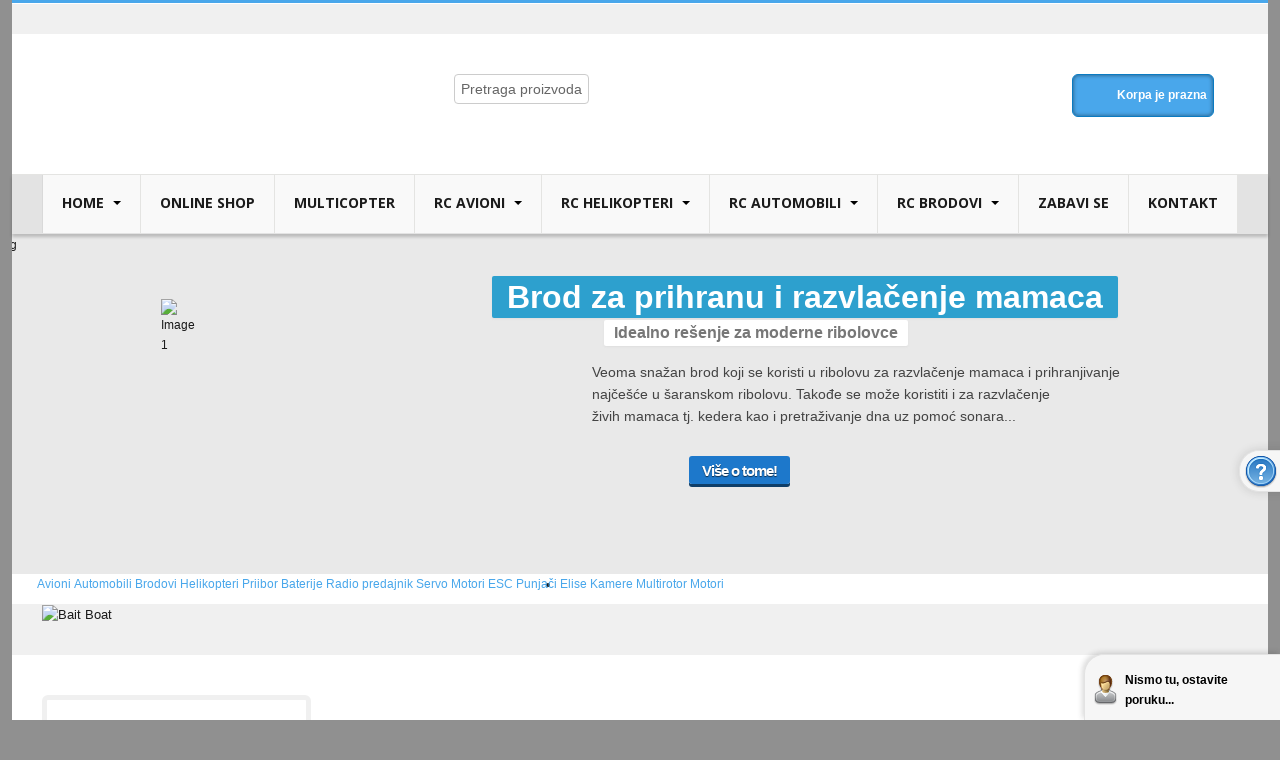

--- FILE ---
content_type: text/html; charset=utf-8
request_url: https://rcavioni.com/elise?orderby=product_available_date
body_size: 19673
content:

<!DOCTYPE html>
<html xmlns:fb="http://ogp.me/ns/fb#"  xmlns="http://www.w3.org/1999/xhtml" xml:lang="sr" lang="sr" dir="ltr">
  <head>
<script async src="https://pagead2.googlesyndication.com/pagead/js/adsbygoogle.js?client=ca-pub-2251015096703602"
     crossorigin="anonymous"></script>
      <base href="https://rcavioni.com/elise" />
  <meta http-equiv="content-type" content="text/html; charset=utf-8" />
  <meta name="keywords" content="elisa, apc, gws, carbon, trokraka, slow, drvena" />
  <meta name="title" content="Elise" />
  <meta name="description" content="RC Srbija,prodaja aviona, automobila, helikoptera, brodova dronova. RC igracke za decu. Snimanje iz vazduha, aerial, oprema za fotografe, hexa, quad, multicopteri, gimbali." />
  <title>Elise</title>
  <link href="/elise?orderby=product_available_date" rel="canonical" />
  <link href="/elise" rel="canonical" />
  <link href="/templates/t3_blank/favicon.ico" rel="shortcut icon" type="image/vnd.microsoft.icon" />
  <link rel="stylesheet" href="/plugins/editors/jckeditor/typography/typography2.php" type="text/css" />
  <link rel="stylesheet" href="/t3-assets/css/css-3859b.css?t=403" type="text/css" />
  <link rel="stylesheet" href="/t3-assets/css/css-b86b2.css?t=90" type="text/css" />
  <link rel="stylesheet" href="/t3-assets/css/css-6ac03.css?t=508" type="text/css" />
  <link rel="stylesheet" href="/t3-assets/css/css-2221a.css?t=939" type="text/css" />
  <link rel="stylesheet" href="/t3-assets/css/css-2abee.css?t=743" type="text/css" />
  <link rel="stylesheet" href="/modules/mod_maximenuck/themes/css3megamenu/css/maximenuhck.php?monid=maximenuck" type="text/css" />
  <link rel="stylesheet" href="/t3-assets/css/css-468c5.css?t=743" type="text/css" />
  <style type="text/css">
.fb_iframe_widget {max-width: none;} .fb_iframe_widget_lift  {max-width: none;}
        .css_fb_photo {
          display: inline;
          position: absolute;
          -moz-opacity:.50;
          filter:alpha(opacity=50);
          opacity:.50;
          z-index: 20;
        }
        .css_fb_photo:hover {
          -moz-opacity:1;
          filter:alpha(opacity=100);
          opacity:1;
        } @media print { .css_buttons0,.css_buttons1,.css_fb_like,.css_fb_share,.css_fb_send,css_fb_photo,.css_twitter,.css_google,.css_google_share,.css_linkedin,.css_pinterest,.css_fb_comments,.css_fb_comments_count { display:none }}
  </style>
  <script src="/t3-assets/js/js-60359.js?t=218" type="text/javascript"></script>
  <script src="//connect.facebook.net/sr_YU/all.js#xfbml=1" type="text/javascript"></script>
  <script src="//platform.twitter.com/widgets.js" type="text/javascript"></script>
  <script src="/t3-assets/js/js-5a5cc.js?t=743" type="text/javascript"></script>
  <script type="text/javascript">

		jQuery(function($) {
			SqueezeBox.initialize({});
			SqueezeBox.assign($('a.modal').get(), {
				parse: 'rel'
			});
		});
		function jModalClose() {
			SqueezeBox.close();
		}
jQuery(document).ready(function () {
	jQuery('.orderlistcontainer').hover(
		function() { 
		jQuery(this).find('.orderlist').has('div').stop().show();
		jQuery(this).find('.activeOrder').addClass('hover');
		},
		function() { 
		jQuery(this).find('.orderlist').has('div').stop().hide();
		jQuery(this).find('.activeOrder').removeClass('hover');
		}
	)
	jQuery('.orderlistcontainer .orderlist').each(function(){
	 jQuery(this).parent().find('.activeOrder').addClass('block');             
	})
});

function ctSetCookie(c_name, value, def_value) {
  document.cookie = c_name + "=" + escape(value.replace(/def_value/, value)) + "; path=/";
}
ctSetCookie("ct_checkjs", "5be6018ac8c5252600c6debf85ef2625", "0");
          
        function getPos(a) { var b = 0,c = 0; if (a.offsetParent) { do b += a.offsetLeft, c += a.offsetTop; while (a = a.offsetParent); return {left: b,top: c}}}        
        
        function fb_click_photo(imgURL,msg){
          FB.getLoginStatus(function(response) {
            if (response.status === 'connected') {
              var uid = response.authResponse.userID;
              var accessToken = response.authResponse.accessToken;
              fb_upload_photo(uid,imgURL,msg);
            } else {
              FB.login(function(response) {
                if (response.authResponse) {
                  var uid = response.authResponse.userID;
                  fb_upload_photo(uid,imgURL,msg);
                }
              }, {scope: 'user_photos,publish_stream'});
            }
          });
        }
  
        function fb_upload_photo(id,imgURL,msg){
          FB.api('/'+id+'/photos', 'post', {
            message:msg,
            url:imgURL,
          }, function(response){
            if (!response || response.error) {
              alert('Error occured uploading the photo to your profile: '+response.error);
            } else {
              alert('The photo has been successfully uploaded.' );
            }
          });
        }
      function AddGoogleScript(){
        var js,fjs=document.getElementsByTagName('script')[0];
        if(!document.getElementById('google-wjs')){
          js=document.createElement('script');
          js.id='google-wjs';
          js.setAttribute('async', 'true');
          js.src="//apis.google.com/js/plusone.js";
          js.text="{lang: 'sr-YU'}";
          fjs.parentNode.insertBefore(js,fjs);
        }
      }
      window.addEvent('load', function() { AddGoogleScript() });jQuery(document).ready(function(){
	jQuery('.hasTooltip').tooltip({"html": true,"container": "body"});
});
jQuery(document).ready(function() {
	var value, searchword = jQuery('#mod-finder-searchword');

		// Set the input value if not already set.
		if (!searchword.val())
		{
			searchword.val('Traži...');
		}

		// Get the current value.
		value = searchword.val();

		// If the current value equals the default value, clear it.
		searchword.on('focus', function()
		{	var el = jQuery(this);
			if (el.val() === 'Traži...')
			{
				el.val('');
			}
		});

		// If the current value is empty, set the previous value.
		searchword.on('blur', function()
		{	var el = jQuery(this);
			if (!el.val())
			{
				el.val(value);
			}
		});

		jQuery('#mod-finder-searchform').on('submit', function(e){
			e.stopPropagation();
			var advanced = jQuery('#mod-finder-advanced');
			// Disable select boxes with no value selected.
			if ( advanced.length)
			{
				advanced.find('select').each(function(index, el) {
					var el = jQuery(el);
					if(!el.val()){
						el.attr('disabled', 'disabled');
					}
				});
			}
		});
	var suggest = jQuery('#mod-finder-searchword').autocomplete({
		serviceUrl: '/component/finder/?task=suggestions.suggest&format=json&tmpl=component',
		paramName: 'q',
		minChars: 1,
		maxHeight: 400,
		width: 300,
		zIndex: 9999,
		deferRequestBy: 500
	});});window.addEvent('domready', function() {new DropdownMaxiMenu(document.getElement('div#maximenuck'),{mooTransition : 'Quad',mooEase : 'easeOut',useOpacity : '0',dureeIn : 0,dureeOut : 500,menuID : 'maximenuck',testoverflow : '0',orientation : '0',style : 'moomenu',opentype : 'open',direction : 'normal',directionoffset1 : '30',directionoffset2 : '30',mooDureeout : '500',showactivesubitems : '0',ismobile : 0,topfixedmenu : 0,mooDuree : 500});});window.addEvent('domready', function() {new SlideList(document.getElement('div#maximenuck ul'),{fancyTransition : 'Quad',fancyEase : 'easeOut',fancyDuree : 500});});var show_scrollbar="1";var height_scrollbar="292";var limitcount="6";
  </script>
  <script type='text/javascript'>
				/*<![CDATA[*/
					var jax_live_site = 'https://rcavioni.com/index.php';
					var jax_token_var='295e9218e231f02ddcafb82897b9da98';
				/*]]>*/
				</script><script type="text/javascript" src="https://rcavioni.com/plugins/system/azrul.system/pc_includes/ajax_1.5.pack.js"></script>

    <!-- META FOR IOS & HANDHELD -->
<link href='//fonts.googleapis.com/css?family=Open+Sans' rel='stylesheet' type='text/css'>
<link href='//fonts.googleapis.com/css?family=Open+Sans:700' rel='stylesheet' type='text/css'>
<link href='//fonts.googleapis.com/css?family=Open+Sans:800' rel='stylesheet' type='text/css'>
<meta name="viewport" content="width=device-width, initial-scale=1.0, maximum-scale=1.0, user-scalable=no"/>
 
<meta name="HandheldFriendly" content="true" />
<meta name="apple-mobile-web-app-capable" content="YES" />
<!-- //META FOR IOS & HANDHELD -->



<script>
var notAnimate = '0';
</script>
<!--[if lte IE 8]>
    <link rel="stylesheet" type="text/css" href="/templates/t3_blank/css/custom_ie8.css" />
<![endif]-->


<!-- Le HTML5 shim, for IE6-8 support of HTML5 elements -->
<!--[if lt IE 8]>
<script src="//html5shim.googlecode.com/svn/trunk/html5.js"></script>
<![endif]-->

<!-- For IE6-8 support of media query -->
<!--[if lt IE 9]>
<script type="text/javascript" src="/plugins/system/t3/base/js/respond.min.js"></script>
<![endif]-->
<!--[if lt IE 9]>
    <div style=' clear: both; text-align:center; position: relative; z-index:9999;'>
        <a href="http://www.microsoft.com/windows/internet-explorer/default.aspx?ocid=ie6_countdown_bannercode"><img src="/templates/t3_blank/images/old_browser.jpg" border="0" &nbsp;alt="" /></a>
    </div>
<![endif]-->

<!-- You can add Google Analytics here-->
<!-- You can add Google Analytics here-->  <meta http-equiv="Content-Type" content="text/html; charset=utf-8"></head>
<body class="resp  no_content  boxed">
 <!-- Load Facebook SDK for JavaScript -->
      <div id="fb-root"></div>
      <script>
        window.fbAsyncInit = function() {
          FB.init({
            xfbml            : true,
            version          : 'v9.0'
          });
        };

        (function(d, s, id) {
        var js, fjs = d.getElementsByTagName(s)[0];
        if (d.getElementById(id)) return;
        js = d.createElement(s); js.id = id;
        js.src = 'https://connect.facebook.net/en_US/sdk/xfbml.customerchat.js';
        fjs.parentNode.insertBefore(js, fjs);
      }(document, 'script', 'facebook-jssdk'));</script>

      <!-- Your Chat Plugin code -->
      <div class="fb-customerchat"
        attribution=setup_tool
        page_id="123145908382057">
      </div>
<div class="boxed-indent">
<div class="boxed-box">


 	 <div class="container cookies_height">
<div class="cookies">

</div>
</div>
<!-- topHEADER -->
<div class="header-top">
<div class="header-top-border">
<div class="container top-header">
     </div>
 <div class="clear"></div>
</div>
</div>
<!-- //topHEADER -->
    <div id="head-row" class="nofixed"> 
		<!-- HEADER -->
<header id="t3-header">
<div class="container header">
    <!-- LOGO -->
    <div class="logo">
      <div class="logo-image">
        <h1>
          <a href="/" title="RC Srbija - dron, hexa, snimanje, oprema" style="background-image:url(/images/logo.png);">
            <span>RC Srbija - dron, hexa, snimanje, oprema</span>
          </a>
          <small class="site-slogan hidden-phone"></small>
        </h1>
      </div>
    </div>
     	<!-- SPOTLIGHT -->
	<div class="t3-spotlight t3-elmentheader  row">
					<div class="span2 item-first" data-default="span2" data-xtablet="span4" data-tablet="span4" data-mobile="span50">
								&nbsp;
							</div>
					<div class="span2 " data-default="span2" data-xtablet="span4" data-tablet="span4" data-mobile="span50">
								&nbsp;
							</div>
					<div class="span2 " data-default="span2" data-xtablet="span4" data-tablet="span4" data-mobile="span50">
									<div class="t3-module module" id="Mod123">
    <div class="module-inner">
                  <div class="module-ct">
      <!--BEGIN Search Box -->
<form action="/prodaja-cene-rc-srbija/search/0/" method="get">
<div class="search">
<input style="vertical-align :middle;" name="keyword" id="mod_virtuemart_search" maxlength="20" alt="Traži" class="inputbox ac_vm" type="text" size="20" value="Pretraga proizvoda?"  onblur="if(this.value=='') this.value='Pretraga proizvoda?';" onfocus="if(this.value=='Pretraga proizvoda?') this.value='';" /></div>
		<input type="hidden" name="limitstart" value="0" />
		<input type="hidden" name="option" value="com_virtuemart" />
		<input type="hidden" name="view" value="category" />

	  </form>
      <div class="ac_result" style="display:none;"></div>

<!-- End Search Box -->
      </div>
    </div>
  </div>
  	
							</div>
					<div class="span2 " data-default="span2" data-xtablet="span4" data-tablet="span4" data-mobile="span50">
								&nbsp;
							</div>
					<div class="span2 " data-default="span2" data-xtablet="span4" data-tablet="span4" data-mobile="span50">
								&nbsp;
							</div>
					<div class="span2 item-last" data-default="span2" data-xtablet="span4" data-tablet="span4" data-mobile="span50">
									<div class="t3-module module" id="Mod125">
    <div class="module-inner">
                  <div class="module-ct">
      <style>
			#cart_list {
				width:460px!important;
			}
			
			 #vm_cart_products img {
				width:60px!important;
				height:60px!important;
			}
	</style><!-- Virtuemart 2 Ajax Card -->
<div class="vmCartModule" id="vmCartModule">
<div class="cart_mark"></div>
	<div class="miniart">
    	<div class="total_products"><span class="cart_num"><span class="art-text"></span><a href="/elise/cart">Korpa je prazna</a></span></div>
		<div class="total_2">
			<div class="total2"><span>Ukupno::</span><strong>0,00 €</strong></div>		</div>
	</div>
	<div id="hiddencontainer" style="display:none">
		<div class="container">
			<div class="wrapper marg-bot sp">
				<div class="spinner"></div>
			<!-- Image line -->
				<div class="image">
				</div>
				<div class="fleft">
					<div class="product_row">
						<span class="product_name"></span><div class="clear"></div>
						<div class="product_attributes"></div>
                    </div>
				</div>
                <div class="fright">
                	<div class="wrap-cart">
                   <span class="quantity"></span><div class="prices" style="display:inline;"></div>
                   	</div>
                    <a class="vmicon vmicon vm2-remove_from_cart" onclick="remove_product_cart(this);"><i></i><span class="product_cart_id"></span></a>
                </div>
			</div>
		</div>
	</div>
    	<div id="cart_list">
		<div class="text-art">
			Korpa je prazna		</div> 
		<div class="vm_cart_products" id="vm_cart_products">
								
		</div>
        <div class="all">
         
          <div class="total">
					</div>
		<div class="show_cart">
					</div>
        </div>
	</div>
    </div>
<script type="text/javascript">
jQuery('.marg-bot.sp .fright .vmicon').live('click',function(){
		jQuery(this).parent().parent().find('.spinner').css({display:'block'});						  
	})

</script>      </div>
    </div>
  </div>
  	
							</div>
			</div>
<!-- SPOTLIGHT -->    <!-- //LOGO -->
   
  </div>
</header>
<!-- //HEADER -->
        
<!-- MAIN NAVIGATION -->
<nav id="t3-mainnav" class="wrap t3-mainnav navbar-collapse-fixed-top">
  <div class="container navbar">
    <div class="navbar-inner">

      <button type="button" class="btn btn-navbar" data-toggle="collapse" data-target=".nav-collapse">
        <span class="icon-reorder"></span>
      </button>
      <span class="btn-navbar menu_title">Navigacija</span>


  	  <div class="nav-collapse collapse always-show">
              <div  class="t3-megamenu animate zoom"  data-duration="400" data-responsive="true">
<ul class="nav navbar-nav level0">
<li class="dropdown mega" data-id="82" data-level="1">
<a class=" dropdown-toggle" href="/"   data-target="#" data-toggle="dropdown">Home <b class="caret"></b></a>

<div class="nav-child dropdown-menu mega-dropdown-menu"  ><div class="mega-dropdown-inner">
<div class="row-fluid">
<div class="span12 mega-col-nav" data-width="12"><div class="mega-inner">
<ul class="mega-nav level1">
<li  data-id="6" data-level="2">
<a class="" href="/home/o-nama"   data-target="#">O nama </a>

</li>
<li  data-id="7" data-level="2">
<a class="" href="/home/novosti"   data-target="#">Novosti </a>

</li>
<li  data-id="80" data-level="2">
<a class="" href="/home/kupovina-narucivanje"   data-target="#">Kupovina - Naručivanje </a>

</li>
<li  data-id="583" data-level="2">
<a class="" href="/home/aktuelno"   data-target="#">Aktuelno </a>

</li>
</ul>
</div></div>
</div>
</div></div>
</li>
<li  data-id="386" data-level="1">
<a class="" href="/prodaja-cene-rc-srbija"   data-target="#">Online Shop </a>

</li>
<li  data-id="329" data-level="1">
<a class="" href="/quadcopter-snimanje-vazduh-multi-hexacopter"   data-target="#">Multicopter </a>

</li>
<li class="dropdown mega" data-id="2" data-level="1">
<a class=" dropdown-toggle" href="/rc-avioni"   data-target="#" data-toggle="dropdown">RC Avioni <b class="caret"></b></a>

<div class="nav-child dropdown-menu mega-dropdown-menu"  ><div class="mega-dropdown-inner">
<div class="row-fluid">
<div class="span12 mega-col-nav" data-width="12"><div class="mega-inner">
<ul class="mega-nav level1">
<li  data-id="11" data-level="2">
<a class="" href="/rc-avioni/modeli-aviona-aa"   data-target="#">Modeli aviona </a>

</li>
<li  data-id="12" data-level="2">
<a class="" href="/rc-avioni/prodaja-i-cene-aviona"   data-target="#">Prodaja i cene aviona </a>

</li>
<li  data-id="13" data-level="2">
<a class="" href="/rc-avioni/rezervni-delovi-aviona-izgleda"   data-target="#">Rezervni delovi - boje - izgled </a>

</li>
<li  data-id="14" data-level="2">
<a class="" href="/rc-avioni/video-galerija-aa"   data-target="#">Video Galerija </a>

</li>
<li  data-id="15" data-level="2">
<a class="" href="/rc-avioni/galerija-slika-aa"   data-target="#">Galerija Slika </a>

</li>
<li  data-id="16" data-level="2">
<a class="" href="/rc-avioni/mala-kola-letenja-aa"   data-target="#">Mala škola letenja </a>

</li>
<li  data-id="17" data-level="2">
<a class="" href="/rc-avioni/projekti-uradi-sam-aa"   data-target="#">Projekti - uradi sam </a>

</li>
</ul>
</div></div>
</div>
</div></div>
</li>
<li class="dropdown mega" data-id="4" data-level="1">
<a class=" dropdown-toggle" href="/rc-helikopteri"   data-target="#" data-toggle="dropdown">RC Helikopteri <b class="caret"></b></a>

<div class="nav-child dropdown-menu mega-dropdown-menu"  ><div class="mega-dropdown-inner">
<div class="row-fluid">
<div class="span12 mega-col-nav" data-width="12"><div class="mega-inner">
<ul class="mega-nav level1">
<li  data-id="30" data-level="2">
<a class="" href="/rc-helikopteri/modeli-helikoptera-izdvajamo-rc-heli"   data-target="#">Modeli helikoptera - izdvajamo </a>

</li>
<li  data-id="33" data-level="2">
<a class="" href="/rc-helikopteri/galerija-slika-rc-heli"   data-target="#">Galerija Slika </a>

</li>
<li  data-id="34" data-level="2">
<a class="" href="/rc-helikopteri/video-galerija-rc-heli"   data-target="#">Video Galerija </a>

</li>
<li  data-id="35" data-level="2">
<a class="" href="/rc-helikopteri/projekti-uradi-sam-rc-heli"   data-target="#">Projekti - uradi sam </a>

</li>
<li  data-id="36" data-level="2">
<a class="" href="/rc-helikopteri/mala-kola-letenja-rc-heli"   data-target="#">Mala škola letenja </a>

</li>
</ul>
</div></div>
</div>
</div></div>
</li>
<li class="dropdown mega" data-id="3" data-level="1">
<a class=" dropdown-toggle" href="/rc-automobili"   data-target="#" data-toggle="dropdown">RC Automobili <b class="caret"></b></a>

<div class="nav-child dropdown-menu mega-dropdown-menu"  ><div class="mega-dropdown-inner">
<div class="row-fluid">
<div class="span12 mega-col-nav" data-width="12"><div class="mega-inner">
<ul class="mega-nav level1">
<li  data-id="18" data-level="2">
<a class="" href="/rc-automobili/modeli-automobila-izdvojeno-rc-k"   data-target="#">Modeli automobila - izdvojeno </a>

</li>
<li  data-id="19" data-level="2">
<a class="" href="/?Itemid=19"   data-target="#">Prodaja i cene rc automobila </a>

</li>
<li  data-id="21" data-level="2">
<a class="" href="/rc-automobili/galerija-slika-rc-k"   data-target="#">Galerija Slika </a>

</li>
<li  data-id="22" data-level="2">
<a class="" href="/rc-automobili/video-galerija-rc-k"   data-target="#">Video Galerija </a>

</li>
<li  data-id="23" data-level="2">
<a class="" href="/rc-automobili/projekti-uradi-sam-rc-k"   data-target="#">Projekti - uradi sam </a>

</li>
</ul>
</div></div>
</div>
</div></div>
</li>
<li class="dropdown mega" data-id="5" data-level="1">
<a class=" dropdown-toggle" href="/rc-brodovi"   data-target="#" data-toggle="dropdown">RC Brodovi <b class="caret"></b></a>

<div class="nav-child dropdown-menu mega-dropdown-menu"  ><div class="mega-dropdown-inner">
<div class="row-fluid">
<div class="span12 mega-col-nav" data-width="12"><div class="mega-inner">
<ul class="mega-nav level1">
<li  data-id="25" data-level="2">
<a class="" href="/rc-brodovi/modeli-brodova-izdvajamo-rc-boat"   data-target="#">Modeli brodova - izdvajamo </a>

</li>
<li  data-id="27" data-level="2">
<a class="" href="/rc-brodovi/galerija-slika-rc-boat"   data-target="#">Galerija Slika </a>

</li>
<li  data-id="28" data-level="2">
<a class="" href="/rc-brodovi/video-galerija-rc-boat"   data-target="#">Video Galerija </a>

</li>
<li  data-id="29" data-level="2">
<a class="" href="/rc-brodovi/bait-boat-carp-prihranu"   data-target="#">Ribolovački brodovi </a>

</li>
</ul>
</div></div>
</div>
</div></div>
</li>
<li  data-id="37" data-level="1">
<a class="" href="/zabavi-se"   data-target="#">Zabavi se </a>

</li>
<li  data-id="38" data-level="1">
<a class="" href="/kontakt-rc-tehnika"   data-target="#">Kontakt </a>

</li>
</ul>
</div>
        		</div>
    </div>
  </div>
</nav>
<!-- //MAIN NAVIGATION -->	</div>
    
<div id="Slider">
<div class="container">
  <div class="row">
<!-- topslider -->
   

<!-- //topslider -->
</div>
</div>
         <!-- HEADcustom -->
        <div class="screen head-custom">     
          
<div id="rev_slider_2_201_wrapper" class="rev_slider_wrapper fullwidthbanner-container"
     style="float:left;background-color:#E9E9E9;padding:0px;margin-left:0px;margin-right:0px;margin-top:0px;margin-bottom:0px;max-height:340px;">
    <div id="rev_slider_2_201" class="rev_slider fullwidthabanner"
         style="display:none;max-height:340px;height:340;">
                <ul>
                            <li data-transition="fade"
                    data-slotamount="7" data-masterspeed="300" >
                    <img src="http://www.rcavioni.com/media/layerslider/images/bg.png"                          alt="bg" >
                    
        <div class="tp-caption lfb"
             data-x="21"
             data-y="65"
             data-speed="300"
             data-start="500"
             data-easing="easeOutExpo"  ><img src="http://www.rcavioni.com/images/brod-za-prihranu-slide-01.png" alt="Image 1"></div>
    
        <div class="tp-caption big_colorbg sfr"
             data-x="352"
             data-y="42"
             data-speed="300"
             data-start="800"
             data-easing="easeOutExpo"  >Brod za prihranu i razvlačenje mamaca</div>
    
        <div class="tp-caption small_whitebg sfr"
             data-x="464"
             data-y="86"
             data-speed="300"
             data-start="1100"
             data-easing="easeOutExpo"  >Idealno rešenje za moderne ribolovce</div>
    
        <div class="tp-caption medium_text_grey sfr"
             data-x="452"
             data-y="127"
             data-speed="300"
             data-start="1400"
             data-easing="easeOutExpo"  >Veoma  snažan brod koji se koristi u ribolovu za razvlačenje mamaca i prihranjivanje
<br>
najčešće u šaranskom ribolovu. Takođe se može koristiti i za razvlačenje <br>živih mamaca tj. kedera kao i pretraživanje dna uz pomoć sonara...</div>
    
        <div class="tp-caption sfr"
             data-x="549"
             data-y="214"
             data-speed="300"
             data-start="1700"
             data-easing="easeOutExpo"  ><a href='https://carp-boat.com/index.php' class='tp-button blue'>Više o tome!</a></div>
    
                    </li>
                    </ul>
            <div class="tp-bannertimer"></div>    </div>
</div>

<script type="text/javascript">

    var revapi2;

    jQuery(document).ready(function () {

        if (jQuery.fn.cssOriginal != undefined)
            jQuery.fn.css = jQuery.fn.cssOriginal;

        if (jQuery('#rev_slider_2_201').revolution == undefined) {

        } else {
            revapi2 = jQuery('#rev_slider_2_201').show().revolution(
                {
                    delay:9000,
                    startwidth:1000,
                    startheight:340,
                    hideThumbs:200,

                    thumbWidth:100,
                    thumbHeight:50,
                    thumbAmount:1,

                    navigationType: "bullet",
                    navigationArrows: "nexttobullets",
                    navigationStyle: "round-old",

                    touchenabled: "on",
                    onHoverStop: "on",

                    navigationHAlign: "center",
                    navigationVAlign: "bottom",
                    navigationHOffset:0,
                    navigationVOffset:20,

                    soloArrowLeftHalign: "left",
                    soloArrowLeftValign: "center",
                    soloArrowLeftHOffset:20,
                    soloArrowLeftVOffset:0,

                    soloArrowRightHalign: "right",
                    soloArrowRightValign: "center",
                    soloArrowRightHOffset:20,
                    soloArrowRightVOffset:0,

                    shadow:0,
                    fullWidth: "on",

                    stopLoop: "off",
                    stopAfterLoops:-1,
                    stopAtSlide:-1,

                    shuffle: "on",

                    hideSliderAtLimit:0,
                    hideCaptionAtLimit:0,
                    hideAllCaptionAtLilmit:0,
                    startWithSlide:0                });
            }


    });	//ready

</script>


		<!--[if lte IE 7]>
		<link href="/modules/mod_maximenuck/themes/css3megamenu/css/ie7.css" rel="stylesheet" type="text/css" />
		<![endif]--><!-- debut Maximenu CK, par cedric keiflin -->
    <div class="maximenuckh" id="maximenuck" style="z-index:10;">
        <div class="maxiroundedleft"></div>
        <div class="maxiroundedcenter">
            
            <ul class="menu maximenuck" style="">
                        <li class="maximenuck item315 first level1 " style="z-index : 12000;"><a class="maximenuck " href="/rc-avioni-srbija-prodaja-cene"><span class="titreck">Avioni</span></a>
		</li>
<li class="maximenuck item303 level1 " style="z-index : 11999;"><a class="maximenuck " href="/rc-automobili-cene-prodaja"><span class="titreck">Automobili</span></a>
		</li>
<li class="maximenuck item304 level1 " style="z-index : 11998;"><a class="maximenuck " href="/rc-brod-daljinski"><span class="titreck">Brodovi</span></a>
		</li>
<li class="maximenuck item305 level1 " style="z-index : 11997;"><a class="maximenuck " href="/rc-helikopter-ir-daljinski"><span class="titreck">Helikopteri</span></a>
		</li>
<li class="maximenuck item306 level1 " style="z-index : 11996;"><a class="maximenuck " href="/rc-priibor-delovi"><span class="titreck">Priibor</span></a>
		</li>
<li class="maximenuck item180 level1 " style="z-index : 11995;"><a class="maximenuck " href="/rc-baterije"><span class="titreck">Baterije</span></a>
		</li>
<li class="maximenuck item307 level1 " style="z-index : 11994;"><a class="maximenuck " href="/radio-predajnik-tx-rx"><span class="titreck">Radio predajnik</span></a>
		</li>
<li class="maximenuck item308 level1 " style="z-index : 11993;"><a class="maximenuck " href="/servo-mootori"><span class="titreck">Servo Motori</span></a>
		</li>
<li class="maximenuck item309 level1 " style="z-index : 11992;"><a class="maximenuck " href="/esc"><span class="titreck">ESC</span></a>
		</li>
<li class="maximenuck item310 level1 " style="z-index : 11991;"><a class="maximenuck " href="/punjaci"><span class="titreck">Punjači</span></a>
		</li>
<li class="maximenuck item311 current active level1 " style="z-index : 11990;"><a class="maximenuck " href="/elise"><span class="titreck">Elise</span></a>
		</li>
<li class="maximenuck item312 level1 " style="z-index : 11989;"><a class="maximenuck " href="/kamere"><span class="titreck">Kamere</span></a>
		</li>
<li class="maximenuck item313 level1 " style="z-index : 11988;"><a class="maximenuck " href="/multirotor"><span class="titreck">Multirotor</span></a>
		</li>
<li class="maximenuck item314 last level1 " style="z-index : 11987;"><a class="maximenuck " href="/motori"><span class="titreck">Motori</span></a></li>              
            </ul>
        </div>
        <div class="maxiroundedright"></div>
        <div style="clear:both;"></div>
    </div>
    <div style="clear:both;"></div>
    <!-- fin maximenuCK -->

        </div>
        <!-- //HEADcustom -->
      </div>
    <div class="banner_row pad-boxed">
    
    </div>
	<div class="breadcrumbs pad-boxed"><div class="container">


<div class="custom"  >
	<p>
	<a href="https://carp-boat.com/index.php"><img alt="Bait Boat" class="cke-resize" src="/images/brod-za-prihranu-i-razvlacenje-bait-boat.jpg" style="width: 1200px; height: 150px;" /></a></p>
<div id="ckimgrsz" style="left: 0px; top: 0px;">
	<div class="preview">
		&nbsp;</div>
</div>
</div>

</div></div>
    
<div id="t3-mainbody" >
<section class="container t3-mainbody">
  <div class="row">
    <div class="main-content">
    <!-- MAIN CONTENT -->
    <div id="t3-content" class="t3-content span9 pull-right"  data-default="span9 pull-right" data-xtablet="span8 pull-right" data-tablet="span12">
            
<div id="system-message-container">
<div id="system-message">
</div>
</div>
           	<div class="t3-module module" id="Mod17">
    <div class="module-inner">
                  <div class="module-ct">
      
<ul class="breadcrumb ">
	<li><a href="/" class="pathway">Naslovna</a><span class="divider"><img src="/templates/t3_blank/images/system/arrow.png" alt="" /></span></li><li><span>Elise</span></li></ul>
      </div>
    </div>
  </div>
  	
     
     
     
     
      <div id="prodlist-box">
	<h3 class="module-title"><span><span>Elise&nbsp;Kategorije</span></span></h3>
	
<div class="category_description">
	<div class="box-style">
    <div class="prod_cat">
    	<img class="prod_cat_img" src="/images/stories/virtuemart/category/resized/Elise_4ed9260c360da_90x90.jpg" title="Elise" />
     </div> 
     <div class="prod_desc">
		       </div> <div class="clear"></div>
    </div>
</div>

					
 				
						
		    <form action="/elise" method="get">

		    <!--BEGIN Search Box --><div class="virtuemart_search" style="padding-bottom:10px;">
		    <input name="keyword" class="inputbox" type="text" size="20" value="" />
		    <input type="submit" value="Pronađite u prodavnici" class="button" onclick="this.form.keyword.focus();"/>
		    </div>
				    <input type="hidden" name="search" value="true" />
				    <input type="hidden" name="view" value="category" />

		</form>
		<!-- End Search Box -->
				
		

			<div class="orderby-displaynumber z-index">
            <div class="box-style">
				<div class="width100 border_bot">
					<div class="orderlistcontainer"><div class="title">Sortiraj po</div><div class="activeOrder"><a title=" +/-" href="/elise?orderby=`p`.product_available_date&dir=DESC">Datum dostupnosti proizvoda  +/-</a></div><div class="orderlist"><div><a title="Naziv proizvoda" href="/elise?orderby=product_name">Naziv proizvoda</a></div><div><a title="Cena proizvoda:" href="/elise?orderby=product_price">Cena proizvoda:</a></div><div><a title="proizvod na stanju" href="/elise?orderby=product_in_stock">proizvod na stanju</a></div></div></div>												
                </div>
                <div class="Results">
                    <div class="floatleft display-number"><span>
Rezultati 1 - 27 od 27</span><span>Show:&nbsp;&nbsp;<select name="" class="inputbox" size="1" onchange="window.top.location.href=this.options[this.selectedIndex].value">
	<option value="/elise?orderby=product_available_date&amp;limit=30" selected="selected">30</option>
</select>
&nbsp;&nbsp;Stavki po stranie</span>
                    </div>
                    <div id="bottom-pagination-top" class="pagination"></div>
                    <div class="clear"></div>
                </div> 
               </div> 
			</div>
             <div class="clear"></div>
			 <!-- end of orderby-displaynumber -->
	
	<div id="product_list" class="grid layout">
										<ul id="slider" class="vmproduct">

					
					                    
					 <li>
                     <input type="hidden" class="quick_ids" name="virtuemart_product_id" value="225"/> 
                     
                       <div class="prod-row">
												<div class="product-box front_w spacer  ">
                            <div class="browseImage ">
                               
                                                                 <a href="/elise/225/elisa-za-quadcopter-12x4-5-komplet-crne-detail" ><img src="/images/stories/virtuemart/product/resized/elise-za-quadcopter-komplet_90x90.jpg" alt="elise-za-quadcopter-komplet" class="browseProductImage featuredProductImage" id="Img_to_Js_225" border="0" /></a>                            </div>
                                    <div class="Title">
                                    <a href="/elise/225/elisa-za-quadcopter-12x4-5-komplet-crne-detail" title="Elisa za quadcopter 12x4.5 komplet crne">Elisa za quadcopter 12x4.5 komplet crne</a>                                    </div>
                            												<div class="product-price marginbottom12" id="productPrice225">
											<div class="PricebasePrice vm-display vm-price-value"><span class="vm-price-desc">Osnovna cena:</span><span class="PricebasePrice">7,00 €</span></div><div class="PricediscountAmount vm-nodisplay"><span class="vm-price-desc">Popust: </span><span class="PricediscountAmount"></span></div><div class="PricesalesPrice vm-display vm-price-value"><span class="vm-price-desc">Prodajna cena: </span><span class="PricesalesPrice">7,00 €</span></div>										</div>
										
										
																
													<div class="availability1">
			<img src="https://rcavioni.com/components/com_virtuemart/assets/images/availability/04-po-narudzbini.png" alt="04-po-narudzbini.png" class="availability1" />			</div>
													
										
										
										
										
										
                                                                       
                       </div>
                       
                       
                       <div class="product-box hover hover back_w  spacer  ">
                       <div class="left-img">
                            <div class="browseImage ">
                               
                                                              <div class="img-wrapper">
                                   <a href="/elise/225/elisa-za-quadcopter-12x4-5-komplet-crne-detail" ><img src="/images/stories/virtuemart/product/resized/elise-za-quadcopter-komplet_90x90.jpg" alt="elise-za-quadcopter-komplet" class="browseProductImage featuredProductImageFirst" border="0" /></a>                                    <a href="/elise/225/elisa-za-quadcopter-12x4-5-komplet-crne-detail" ><img src="/images/stories/virtuemart/product/resized/elise-za-quadcopter-komplet_90x90.jpg" alt="elise-za-quadcopter-komplet" class="browseProductImage  featuredProductImage" border="0" /></a>                                    </div>
                                    
                            
                            
                            </div>  
                            </div>      
                            <div class="slide-hover">
                                <div class="wrapper">
                                            <div class="Title">
                                            <a href="/elise/225/elisa-za-quadcopter-12x4-5-komplet-crne-detail" title="Elisa za quadcopter 12x4.5 komplet crne">Elisa za quadcopter 12x4.5 komplet crne</a>                                            </div>
                                            <div class="clear"></div>
                                                                                                                                 <span class="vote">
                                                    <span title="" class="vmicon ratingbox" style="display:inline-block;">
                                                        <span class="stars-orange" style="width:0%">
                                                        </span>
                                                    </span>
                                                    <span class="rating-title">Rejting Još uvek neocenjen</span>
                                               </span>
                                                                                             
                                <div class="Price">
                               
										<div class="product-price marginbottom12" id="productPrice225">
											<div class="PricebasePrice vm-display vm-price-value"><span class="vm-price-desc">Osnovna cena:</span><span class="PricebasePrice">7,00 €</span></div><div class="PricediscountAmount vm-nodisplay"><span class="vm-price-desc">Popust: </span><span class="PricediscountAmount"></span></div><div class="PricesalesPrice vm-display vm-price-value"><span class="vm-price-desc">Prodajna cena: </span><span class="PricesalesPrice">7,00 €</span></div>										</div>
                                        
                                </div>                                <div class="clear"></div>
                                									<div class="desc1">Elise za multirotor letelice.</div>
								                                </div>
                                    <div class="wrapper-slide">
                                    									<div class="addtocart-area2">
																				<form method="post" class="product" action="index.php" id="addtocartproduct225">
                                          <input name="quantity" type="hidden" value="1" />
										<div class="addtocart-bar2">
                                        <script type="text/javascript">
													function check(obj) {
													// use the modulus operator '%' to see if there is a remainder
													remainder=obj.value % 1;
													quantity=obj.value;
													if (remainder  != 0) {
														alert('Možete kupiti ovaj proizvod samo u količinama od 1 komada.!');
														obj.value = quantity-remainder;
														return false;
														}
													return true;
													}
											</script> 
																					<span class="quantity-box">
											<input type="text" class="quantity-input js-recalculate" name="quantity[]" onblur="check(this);" value="1"/>
										</span>
										<span class="quantity-controls">
											<input type="button" class="quantity-controls quantity-plus" />
											<input type="button" class="quantity-controls quantity-minus" />
										</span>
																																<div class="clear"></div>
											<span class="addtocart_button2">
												<button type="submit" value="Dodajte u korpu" title="Dodajte u korpu" class="addtocart-button cart-click hasTooltips">Dodajte u korpu<span>&nbsp;</span></button>
											</span>
                                            
										<input type="hidden" class="pname" value="Elisa za quadcopter 12x4.5 komplet crne"/>
										<input type="hidden" name="option" value="com_virtuemart" />
										<input type="hidden" name="view" value="cart" />
										<noscript><input type="hidden" name="task" value="add" /></noscript>
                                        <input type="hidden" class="item_id" name="virtuemart_product_id[]" value="225"/>
										<input type="hidden" name="virtuemart_category_id[]" value="10" />	
																			</div>
									</form>
									                                    </div>
							                                                         		 <div class="wishlist list_wishlists225">
										    
<a class="add_wishlist hasTooltip "  title="Dodaj u listu ženja"  onclick="addToWishlists('225');"><i class="fa fa-heart-o"></i><span>Dodaj u listu ženja</span></a>
 


                                     </div>
                           		          
                                                                 		 <div class="jClever compare_cat list_compare225">
										<a class="compare-label add_compare " title="Dodaj za poređenje"  onclick="addToCompare('225');"><i class="fa fa-files-o"></i><span>Dodaj za poređenje</span></a>
                                     </div>
                           		          
                                    </div>
                                </div>
                                <div class="clear"></div>
                            </div>
                            </div>
                           <div class="clear"></div>                    
					</li>	
							
					                    
					 <li>
                     <input type="hidden" class="quick_ids" name="virtuemart_product_id" value="10"/> 
                     
                       <div class="prod-row">
												<div class="product-box front_w spacer  ">
                            <div class="browseImage ">
                               
                                                                 <a href="/elise/10/tgs-10x6f-precision-folding-propeller-detail" ><img src="/images/stories/virtuemart/product/resized/TGS_10x6F_Precis_4d122edb034f2_90x90.jpg" alt="TGS_10x6F_Precis_4d122edb034f2" class="browseProductImage featuredProductImage" id="Img_to_Js_10" border="0" /></a>                            </div>
                                    <div class="Title">
                                    <a href="/elise/10/tgs-10x6f-precision-folding-propeller-detail" title="TGS 10x6F Precision Folding propeller">TGS 10x6F Precision Folding propeller</a>                                    </div>
                            												<div class="product-price marginbottom12" id="productPrice10">
											<div class="PricebasePrice vm-display vm-price-value"><span class="vm-price-desc">Osnovna cena:</span><span class="PricebasePrice">5,00 €</span></div><div class="PricediscountAmount vm-nodisplay"><span class="vm-price-desc">Popust: </span><span class="PricediscountAmount"></span></div><div class="PricesalesPrice vm-display vm-price-value"><span class="vm-price-desc">Prodajna cena: </span><span class="PricesalesPrice">5,00 €</span></div>										</div>
										
										
																
													<div class="availability1">
			<img src="https://rcavioni.com/components/com_virtuemart/assets/images/availability/01-na-stanju.png" alt="01-na-stanju.png" class="availability1" />			</div>
													
										
										
										
										
										
                                                                       
                       </div>
                       
                       
                       <div class="product-box hover hover back_w  spacer  ">
                       <div class="left-img">
                            <div class="browseImage ">
                               
                                                              <div class="img-wrapper">
                                   <a href="/elise/10/tgs-10x6f-precision-folding-propeller-detail" ><img src="/images/stories/virtuemart/product/resized/TGS_10x6F_Precis_4d122edb034f2_90x90.jpg" alt="TGS_10x6F_Precis_4d122edb034f2" class="browseProductImage featuredProductImageFirst" border="0" /></a>                                    <a href="/elise/10/tgs-10x6f-precision-folding-propeller-detail" ><img src="/images/stories/virtuemart/product/resized/TGS_10x6F_Precis_4d122edb034f2_90x90.jpg" alt="TGS_10x6F_Precis_4d122edb034f2" class="browseProductImage  featuredProductImage" border="0" /></a>                                    </div>
                                    
                            
                            
                            </div>  
                            </div>      
                            <div class="slide-hover">
                                <div class="wrapper">
                                            <div class="Title">
                                            <a href="/elise/10/tgs-10x6f-precision-folding-propeller-detail" title="TGS 10x6F Precision Folding propeller">TGS 10x6F Precision Folding propeller</a>                                            </div>
                                            <div class="clear"></div>
                                                                                                                                 <span class="vote">
                                                    <span title="" class="vmicon ratingbox" style="display:inline-block;">
                                                        <span class="stars-orange" style="width:0%">
                                                        </span>
                                                    </span>
                                                    <span class="rating-title">Rejting Još uvek neocenjen</span>
                                               </span>
                                                                                             
                                <div class="Price">
                               
										<div class="product-price marginbottom12" id="productPrice10">
											<div class="PricebasePrice vm-display vm-price-value"><span class="vm-price-desc">Osnovna cena:</span><span class="PricebasePrice">5,00 €</span></div><div class="PricediscountAmount vm-nodisplay"><span class="vm-price-desc">Popust: </span><span class="PricediscountAmount"></span></div><div class="PricesalesPrice vm-display vm-price-value"><span class="vm-price-desc">Prodajna cena: </span><span class="PricesalesPrice">5,00 €</span></div>										</div>
                                        
                                </div>                                <div class="clear"></div>
                                									<div class="desc1">Propeler za avione i jedrilice.</div>
								                                </div>
                                    <div class="wrapper-slide">
                                    									<div class="addtocart-area2">
																				<form method="post" class="product" action="index.php" id="addtocartproduct10">
                                          <input name="quantity" type="hidden" value="1" />
										<div class="addtocart-bar2">
                                        <script type="text/javascript">
													function check(obj) {
													// use the modulus operator '%' to see if there is a remainder
													remainder=obj.value % 1;
													quantity=obj.value;
													if (remainder  != 0) {
														alert('Možete kupiti ovaj proizvod samo u količinama od 1 komada.!');
														obj.value = quantity-remainder;
														return false;
														}
													return true;
													}
											</script> 
																					<span class="quantity-box">
											<input type="text" class="quantity-input js-recalculate" name="quantity[]" onblur="check(this);" value="1"/>
										</span>
										<span class="quantity-controls">
											<input type="button" class="quantity-controls quantity-plus" />
											<input type="button" class="quantity-controls quantity-minus" />
										</span>
																																<div class="clear"></div>
											<span class="addtocart_button2">
												<button type="submit" value="Dodajte u korpu" title="Dodajte u korpu" class="addtocart-button cart-click hasTooltips">Dodajte u korpu<span>&nbsp;</span></button>
											</span>
                                            
										<input type="hidden" class="pname" value="TGS 10x6F Precision Folding propeller"/>
										<input type="hidden" name="option" value="com_virtuemart" />
										<input type="hidden" name="view" value="cart" />
										<noscript><input type="hidden" name="task" value="add" /></noscript>
                                        <input type="hidden" class="item_id" name="virtuemart_product_id[]" value="10"/>
										<input type="hidden" name="virtuemart_category_id[]" value="10" />	
																			</div>
									</form>
									                                    </div>
							                                                         		 <div class="wishlist list_wishlists10">
										    
<a class="add_wishlist hasTooltip "  title="Dodaj u listu ženja"  onclick="addToWishlists('10');"><i class="fa fa-heart-o"></i><span>Dodaj u listu ženja</span></a>
 


                                     </div>
                           		          
                                                                 		 <div class="jClever compare_cat list_compare10">
										<a class="compare-label add_compare " title="Dodaj za poređenje"  onclick="addToCompare('10');"><i class="fa fa-files-o"></i><span>Dodaj za poređenje</span></a>
                                     </div>
                           		          
                                    </div>
                                </div>
                                <div class="clear"></div>
                            </div>
                            </div>
                           <div class="clear"></div>                    
					</li>	
							
					                    
					 <li>
                     <input type="hidden" class="quick_ids" name="virtuemart_product_id" value="11"/> 
                     
                       <div class="prod-row">
												<div class="product-box front_w spacer  ">
                            <div class="browseImage ">
                               
                                                               <div class="hit">Popularno</div>
                                                                      <a href="/elise/11/sf-e-prop-9x6-229x152-5mm-w-adapters-black-detail" ><img src="/images/stories/virtuemart/product/resized/SF_E_Prop_9x6____4d122fa16ee41_90x90.jpg" alt="SF_E_Prop_9x6____4d122fa16ee41" class="browseProductImage featuredProductImage" id="Img_to_Js_11" border="0" /></a>                            </div>
                                    <div class="Title">
                                    <a href="/elise/11/sf-e-prop-9x6-229x152-5mm-w-adapters-black-detail" title="SF E-Prop 9x6 / 229x152.5mm w/ Adapters Black">SF E-Prop 9x6 / 229x152.5mm w/ Adapters...</a>                                    </div>
                            												<div class="product-price marginbottom12" id="productPrice11">
											<div class="PricebasePrice vm-display vm-price-value"><span class="vm-price-desc">Osnovna cena:</span><span class="PricebasePrice">1,40 €</span></div><div class="PricediscountAmount vm-nodisplay"><span class="vm-price-desc">Popust: </span><span class="PricediscountAmount"></span></div><div class="PricesalesPrice vm-display vm-price-value"><span class="vm-price-desc">Prodajna cena: </span><span class="PricesalesPrice">1,40 €</span></div>										</div>
										
										
																
													<div class="availability1">
			<img src="https://rcavioni.com/components/com_virtuemart/assets/images/availability/01-na-stanju.png" alt="01-na-stanju.png" class="availability1" />			</div>
													
										
										
										
										
										
                                                                       
                       </div>
                       
                       
                       <div class="product-box hover hover back_w  spacer  ">
                       <div class="left-img">
                            <div class="browseImage ">
                               
                                                              <div class="hit">Popularno</div>
                                                                    <div class="img-wrapper">
                                   <a href="/elise/11/sf-e-prop-9x6-229x152-5mm-w-adapters-black-detail" ><img src="/images/stories/virtuemart/product/resized/SF_E_Prop_9x6____4d122fa16ee41_90x90.jpg" alt="SF_E_Prop_9x6____4d122fa16ee41" class="browseProductImage featuredProductImageFirst" border="0" /></a>                                    <a href="/elise/11/sf-e-prop-9x6-229x152-5mm-w-adapters-black-detail" ><img src="/images/stories/virtuemart/product/resized/SF_E_Prop_9x6____4d122fa16ee41_90x90.jpg" alt="SF_E_Prop_9x6____4d122fa16ee41" class="browseProductImage  featuredProductImage" border="0" /></a>                                    </div>
                                    
                            
                            
                            </div>  
                            </div>      
                            <div class="slide-hover">
                                <div class="wrapper">
                                            <div class="Title">
                                            <a href="/elise/11/sf-e-prop-9x6-229x152-5mm-w-adapters-black-detail" title="SF E-Prop 9x6 / 229x152.5mm w/ Adapters Black">SF E-Prop 9x6 / 229x152.5mm w/ Adapters...</a>                                            </div>
                                            <div class="clear"></div>
                                                                                                                                 <span class="vote">
                                                    <span title="" class="vmicon ratingbox" style="display:inline-block;">
                                                        <span class="stars-orange" style="width:0%">
                                                        </span>
                                                    </span>
                                                    <span class="rating-title">Rejting Još uvek neocenjen</span>
                                               </span>
                                                                                             
                                <div class="Price">
                               
										<div class="product-price marginbottom12" id="productPrice11">
											<div class="PricebasePrice vm-display vm-price-value"><span class="vm-price-desc">Osnovna cena:</span><span class="PricebasePrice">1,40 €</span></div><div class="PricediscountAmount vm-nodisplay"><span class="vm-price-desc">Popust: </span><span class="PricediscountAmount"></span></div><div class="PricesalesPrice vm-display vm-price-value"><span class="vm-price-desc">Prodajna cena: </span><span class="PricesalesPrice">1,40 €</span></div>										</div>
                                        
                                </div>                                <div class="clear"></div>
                                									<div class="desc1">SF E-Prop 9x6 / 229x152.5mm w/ Adapters Black</div>
								                                </div>
                                    <div class="wrapper-slide">
                                    									<div class="addtocart-area2">
																				<form method="post" class="product" action="index.php" id="addtocartproduct11">
                                          <input name="quantity" type="hidden" value="1" />
										<div class="addtocart-bar2">
                                        <script type="text/javascript">
													function check(obj) {
													// use the modulus operator '%' to see if there is a remainder
													remainder=obj.value % 1;
													quantity=obj.value;
													if (remainder  != 0) {
														alert('Možete kupiti ovaj proizvod samo u količinama od 1 komada.!');
														obj.value = quantity-remainder;
														return false;
														}
													return true;
													}
											</script> 
																					<span class="quantity-box">
											<input type="text" class="quantity-input js-recalculate" name="quantity[]" onblur="check(this);" value="1"/>
										</span>
										<span class="quantity-controls">
											<input type="button" class="quantity-controls quantity-plus" />
											<input type="button" class="quantity-controls quantity-minus" />
										</span>
																																<div class="clear"></div>
											<span class="addtocart_button2">
												<button type="submit" value="Dodajte u korpu" title="Dodajte u korpu" class="addtocart-button cart-click hasTooltips">Dodajte u korpu<span>&nbsp;</span></button>
											</span>
                                            
										<input type="hidden" class="pname" value="SF E-Prop 9x6 / 229x152.5mm w/ Adapters Black"/>
										<input type="hidden" name="option" value="com_virtuemart" />
										<input type="hidden" name="view" value="cart" />
										<noscript><input type="hidden" name="task" value="add" /></noscript>
                                        <input type="hidden" class="item_id" name="virtuemart_product_id[]" value="11"/>
										<input type="hidden" name="virtuemart_category_id[]" value="10" />	
																			</div>
									</form>
									                                    </div>
							                                                         		 <div class="wishlist list_wishlists11">
										    
<a class="add_wishlist hasTooltip "  title="Dodaj u listu ženja"  onclick="addToWishlists('11');"><i class="fa fa-heart-o"></i><span>Dodaj u listu ženja</span></a>
 


                                     </div>
                           		          
                                                                 		 <div class="jClever compare_cat list_compare11">
										<a class="compare-label add_compare " title="Dodaj za poređenje"  onclick="addToCompare('11');"><i class="fa fa-files-o"></i><span>Dodaj za poređenje</span></a>
                                     </div>
                           		          
                                    </div>
                                </div>
                                <div class="clear"></div>
                            </div>
                            </div>
                           <div class="clear"></div>                    
					</li>	
							
					                    
					 <li>
                     <input type="hidden" class="quick_ids" name="virtuemart_product_id" value="12"/> 
                     
                       <div class="prod-row">
												<div class="product-box front_w spacer  ">
                            <div class="browseImage ">
                               
                                                               <div class="hit">Popularno</div>
                                                                      <a href="/elise/12/e-prop-7x5-178x127mm-w-adapteri-detail" ><img src="/images/stories/virtuemart/product/resized/E_Prop_7x5___178_4d12306c2e445_90x90.jpg" alt="E_Prop_7x5___178_4d12306c2e445" class="browseProductImage featuredProductImage" id="Img_to_Js_12" border="0" /></a>                            </div>
                                    <div class="Title">
                                    <a href="/elise/12/e-prop-7x5-178x127mm-w-adapteri-detail" title="E-Prop 7x5 / 178x127mm w/ Adapteri">E-Prop 7x5 / 178x127mm w/ Adapteri</a>                                    </div>
                            												<div class="product-price marginbottom12" id="productPrice12">
											<div class="PricebasePrice vm-display vm-price-value"><span class="vm-price-desc">Osnovna cena:</span><span class="PricebasePrice">1,40 €</span></div><div class="PricediscountAmount vm-nodisplay"><span class="vm-price-desc">Popust: </span><span class="PricediscountAmount"></span></div><div class="PricesalesPrice vm-display vm-price-value"><span class="vm-price-desc">Prodajna cena: </span><span class="PricesalesPrice">1,40 €</span></div>										</div>
										
										
																
													<div class="availability1">
			<img src="https://rcavioni.com/components/com_virtuemart/assets/images/availability/01-na-stanju.png" alt="01-na-stanju.png" class="availability1" />			</div>
													
										
										
										
										
										
                                                                       
                       </div>
                       
                       
                       <div class="product-box hover hover back_w  spacer  ">
                       <div class="left-img">
                            <div class="browseImage ">
                               
                                                              <div class="hit">Popularno</div>
                                                                    <div class="img-wrapper">
                                   <a href="/elise/12/e-prop-7x5-178x127mm-w-adapteri-detail" ><img src="/images/stories/virtuemart/product/resized/E_Prop_7x5___178_4d12306c2e445_90x90.jpg" alt="E_Prop_7x5___178_4d12306c2e445" class="browseProductImage featuredProductImageFirst" border="0" /></a>                                    <a href="/elise/12/e-prop-7x5-178x127mm-w-adapteri-detail" ><img src="/images/stories/virtuemart/product/resized/E_Prop_7x5___178_4d12306c2e445_90x90.jpg" alt="E_Prop_7x5___178_4d12306c2e445" class="browseProductImage  featuredProductImage" border="0" /></a>                                    </div>
                                    
                            
                            
                            </div>  
                            </div>      
                            <div class="slide-hover">
                                <div class="wrapper">
                                            <div class="Title">
                                            <a href="/elise/12/e-prop-7x5-178x127mm-w-adapteri-detail" title="E-Prop 7x5 / 178x127mm w/ Adapteri">E-Prop 7x5 / 178x127mm w/ Adapteri</a>                                            </div>
                                            <div class="clear"></div>
                                                                                                                                 <span class="vote">
                                                    <span title="" class="vmicon ratingbox" style="display:inline-block;">
                                                        <span class="stars-orange" style="width:0%">
                                                        </span>
                                                    </span>
                                                    <span class="rating-title">Rejting Još uvek neocenjen</span>
                                               </span>
                                                                                             
                                <div class="Price">
                               
										<div class="product-price marginbottom12" id="productPrice12">
											<div class="PricebasePrice vm-display vm-price-value"><span class="vm-price-desc">Osnovna cena:</span><span class="PricebasePrice">1,40 €</span></div><div class="PricediscountAmount vm-nodisplay"><span class="vm-price-desc">Popust: </span><span class="PricediscountAmount"></span></div><div class="PricesalesPrice vm-display vm-price-value"><span class="vm-price-desc">Prodajna cena: </span><span class="PricesalesPrice">1,40 €</span></div>										</div>
                                        
                                </div>                                <div class="clear"></div>
                                									<div class="desc1">Propeler 7x5, 178x127mm, adapteri idu u paketu.</div>
								                                </div>
                                    <div class="wrapper-slide">
                                    									<div class="addtocart-area2">
																				<form method="post" class="product" action="index.php" id="addtocartproduct12">
                                          <input name="quantity" type="hidden" value="1" />
										<div class="addtocart-bar2">
                                        <script type="text/javascript">
													function check(obj) {
													// use the modulus operator '%' to see if there is a remainder
													remainder=obj.value % 1;
													quantity=obj.value;
													if (remainder  != 0) {
														alert('Možete kupiti ovaj proizvod samo u količinama od 1 komada.!');
														obj.value = quantity-remainder;
														return false;
														}
													return true;
													}
											</script> 
																					<span class="quantity-box">
											<input type="text" class="quantity-input js-recalculate" name="quantity[]" onblur="check(this);" value="1"/>
										</span>
										<span class="quantity-controls">
											<input type="button" class="quantity-controls quantity-plus" />
											<input type="button" class="quantity-controls quantity-minus" />
										</span>
																																<div class="clear"></div>
											<span class="addtocart_button2">
												<button type="submit" value="Dodajte u korpu" title="Dodajte u korpu" class="addtocart-button cart-click hasTooltips">Dodajte u korpu<span>&nbsp;</span></button>
											</span>
                                            
										<input type="hidden" class="pname" value="E-Prop 7x5 / 178x127mm w/ Adapteri"/>
										<input type="hidden" name="option" value="com_virtuemart" />
										<input type="hidden" name="view" value="cart" />
										<noscript><input type="hidden" name="task" value="add" /></noscript>
                                        <input type="hidden" class="item_id" name="virtuemart_product_id[]" value="12"/>
										<input type="hidden" name="virtuemart_category_id[]" value="10" />	
																			</div>
									</form>
									                                    </div>
							                                                         		 <div class="wishlist list_wishlists12">
										    
<a class="add_wishlist hasTooltip "  title="Dodaj u listu ženja"  onclick="addToWishlists('12');"><i class="fa fa-heart-o"></i><span>Dodaj u listu ženja</span></a>
 


                                     </div>
                           		          
                                                                 		 <div class="jClever compare_cat list_compare12">
										<a class="compare-label add_compare " title="Dodaj za poređenje"  onclick="addToCompare('12');"><i class="fa fa-files-o"></i><span>Dodaj za poređenje</span></a>
                                     </div>
                           		          
                                    </div>
                                </div>
                                <div class="clear"></div>
                            </div>
                            </div>
                           <div class="clear"></div>                    
					</li>	
							
					                    
					 <li>
                     <input type="hidden" class="quick_ids" name="virtuemart_product_id" value="14"/> 
                     
                       <div class="prod-row">
												<div class="product-box front_w spacer  ">
                            <div class="browseImage ">
                               
                                                               <div class="hit">Popularno</div>
                                                                      <a href="/elise/14/groupner-propeler-sklapajuci-11x6-detail" ><img src="/images/stories/virtuemart/product/resized/Groupner_propele_4d12329b69499_90x90.jpg" alt="Groupner_propele_4d12329b69499" class="browseProductImage featuredProductImage" id="Img_to_Js_14" border="0" /></a>                            </div>
                                    <div class="Title">
                                    <a href="/elise/14/groupner-propeler-sklapajuci-11x6-detail" title="Groupner propeler sklapajući 11x6"">Groupner propeler sklapajući 11x6"</a>                                    </div>
                            												<div class="product-price marginbottom12" id="productPrice14">
											<div class="PricebasePrice vm-display vm-price-value"><span class="vm-price-desc">Osnovna cena:</span><span class="PricebasePrice">7,00 €</span></div><div class="PricediscountAmount vm-nodisplay"><span class="vm-price-desc">Popust: </span><span class="PricediscountAmount"></span></div><div class="PricesalesPrice vm-display vm-price-value"><span class="vm-price-desc">Prodajna cena: </span><span class="PricesalesPrice">7,00 €</span></div>										</div>
										
										
																
													<div class="availability1">
			<img src="https://rcavioni.com/components/com_virtuemart/assets/images/availability/05-nema-na-stanjui.png" alt="05-nema-na-stanjui.png" class="availability1" />			</div>
													
										
										
										
										
										
                                                                       
                       </div>
                       
                       
                       <div class="product-box hover hover back_w  spacer  ">
                       <div class="left-img">
                            <div class="browseImage ">
                               
                                                              <div class="hit">Popularno</div>
                                                                    <div class="img-wrapper">
                                   <a href="/elise/14/groupner-propeler-sklapajuci-11x6-detail" ><img src="/images/stories/virtuemart/product/resized/Groupner_propele_4d12329b69499_90x90.jpg" alt="Groupner_propele_4d12329b69499" class="browseProductImage featuredProductImageFirst" border="0" /></a>                                    <a href="/elise/14/groupner-propeler-sklapajuci-11x6-detail" ><img src="/images/stories/virtuemart/product/resized/Groupner_propele_4d12329b69499_90x90.jpg" alt="Groupner_propele_4d12329b69499" class="browseProductImage  featuredProductImage" border="0" /></a>                                    </div>
                                    
                            
                            
                            </div>  
                            </div>      
                            <div class="slide-hover">
                                <div class="wrapper">
                                            <div class="Title">
                                            <a href="/elise/14/groupner-propeler-sklapajuci-11x6-detail" title="Groupner propeler sklapajući 11x6"">Groupner propeler sklapajući 11x6"</a>                                            </div>
                                            <div class="clear"></div>
                                                                                                                                 <span class="vote">
                                                    <span title="" class="vmicon ratingbox" style="display:inline-block;">
                                                        <span class="stars-orange" style="width:0%">
                                                        </span>
                                                    </span>
                                                    <span class="rating-title">Rejting Još uvek neocenjen</span>
                                               </span>
                                                                                             
                                <div class="Price">
                               
										<div class="product-price marginbottom12" id="productPrice14">
											<div class="PricebasePrice vm-display vm-price-value"><span class="vm-price-desc">Osnovna cena:</span><span class="PricebasePrice">7,00 €</span></div><div class="PricediscountAmount vm-nodisplay"><span class="vm-price-desc">Popust: </span><span class="PricediscountAmount"></span></div><div class="PricesalesPrice vm-display vm-price-value"><span class="vm-price-desc">Prodajna cena: </span><span class="PricesalesPrice">7,00 €</span></div>										</div>
                                        
                                </div>                                <div class="clear"></div>
                                									<div class="desc1">Groupner propeler sklapajući 11x6"</div>
								                                </div>
                                    <div class="wrapper-slide">
                                    									<div class="addtocart-area2">
																				<form method="post" class="product" action="index.php" id="addtocartproduct14">
                                          <input name="quantity" type="hidden" value="1" />
										<div class="addtocart-bar2">
                                        <script type="text/javascript">
													function check(obj) {
													// use the modulus operator '%' to see if there is a remainder
													remainder=obj.value % 1;
													quantity=obj.value;
													if (remainder  != 0) {
														alert('Možete kupiti ovaj proizvod samo u količinama od 1 komada.!');
														obj.value = quantity-remainder;
														return false;
														}
													return true;
													}
											</script> 
																					<span class="quantity-box">
											<input type="text" class="quantity-input js-recalculate" name="quantity[]" onblur="check(this);" value="1"/>
										</span>
										<span class="quantity-controls">
											<input type="button" class="quantity-controls quantity-plus" />
											<input type="button" class="quantity-controls quantity-minus" />
										</span>
																																<div class="clear"></div>
											<span class="addtocart_button2">
												<button type="submit" value="Dodajte u korpu" title="Dodajte u korpu" class="addtocart-button cart-click hasTooltips">Dodajte u korpu<span>&nbsp;</span></button>
											</span>
                                            
										<input type="hidden" class="pname" value="Groupner propeler sklapajući 11x6""/>
										<input type="hidden" name="option" value="com_virtuemart" />
										<input type="hidden" name="view" value="cart" />
										<noscript><input type="hidden" name="task" value="add" /></noscript>
                                        <input type="hidden" class="item_id" name="virtuemart_product_id[]" value="14"/>
										<input type="hidden" name="virtuemart_category_id[]" value="10" />	
																			</div>
									</form>
									                                    </div>
							                                                         		 <div class="wishlist list_wishlists14">
										    
<a class="add_wishlist hasTooltip "  title="Dodaj u listu ženja"  onclick="addToWishlists('14');"><i class="fa fa-heart-o"></i><span>Dodaj u listu ženja</span></a>
 


                                     </div>
                           		          
                                                                 		 <div class="jClever compare_cat list_compare14">
										<a class="compare-label add_compare " title="Dodaj za poređenje"  onclick="addToCompare('14');"><i class="fa fa-files-o"></i><span>Dodaj za poređenje</span></a>
                                     </div>
                           		          
                                    </div>
                                </div>
                                <div class="clear"></div>
                            </div>
                            </div>
                           <div class="clear"></div>                    
					</li>	
							
					                    
					 <li>
                     <input type="hidden" class="quick_ids" name="virtuemart_product_id" value="60"/> 
                     
                       <div class="prod-row">
												<div class="product-box front_w spacer  ">
                            <div class="browseImage ">
                               
                                                               <div class="hit">Popularno</div>
                                                                      <a href="/elise/60/sf-e-prop-7x4-178x102mm-detail" ><img src="/images/stories/virtuemart/product/resized/SF_E_Prop_7x4____4e9f1398d2a4e_90x90.jpg" alt="SF_E_Prop_7x4____4e9f1398d2a4e" class="browseProductImage featuredProductImage" id="Img_to_Js_60" border="0" /></a>                            </div>
                                    <div class="Title">
                                    <a href="/elise/60/sf-e-prop-7x4-178x102mm-detail" title="SF E-Prop 7x4 / 178x102mm">SF E-Prop 7x4 / 178x102mm</a>                                    </div>
                            												<div class="product-price marginbottom12" id="productPrice60">
											<div class="PricebasePrice vm-display vm-price-value"><span class="vm-price-desc">Osnovna cena:</span><span class="PricebasePrice">1,40 €</span></div><div class="PricediscountAmount vm-nodisplay"><span class="vm-price-desc">Popust: </span><span class="PricediscountAmount"></span></div><div class="PricesalesPrice vm-display vm-price-value"><span class="vm-price-desc">Prodajna cena: </span><span class="PricesalesPrice">1,40 €</span></div>										</div>
										
										
																
													<div class="availability1">
			<img src="https://rcavioni.com/components/com_virtuemart/assets/images/availability/05-nema-na-stanjui.png" alt="05-nema-na-stanjui.png" class="availability1" />			</div>
													
										
										
										
										
										
                                                                       
                       </div>
                       
                       
                       <div class="product-box hover hover back_w  spacer  ">
                       <div class="left-img">
                            <div class="browseImage ">
                               
                                                              <div class="hit">Popularno</div>
                                                                    <div class="img-wrapper">
                                   <a href="/elise/60/sf-e-prop-7x4-178x102mm-detail" ><img src="/images/stories/virtuemart/product/resized/SF_E_Prop_7x4____4e9f1398d2a4e_90x90.jpg" alt="SF_E_Prop_7x4____4e9f1398d2a4e" class="browseProductImage featuredProductImageFirst" border="0" /></a>                                    <a href="/elise/60/sf-e-prop-7x4-178x102mm-detail" ><img src="/images/stories/virtuemart/product/resized/SF_E_Prop_7x4____4e9f1398d2a4e_90x90.jpg" alt="SF_E_Prop_7x4____4e9f1398d2a4e" class="browseProductImage  featuredProductImage" border="0" /></a>                                    </div>
                                    
                            
                            
                            </div>  
                            </div>      
                            <div class="slide-hover">
                                <div class="wrapper">
                                            <div class="Title">
                                            <a href="/elise/60/sf-e-prop-7x4-178x102mm-detail" title="SF E-Prop 7x4 / 178x102mm">SF E-Prop 7x4 / 178x102mm</a>                                            </div>
                                            <div class="clear"></div>
                                                                                                                                 <span class="vote">
                                                    <span title="" class="vmicon ratingbox" style="display:inline-block;">
                                                        <span class="stars-orange" style="width:0%">
                                                        </span>
                                                    </span>
                                                    <span class="rating-title">Rejting Još uvek neocenjen</span>
                                               </span>
                                                                                             
                                <div class="Price">
                               
										<div class="product-price marginbottom12" id="productPrice60">
											<div class="PricebasePrice vm-display vm-price-value"><span class="vm-price-desc">Osnovna cena:</span><span class="PricebasePrice">1,40 €</span></div><div class="PricediscountAmount vm-nodisplay"><span class="vm-price-desc">Popust: </span><span class="PricediscountAmount"></span></div><div class="PricesalesPrice vm-display vm-price-value"><span class="vm-price-desc">Prodajna cena: </span><span class="PricesalesPrice">1,40 €</span></div>										</div>
                                        
                                </div>                                <div class="clear"></div>
                                									<div class="desc1">SF E-Prop 7x4 / 178x102mm</div>
								                                </div>
                                    <div class="wrapper-slide">
                                    									<div class="addtocart-area2">
																				<form method="post" class="product" action="index.php" id="addtocartproduct60">
                                          <input name="quantity" type="hidden" value="1" />
										<div class="addtocart-bar2">
                                        <script type="text/javascript">
													function check(obj) {
													// use the modulus operator '%' to see if there is a remainder
													remainder=obj.value % 1;
													quantity=obj.value;
													if (remainder  != 0) {
														alert('Možete kupiti ovaj proizvod samo u količinama od 1 komada.!');
														obj.value = quantity-remainder;
														return false;
														}
													return true;
													}
											</script> 
																					<span class="quantity-box">
											<input type="text" class="quantity-input js-recalculate" name="quantity[]" onblur="check(this);" value="1"/>
										</span>
										<span class="quantity-controls">
											<input type="button" class="quantity-controls quantity-plus" />
											<input type="button" class="quantity-controls quantity-minus" />
										</span>
																																<div class="clear"></div>
											<span class="addtocart_button2">
												<button type="submit" value="Dodajte u korpu" title="Dodajte u korpu" class="addtocart-button cart-click hasTooltips">Dodajte u korpu<span>&nbsp;</span></button>
											</span>
                                            
										<input type="hidden" class="pname" value="SF E-Prop 7x4 / 178x102mm"/>
										<input type="hidden" name="option" value="com_virtuemart" />
										<input type="hidden" name="view" value="cart" />
										<noscript><input type="hidden" name="task" value="add" /></noscript>
                                        <input type="hidden" class="item_id" name="virtuemart_product_id[]" value="60"/>
										<input type="hidden" name="virtuemart_category_id[]" value="10" />	
																			</div>
									</form>
									                                    </div>
							                                                         		 <div class="wishlist list_wishlists60">
										    
<a class="add_wishlist hasTooltip "  title="Dodaj u listu ženja"  onclick="addToWishlists('60');"><i class="fa fa-heart-o"></i><span>Dodaj u listu ženja</span></a>
 


                                     </div>
                           		          
                                                                 		 <div class="jClever compare_cat list_compare60">
										<a class="compare-label add_compare " title="Dodaj za poređenje"  onclick="addToCompare('60');"><i class="fa fa-files-o"></i><span>Dodaj za poređenje</span></a>
                                     </div>
                           		          
                                    </div>
                                </div>
                                <div class="clear"></div>
                            </div>
                            </div>
                           <div class="clear"></div>                    
					</li>	
							
					                    
					 <li>
                     <input type="hidden" class="quick_ids" name="virtuemart_product_id" value="61"/> 
                     
                       <div class="prod-row">
												<div class="product-box front_w spacer  ">
                            <div class="browseImage ">
                               
                                                                 <a href="/elise/61/sf-e-prop-9x4-7-229x119-5mm-detail" ><img src="/images/stories/virtuemart/product/resized/SF_E_Prop_9x4.7__4e9f13e493e7a_90x90.jpg" alt="SF_E_Prop_9x4.7__4e9f13e493e7a" class="browseProductImage featuredProductImage" id="Img_to_Js_61" border="0" /></a>                            </div>
                                    <div class="Title">
                                    <a href="/elise/61/sf-e-prop-9x4-7-229x119-5mm-detail" title="SF E-Prop 9x4.7 / 229x119.5mm">SF E-Prop 9x4.7 / 229x119.5mm</a>                                    </div>
                            												<div class="product-price marginbottom12" id="productPrice61">
											<div class="PricebasePrice vm-display vm-price-value"><span class="vm-price-desc">Osnovna cena:</span><span class="PricebasePrice">1,40 €</span></div><div class="PricediscountAmount vm-nodisplay"><span class="vm-price-desc">Popust: </span><span class="PricediscountAmount"></span></div><div class="PricesalesPrice vm-display vm-price-value"><span class="vm-price-desc">Prodajna cena: </span><span class="PricesalesPrice">1,40 €</span></div>										</div>
										
										
																
													<div class="availability1">
			<img src="https://rcavioni.com/components/com_virtuemart/assets/images/availability/05-nema-na-stanjui.png" alt="05-nema-na-stanjui.png" class="availability1" />			</div>
													
										
										
										
										
										
                                                                       
                       </div>
                       
                       
                       <div class="product-box hover hover back_w  spacer  ">
                       <div class="left-img">
                            <div class="browseImage ">
                               
                                                              <div class="img-wrapper">
                                   <a href="/elise/61/sf-e-prop-9x4-7-229x119-5mm-detail" ><img src="/images/stories/virtuemart/product/resized/SF_E_Prop_9x4.7__4e9f13e493e7a_90x90.jpg" alt="SF_E_Prop_9x4.7__4e9f13e493e7a" class="browseProductImage featuredProductImageFirst" border="0" /></a>                                    <a href="/elise/61/sf-e-prop-9x4-7-229x119-5mm-detail" ><img src="/images/stories/virtuemart/product/resized/SF_E_Prop_9x4.7__4e9f13e493e7a_90x90.jpg" alt="SF_E_Prop_9x4.7__4e9f13e493e7a" class="browseProductImage  featuredProductImage" border="0" /></a>                                    </div>
                                    
                            
                            
                            </div>  
                            </div>      
                            <div class="slide-hover">
                                <div class="wrapper">
                                            <div class="Title">
                                            <a href="/elise/61/sf-e-prop-9x4-7-229x119-5mm-detail" title="SF E-Prop 9x4.7 / 229x119.5mm">SF E-Prop 9x4.7 / 229x119.5mm</a>                                            </div>
                                            <div class="clear"></div>
                                                                                                                                 <span class="vote">
                                                    <span title="" class="vmicon ratingbox" style="display:inline-block;">
                                                        <span class="stars-orange" style="width:0%">
                                                        </span>
                                                    </span>
                                                    <span class="rating-title">Rejting Još uvek neocenjen</span>
                                               </span>
                                                                                             
                                <div class="Price">
                               
										<div class="product-price marginbottom12" id="productPrice61">
											<div class="PricebasePrice vm-display vm-price-value"><span class="vm-price-desc">Osnovna cena:</span><span class="PricebasePrice">1,40 €</span></div><div class="PricediscountAmount vm-nodisplay"><span class="vm-price-desc">Popust: </span><span class="PricediscountAmount"></span></div><div class="PricesalesPrice vm-display vm-price-value"><span class="vm-price-desc">Prodajna cena: </span><span class="PricesalesPrice">1,40 €</span></div>										</div>
                                        
                                </div>                                <div class="clear"></div>
                                									<div class="desc1">SF E-Prop 9x4.7 / 229x119.5mm</div>
								                                </div>
                                    <div class="wrapper-slide">
                                    									<div class="addtocart-area2">
																				<form method="post" class="product" action="index.php" id="addtocartproduct61">
                                          <input name="quantity" type="hidden" value="1" />
										<div class="addtocart-bar2">
                                        <script type="text/javascript">
													function check(obj) {
													// use the modulus operator '%' to see if there is a remainder
													remainder=obj.value % 1;
													quantity=obj.value;
													if (remainder  != 0) {
														alert('Možete kupiti ovaj proizvod samo u količinama od 1 komada.!');
														obj.value = quantity-remainder;
														return false;
														}
													return true;
													}
											</script> 
																					<span class="quantity-box">
											<input type="text" class="quantity-input js-recalculate" name="quantity[]" onblur="check(this);" value="1"/>
										</span>
										<span class="quantity-controls">
											<input type="button" class="quantity-controls quantity-plus" />
											<input type="button" class="quantity-controls quantity-minus" />
										</span>
																																<div class="clear"></div>
											<span class="addtocart_button2">
												<button type="submit" value="Dodajte u korpu" title="Dodajte u korpu" class="addtocart-button cart-click hasTooltips">Dodajte u korpu<span>&nbsp;</span></button>
											</span>
                                            
										<input type="hidden" class="pname" value="SF E-Prop 9x4.7 / 229x119.5mm"/>
										<input type="hidden" name="option" value="com_virtuemart" />
										<input type="hidden" name="view" value="cart" />
										<noscript><input type="hidden" name="task" value="add" /></noscript>
                                        <input type="hidden" class="item_id" name="virtuemart_product_id[]" value="61"/>
										<input type="hidden" name="virtuemart_category_id[]" value="10" />	
																			</div>
									</form>
									                                    </div>
							                                                         		 <div class="wishlist list_wishlists61">
										    
<a class="add_wishlist hasTooltip "  title="Dodaj u listu ženja"  onclick="addToWishlists('61');"><i class="fa fa-heart-o"></i><span>Dodaj u listu ženja</span></a>
 


                                     </div>
                           		          
                                                                 		 <div class="jClever compare_cat list_compare61">
										<a class="compare-label add_compare " title="Dodaj za poređenje"  onclick="addToCompare('61');"><i class="fa fa-files-o"></i><span>Dodaj za poređenje</span></a>
                                     </div>
                           		          
                                    </div>
                                </div>
                                <div class="clear"></div>
                            </div>
                            </div>
                           <div class="clear"></div>                    
					</li>	
							
					                    
					 <li>
                     <input type="hidden" class="quick_ids" name="virtuemart_product_id" value="63"/> 
                     
                       <div class="prod-row">
												<div class="product-box front_w spacer  ">
                            <div class="browseImage ">
                               
                                                                 <a href="/elise/63/sf-e-prop-9x7-5-229x190-5mm-detail" ><img src="/images/stories/virtuemart/product/resized/SF_E_Prop_9x7.5__4e9f1465a9df2_90x90.jpg" alt="SF_E_Prop_9x7.5__4e9f1465a9df2" class="browseProductImage featuredProductImage" id="Img_to_Js_63" border="0" /></a>                            </div>
                                    <div class="Title">
                                    <a href="/elise/63/sf-e-prop-9x7-5-229x190-5mm-detail" title="SF E-Prop 9x7.5 / 229x190.5mm">SF E-Prop 9x7.5 / 229x190.5mm</a>                                    </div>
                            												<div class="product-price marginbottom12" id="productPrice63">
											<div class="PricebasePrice vm-display vm-price-value"><span class="vm-price-desc">Osnovna cena:</span><span class="PricebasePrice">1,40 €</span></div><div class="PricediscountAmount vm-nodisplay"><span class="vm-price-desc">Popust: </span><span class="PricediscountAmount"></span></div><div class="PricesalesPrice vm-display vm-price-value"><span class="vm-price-desc">Prodajna cena: </span><span class="PricesalesPrice">1,40 €</span></div>										</div>
										
										
																
													<div class="availability1">
			<img src="https://rcavioni.com/components/com_virtuemart/assets/images/availability/03-15-30-dana.png" alt="03-15-30-dana.png" class="availability1" />			</div>
													
										
										
										
										
										
                                                                       
                       </div>
                       
                       
                       <div class="product-box hover hover back_w  spacer  ">
                       <div class="left-img">
                            <div class="browseImage ">
                               
                                                              <div class="img-wrapper">
                                   <a href="/elise/63/sf-e-prop-9x7-5-229x190-5mm-detail" ><img src="/images/stories/virtuemart/product/resized/SF_E_Prop_9x7.5__4e9f1465a9df2_90x90.jpg" alt="SF_E_Prop_9x7.5__4e9f1465a9df2" class="browseProductImage featuredProductImageFirst" border="0" /></a>                                    <a href="/elise/63/sf-e-prop-9x7-5-229x190-5mm-detail" ><img src="/images/stories/virtuemart/product/resized/SF_E_Prop_9x7.5__4e9f1465a9df2_90x90.jpg" alt="SF_E_Prop_9x7.5__4e9f1465a9df2" class="browseProductImage  featuredProductImage" border="0" /></a>                                    </div>
                                    
                            
                            
                            </div>  
                            </div>      
                            <div class="slide-hover">
                                <div class="wrapper">
                                            <div class="Title">
                                            <a href="/elise/63/sf-e-prop-9x7-5-229x190-5mm-detail" title="SF E-Prop 9x7.5 / 229x190.5mm">SF E-Prop 9x7.5 / 229x190.5mm</a>                                            </div>
                                            <div class="clear"></div>
                                                                                                                                 <span class="vote">
                                                    <span title="" class="vmicon ratingbox" style="display:inline-block;">
                                                        <span class="stars-orange" style="width:0%">
                                                        </span>
                                                    </span>
                                                    <span class="rating-title">Rejting Još uvek neocenjen</span>
                                               </span>
                                                                                             
                                <div class="Price">
                               
										<div class="product-price marginbottom12" id="productPrice63">
											<div class="PricebasePrice vm-display vm-price-value"><span class="vm-price-desc">Osnovna cena:</span><span class="PricebasePrice">1,40 €</span></div><div class="PricediscountAmount vm-nodisplay"><span class="vm-price-desc">Popust: </span><span class="PricediscountAmount"></span></div><div class="PricesalesPrice vm-display vm-price-value"><span class="vm-price-desc">Prodajna cena: </span><span class="PricesalesPrice">1,40 €</span></div>										</div>
                                        
                                </div>                                <div class="clear"></div>
                                									<div class="desc1">SF E-Prop 9x7.5 / 229x190.5mm</div>
								                                </div>
                                    <div class="wrapper-slide">
                                    									<div class="addtocart-area2">
																				<form method="post" class="product" action="index.php" id="addtocartproduct63">
                                          <input name="quantity" type="hidden" value="1" />
										<div class="addtocart-bar2">
                                        <script type="text/javascript">
													function check(obj) {
													// use the modulus operator '%' to see if there is a remainder
													remainder=obj.value % 1;
													quantity=obj.value;
													if (remainder  != 0) {
														alert('Možete kupiti ovaj proizvod samo u količinama od 1 komada.!');
														obj.value = quantity-remainder;
														return false;
														}
													return true;
													}
											</script> 
																					<span class="quantity-box">
											<input type="text" class="quantity-input js-recalculate" name="quantity[]" onblur="check(this);" value="1"/>
										</span>
										<span class="quantity-controls">
											<input type="button" class="quantity-controls quantity-plus" />
											<input type="button" class="quantity-controls quantity-minus" />
										</span>
																																<div class="clear"></div>
											<span class="addtocart_button2">
												<button type="submit" value="Dodajte u korpu" title="Dodajte u korpu" class="addtocart-button cart-click hasTooltips">Dodajte u korpu<span>&nbsp;</span></button>
											</span>
                                            
										<input type="hidden" class="pname" value="SF E-Prop 9x7.5 / 229x190.5mm"/>
										<input type="hidden" name="option" value="com_virtuemart" />
										<input type="hidden" name="view" value="cart" />
										<noscript><input type="hidden" name="task" value="add" /></noscript>
                                        <input type="hidden" class="item_id" name="virtuemart_product_id[]" value="63"/>
										<input type="hidden" name="virtuemart_category_id[]" value="10" />	
																			</div>
									</form>
									                                    </div>
							                                                         		 <div class="wishlist list_wishlists63">
										    
<a class="add_wishlist hasTooltip "  title="Dodaj u listu ženja"  onclick="addToWishlists('63');"><i class="fa fa-heart-o"></i><span>Dodaj u listu ženja</span></a>
 


                                     </div>
                           		          
                                                                 		 <div class="jClever compare_cat list_compare63">
										<a class="compare-label add_compare " title="Dodaj za poređenje"  onclick="addToCompare('63');"><i class="fa fa-files-o"></i><span>Dodaj za poređenje</span></a>
                                     </div>
                           		          
                                    </div>
                                </div>
                                <div class="clear"></div>
                            </div>
                            </div>
                           <div class="clear"></div>                    
					</li>	
							
					                    
					 <li>
                     <input type="hidden" class="quick_ids" name="virtuemart_product_id" value="64"/> 
                     
                       <div class="prod-row">
												<div class="product-box front_w spacer  ">
                            <div class="browseImage ">
                               
                                                                 <a href="/elise/64/jm-6x4-152-5x102mm-propeller-detail" ><img src="/images/stories/virtuemart/product/resized/elisa-apc-12x6_90x90.jpg" alt="elisa-apc-12x6" class="browseProductImage featuredProductImage" id="Img_to_Js_64" border="0" /></a>                            </div>
                                    <div class="Title">
                                    <a href="/elise/64/jm-6x4-152-5x102mm-propeller-detail" title="JM 6x4 /152.5x102mm propeller">JM 6x4 /152.5x102mm propeller</a>                                    </div>
                            												<div class="product-price marginbottom12" id="productPrice64">
											<div class="PricebasePrice vm-display vm-price-value"><span class="vm-price-desc">Osnovna cena:</span><span class="PricebasePrice">4,00 €</span></div><div class="PricediscountAmount vm-nodisplay"><span class="vm-price-desc">Popust: </span><span class="PricediscountAmount"></span></div><div class="PricesalesPrice vm-display vm-price-value"><span class="vm-price-desc">Prodajna cena: </span><span class="PricesalesPrice">4,00 €</span></div>										</div>
										
										
																
													<div class="availability1">
			<img src="https://rcavioni.com/components/com_virtuemart/assets/images/availability/01-na-stanju.png" alt="01-na-stanju.png" class="availability1" />			</div>
													
										
										
										
										
										
                                                                       
                       </div>
                       
                       
                       <div class="product-box hover hover back_w  spacer  ">
                       <div class="left-img">
                            <div class="browseImage ">
                               
                                                              <div class="img-wrapper">
                                   <a href="/elise/64/jm-6x4-152-5x102mm-propeller-detail" ><img src="/images/stories/virtuemart/product/resized/elisa-apc-12x6_90x90.jpg" alt="elisa-apc-12x6" class="browseProductImage featuredProductImageFirst" border="0" /></a>                                    <a href="/elise/64/jm-6x4-152-5x102mm-propeller-detail" ><img src="/images/stories/virtuemart/product/resized/elisa-apc-12x6_90x90.jpg" alt="elisa-apc-12x6" class="browseProductImage  featuredProductImage" border="0" /></a>                                    </div>
                                    
                            
                            
                            </div>  
                            </div>      
                            <div class="slide-hover">
                                <div class="wrapper">
                                            <div class="Title">
                                            <a href="/elise/64/jm-6x4-152-5x102mm-propeller-detail" title="JM 6x4 /152.5x102mm propeller">JM 6x4 /152.5x102mm propeller</a>                                            </div>
                                            <div class="clear"></div>
                                                                                                                                 <span class="vote">
                                                    <span title="" class="vmicon ratingbox" style="display:inline-block;">
                                                        <span class="stars-orange" style="width:0%">
                                                        </span>
                                                    </span>
                                                    <span class="rating-title">Rejting Još uvek neocenjen</span>
                                               </span>
                                                                                             
                                <div class="Price">
                               
										<div class="product-price marginbottom12" id="productPrice64">
											<div class="PricebasePrice vm-display vm-price-value"><span class="vm-price-desc">Osnovna cena:</span><span class="PricebasePrice">4,00 €</span></div><div class="PricediscountAmount vm-nodisplay"><span class="vm-price-desc">Popust: </span><span class="PricediscountAmount"></span></div><div class="PricesalesPrice vm-display vm-price-value"><span class="vm-price-desc">Prodajna cena: </span><span class="PricesalesPrice">4,00 €</span></div>										</div>
                                        
                                </div>                                <div class="clear"></div>
                                									<div class="desc1">JM 6x4 /152.5x102mm propeller</div>
								                                </div>
                                    <div class="wrapper-slide">
                                    									<div class="addtocart-area2">
																				<form method="post" class="product" action="index.php" id="addtocartproduct64">
                                          <input name="quantity" type="hidden" value="1" />
										<div class="addtocart-bar2">
                                        <script type="text/javascript">
													function check(obj) {
													// use the modulus operator '%' to see if there is a remainder
													remainder=obj.value % 1;
													quantity=obj.value;
													if (remainder  != 0) {
														alert('Možete kupiti ovaj proizvod samo u količinama od 1 komada.!');
														obj.value = quantity-remainder;
														return false;
														}
													return true;
													}
											</script> 
																					<span class="quantity-box">
											<input type="text" class="quantity-input js-recalculate" name="quantity[]" onblur="check(this);" value="1"/>
										</span>
										<span class="quantity-controls">
											<input type="button" class="quantity-controls quantity-plus" />
											<input type="button" class="quantity-controls quantity-minus" />
										</span>
																																<div class="clear"></div>
											<span class="addtocart_button2">
												<button type="submit" value="Dodajte u korpu" title="Dodajte u korpu" class="addtocart-button cart-click hasTooltips">Dodajte u korpu<span>&nbsp;</span></button>
											</span>
                                            
										<input type="hidden" class="pname" value="JM 6x4 /152.5x102mm propeller"/>
										<input type="hidden" name="option" value="com_virtuemart" />
										<input type="hidden" name="view" value="cart" />
										<noscript><input type="hidden" name="task" value="add" /></noscript>
                                        <input type="hidden" class="item_id" name="virtuemart_product_id[]" value="64"/>
										<input type="hidden" name="virtuemart_category_id[]" value="10" />	
																			</div>
									</form>
									                                    </div>
							                                                         		 <div class="wishlist list_wishlists64">
										    
<a class="add_wishlist hasTooltip "  title="Dodaj u listu ženja"  onclick="addToWishlists('64');"><i class="fa fa-heart-o"></i><span>Dodaj u listu ženja</span></a>
 


                                     </div>
                           		          
                                                                 		 <div class="jClever compare_cat list_compare64">
										<a class="compare-label add_compare " title="Dodaj za poređenje"  onclick="addToCompare('64');"><i class="fa fa-files-o"></i><span>Dodaj za poređenje</span></a>
                                     </div>
                           		          
                                    </div>
                                </div>
                                <div class="clear"></div>
                            </div>
                            </div>
                           <div class="clear"></div>                    
					</li>	
							
					                    
					 <li>
                     <input type="hidden" class="quick_ids" name="virtuemart_product_id" value="66"/> 
                     
                       <div class="prod-row">
												<div class="product-box front_w spacer  ">
                            <div class="browseImage ">
                               
                                                                 <a href="/elise/66/fluding-propeler-9-5x8-detail" ><img src="/images/stories/virtuemart/product/resized/Fluding_propeler_4e9f16100e587_90x90.jpg" alt="Fluding_propeler_4e9f16100e587" class="browseProductImage featuredProductImage" id="Img_to_Js_66" border="0" /></a>                            </div>
                                    <div class="Title">
                                    <a href="/elise/66/fluding-propeler-9-5x8-detail" title="Fluding propeler 9.5x8">Fluding propeler 9.5x8</a>                                    </div>
                            												<div class="product-price marginbottom12" id="productPrice66">
											<div class="PricebasePrice vm-display vm-price-value"><span class="vm-price-desc">Osnovna cena:</span><span class="PricebasePrice">10,00 €</span></div><div class="PricediscountAmount vm-nodisplay"><span class="vm-price-desc">Popust: </span><span class="PricediscountAmount"></span></div><div class="PricesalesPrice vm-display vm-price-value"><span class="vm-price-desc">Prodajna cena: </span><span class="PricesalesPrice">10,00 €</span></div>										</div>
										
										
																
													<div class="availability1">
			<img src="https://rcavioni.com/components/com_virtuemart/assets/images/availability/03-15-30-dana.png" alt="03-15-30-dana.png" class="availability1" />			</div>
													
										
										
										
										
										
                                                                       
                       </div>
                       
                       
                       <div class="product-box hover hover back_w  spacer  ">
                       <div class="left-img">
                            <div class="browseImage ">
                               
                                                              <div class="img-wrapper">
                                   <a href="/elise/66/fluding-propeler-9-5x8-detail" ><img src="/images/stories/virtuemart/product/resized/Fluding_propeler_4e9f16100e587_90x90.jpg" alt="Fluding_propeler_4e9f16100e587" class="browseProductImage featuredProductImageFirst" border="0" /></a>                                    <a href="/elise/66/fluding-propeler-9-5x8-detail" ><img src="/images/stories/virtuemart/product/resized/Fluding_propeler_4e9f16100e587_90x90.jpg" alt="Fluding_propeler_4e9f16100e587" class="browseProductImage  featuredProductImage" border="0" /></a>                                    </div>
                                    
                            
                            
                            </div>  
                            </div>      
                            <div class="slide-hover">
                                <div class="wrapper">
                                            <div class="Title">
                                            <a href="/elise/66/fluding-propeler-9-5x8-detail" title="Fluding propeler 9.5x8">Fluding propeler 9.5x8</a>                                            </div>
                                            <div class="clear"></div>
                                                                                                                                 <span class="vote">
                                                    <span title="" class="vmicon ratingbox" style="display:inline-block;">
                                                        <span class="stars-orange" style="width:0%">
                                                        </span>
                                                    </span>
                                                    <span class="rating-title">Rejting Još uvek neocenjen</span>
                                               </span>
                                                                                             
                                <div class="Price">
                               
										<div class="product-price marginbottom12" id="productPrice66">
											<div class="PricebasePrice vm-display vm-price-value"><span class="vm-price-desc">Osnovna cena:</span><span class="PricebasePrice">10,00 €</span></div><div class="PricediscountAmount vm-nodisplay"><span class="vm-price-desc">Popust: </span><span class="PricediscountAmount"></span></div><div class="PricesalesPrice vm-display vm-price-value"><span class="vm-price-desc">Prodajna cena: </span><span class="PricesalesPrice">10,00 €</span></div>										</div>
                                        
                                </div>                                <div class="clear"></div>
                                									<div class="desc1">Fluding propeler 9.5x8</div>
								                                </div>
                                    <div class="wrapper-slide">
                                    									<div class="addtocart-area2">
																				<form method="post" class="product" action="index.php" id="addtocartproduct66">
                                          <input name="quantity" type="hidden" value="1" />
										<div class="addtocart-bar2">
                                        <script type="text/javascript">
													function check(obj) {
													// use the modulus operator '%' to see if there is a remainder
													remainder=obj.value % 1;
													quantity=obj.value;
													if (remainder  != 0) {
														alert('Možete kupiti ovaj proizvod samo u količinama od 1 komada.!');
														obj.value = quantity-remainder;
														return false;
														}
													return true;
													}
											</script> 
																					<span class="quantity-box">
											<input type="text" class="quantity-input js-recalculate" name="quantity[]" onblur="check(this);" value="1"/>
										</span>
										<span class="quantity-controls">
											<input type="button" class="quantity-controls quantity-plus" />
											<input type="button" class="quantity-controls quantity-minus" />
										</span>
																																<div class="clear"></div>
											<span class="addtocart_button2">
												<button type="submit" value="Dodajte u korpu" title="Dodajte u korpu" class="addtocart-button cart-click hasTooltips">Dodajte u korpu<span>&nbsp;</span></button>
											</span>
                                            
										<input type="hidden" class="pname" value="Fluding propeler 9.5x8"/>
										<input type="hidden" name="option" value="com_virtuemart" />
										<input type="hidden" name="view" value="cart" />
										<noscript><input type="hidden" name="task" value="add" /></noscript>
                                        <input type="hidden" class="item_id" name="virtuemart_product_id[]" value="66"/>
										<input type="hidden" name="virtuemart_category_id[]" value="10" />	
																			</div>
									</form>
									                                    </div>
							                                                         		 <div class="wishlist list_wishlists66">
										    
<a class="add_wishlist hasTooltip "  title="Dodaj u listu ženja"  onclick="addToWishlists('66');"><i class="fa fa-heart-o"></i><span>Dodaj u listu ženja</span></a>
 


                                     </div>
                           		          
                                                                 		 <div class="jClever compare_cat list_compare66">
										<a class="compare-label add_compare " title="Dodaj za poređenje"  onclick="addToCompare('66');"><i class="fa fa-files-o"></i><span>Dodaj za poređenje</span></a>
                                     </div>
                           		          
                                    </div>
                                </div>
                                <div class="clear"></div>
                            </div>
                            </div>
                           <div class="clear"></div>                    
					</li>	
							
					                    
					 <li>
                     <input type="hidden" class="quick_ids" name="virtuemart_product_id" value="70"/> 
                     
                       <div class="prod-row">
												<div class="product-box front_w spacer  ">
                            <div class="browseImage ">
                               
                                                               <div class="hit">Popularno</div>
                                                                      <a href="/elise/70/sf-e-prop-8x3-8-203x96-5mm-w-adapters-detail" ><img src="/images/stories/virtuemart/product/resized/SF_E_Prop_8x3.8__4eabb807dfc84_90x90.jpg" alt="SF_E_Prop_8x3.8__4eabb807dfc84" class="browseProductImage featuredProductImage" id="Img_to_Js_70" border="0" /></a>                            </div>
                                    <div class="Title">
                                    <a href="/elise/70/sf-e-prop-8x3-8-203x96-5mm-w-adapters-detail" title="SF E-Prop 8x3.8 / 203x96.5mm w/ Adapters">SF E-Prop 8x3.8 / 203x96.5mm w/ Adapters</a>                                    </div>
                            												<div class="product-price marginbottom12" id="productPrice70">
											<div class="PricebasePrice vm-display vm-price-value"><span class="vm-price-desc">Osnovna cena:</span><span class="PricebasePrice">1,40 €</span></div><div class="PricediscountAmount vm-nodisplay"><span class="vm-price-desc">Popust: </span><span class="PricediscountAmount"></span></div><div class="PricesalesPrice vm-display vm-price-value"><span class="vm-price-desc">Prodajna cena: </span><span class="PricesalesPrice">1,40 €</span></div>										</div>
										
										
																
													<div class="availability1">
			<img src="https://rcavioni.com/components/com_virtuemart/assets/images/availability/05-nema-na-stanjui.png" alt="05-nema-na-stanjui.png" class="availability1" />			</div>
													
										
										
										
										
										
                                                                       
                       </div>
                       
                       
                       <div class="product-box hover hover back_w  spacer  ">
                       <div class="left-img">
                            <div class="browseImage ">
                               
                                                              <div class="hit">Popularno</div>
                                                                    <div class="img-wrapper">
                                   <a href="/elise/70/sf-e-prop-8x3-8-203x96-5mm-w-adapters-detail" ><img src="/images/stories/virtuemart/product/resized/SF_E_Prop_8x3.8__4eabb807dfc84_90x90.jpg" alt="SF_E_Prop_8x3.8__4eabb807dfc84" class="browseProductImage featuredProductImageFirst" border="0" /></a>                                    <a href="/elise/70/sf-e-prop-8x3-8-203x96-5mm-w-adapters-detail" ><img src="/images/stories/virtuemart/product/resized/SF_E_Prop_8x3.8__4eabb807dfc84_90x90.jpg" alt="SF_E_Prop_8x3.8__4eabb807dfc84" class="browseProductImage  featuredProductImage" border="0" /></a>                                    </div>
                                    
                            
                            
                            </div>  
                            </div>      
                            <div class="slide-hover">
                                <div class="wrapper">
                                            <div class="Title">
                                            <a href="/elise/70/sf-e-prop-8x3-8-203x96-5mm-w-adapters-detail" title="SF E-Prop 8x3.8 / 203x96.5mm w/ Adapters">SF E-Prop 8x3.8 / 203x96.5mm w/ Adapters</a>                                            </div>
                                            <div class="clear"></div>
                                                                                                                                 <span class="vote">
                                                    <span title="" class="vmicon ratingbox" style="display:inline-block;">
                                                        <span class="stars-orange" style="width:0%">
                                                        </span>
                                                    </span>
                                                    <span class="rating-title">Rejting Još uvek neocenjen</span>
                                               </span>
                                                                                             
                                <div class="Price">
                               
										<div class="product-price marginbottom12" id="productPrice70">
											<div class="PricebasePrice vm-display vm-price-value"><span class="vm-price-desc">Osnovna cena:</span><span class="PricebasePrice">1,40 €</span></div><div class="PricediscountAmount vm-nodisplay"><span class="vm-price-desc">Popust: </span><span class="PricediscountAmount"></span></div><div class="PricesalesPrice vm-display vm-price-value"><span class="vm-price-desc">Prodajna cena: </span><span class="PricesalesPrice">1,40 €</span></div>										</div>
                                        
                                </div>                                <div class="clear"></div>
                                									<div class="desc1">SF E-Prop 8x3.8 / 203x96.5mm w/ Adapters</div>
								                                </div>
                                    <div class="wrapper-slide">
                                    									<div class="addtocart-area2">
																				<form method="post" class="product" action="index.php" id="addtocartproduct70">
                                          <input name="quantity" type="hidden" value="1" />
										<div class="addtocart-bar2">
                                        <script type="text/javascript">
													function check(obj) {
													// use the modulus operator '%' to see if there is a remainder
													remainder=obj.value % 1;
													quantity=obj.value;
													if (remainder  != 0) {
														alert('Možete kupiti ovaj proizvod samo u količinama od 1 komada.!');
														obj.value = quantity-remainder;
														return false;
														}
													return true;
													}
											</script> 
																					<span class="quantity-box">
											<input type="text" class="quantity-input js-recalculate" name="quantity[]" onblur="check(this);" value="1"/>
										</span>
										<span class="quantity-controls">
											<input type="button" class="quantity-controls quantity-plus" />
											<input type="button" class="quantity-controls quantity-minus" />
										</span>
																																<div class="clear"></div>
											<span class="addtocart_button2">
												<button type="submit" value="Dodajte u korpu" title="Dodajte u korpu" class="addtocart-button cart-click hasTooltips">Dodajte u korpu<span>&nbsp;</span></button>
											</span>
                                            
										<input type="hidden" class="pname" value="SF E-Prop 8x3.8 / 203x96.5mm w/ Adapters"/>
										<input type="hidden" name="option" value="com_virtuemart" />
										<input type="hidden" name="view" value="cart" />
										<noscript><input type="hidden" name="task" value="add" /></noscript>
                                        <input type="hidden" class="item_id" name="virtuemart_product_id[]" value="70"/>
										<input type="hidden" name="virtuemart_category_id[]" value="10" />	
																			</div>
									</form>
									                                    </div>
							                                                         		 <div class="wishlist list_wishlists70">
										    
<a class="add_wishlist hasTooltip "  title="Dodaj u listu ženja"  onclick="addToWishlists('70');"><i class="fa fa-heart-o"></i><span>Dodaj u listu ženja</span></a>
 


                                     </div>
                           		          
                                                                 		 <div class="jClever compare_cat list_compare70">
										<a class="compare-label add_compare " title="Dodaj za poređenje"  onclick="addToCompare('70');"><i class="fa fa-files-o"></i><span>Dodaj za poređenje</span></a>
                                     </div>
                           		          
                                    </div>
                                </div>
                                <div class="clear"></div>
                            </div>
                            </div>
                           <div class="clear"></div>                    
					</li>	
							
					                    
					 <li>
                     <input type="hidden" class="quick_ids" name="virtuemart_product_id" value="75"/> 
                     
                       <div class="prod-row">
												<div class="product-box front_w spacer  ">
                            <div class="browseImage ">
                               
                                                                 <a href="/elise/75/tgs-sport-7x5e-precision-propeller-detail" ><img src="/images/stories/virtuemart/product/resized/TGS_Sport_7x5E_P_4eb82ee384f81_90x90.jpg" alt="TGS_Sport_7x5E_P_4eb82ee384f81" class="browseProductImage featuredProductImage" id="Img_to_Js_75" border="0" /></a>                            </div>
                                    <div class="Title">
                                    <a href="/elise/75/tgs-sport-7x5e-precision-propeller-detail" title="TGS Sport 7x5E Precision propeller">TGS Sport 7x5E Precision propeller</a>                                    </div>
                            												<div class="product-price marginbottom12" id="productPrice75">
											<div class="PricebasePrice vm-display vm-price-value"><span class="vm-price-desc">Osnovna cena:</span><span class="PricebasePrice">5,00 €</span></div><div class="PricediscountAmount vm-nodisplay"><span class="vm-price-desc">Popust: </span><span class="PricediscountAmount"></span></div><div class="PricesalesPrice vm-display vm-price-value"><span class="vm-price-desc">Prodajna cena: </span><span class="PricesalesPrice">5,00 €</span></div>										</div>
										
										
																
													<div class="availability1">
			<img src="https://rcavioni.com/components/com_virtuemart/assets/images/availability/03-15-30-dana.png" alt="03-15-30-dana.png" class="availability1" />			</div>
													
										
										
										
										
										
                                                                       
                       </div>
                       
                       
                       <div class="product-box hover hover back_w  spacer  ">
                       <div class="left-img">
                            <div class="browseImage ">
                               
                                                              <div class="img-wrapper">
                                   <a href="/elise/75/tgs-sport-7x5e-precision-propeller-detail" ><img src="/images/stories/virtuemart/product/resized/TGS_Sport_7x5E_P_4eb82ee384f81_90x90.jpg" alt="TGS_Sport_7x5E_P_4eb82ee384f81" class="browseProductImage featuredProductImageFirst" border="0" /></a>                                    <a href="/elise/75/tgs-sport-7x5e-precision-propeller-detail" ><img src="/images/stories/virtuemart/product/resized/TGS_Sport_7x5E_P_4eb82ee384f81_90x90.jpg" alt="TGS_Sport_7x5E_P_4eb82ee384f81" class="browseProductImage  featuredProductImage" border="0" /></a>                                    </div>
                                    
                            
                            
                            </div>  
                            </div>      
                            <div class="slide-hover">
                                <div class="wrapper">
                                            <div class="Title">
                                            <a href="/elise/75/tgs-sport-7x5e-precision-propeller-detail" title="TGS Sport 7x5E Precision propeller">TGS Sport 7x5E Precision propeller</a>                                            </div>
                                            <div class="clear"></div>
                                                                                                                                 <span class="vote">
                                                    <span title="" class="vmicon ratingbox" style="display:inline-block;">
                                                        <span class="stars-orange" style="width:0%">
                                                        </span>
                                                    </span>
                                                    <span class="rating-title">Rejting Još uvek neocenjen</span>
                                               </span>
                                                                                             
                                <div class="Price">
                               
										<div class="product-price marginbottom12" id="productPrice75">
											<div class="PricebasePrice vm-display vm-price-value"><span class="vm-price-desc">Osnovna cena:</span><span class="PricebasePrice">5,00 €</span></div><div class="PricediscountAmount vm-nodisplay"><span class="vm-price-desc">Popust: </span><span class="PricediscountAmount"></span></div><div class="PricesalesPrice vm-display vm-price-value"><span class="vm-price-desc">Prodajna cena: </span><span class="PricesalesPrice">5,00 €</span></div>										</div>
                                        
                                </div>                                <div class="clear"></div>
                                                                </div>
                                    <div class="wrapper-slide">
                                    									<div class="addtocart-area2">
																				<form method="post" class="product" action="index.php" id="addtocartproduct75">
                                          <input name="quantity" type="hidden" value="1" />
										<div class="addtocart-bar2">
                                        <script type="text/javascript">
													function check(obj) {
													// use the modulus operator '%' to see if there is a remainder
													remainder=obj.value % 1;
													quantity=obj.value;
													if (remainder  != 0) {
														alert('Možete kupiti ovaj proizvod samo u količinama od 1 komada.!');
														obj.value = quantity-remainder;
														return false;
														}
													return true;
													}
											</script> 
																					<span class="quantity-box">
											<input type="text" class="quantity-input js-recalculate" name="quantity[]" onblur="check(this);" value="1"/>
										</span>
										<span class="quantity-controls">
											<input type="button" class="quantity-controls quantity-plus" />
											<input type="button" class="quantity-controls quantity-minus" />
										</span>
																																<div class="clear"></div>
											<span class="addtocart_button2">
												<button type="submit" value="Dodajte u korpu" title="Dodajte u korpu" class="addtocart-button cart-click hasTooltips">Dodajte u korpu<span>&nbsp;</span></button>
											</span>
                                            
										<input type="hidden" class="pname" value="TGS Sport 7x5E Precision propeller"/>
										<input type="hidden" name="option" value="com_virtuemart" />
										<input type="hidden" name="view" value="cart" />
										<noscript><input type="hidden" name="task" value="add" /></noscript>
                                        <input type="hidden" class="item_id" name="virtuemart_product_id[]" value="75"/>
										<input type="hidden" name="virtuemart_category_id[]" value="10" />	
																			</div>
									</form>
									                                    </div>
							                                                         		 <div class="wishlist list_wishlists75">
										    
<a class="add_wishlist hasTooltip "  title="Dodaj u listu ženja"  onclick="addToWishlists('75');"><i class="fa fa-heart-o"></i><span>Dodaj u listu ženja</span></a>
 


                                     </div>
                           		          
                                                                 		 <div class="jClever compare_cat list_compare75">
										<a class="compare-label add_compare " title="Dodaj za poređenje"  onclick="addToCompare('75');"><i class="fa fa-files-o"></i><span>Dodaj za poređenje</span></a>
                                     </div>
                           		          
                                    </div>
                                </div>
                                <div class="clear"></div>
                            </div>
                            </div>
                           <div class="clear"></div>                    
					</li>	
							
					                    
					 <li>
                     <input type="hidden" class="quick_ids" name="virtuemart_product_id" value="103"/> 
                     
                       <div class="prod-row">
												<div class="product-box front_w spacer  ">
                            <div class="browseImage ">
                               
                                                               <div class="hit">Popularno</div>
                                                                      <a href="/elise/103/master-airscrew-propeller-10x5-detail" ><img src="/images/stories/virtuemart/product/resized/Master_Airscrew__4ed92716e362f_90x90.jpg" alt="Master_Airscrew__4ed92716e362f.jpg" class="browseProductImage featuredProductImage" id="Img_to_Js_103" border="0" /></a>                            </div>
                                    <div class="Title">
                                    <a href="/elise/103/master-airscrew-propeller-10x5-detail" title="Master Airscrew propeller 10x5">Master Airscrew propeller 10x5</a>                                    </div>
                            												<div class="product-price marginbottom12" id="productPrice103">
											<div class="PricebasePrice vm-display vm-price-value"><span class="vm-price-desc">Osnovna cena:</span><span class="PricebasePrice">5,00 €</span></div><div class="PricediscountAmount vm-nodisplay"><span class="vm-price-desc">Popust: </span><span class="PricediscountAmount"></span></div><div class="PricesalesPrice vm-display vm-price-value"><span class="vm-price-desc">Prodajna cena: </span><span class="PricesalesPrice">5,00 €</span></div>										</div>
										
										
																
													<div class="availability1">
			<img src="https://rcavioni.com/components/com_virtuemart/assets/images/availability/01-na-stanju.png" alt="01-na-stanju.png" class="availability1" />			</div>
													
										
										
										
										
										
                                                                       
                       </div>
                       
                       
                       <div class="product-box hover hover back_w  spacer  ">
                       <div class="left-img">
                            <div class="browseImage ">
                               
                                                              <div class="hit">Popularno</div>
                                                                    <div class="img-wrapper">
                                   <a href="/elise/103/master-airscrew-propeller-10x5-detail" ><img src="/images/stories/virtuemart/product/resized/Master_Airscrew__4ed92716e362f_90x90.jpg" alt="Master_Airscrew__4ed92716e362f.jpg" class="browseProductImage featuredProductImageFirst" border="0" /></a>                                    <a href="/elise/103/master-airscrew-propeller-10x5-detail" ><img src="/images/stories/virtuemart/product/resized/Master_Airscrew__4ed92716e362f_90x90.jpg" alt="Master_Airscrew__4ed92716e362f.jpg" class="browseProductImage  featuredProductImage" border="0" /></a>                                    </div>
                                    
                            
                            
                            </div>  
                            </div>      
                            <div class="slide-hover">
                                <div class="wrapper">
                                            <div class="Title">
                                            <a href="/elise/103/master-airscrew-propeller-10x5-detail" title="Master Airscrew propeller 10x5">Master Airscrew propeller 10x5</a>                                            </div>
                                            <div class="clear"></div>
                                                                                                                                 <span class="vote">
                                                    <span title="" class="vmicon ratingbox" style="display:inline-block;">
                                                        <span class="stars-orange" style="width:0%">
                                                        </span>
                                                    </span>
                                                    <span class="rating-title">Rejting Još uvek neocenjen</span>
                                               </span>
                                                                                             
                                <div class="Price">
                               
										<div class="product-price marginbottom12" id="productPrice103">
											<div class="PricebasePrice vm-display vm-price-value"><span class="vm-price-desc">Osnovna cena:</span><span class="PricebasePrice">5,00 €</span></div><div class="PricediscountAmount vm-nodisplay"><span class="vm-price-desc">Popust: </span><span class="PricediscountAmount"></span></div><div class="PricesalesPrice vm-display vm-price-value"><span class="vm-price-desc">Prodajna cena: </span><span class="PricesalesPrice">5,00 €</span></div>										</div>
                                        
                                </div>                                <div class="clear"></div>
                                									<div class="desc1">Master Airscrew propeller 10x5</div>
								                                </div>
                                    <div class="wrapper-slide">
                                    									<div class="addtocart-area2">
																				<form method="post" class="product" action="index.php" id="addtocartproduct103">
                                          <input name="quantity" type="hidden" value="1" />
										<div class="addtocart-bar2">
                                        <script type="text/javascript">
													function check(obj) {
													// use the modulus operator '%' to see if there is a remainder
													remainder=obj.value % 1;
													quantity=obj.value;
													if (remainder  != 0) {
														alert('Možete kupiti ovaj proizvod samo u količinama od 1 komada.!');
														obj.value = quantity-remainder;
														return false;
														}
													return true;
													}
											</script> 
																					<span class="quantity-box">
											<input type="text" class="quantity-input js-recalculate" name="quantity[]" onblur="check(this);" value="1"/>
										</span>
										<span class="quantity-controls">
											<input type="button" class="quantity-controls quantity-plus" />
											<input type="button" class="quantity-controls quantity-minus" />
										</span>
																																<div class="clear"></div>
											<span class="addtocart_button2">
												<button type="submit" value="Dodajte u korpu" title="Dodajte u korpu" class="addtocart-button cart-click hasTooltips">Dodajte u korpu<span>&nbsp;</span></button>
											</span>
                                            
										<input type="hidden" class="pname" value="Master Airscrew propeller 10x5"/>
										<input type="hidden" name="option" value="com_virtuemart" />
										<input type="hidden" name="view" value="cart" />
										<noscript><input type="hidden" name="task" value="add" /></noscript>
                                        <input type="hidden" class="item_id" name="virtuemart_product_id[]" value="103"/>
										<input type="hidden" name="virtuemart_category_id[]" value="10" />	
																			</div>
									</form>
									                                    </div>
							                                                         		 <div class="wishlist list_wishlists103">
										    
<a class="add_wishlist hasTooltip "  title="Dodaj u listu ženja"  onclick="addToWishlists('103');"><i class="fa fa-heart-o"></i><span>Dodaj u listu ženja</span></a>
 


                                     </div>
                           		          
                                                                 		 <div class="jClever compare_cat list_compare103">
										<a class="compare-label add_compare " title="Dodaj za poređenje"  onclick="addToCompare('103');"><i class="fa fa-files-o"></i><span>Dodaj za poređenje</span></a>
                                     </div>
                           		          
                                    </div>
                                </div>
                                <div class="clear"></div>
                            </div>
                            </div>
                           <div class="clear"></div>                    
					</li>	
							
					                    
					 <li>
                     <input type="hidden" class="quick_ids" name="virtuemart_product_id" value="104"/> 
                     
                       <div class="prod-row">
												<div class="product-box front_w spacer  ">
                            <div class="browseImage ">
                               
                                                               <div class="hit">Popularno</div>
                                                                      <a href="/elise/104/master-airscrew-propeller-9x5-detail" ><img src="/images/stories/virtuemart/product/resized/Master_Airscrew__4ed927481f554_90x90.jpg" alt="Master_Airscrew__4ed927481f554" class="browseProductImage featuredProductImage" id="Img_to_Js_104" border="0" /></a>                            </div>
                                    <div class="Title">
                                    <a href="/elise/104/master-airscrew-propeller-9x5-detail" title="Master Airscrew propeller 9x5">Master Airscrew propeller 9x5</a>                                    </div>
                            												<div class="product-price marginbottom12" id="productPrice104">
											<div class="PricebasePrice vm-display vm-price-value"><span class="vm-price-desc">Osnovna cena:</span><span class="PricebasePrice">5,00 €</span></div><div class="PricediscountAmount vm-nodisplay"><span class="vm-price-desc">Popust: </span><span class="PricediscountAmount"></span></div><div class="PricesalesPrice vm-display vm-price-value"><span class="vm-price-desc">Prodajna cena: </span><span class="PricesalesPrice">5,00 €</span></div>										</div>
										
										
																
													<div class="availability1">
			<img src="https://rcavioni.com/components/com_virtuemart/assets/images/availability/01-na-stanju.png" alt="01-na-stanju.png" class="availability1" />			</div>
													
										
										
										
										
										
                                                                       
                       </div>
                       
                       
                       <div class="product-box hover hover back_w  spacer  ">
                       <div class="left-img">
                            <div class="browseImage ">
                               
                                                              <div class="hit">Popularno</div>
                                                                    <div class="img-wrapper">
                                   <a href="/elise/104/master-airscrew-propeller-9x5-detail" ><img src="/images/stories/virtuemart/product/resized/Master_Airscrew__4ed927481f554_90x90.jpg" alt="Master_Airscrew__4ed927481f554" class="browseProductImage featuredProductImageFirst" border="0" /></a>                                    <a href="/elise/104/master-airscrew-propeller-9x5-detail" ><img src="/images/stories/virtuemart/product/resized/Master_Airscrew__4ed927481f554_90x90.jpg" alt="Master_Airscrew__4ed927481f554" class="browseProductImage  featuredProductImage" border="0" /></a>                                    </div>
                                    
                            
                            
                            </div>  
                            </div>      
                            <div class="slide-hover">
                                <div class="wrapper">
                                            <div class="Title">
                                            <a href="/elise/104/master-airscrew-propeller-9x5-detail" title="Master Airscrew propeller 9x5">Master Airscrew propeller 9x5</a>                                            </div>
                                            <div class="clear"></div>
                                                                                                                                 <span class="vote">
                                                    <span title="" class="vmicon ratingbox" style="display:inline-block;">
                                                        <span class="stars-orange" style="width:0%">
                                                        </span>
                                                    </span>
                                                    <span class="rating-title">Rejting Još uvek neocenjen</span>
                                               </span>
                                                                                             
                                <div class="Price">
                               
										<div class="product-price marginbottom12" id="productPrice104">
											<div class="PricebasePrice vm-display vm-price-value"><span class="vm-price-desc">Osnovna cena:</span><span class="PricebasePrice">5,00 €</span></div><div class="PricediscountAmount vm-nodisplay"><span class="vm-price-desc">Popust: </span><span class="PricediscountAmount"></span></div><div class="PricesalesPrice vm-display vm-price-value"><span class="vm-price-desc">Prodajna cena: </span><span class="PricesalesPrice">5,00 €</span></div>										</div>
                                        
                                </div>                                <div class="clear"></div>
                                									<div class="desc1">Master Airscrew propeller 9x5</div>
								                                </div>
                                    <div class="wrapper-slide">
                                    									<div class="addtocart-area2">
																				<form method="post" class="product" action="index.php" id="addtocartproduct104">
                                          <input name="quantity" type="hidden" value="1" />
										<div class="addtocart-bar2">
                                        <script type="text/javascript">
													function check(obj) {
													// use the modulus operator '%' to see if there is a remainder
													remainder=obj.value % 1;
													quantity=obj.value;
													if (remainder  != 0) {
														alert('Možete kupiti ovaj proizvod samo u količinama od 1 komada.!');
														obj.value = quantity-remainder;
														return false;
														}
													return true;
													}
											</script> 
																					<span class="quantity-box">
											<input type="text" class="quantity-input js-recalculate" name="quantity[]" onblur="check(this);" value="1"/>
										</span>
										<span class="quantity-controls">
											<input type="button" class="quantity-controls quantity-plus" />
											<input type="button" class="quantity-controls quantity-minus" />
										</span>
																																<div class="clear"></div>
											<span class="addtocart_button2">
												<button type="submit" value="Dodajte u korpu" title="Dodajte u korpu" class="addtocart-button cart-click hasTooltips">Dodajte u korpu<span>&nbsp;</span></button>
											</span>
                                            
										<input type="hidden" class="pname" value="Master Airscrew propeller 9x5"/>
										<input type="hidden" name="option" value="com_virtuemart" />
										<input type="hidden" name="view" value="cart" />
										<noscript><input type="hidden" name="task" value="add" /></noscript>
                                        <input type="hidden" class="item_id" name="virtuemart_product_id[]" value="104"/>
										<input type="hidden" name="virtuemart_category_id[]" value="10" />	
																			</div>
									</form>
									                                    </div>
							                                                         		 <div class="wishlist list_wishlists104">
										    
<a class="add_wishlist hasTooltip "  title="Dodaj u listu ženja"  onclick="addToWishlists('104');"><i class="fa fa-heart-o"></i><span>Dodaj u listu ženja</span></a>
 


                                     </div>
                           		          
                                                                 		 <div class="jClever compare_cat list_compare104">
										<a class="compare-label add_compare " title="Dodaj za poređenje"  onclick="addToCompare('104');"><i class="fa fa-files-o"></i><span>Dodaj za poređenje</span></a>
                                     </div>
                           		          
                                    </div>
                                </div>
                                <div class="clear"></div>
                            </div>
                            </div>
                           <div class="clear"></div>                    
					</li>	
							
					                    
					 <li>
                     <input type="hidden" class="quick_ids" name="virtuemart_product_id" value="105"/> 
                     
                       <div class="prod-row">
												<div class="product-box front_w spacer  ">
                            <div class="browseImage ">
                               
                                                               <div class="hit">Popularno</div>
                                                                      <a href="/elise/105/master-airscrew-propeller-11x6-detail" ><img src="/images/stories/virtuemart/product/resized/Master_Airscrew__4ed92770de420_90x90.jpg" alt="Master_Airscrew__4ed92770de420" class="browseProductImage featuredProductImage" id="Img_to_Js_105" border="0" /></a>                            </div>
                                    <div class="Title">
                                    <a href="/elise/105/master-airscrew-propeller-11x6-detail" title="Master Airscrew propeller 11x6">Master Airscrew propeller 11x6</a>                                    </div>
                            												<div class="product-price marginbottom12" id="productPrice105">
											<div class="PricebasePrice vm-display vm-price-value"><span class="vm-price-desc">Osnovna cena:</span><span class="PricebasePrice">5,00 €</span></div><div class="PricediscountAmount vm-nodisplay"><span class="vm-price-desc">Popust: </span><span class="PricediscountAmount"></span></div><div class="PricesalesPrice vm-display vm-price-value"><span class="vm-price-desc">Prodajna cena: </span><span class="PricesalesPrice">5,00 €</span></div>										</div>
										
										
																
													<div class="availability1">
			<img src="https://rcavioni.com/components/com_virtuemart/assets/images/availability/04-po-narudzbini.png" alt="04-po-narudzbini.png" class="availability1" />			</div>
													
										
										
										
										
										
                                                                       
                       </div>
                       
                       
                       <div class="product-box hover hover back_w  spacer  ">
                       <div class="left-img">
                            <div class="browseImage ">
                               
                                                              <div class="hit">Popularno</div>
                                                                    <div class="img-wrapper">
                                   <a href="/elise/105/master-airscrew-propeller-11x6-detail" ><img src="/images/stories/virtuemart/product/resized/Master_Airscrew__4ed92770de420_90x90.jpg" alt="Master_Airscrew__4ed92770de420" class="browseProductImage featuredProductImageFirst" border="0" /></a>                                    <a href="/elise/105/master-airscrew-propeller-11x6-detail" ><img src="/images/stories/virtuemart/product/resized/Master_Airscrew__4ed92770de420_90x90.jpg" alt="Master_Airscrew__4ed92770de420" class="browseProductImage  featuredProductImage" border="0" /></a>                                    </div>
                                    
                            
                            
                            </div>  
                            </div>      
                            <div class="slide-hover">
                                <div class="wrapper">
                                            <div class="Title">
                                            <a href="/elise/105/master-airscrew-propeller-11x6-detail" title="Master Airscrew propeller 11x6">Master Airscrew propeller 11x6</a>                                            </div>
                                            <div class="clear"></div>
                                                                                                                                 <span class="vote">
                                                    <span title="" class="vmicon ratingbox" style="display:inline-block;">
                                                        <span class="stars-orange" style="width:0%">
                                                        </span>
                                                    </span>
                                                    <span class="rating-title">Rejting Još uvek neocenjen</span>
                                               </span>
                                                                                             
                                <div class="Price">
                               
										<div class="product-price marginbottom12" id="productPrice105">
											<div class="PricebasePrice vm-display vm-price-value"><span class="vm-price-desc">Osnovna cena:</span><span class="PricebasePrice">5,00 €</span></div><div class="PricediscountAmount vm-nodisplay"><span class="vm-price-desc">Popust: </span><span class="PricediscountAmount"></span></div><div class="PricesalesPrice vm-display vm-price-value"><span class="vm-price-desc">Prodajna cena: </span><span class="PricesalesPrice">5,00 €</span></div>										</div>
                                        
                                </div>                                <div class="clear"></div>
                                									<div class="desc1">Master Airscrew propeller 11x6</div>
								                                </div>
                                    <div class="wrapper-slide">
                                    									<div class="addtocart-area2">
																				<form method="post" class="product" action="index.php" id="addtocartproduct105">
                                          <input name="quantity" type="hidden" value="1" />
										<div class="addtocart-bar2">
                                        <script type="text/javascript">
													function check(obj) {
													// use the modulus operator '%' to see if there is a remainder
													remainder=obj.value % 1;
													quantity=obj.value;
													if (remainder  != 0) {
														alert('Možete kupiti ovaj proizvod samo u količinama od 1 komada.!');
														obj.value = quantity-remainder;
														return false;
														}
													return true;
													}
											</script> 
																					<span class="quantity-box">
											<input type="text" class="quantity-input js-recalculate" name="quantity[]" onblur="check(this);" value="1"/>
										</span>
										<span class="quantity-controls">
											<input type="button" class="quantity-controls quantity-plus" />
											<input type="button" class="quantity-controls quantity-minus" />
										</span>
																																<div class="clear"></div>
											<span class="addtocart_button2">
												<button type="submit" value="Dodajte u korpu" title="Dodajte u korpu" class="addtocart-button cart-click hasTooltips">Dodajte u korpu<span>&nbsp;</span></button>
											</span>
                                            
										<input type="hidden" class="pname" value="Master Airscrew propeller 11x6"/>
										<input type="hidden" name="option" value="com_virtuemart" />
										<input type="hidden" name="view" value="cart" />
										<noscript><input type="hidden" name="task" value="add" /></noscript>
                                        <input type="hidden" class="item_id" name="virtuemart_product_id[]" value="105"/>
										<input type="hidden" name="virtuemart_category_id[]" value="10" />	
																			</div>
									</form>
									                                    </div>
							                                                         		 <div class="wishlist list_wishlists105">
										    
<a class="add_wishlist hasTooltip "  title="Dodaj u listu ženja"  onclick="addToWishlists('105');"><i class="fa fa-heart-o"></i><span>Dodaj u listu ženja</span></a>
 


                                     </div>
                           		          
                                                                 		 <div class="jClever compare_cat list_compare105">
										<a class="compare-label add_compare " title="Dodaj za poređenje"  onclick="addToCompare('105');"><i class="fa fa-files-o"></i><span>Dodaj za poređenje</span></a>
                                     </div>
                           		          
                                    </div>
                                </div>
                                <div class="clear"></div>
                            </div>
                            </div>
                           <div class="clear"></div>                    
					</li>	
							
					                    
					 <li>
                     <input type="hidden" class="quick_ids" name="virtuemart_product_id" value="171"/> 
                     
                       <div class="prod-row">
												<div class="product-box front_w spacer  ">
                            <div class="browseImage ">
                               
                                                               <div class="hit">Popularno</div>
                                                                      <a href="/elise/171/sf-e-prop-9x3-8-detail" ><img src="/images/stories/virtuemart/product/resized/SF_E_Prop_9x3.8_4f75b161823e9_90x90.jpg" alt="SF_E_Prop_9x3.8_4f75b161823e9" class="browseProductImage featuredProductImage" id="Img_to_Js_171" border="0" /></a>                            </div>
                                    <div class="Title">
                                    <a href="/elise/171/sf-e-prop-9x3-8-detail" title="SF E-Prop 9x3.8">SF E-Prop 9x3.8</a>                                    </div>
                            												<div class="product-price marginbottom12" id="productPrice171">
											<div class="PricebasePrice vm-display vm-price-value"><span class="vm-price-desc">Osnovna cena:</span><span class="PricebasePrice">1,40 €</span></div><div class="PricediscountAmount vm-nodisplay"><span class="vm-price-desc">Popust: </span><span class="PricediscountAmount"></span></div><div class="PricesalesPrice vm-display vm-price-value"><span class="vm-price-desc">Prodajna cena: </span><span class="PricesalesPrice">1,40 €</span></div>										</div>
										
										
																
													<div class="availability1">
			<img src="https://rcavioni.com/components/com_virtuemart/assets/images/availability/05-nema-na-stanjui.png" alt="05-nema-na-stanjui.png" class="availability1" />			</div>
													
										
										
										
										
										
                                                                       
                       </div>
                       
                       
                       <div class="product-box hover hover back_w  spacer  ">
                       <div class="left-img">
                            <div class="browseImage ">
                               
                                                              <div class="hit">Popularno</div>
                                                                    <div class="img-wrapper">
                                   <a href="/elise/171/sf-e-prop-9x3-8-detail" ><img src="/images/stories/virtuemart/product/resized/SF_E_Prop_9x3.8_4f75b161823e9_90x90.jpg" alt="SF_E_Prop_9x3.8_4f75b161823e9" class="browseProductImage featuredProductImageFirst" border="0" /></a>                                    <a href="/elise/171/sf-e-prop-9x3-8-detail" ><img src="/images/stories/virtuemart/product/resized/SF_E_Prop_9x3.8_4f75b161823e9_90x90.jpg" alt="SF_E_Prop_9x3.8_4f75b161823e9" class="browseProductImage  featuredProductImage" border="0" /></a>                                    </div>
                                    
                            
                            
                            </div>  
                            </div>      
                            <div class="slide-hover">
                                <div class="wrapper">
                                            <div class="Title">
                                            <a href="/elise/171/sf-e-prop-9x3-8-detail" title="SF E-Prop 9x3.8">SF E-Prop 9x3.8</a>                                            </div>
                                            <div class="clear"></div>
                                                                                                                                 <span class="vote">
                                                    <span title="" class="vmicon ratingbox" style="display:inline-block;">
                                                        <span class="stars-orange" style="width:0%">
                                                        </span>
                                                    </span>
                                                    <span class="rating-title">Rejting Još uvek neocenjen</span>
                                               </span>
                                                                                             
                                <div class="Price">
                               
										<div class="product-price marginbottom12" id="productPrice171">
											<div class="PricebasePrice vm-display vm-price-value"><span class="vm-price-desc">Osnovna cena:</span><span class="PricebasePrice">1,40 €</span></div><div class="PricediscountAmount vm-nodisplay"><span class="vm-price-desc">Popust: </span><span class="PricediscountAmount"></span></div><div class="PricesalesPrice vm-display vm-price-value"><span class="vm-price-desc">Prodajna cena: </span><span class="PricesalesPrice">1,40 €</span></div>										</div>
                                        
                                </div>                                <div class="clear"></div>
                                                                </div>
                                    <div class="wrapper-slide">
                                    									<div class="addtocart-area2">
																				<form method="post" class="product" action="index.php" id="addtocartproduct171">
                                          <input name="quantity" type="hidden" value="1" />
										<div class="addtocart-bar2">
                                        <script type="text/javascript">
													function check(obj) {
													// use the modulus operator '%' to see if there is a remainder
													remainder=obj.value % 1;
													quantity=obj.value;
													if (remainder  != 0) {
														alert('Možete kupiti ovaj proizvod samo u količinama od 1 komada.!');
														obj.value = quantity-remainder;
														return false;
														}
													return true;
													}
											</script> 
																					<span class="quantity-box">
											<input type="text" class="quantity-input js-recalculate" name="quantity[]" onblur="check(this);" value="1"/>
										</span>
										<span class="quantity-controls">
											<input type="button" class="quantity-controls quantity-plus" />
											<input type="button" class="quantity-controls quantity-minus" />
										</span>
																																<div class="clear"></div>
											<span class="addtocart_button2">
												<button type="submit" value="Dodajte u korpu" title="Dodajte u korpu" class="addtocart-button cart-click hasTooltips">Dodajte u korpu<span>&nbsp;</span></button>
											</span>
                                            
										<input type="hidden" class="pname" value="SF E-Prop 9x3.8"/>
										<input type="hidden" name="option" value="com_virtuemart" />
										<input type="hidden" name="view" value="cart" />
										<noscript><input type="hidden" name="task" value="add" /></noscript>
                                        <input type="hidden" class="item_id" name="virtuemart_product_id[]" value="171"/>
										<input type="hidden" name="virtuemart_category_id[]" value="10" />	
																			</div>
									</form>
									                                    </div>
							                                                         		 <div class="wishlist list_wishlists171">
										    
<a class="add_wishlist hasTooltip "  title="Dodaj u listu ženja"  onclick="addToWishlists('171');"><i class="fa fa-heart-o"></i><span>Dodaj u listu ženja</span></a>
 


                                     </div>
                           		          
                                                                 		 <div class="jClever compare_cat list_compare171">
										<a class="compare-label add_compare " title="Dodaj za poređenje"  onclick="addToCompare('171');"><i class="fa fa-files-o"></i><span>Dodaj za poređenje</span></a>
                                     </div>
                           		          
                                    </div>
                                </div>
                                <div class="clear"></div>
                            </div>
                            </div>
                           <div class="clear"></div>                    
					</li>	
							
					                    
					 <li>
                     <input type="hidden" class="quick_ids" name="virtuemart_product_id" value="174"/> 
                     
                       <div class="prod-row">
												<div class="product-box front_w spacer  ">
                            <div class="browseImage ">
                               
                                                               <div class="hit">Popularno</div>
                                                                      <a href="/elise/174/elisa-za-quadcopter-11x4-7sf-detail" ><img src="/images/stories/virtuemart/product/resized/Elisa_za_quadcop_4fa94a8c87c48_90x90.jpg" alt="Elisa_za_quadcop_4fa94a8c87c48" class="browseProductImage featuredProductImage" id="Img_to_Js_174" border="0" /></a>                            </div>
                                    <div class="Title">
                                    <a href="/elise/174/elisa-za-quadcopter-11x4-7sf-detail" title="Elisa za quadcopter 11X4.7SF">Elisa za quadcopter 11X4.7SF</a>                                    </div>
                            												<div class="product-price marginbottom12" id="productPrice174">
											<div class="PricebasePrice vm-display vm-price-value"><span class="vm-price-desc">Osnovna cena:</span><span class="PricebasePrice">7,00 €</span></div><div class="PricediscountAmount vm-nodisplay"><span class="vm-price-desc">Popust: </span><span class="PricediscountAmount"></span></div><div class="PricesalesPrice vm-display vm-price-value"><span class="vm-price-desc">Prodajna cena: </span><span class="PricesalesPrice">7,00 €</span></div>										</div>
										
										
																
													<div class="availability1">
			<img src="https://rcavioni.com/components/com_virtuemart/assets/images/availability/05-nema-na-stanjui.png" alt="05-nema-na-stanjui.png" class="availability1" />			</div>
													
										
										
										
										
										
                                                                       
                       </div>
                       
                       
                       <div class="product-box hover hover back_w  spacer  ">
                       <div class="left-img">
                            <div class="browseImage ">
                               
                                                              <div class="hit">Popularno</div>
                                                                    <div class="img-wrapper">
                                   <a href="/elise/174/elisa-za-quadcopter-11x4-7sf-detail" ><img src="/images/stories/virtuemart/product/resized/Elisa_za_quadcop_4fa94a8c87c48_90x90.jpg" alt="Elisa_za_quadcop_4fa94a8c87c48" class="browseProductImage featuredProductImageFirst" border="0" /></a>                                    <a href="/elise/174/elisa-za-quadcopter-11x4-7sf-detail" ><img src="/images/stories/virtuemart/product/resized/Elisa_za_quadcop_4fa94a8c87c48_90x90.jpg" alt="Elisa_za_quadcop_4fa94a8c87c48" class="browseProductImage  featuredProductImage" border="0" /></a>                                    </div>
                                    
                            
                            
                            </div>  
                            </div>      
                            <div class="slide-hover">
                                <div class="wrapper">
                                            <div class="Title">
                                            <a href="/elise/174/elisa-za-quadcopter-11x4-7sf-detail" title="Elisa za quadcopter 11X4.7SF">Elisa za quadcopter 11X4.7SF</a>                                            </div>
                                            <div class="clear"></div>
                                                                                                                                 <span class="vote">
                                                    <span title="" class="vmicon ratingbox" style="display:inline-block;">
                                                        <span class="stars-orange" style="width:0%">
                                                        </span>
                                                    </span>
                                                    <span class="rating-title">Rejting Još uvek neocenjen</span>
                                               </span>
                                                                                             
                                <div class="Price">
                               
										<div class="product-price marginbottom12" id="productPrice174">
											<div class="PricebasePrice vm-display vm-price-value"><span class="vm-price-desc">Osnovna cena:</span><span class="PricebasePrice">7,00 €</span></div><div class="PricediscountAmount vm-nodisplay"><span class="vm-price-desc">Popust: </span><span class="PricediscountAmount"></span></div><div class="PricesalesPrice vm-display vm-price-value"><span class="vm-price-desc">Prodajna cena: </span><span class="PricesalesPrice">7,00 €</span></div>										</div>
                                        
                                </div>                                <div class="clear"></div>
                                                                </div>
                                    <div class="wrapper-slide">
                                    									<div class="addtocart-area2">
																				<form method="post" class="product" action="index.php" id="addtocartproduct174">
                                          <input name="quantity" type="hidden" value="1" />
										<div class="addtocart-bar2">
                                        <script type="text/javascript">
													function check(obj) {
													// use the modulus operator '%' to see if there is a remainder
													remainder=obj.value % 1;
													quantity=obj.value;
													if (remainder  != 0) {
														alert('Možete kupiti ovaj proizvod samo u količinama od 1 komada.!');
														obj.value = quantity-remainder;
														return false;
														}
													return true;
													}
											</script> 
																					<span class="quantity-box">
											<input type="text" class="quantity-input js-recalculate" name="quantity[]" onblur="check(this);" value="1"/>
										</span>
										<span class="quantity-controls">
											<input type="button" class="quantity-controls quantity-plus" />
											<input type="button" class="quantity-controls quantity-minus" />
										</span>
																																<div class="clear"></div>
											<span class="addtocart_button2">
												<button type="submit" value="Dodajte u korpu" title="Dodajte u korpu" class="addtocart-button cart-click hasTooltips">Dodajte u korpu<span>&nbsp;</span></button>
											</span>
                                            
										<input type="hidden" class="pname" value="Elisa za quadcopter 11X4.7SF"/>
										<input type="hidden" name="option" value="com_virtuemart" />
										<input type="hidden" name="view" value="cart" />
										<noscript><input type="hidden" name="task" value="add" /></noscript>
                                        <input type="hidden" class="item_id" name="virtuemart_product_id[]" value="174"/>
										<input type="hidden" name="virtuemart_category_id[]" value="10" />	
																			</div>
									</form>
									                                    </div>
							                                                         		 <div class="wishlist list_wishlists174">
										    
<a class="add_wishlist hasTooltip "  title="Dodaj u listu ženja"  onclick="addToWishlists('174');"><i class="fa fa-heart-o"></i><span>Dodaj u listu ženja</span></a>
 


                                     </div>
                           		          
                                                                 		 <div class="jClever compare_cat list_compare174">
										<a class="compare-label add_compare " title="Dodaj za poređenje"  onclick="addToCompare('174');"><i class="fa fa-files-o"></i><span>Dodaj za poređenje</span></a>
                                     </div>
                           		          
                                    </div>
                                </div>
                                <div class="clear"></div>
                            </div>
                            </div>
                           <div class="clear"></div>                    
					</li>	
							
					                    
					 <li>
                     <input type="hidden" class="quick_ids" name="virtuemart_product_id" value="224"/> 
                     
                       <div class="prod-row">
												<div class="product-box front_w spacer  ">
                            <div class="browseImage ">
                               
                                                               <div class="hit">Popularno</div>
                                                                      <a href="/elise/224/elisa-za-quadcopter-9c4-7sf-detail" ><img src="/images/stories/virtuemart/product/resized/Elisa_za_quadcop_4fa94a8c87c48_90x90.jpg" alt="Elisa_za_quadcop_4fa94a8c87c48" class="browseProductImage featuredProductImage" id="Img_to_Js_224" border="0" /></a>                            </div>
                                    <div class="Title">
                                    <a href="/elise/224/elisa-za-quadcopter-9c4-7sf-detail" title="Elisa za quadcopter 9x4.7SF">Elisa za quadcopter 9x4.7SF</a>                                    </div>
                            												<div class="product-price marginbottom12" id="productPrice224">
											<div class="PricebasePrice vm-display vm-price-value"><span class="vm-price-desc">Osnovna cena:</span><span class="PricebasePrice">7,00 €</span></div><div class="PricediscountAmount vm-nodisplay"><span class="vm-price-desc">Popust: </span><span class="PricediscountAmount"></span></div><div class="PricesalesPrice vm-display vm-price-value"><span class="vm-price-desc">Prodajna cena: </span><span class="PricesalesPrice">7,00 €</span></div>										</div>
										
										
																
													<div class="availability1">
			<img src="https://rcavioni.com/components/com_virtuemart/assets/images/availability/01-na-stanju.png" alt="01-na-stanju.png" class="availability1" />			</div>
													
										
										
										
										
										
                                                                       
                       </div>
                       
                       
                       <div class="product-box hover hover back_w  spacer  ">
                       <div class="left-img">
                            <div class="browseImage ">
                               
                                                              <div class="hit">Popularno</div>
                                                                    <div class="img-wrapper">
                                   <a href="/elise/224/elisa-za-quadcopter-9c4-7sf-detail" ><img src="/images/stories/virtuemart/product/resized/Elisa_za_quadcop_4fa94a8c87c48_90x90.jpg" alt="Elisa_za_quadcop_4fa94a8c87c48" class="browseProductImage featuredProductImageFirst" border="0" /></a>                                    <a href="/elise/224/elisa-za-quadcopter-9c4-7sf-detail" ><img src="/images/stories/virtuemart/product/resized/Elisa_za_quadcop_4fa94a8c87c48_90x90.jpg" alt="Elisa_za_quadcop_4fa94a8c87c48" class="browseProductImage  featuredProductImage" border="0" /></a>                                    </div>
                                    
                            
                            
                            </div>  
                            </div>      
                            <div class="slide-hover">
                                <div class="wrapper">
                                            <div class="Title">
                                            <a href="/elise/224/elisa-za-quadcopter-9c4-7sf-detail" title="Elisa za quadcopter 9x4.7SF">Elisa za quadcopter 9x4.7SF</a>                                            </div>
                                            <div class="clear"></div>
                                                                                                                                 <span class="vote">
                                                    <span title="" class="vmicon ratingbox" style="display:inline-block;">
                                                        <span class="stars-orange" style="width:0%">
                                                        </span>
                                                    </span>
                                                    <span class="rating-title">Rejting Još uvek neocenjen</span>
                                               </span>
                                                                                             
                                <div class="Price">
                               
										<div class="product-price marginbottom12" id="productPrice224">
											<div class="PricebasePrice vm-display vm-price-value"><span class="vm-price-desc">Osnovna cena:</span><span class="PricebasePrice">7,00 €</span></div><div class="PricediscountAmount vm-nodisplay"><span class="vm-price-desc">Popust: </span><span class="PricediscountAmount"></span></div><div class="PricesalesPrice vm-display vm-price-value"><span class="vm-price-desc">Prodajna cena: </span><span class="PricesalesPrice">7,00 €</span></div>										</div>
                                        
                                </div>                                <div class="clear"></div>
                                                                </div>
                                    <div class="wrapper-slide">
                                    									<div class="addtocart-area2">
																				<form method="post" class="product" action="index.php" id="addtocartproduct224">
                                          <input name="quantity" type="hidden" value="1" />
										<div class="addtocart-bar2">
                                        <script type="text/javascript">
													function check(obj) {
													// use the modulus operator '%' to see if there is a remainder
													remainder=obj.value % 1;
													quantity=obj.value;
													if (remainder  != 0) {
														alert('Možete kupiti ovaj proizvod samo u količinama od 1 komada.!');
														obj.value = quantity-remainder;
														return false;
														}
													return true;
													}
											</script> 
																					<span class="quantity-box">
											<input type="text" class="quantity-input js-recalculate" name="quantity[]" onblur="check(this);" value="1"/>
										</span>
										<span class="quantity-controls">
											<input type="button" class="quantity-controls quantity-plus" />
											<input type="button" class="quantity-controls quantity-minus" />
										</span>
																																<div class="clear"></div>
											<span class="addtocart_button2">
												<button type="submit" value="Dodajte u korpu" title="Dodajte u korpu" class="addtocart-button cart-click hasTooltips">Dodajte u korpu<span>&nbsp;</span></button>
											</span>
                                            
										<input type="hidden" class="pname" value="Elisa za quadcopter 9x4.7SF"/>
										<input type="hidden" name="option" value="com_virtuemart" />
										<input type="hidden" name="view" value="cart" />
										<noscript><input type="hidden" name="task" value="add" /></noscript>
                                        <input type="hidden" class="item_id" name="virtuemart_product_id[]" value="224"/>
										<input type="hidden" name="virtuemart_category_id[]" value="10" />	
																			</div>
									</form>
									                                    </div>
							                                                         		 <div class="wishlist list_wishlists224">
										    
<a class="add_wishlist hasTooltip "  title="Dodaj u listu ženja"  onclick="addToWishlists('224');"><i class="fa fa-heart-o"></i><span>Dodaj u listu ženja</span></a>
 


                                     </div>
                           		          
                                                                 		 <div class="jClever compare_cat list_compare224">
										<a class="compare-label add_compare " title="Dodaj za poređenje"  onclick="addToCompare('224');"><i class="fa fa-files-o"></i><span>Dodaj za poređenje</span></a>
                                     </div>
                           		          
                                    </div>
                                </div>
                                <div class="clear"></div>
                            </div>
                            </div>
                           <div class="clear"></div>                    
					</li>	
							
					                    
					 <li>
                     <input type="hidden" class="quick_ids" name="virtuemart_product_id" value="178"/> 
                     
                       <div class="prod-row">
												<div class="product-box front_w spacer  ">
                            <div class="browseImage ">
                               
                                                               <div class="hit">Popularno</div>
                                                                      <a href="/elise/178/apc-elisa-10x5l-detail" ><img src="/images/stories/virtuemart/product/resized/apc_elisa_10x5l_4fb52df639a97_90x90.jpg" alt="apc_elisa_10x5l_4fb52df639a97" class="browseProductImage featuredProductImage" id="Img_to_Js_178" border="0" /></a>                            </div>
                                    <div class="Title">
                                    <a href="/elise/178/apc-elisa-10x5l-detail" title="apc elisa 10x5l">apc elisa 10x5l</a>                                    </div>
                            												<div class="product-price marginbottom12" id="productPrice178">
											<div class="PricebasePrice vm-display vm-price-value"><span class="vm-price-desc">Osnovna cena:</span><span class="PricebasePrice">4,00 €</span></div><div class="PricediscountAmount vm-nodisplay"><span class="vm-price-desc">Popust: </span><span class="PricediscountAmount"></span></div><div class="PricesalesPrice vm-display vm-price-value"><span class="vm-price-desc">Prodajna cena: </span><span class="PricesalesPrice">4,00 €</span></div>										</div>
										
										
																
													<div class="availability1">
			<img src="https://rcavioni.com/components/com_virtuemart/assets/images/availability/01-na-stanju.png" alt="01-na-stanju.png" class="availability1" />			</div>
													
										
										
										
										
										
                                                                       
                       </div>
                       
                       
                       <div class="product-box hover hover back_w  spacer  ">
                       <div class="left-img">
                            <div class="browseImage ">
                               
                                                              <div class="hit">Popularno</div>
                                                                    <div class="img-wrapper">
                                   <a href="/elise/178/apc-elisa-10x5l-detail" ><img src="/images/stories/virtuemart/product/resized/apc_elisa_10x5l_4fb52df639a97_90x90.jpg" alt="apc_elisa_10x5l_4fb52df639a97" class="browseProductImage featuredProductImageFirst" border="0" /></a>                                    <a href="/elise/178/apc-elisa-10x5l-detail" ><img src="/images/stories/virtuemart/product/resized/apc_elisa_10x5l_4fb52df639a97_90x90.jpg" alt="apc_elisa_10x5l_4fb52df639a97" class="browseProductImage  featuredProductImage" border="0" /></a>                                    </div>
                                    
                            
                            
                            </div>  
                            </div>      
                            <div class="slide-hover">
                                <div class="wrapper">
                                            <div class="Title">
                                            <a href="/elise/178/apc-elisa-10x5l-detail" title="apc elisa 10x5l">apc elisa 10x5l</a>                                            </div>
                                            <div class="clear"></div>
                                                                                                                                 <span class="vote">
                                                    <span title="" class="vmicon ratingbox" style="display:inline-block;">
                                                        <span class="stars-orange" style="width:0%">
                                                        </span>
                                                    </span>
                                                    <span class="rating-title">Rejting Još uvek neocenjen</span>
                                               </span>
                                                                                             
                                <div class="Price">
                               
										<div class="product-price marginbottom12" id="productPrice178">
											<div class="PricebasePrice vm-display vm-price-value"><span class="vm-price-desc">Osnovna cena:</span><span class="PricebasePrice">4,00 €</span></div><div class="PricediscountAmount vm-nodisplay"><span class="vm-price-desc">Popust: </span><span class="PricediscountAmount"></span></div><div class="PricesalesPrice vm-display vm-price-value"><span class="vm-price-desc">Prodajna cena: </span><span class="PricesalesPrice">4,00 €</span></div>										</div>
                                        
                                </div>                                <div class="clear"></div>
                                                                </div>
                                    <div class="wrapper-slide">
                                    									<div class="addtocart-area2">
																				<form method="post" class="product" action="index.php" id="addtocartproduct178">
                                          <input name="quantity" type="hidden" value="1" />
										<div class="addtocart-bar2">
                                        <script type="text/javascript">
													function check(obj) {
													// use the modulus operator '%' to see if there is a remainder
													remainder=obj.value % 1;
													quantity=obj.value;
													if (remainder  != 0) {
														alert('Možete kupiti ovaj proizvod samo u količinama od 1 komada.!');
														obj.value = quantity-remainder;
														return false;
														}
													return true;
													}
											</script> 
																					<span class="quantity-box">
											<input type="text" class="quantity-input js-recalculate" name="quantity[]" onblur="check(this);" value="1"/>
										</span>
										<span class="quantity-controls">
											<input type="button" class="quantity-controls quantity-plus" />
											<input type="button" class="quantity-controls quantity-minus" />
										</span>
																																<div class="clear"></div>
											<span class="addtocart_button2">
												<button type="submit" value="Dodajte u korpu" title="Dodajte u korpu" class="addtocart-button cart-click hasTooltips">Dodajte u korpu<span>&nbsp;</span></button>
											</span>
                                            
										<input type="hidden" class="pname" value="apc elisa 10x5l"/>
										<input type="hidden" name="option" value="com_virtuemart" />
										<input type="hidden" name="view" value="cart" />
										<noscript><input type="hidden" name="task" value="add" /></noscript>
                                        <input type="hidden" class="item_id" name="virtuemart_product_id[]" value="178"/>
										<input type="hidden" name="virtuemart_category_id[]" value="10" />	
																			</div>
									</form>
									                                    </div>
							                                                         		 <div class="wishlist list_wishlists178">
										    
<a class="add_wishlist hasTooltip "  title="Dodaj u listu ženja"  onclick="addToWishlists('178');"><i class="fa fa-heart-o"></i><span>Dodaj u listu ženja</span></a>
 


                                     </div>
                           		          
                                                                 		 <div class="jClever compare_cat list_compare178">
										<a class="compare-label add_compare " title="Dodaj za poređenje"  onclick="addToCompare('178');"><i class="fa fa-files-o"></i><span>Dodaj za poređenje</span></a>
                                     </div>
                           		          
                                    </div>
                                </div>
                                <div class="clear"></div>
                            </div>
                            </div>
                           <div class="clear"></div>                    
					</li>	
							
					                    
					 <li>
                     <input type="hidden" class="quick_ids" name="virtuemart_product_id" value="179"/> 
                     
                       <div class="prod-row">
												<div class="product-box front_w spacer  ">
                            <div class="browseImage ">
                               
                                                               <div class="hit">Popularno</div>
                                                                      <a href="/elise/179/trokraka-elisa-9x5-cw-quadcopter-par-detail" ><img src="/images/stories/virtuemart/product/resized/Trokraka_elisa_9_4fb52e5ae9ebd_90x90.jpg" alt="Trokraka_elisa_9_4fb52e5ae9ebd" class="browseProductImage featuredProductImage" id="Img_to_Js_179" border="0" /></a>                            </div>
                                    <div class="Title">
                                    <a href="/elise/179/trokraka-elisa-9x5-cw-quadcopter-par-detail" title="Trokraka elisa 9x5 cw quadcopter PAR">Trokraka elisa 9x5 cw quadcopter PAR</a>                                    </div>
                            												<div class="product-price marginbottom12" id="productPrice179">
											<div class="PricebasePrice vm-display vm-price-value"><span class="vm-price-desc">Osnovna cena:</span><span class="PricebasePrice">5,00 €</span></div><div class="PricediscountAmount vm-nodisplay"><span class="vm-price-desc">Popust: </span><span class="PricediscountAmount"></span></div><div class="PricesalesPrice vm-display vm-price-value"><span class="vm-price-desc">Prodajna cena: </span><span class="PricesalesPrice">5,00 €</span></div>										</div>
										
										
																
													<div class="availability1">
			<img src="https://rcavioni.com/components/com_virtuemart/assets/images/availability/04-po-narudzbini.png" alt="04-po-narudzbini.png" class="availability1" />			</div>
													
										
										
										
										
										
                                                                       
                       </div>
                       
                       
                       <div class="product-box hover hover back_w  spacer  ">
                       <div class="left-img">
                            <div class="browseImage ">
                               
                                                              <div class="hit">Popularno</div>
                                                                    <div class="img-wrapper">
                                   <a href="/elise/179/trokraka-elisa-9x5-cw-quadcopter-par-detail" ><img src="/images/stories/virtuemart/product/resized/Trokraka_elisa_9_4fb52e5ae9ebd_90x90.jpg" alt="Trokraka_elisa_9_4fb52e5ae9ebd" class="browseProductImage featuredProductImageFirst" border="0" /></a>                                    <a href="/elise/179/trokraka-elisa-9x5-cw-quadcopter-par-detail" ><img src="/images/stories/virtuemart/product/resized/Trokraka_elisa_9_4fb52e5ae9ebd_90x90.jpg" alt="Trokraka_elisa_9_4fb52e5ae9ebd" class="browseProductImage  featuredProductImage" border="0" /></a>                                    </div>
                                    
                            
                            
                            </div>  
                            </div>      
                            <div class="slide-hover">
                                <div class="wrapper">
                                            <div class="Title">
                                            <a href="/elise/179/trokraka-elisa-9x5-cw-quadcopter-par-detail" title="Trokraka elisa 9x5 cw quadcopter PAR">Trokraka elisa 9x5 cw quadcopter PAR</a>                                            </div>
                                            <div class="clear"></div>
                                                                                                                                 <span class="vote">
                                                    <span title="" class="vmicon ratingbox" style="display:inline-block;">
                                                        <span class="stars-orange" style="width:0%">
                                                        </span>
                                                    </span>
                                                    <span class="rating-title">Rejting Još uvek neocenjen</span>
                                               </span>
                                                                                             
                                <div class="Price">
                               
										<div class="product-price marginbottom12" id="productPrice179">
											<div class="PricebasePrice vm-display vm-price-value"><span class="vm-price-desc">Osnovna cena:</span><span class="PricebasePrice">5,00 €</span></div><div class="PricediscountAmount vm-nodisplay"><span class="vm-price-desc">Popust: </span><span class="PricediscountAmount"></span></div><div class="PricesalesPrice vm-display vm-price-value"><span class="vm-price-desc">Prodajna cena: </span><span class="PricesalesPrice">5,00 €</span></div>										</div>
                                        
                                </div>                                <div class="clear"></div>
                                                                </div>
                                    <div class="wrapper-slide">
                                    									<div class="addtocart-area2">
																				<form method="post" class="product" action="index.php" id="addtocartproduct179">
                                          <input name="quantity" type="hidden" value="1" />
										<div class="addtocart-bar2">
                                        <script type="text/javascript">
													function check(obj) {
													// use the modulus operator '%' to see if there is a remainder
													remainder=obj.value % 1;
													quantity=obj.value;
													if (remainder  != 0) {
														alert('Možete kupiti ovaj proizvod samo u količinama od 1 komada.!');
														obj.value = quantity-remainder;
														return false;
														}
													return true;
													}
											</script> 
																					<span class="quantity-box">
											<input type="text" class="quantity-input js-recalculate" name="quantity[]" onblur="check(this);" value="1"/>
										</span>
										<span class="quantity-controls">
											<input type="button" class="quantity-controls quantity-plus" />
											<input type="button" class="quantity-controls quantity-minus" />
										</span>
																																<div class="clear"></div>
											<span class="addtocart_button2">
												<button type="submit" value="Dodajte u korpu" title="Dodajte u korpu" class="addtocart-button cart-click hasTooltips">Dodajte u korpu<span>&nbsp;</span></button>
											</span>
                                            
										<input type="hidden" class="pname" value="Trokraka elisa 9x5 cw quadcopter PAR"/>
										<input type="hidden" name="option" value="com_virtuemart" />
										<input type="hidden" name="view" value="cart" />
										<noscript><input type="hidden" name="task" value="add" /></noscript>
                                        <input type="hidden" class="item_id" name="virtuemart_product_id[]" value="179"/>
										<input type="hidden" name="virtuemart_category_id[]" value="10" />	
																			</div>
									</form>
									                                    </div>
							                                                         		 <div class="wishlist list_wishlists179">
										    
<a class="add_wishlist hasTooltip "  title="Dodaj u listu ženja"  onclick="addToWishlists('179');"><i class="fa fa-heart-o"></i><span>Dodaj u listu ženja</span></a>
 


                                     </div>
                           		          
                                                                 		 <div class="jClever compare_cat list_compare179">
										<a class="compare-label add_compare " title="Dodaj za poređenje"  onclick="addToCompare('179');"><i class="fa fa-files-o"></i><span>Dodaj za poređenje</span></a>
                                     </div>
                           		          
                                    </div>
                                </div>
                                <div class="clear"></div>
                            </div>
                            </div>
                           <div class="clear"></div>                    
					</li>	
							
					                    
					 <li>
                     <input type="hidden" class="quick_ids" name="virtuemart_product_id" value="180"/> 
                     
                       <div class="prod-row">
												<div class="product-box front_w spacer  ">
                            <div class="browseImage ">
                               
                                                               <div class="hit">Popularno</div>
                                                                      <a href="/elise/180/trokraka-elisa-9x5-ccw-quadcopter-par-detail" ><img src="/images/stories/virtuemart/product/resized/Trokraka_elisa_9_4fb52e9293fba_90x90.jpg" alt="Trokraka_elisa_9_4fb52e9293fba" class="browseProductImage featuredProductImage" id="Img_to_Js_180" border="0" /></a>                            </div>
                                    <div class="Title">
                                    <a href="/elise/180/trokraka-elisa-9x5-ccw-quadcopter-par-detail" title="Trokraka elisa 9x5 ccw quadcopter PAR">Trokraka elisa 9x5 ccw quadcopter PAR</a>                                    </div>
                            												<div class="product-price marginbottom12" id="productPrice180">
											<div class="PricebasePrice vm-display vm-price-value"><span class="vm-price-desc">Osnovna cena:</span><span class="PricebasePrice">5,00 €</span></div><div class="PricediscountAmount vm-nodisplay"><span class="vm-price-desc">Popust: </span><span class="PricediscountAmount"></span></div><div class="PricesalesPrice vm-display vm-price-value"><span class="vm-price-desc">Prodajna cena: </span><span class="PricesalesPrice">5,00 €</span></div>										</div>
										
										
																
													<div class="availability1">
			<img src="https://rcavioni.com/components/com_virtuemart/assets/images/availability/04-po-narudzbini.png" alt="04-po-narudzbini.png" class="availability1" />			</div>
													
										
										
										
										
										
                                                                       
                       </div>
                       
                       
                       <div class="product-box hover hover back_w  spacer  ">
                       <div class="left-img">
                            <div class="browseImage ">
                               
                                                              <div class="hit">Popularno</div>
                                                                    <div class="img-wrapper">
                                   <a href="/elise/180/trokraka-elisa-9x5-ccw-quadcopter-par-detail" ><img src="/images/stories/virtuemart/product/resized/Trokraka_elisa_9_4fb52e9293fba_90x90.jpg" alt="Trokraka_elisa_9_4fb52e9293fba" class="browseProductImage featuredProductImageFirst" border="0" /></a>                                    <a href="/elise/180/trokraka-elisa-9x5-ccw-quadcopter-par-detail" ><img src="/images/stories/virtuemart/product/resized/Trokraka_elisa_9_4fb52e9293fba_90x90.jpg" alt="Trokraka_elisa_9_4fb52e9293fba" class="browseProductImage  featuredProductImage" border="0" /></a>                                    </div>
                                    
                            
                            
                            </div>  
                            </div>      
                            <div class="slide-hover">
                                <div class="wrapper">
                                            <div class="Title">
                                            <a href="/elise/180/trokraka-elisa-9x5-ccw-quadcopter-par-detail" title="Trokraka elisa 9x5 ccw quadcopter PAR">Trokraka elisa 9x5 ccw quadcopter PAR</a>                                            </div>
                                            <div class="clear"></div>
                                                                                                                                 <span class="vote">
                                                    <span title="" class="vmicon ratingbox" style="display:inline-block;">
                                                        <span class="stars-orange" style="width:0%">
                                                        </span>
                                                    </span>
                                                    <span class="rating-title">Rejting Još uvek neocenjen</span>
                                               </span>
                                                                                             
                                <div class="Price">
                               
										<div class="product-price marginbottom12" id="productPrice180">
											<div class="PricebasePrice vm-display vm-price-value"><span class="vm-price-desc">Osnovna cena:</span><span class="PricebasePrice">5,00 €</span></div><div class="PricediscountAmount vm-nodisplay"><span class="vm-price-desc">Popust: </span><span class="PricediscountAmount"></span></div><div class="PricesalesPrice vm-display vm-price-value"><span class="vm-price-desc">Prodajna cena: </span><span class="PricesalesPrice">5,00 €</span></div>										</div>
                                        
                                </div>                                <div class="clear"></div>
                                                                </div>
                                    <div class="wrapper-slide">
                                    									<div class="addtocart-area2">
																				<form method="post" class="product" action="index.php" id="addtocartproduct180">
                                          <input name="quantity" type="hidden" value="1" />
										<div class="addtocart-bar2">
                                        <script type="text/javascript">
													function check(obj) {
													// use the modulus operator '%' to see if there is a remainder
													remainder=obj.value % 1;
													quantity=obj.value;
													if (remainder  != 0) {
														alert('Možete kupiti ovaj proizvod samo u količinama od 1 komada.!');
														obj.value = quantity-remainder;
														return false;
														}
													return true;
													}
											</script> 
																					<span class="quantity-box">
											<input type="text" class="quantity-input js-recalculate" name="quantity[]" onblur="check(this);" value="1"/>
										</span>
										<span class="quantity-controls">
											<input type="button" class="quantity-controls quantity-plus" />
											<input type="button" class="quantity-controls quantity-minus" />
										</span>
																																<div class="clear"></div>
											<span class="addtocart_button2">
												<button type="submit" value="Dodajte u korpu" title="Dodajte u korpu" class="addtocart-button cart-click hasTooltips">Dodajte u korpu<span>&nbsp;</span></button>
											</span>
                                            
										<input type="hidden" class="pname" value="Trokraka elisa 9x5 ccw quadcopter PAR"/>
										<input type="hidden" name="option" value="com_virtuemart" />
										<input type="hidden" name="view" value="cart" />
										<noscript><input type="hidden" name="task" value="add" /></noscript>
                                        <input type="hidden" class="item_id" name="virtuemart_product_id[]" value="180"/>
										<input type="hidden" name="virtuemart_category_id[]" value="10" />	
																			</div>
									</form>
									                                    </div>
							                                                         		 <div class="wishlist list_wishlists180">
										    
<a class="add_wishlist hasTooltip "  title="Dodaj u listu ženja"  onclick="addToWishlists('180');"><i class="fa fa-heart-o"></i><span>Dodaj u listu ženja</span></a>
 


                                     </div>
                           		          
                                                                 		 <div class="jClever compare_cat list_compare180">
										<a class="compare-label add_compare " title="Dodaj za poređenje"  onclick="addToCompare('180');"><i class="fa fa-files-o"></i><span>Dodaj za poređenje</span></a>
                                     </div>
                           		          
                                    </div>
                                </div>
                                <div class="clear"></div>
                            </div>
                            </div>
                           <div class="clear"></div>                    
					</li>	
							
					                    
					 <li>
                     <input type="hidden" class="quick_ids" name="virtuemart_product_id" value="182"/> 
                     
                       <div class="prod-row">
												<div class="product-box front_w spacer  ">
                            <div class="browseImage ">
                               
                                                                 <a href="/elise/182/elisa-sa-4-kraka-10x8-25-detail" ><img src="/images/stories/virtuemart/product/resized/Elisa__sa_4_krak_4fb52f5ad81b9_90x90.jpg" alt="Elisa__sa_4_krak_4fb52f5ad81b9" class="browseProductImage featuredProductImage" id="Img_to_Js_182" border="0" /></a>                            </div>
                                    <div class="Title">
                                    <a href="/elise/182/elisa-sa-4-kraka-10x8-25-detail" title="Elisa  sa 4 kraka 10x8.25">Elisa  sa 4 kraka 10x8.25</a>                                    </div>
                            												<div class="product-price marginbottom12" id="productPrice182">
											<div class="PricebasePrice vm-display vm-price-value"><span class="vm-price-desc">Osnovna cena:</span><span class="PricebasePrice">5,00 €</span></div><div class="PricediscountAmount vm-nodisplay"><span class="vm-price-desc">Popust: </span><span class="PricediscountAmount"></span></div><div class="PricesalesPrice vm-display vm-price-value"><span class="vm-price-desc">Prodajna cena: </span><span class="PricesalesPrice">5,00 €</span></div>										</div>
										
										
																
													<div class="availability1">
			<img src="https://rcavioni.com/components/com_virtuemart/assets/images/availability/01-na-stanju.png" alt="01-na-stanju.png" class="availability1" />			</div>
													
										
										
										
										
										
                                                                       
                       </div>
                       
                       
                       <div class="product-box hover hover back_w  spacer  ">
                       <div class="left-img">
                            <div class="browseImage ">
                               
                                                              <div class="img-wrapper">
                                   <a href="/elise/182/elisa-sa-4-kraka-10x8-25-detail" ><img src="/images/stories/virtuemart/product/resized/Elisa__sa_4_krak_4fb52f5ad81b9_90x90.jpg" alt="Elisa__sa_4_krak_4fb52f5ad81b9" class="browseProductImage featuredProductImageFirst" border="0" /></a>                                    <a href="/elise/182/elisa-sa-4-kraka-10x8-25-detail" ><img src="/images/stories/virtuemart/product/resized/Elisa__sa_4_krak_4fb52f5ad81b9_90x90.jpg" alt="Elisa__sa_4_krak_4fb52f5ad81b9" class="browseProductImage  featuredProductImage" border="0" /></a>                                    </div>
                                    
                            
                            
                            </div>  
                            </div>      
                            <div class="slide-hover">
                                <div class="wrapper">
                                            <div class="Title">
                                            <a href="/elise/182/elisa-sa-4-kraka-10x8-25-detail" title="Elisa  sa 4 kraka 10x8.25">Elisa  sa 4 kraka 10x8.25</a>                                            </div>
                                            <div class="clear"></div>
                                                                                                                                 <span class="vote">
                                                    <span title="" class="vmicon ratingbox" style="display:inline-block;">
                                                        <span class="stars-orange" style="width:0%">
                                                        </span>
                                                    </span>
                                                    <span class="rating-title">Rejting Još uvek neocenjen</span>
                                               </span>
                                                                                             
                                <div class="Price">
                               
										<div class="product-price marginbottom12" id="productPrice182">
											<div class="PricebasePrice vm-display vm-price-value"><span class="vm-price-desc">Osnovna cena:</span><span class="PricebasePrice">5,00 €</span></div><div class="PricediscountAmount vm-nodisplay"><span class="vm-price-desc">Popust: </span><span class="PricediscountAmount"></span></div><div class="PricesalesPrice vm-display vm-price-value"><span class="vm-price-desc">Prodajna cena: </span><span class="PricesalesPrice">5,00 €</span></div>										</div>
                                        
                                </div>                                <div class="clear"></div>
                                                                </div>
                                    <div class="wrapper-slide">
                                    									<div class="addtocart-area2">
																				<form method="post" class="product" action="index.php" id="addtocartproduct182">
                                          <input name="quantity" type="hidden" value="1" />
										<div class="addtocart-bar2">
                                        <script type="text/javascript">
													function check(obj) {
													// use the modulus operator '%' to see if there is a remainder
													remainder=obj.value % 1;
													quantity=obj.value;
													if (remainder  != 0) {
														alert('Možete kupiti ovaj proizvod samo u količinama od 1 komada.!');
														obj.value = quantity-remainder;
														return false;
														}
													return true;
													}
											</script> 
																					<span class="quantity-box">
											<input type="text" class="quantity-input js-recalculate" name="quantity[]" onblur="check(this);" value="1"/>
										</span>
										<span class="quantity-controls">
											<input type="button" class="quantity-controls quantity-plus" />
											<input type="button" class="quantity-controls quantity-minus" />
										</span>
																																<div class="clear"></div>
											<span class="addtocart_button2">
												<button type="submit" value="Dodajte u korpu" title="Dodajte u korpu" class="addtocart-button cart-click hasTooltips">Dodajte u korpu<span>&nbsp;</span></button>
											</span>
                                            
										<input type="hidden" class="pname" value="Elisa  sa 4 kraka 10x8.25"/>
										<input type="hidden" name="option" value="com_virtuemart" />
										<input type="hidden" name="view" value="cart" />
										<noscript><input type="hidden" name="task" value="add" /></noscript>
                                        <input type="hidden" class="item_id" name="virtuemart_product_id[]" value="182"/>
										<input type="hidden" name="virtuemart_category_id[]" value="10" />	
																			</div>
									</form>
									                                    </div>
							                                                         		 <div class="wishlist list_wishlists182">
										    
<a class="add_wishlist hasTooltip "  title="Dodaj u listu ženja"  onclick="addToWishlists('182');"><i class="fa fa-heart-o"></i><span>Dodaj u listu ženja</span></a>
 


                                     </div>
                           		          
                                                                 		 <div class="jClever compare_cat list_compare182">
										<a class="compare-label add_compare " title="Dodaj za poređenje"  onclick="addToCompare('182');"><i class="fa fa-files-o"></i><span>Dodaj za poređenje</span></a>
                                     </div>
                           		          
                                    </div>
                                </div>
                                <div class="clear"></div>
                            </div>
                            </div>
                           <div class="clear"></div>                    
					</li>	
							
					                    
					 <li>
                     <input type="hidden" class="quick_ids" name="virtuemart_product_id" value="183"/> 
                     
                       <div class="prod-row">
												<div class="product-box front_w spacer  ">
                            <div class="browseImage ">
                               
                                                               <div class="hit">Popularno</div>
                                                                      <a href="/elise/183/sf-e-prop-10x4-7-w-adapters-detail" ><img src="/images/stories/virtuemart/product/resized/SF_E_Prop_10x4.7_4fb5312a78a62_90x90.jpg" alt="SF_E_Prop_10x4.7_4fb5312a78a62" class="browseProductImage featuredProductImage" id="Img_to_Js_183" border="0" /></a>                            </div>
                                    <div class="Title">
                                    <a href="/elise/183/sf-e-prop-10x4-7-w-adapters-detail" title="SF E-Prop 10x4.7 w/ Adapters">SF E-Prop 10x4.7 w/ Adapters</a>                                    </div>
                            												<div class="product-price marginbottom12" id="productPrice183">
											<div class="PricebasePrice vm-display vm-price-value"><span class="vm-price-desc">Osnovna cena:</span><span class="PricebasePrice">1,40 €</span></div><div class="PricediscountAmount vm-nodisplay"><span class="vm-price-desc">Popust: </span><span class="PricediscountAmount"></span></div><div class="PricesalesPrice vm-display vm-price-value"><span class="vm-price-desc">Prodajna cena: </span><span class="PricesalesPrice">1,40 €</span></div>										</div>
										
										
																
													<div class="availability1">
			<img src="https://rcavioni.com/components/com_virtuemart/assets/images/availability/01-na-stanju.png" alt="01-na-stanju.png" class="availability1" />			</div>
													
										
										
										
										
										
                                                                       
                       </div>
                       
                       
                       <div class="product-box hover hover back_w  spacer  ">
                       <div class="left-img">
                            <div class="browseImage ">
                               
                                                              <div class="hit">Popularno</div>
                                                                    <div class="img-wrapper">
                                   <a href="/elise/183/sf-e-prop-10x4-7-w-adapters-detail" ><img src="/images/stories/virtuemart/product/resized/SF_E_Prop_10x4.7_4fb5312a78a62_90x90.jpg" alt="SF_E_Prop_10x4.7_4fb5312a78a62" class="browseProductImage featuredProductImageFirst" border="0" /></a>                                    <a href="/elise/183/sf-e-prop-10x4-7-w-adapters-detail" ><img src="/images/stories/virtuemart/product/resized/SF_E_Prop_10x4.7_4fb5312a78a62_90x90.jpg" alt="SF_E_Prop_10x4.7_4fb5312a78a62" class="browseProductImage  featuredProductImage" border="0" /></a>                                    </div>
                                    
                            
                            
                            </div>  
                            </div>      
                            <div class="slide-hover">
                                <div class="wrapper">
                                            <div class="Title">
                                            <a href="/elise/183/sf-e-prop-10x4-7-w-adapters-detail" title="SF E-Prop 10x4.7 w/ Adapters">SF E-Prop 10x4.7 w/ Adapters</a>                                            </div>
                                            <div class="clear"></div>
                                                                                                                                 <span class="vote">
                                                    <span title="" class="vmicon ratingbox" style="display:inline-block;">
                                                        <span class="stars-orange" style="width:0%">
                                                        </span>
                                                    </span>
                                                    <span class="rating-title">Rejting Još uvek neocenjen</span>
                                               </span>
                                                                                             
                                <div class="Price">
                               
										<div class="product-price marginbottom12" id="productPrice183">
											<div class="PricebasePrice vm-display vm-price-value"><span class="vm-price-desc">Osnovna cena:</span><span class="PricebasePrice">1,40 €</span></div><div class="PricediscountAmount vm-nodisplay"><span class="vm-price-desc">Popust: </span><span class="PricediscountAmount"></span></div><div class="PricesalesPrice vm-display vm-price-value"><span class="vm-price-desc">Prodajna cena: </span><span class="PricesalesPrice">1,40 €</span></div>										</div>
                                        
                                </div>                                <div class="clear"></div>
                                                                </div>
                                    <div class="wrapper-slide">
                                    									<div class="addtocart-area2">
																				<form method="post" class="product" action="index.php" id="addtocartproduct183">
                                          <input name="quantity" type="hidden" value="1" />
										<div class="addtocart-bar2">
                                        <script type="text/javascript">
													function check(obj) {
													// use the modulus operator '%' to see if there is a remainder
													remainder=obj.value % 1;
													quantity=obj.value;
													if (remainder  != 0) {
														alert('Možete kupiti ovaj proizvod samo u količinama od 1 komada.!');
														obj.value = quantity-remainder;
														return false;
														}
													return true;
													}
											</script> 
																					<span class="quantity-box">
											<input type="text" class="quantity-input js-recalculate" name="quantity[]" onblur="check(this);" value="1"/>
										</span>
										<span class="quantity-controls">
											<input type="button" class="quantity-controls quantity-plus" />
											<input type="button" class="quantity-controls quantity-minus" />
										</span>
																																<div class="clear"></div>
											<span class="addtocart_button2">
												<button type="submit" value="Dodajte u korpu" title="Dodajte u korpu" class="addtocart-button cart-click hasTooltips">Dodajte u korpu<span>&nbsp;</span></button>
											</span>
                                            
										<input type="hidden" class="pname" value="SF E-Prop 10x4.7 w/ Adapters"/>
										<input type="hidden" name="option" value="com_virtuemart" />
										<input type="hidden" name="view" value="cart" />
										<noscript><input type="hidden" name="task" value="add" /></noscript>
                                        <input type="hidden" class="item_id" name="virtuemart_product_id[]" value="183"/>
										<input type="hidden" name="virtuemart_category_id[]" value="10" />	
																			</div>
									</form>
									                                    </div>
							                                                         		 <div class="wishlist list_wishlists183">
										    
<a class="add_wishlist hasTooltip "  title="Dodaj u listu ženja"  onclick="addToWishlists('183');"><i class="fa fa-heart-o"></i><span>Dodaj u listu ženja</span></a>
 


                                     </div>
                           		          
                                                                 		 <div class="jClever compare_cat list_compare183">
										<a class="compare-label add_compare " title="Dodaj za poređenje"  onclick="addToCompare('183');"><i class="fa fa-files-o"></i><span>Dodaj za poređenje</span></a>
                                     </div>
                           		          
                                    </div>
                                </div>
                                <div class="clear"></div>
                            </div>
                            </div>
                           <div class="clear"></div>                    
					</li>	
							
					                    
					 <li>
                     <input type="hidden" class="quick_ids" name="virtuemart_product_id" value="234"/> 
                     
                       <div class="prod-row">
												<div class="product-box front_w spacer disc ">
                            <div class="browseImage ">
                               
                                                          <div class="discount">Sniženo</div>
                                                                    <a href="/elise/234/elisa-10x4-5-carbon-2-x-ccw-2-x-cw-multicopter-detail" ><img src="/images/stories/virtuemart/product/resized/carbon-propeller_90x90.jpg" alt="carbon-propeller" class="browseProductImage featuredProductImage" id="Img_to_Js_234" border="0" /></a>                            </div>
                                    <div class="Title">
                                    <a href="/elise/234/elisa-10x4-5-carbon-2-x-ccw-2-x-cw-multicopter-detail" title="Elisa 10x4.5 Carbon 2 x ccw, 2 x cw - Multicopter">Elisa 10x4.5 Carbon 2 x ccw, 2 x cw -...</a>                                    </div>
                            												<div class="product-price marginbottom12" id="productPrice234">
											<div class="PricebasePriceWithTax vm-nodisplay"><span class="vm-price-desc"></span><span class="PricebasePriceWithTax"></span></div><div class="PricebasePrice vm-display vm-price-value"><span class="vm-price-desc">Osnovna cena:</span><span class="PricebasePrice">36,00 €</span></div><div class="PricediscountAmount vm-display vm-price-value"><span class="vm-price-desc">Popust: </span><span class="PricediscountAmount">-14,00 €</span></div><div class="PricesalesPrice vm-display vm-price-value"><span class="vm-price-desc">Prodajna cena: </span><span class="PricesalesPrice">22,00 €</span></div>										</div>
										
										
																
													<div class="availability1">
			<img src="https://rcavioni.com/components/com_virtuemart/assets/images/availability/01-na-stanju.png" alt="01-na-stanju.png" class="availability1" />			</div>
													
										
										
										
										
										
                                                                       
                       </div>
                       
                       
                       <div class="product-box hover hover back_w  spacer disc ">
                       <div class="left-img">
                            <div class="browseImage ">
                               
                                                         <div class="discount">Sniženo</div>
                             
                                                                  <div class="img-wrapper">
                                   <a href="/elise/234/elisa-10x4-5-carbon-2-x-ccw-2-x-cw-multicopter-detail" ><img src="/images/stories/virtuemart/product/resized/carbon-propeller_90x90.jpg" alt="carbon-propeller" class="browseProductImage featuredProductImageFirst" border="0" /></a>                                    <a href="/elise/234/elisa-10x4-5-carbon-2-x-ccw-2-x-cw-multicopter-detail" ><img src="/images/stories/virtuemart/product/resized/carbon-propeller_90x90.jpg" alt="carbon-propeller" class="browseProductImage  featuredProductImage" border="0" /></a>                                    </div>
                                    
                            
                            
                            </div>  
                            </div>      
                            <div class="slide-hover">
                                <div class="wrapper">
                                            <div class="Title">
                                            <a href="/elise/234/elisa-10x4-5-carbon-2-x-ccw-2-x-cw-multicopter-detail" title="Elisa 10x4.5 Carbon 2 x ccw, 2 x cw - Multicopter">Elisa 10x4.5 Carbon 2 x ccw, 2 x cw -...</a>                                            </div>
                                            <div class="clear"></div>
                                                                                                                                 <span class="vote">
                                                    <span title="" class="vmicon ratingbox" style="display:inline-block;">
                                                        <span class="stars-orange" style="width:0%">
                                                        </span>
                                                    </span>
                                                    <span class="rating-title">Rejting Još uvek neocenjen</span>
                                               </span>
                                                                                             
                                <div class="Price">
                               
										<div class="product-price marginbottom12" id="productPrice234">
											<div class="PricebasePriceWithTax vm-nodisplay"><span class="vm-price-desc"></span><span class="PricebasePriceWithTax"></span></div><div class="PricebasePrice vm-display vm-price-value"><span class="vm-price-desc">Osnovna cena:</span><span class="PricebasePrice">36,00 €</span></div><div class="PricediscountAmount vm-display vm-price-value"><span class="vm-price-desc">Popust: </span><span class="PricediscountAmount">-14,00 €</span></div><div class="PricesalesPrice vm-display vm-price-value"><span class="vm-price-desc">Prodajna cena: </span><span class="PricesalesPrice">22,00 €</span></div>										</div>
                                        
                                </div>                                <div class="clear"></div>
                                									<div class="desc1">Karbonske elise komplet za quadcoptere.</div>
								                                </div>
                                    <div class="wrapper-slide">
                                    									<div class="addtocart-area2">
																				<form method="post" class="product" action="index.php" id="addtocartproduct234">
                                          <input name="quantity" type="hidden" value="1" />
										<div class="addtocart-bar2">
                                        <script type="text/javascript">
													function check(obj) {
													// use the modulus operator '%' to see if there is a remainder
													remainder=obj.value % 1;
													quantity=obj.value;
													if (remainder  != 0) {
														alert('Možete kupiti ovaj proizvod samo u količinama od 1 komada.!');
														obj.value = quantity-remainder;
														return false;
														}
													return true;
													}
											</script> 
																					<span class="quantity-box">
											<input type="text" class="quantity-input js-recalculate" name="quantity[]" onblur="check(this);" value="1"/>
										</span>
										<span class="quantity-controls">
											<input type="button" class="quantity-controls quantity-plus" />
											<input type="button" class="quantity-controls quantity-minus" />
										</span>
																																<div class="clear"></div>
											<span class="addtocart_button2">
												<button type="submit" value="Dodajte u korpu" title="Dodajte u korpu" class="addtocart-button cart-click hasTooltips">Dodajte u korpu<span>&nbsp;</span></button>
											</span>
                                            
										<input type="hidden" class="pname" value="Elisa 10x4.5 Carbon 2 x ccw, 2 x cw - Multicopter"/>
										<input type="hidden" name="option" value="com_virtuemart" />
										<input type="hidden" name="view" value="cart" />
										<noscript><input type="hidden" name="task" value="add" /></noscript>
                                        <input type="hidden" class="item_id" name="virtuemart_product_id[]" value="234"/>
										<input type="hidden" name="virtuemart_category_id[]" value="10" />	
																			</div>
									</form>
									                                    </div>
							                                                         		 <div class="wishlist list_wishlists234">
										    
<a class="add_wishlist hasTooltip "  title="Dodaj u listu ženja"  onclick="addToWishlists('234');"><i class="fa fa-heart-o"></i><span>Dodaj u listu ženja</span></a>
 


                                     </div>
                           		          
                                                                 		 <div class="jClever compare_cat list_compare234">
										<a class="compare-label add_compare " title="Dodaj za poređenje"  onclick="addToCompare('234');"><i class="fa fa-files-o"></i><span>Dodaj za poređenje</span></a>
                                     </div>
                           		          
                                    </div>
                                </div>
                                <div class="clear"></div>
                            </div>
                            </div>
                           <div class="clear"></div>                    
					</li>	
							
					                    
					 <li>
                     <input type="hidden" class="quick_ids" name="virtuemart_product_id" value="235"/> 
                     
                       <div class="prod-row">
												<div class="product-box front_w spacer disc ">
                            <div class="browseImage ">
                               
                                                          <div class="discount">Sniženo</div>
                                                                    <a href="/elise/235/elisa-13x4-carbon-2-x-ccw-2-x-cw-multicopter-detail" ><img src="/images/stories/virtuemart/product/resized/carbon-propeller-13x4_90x90.jpg" alt="carbon-propeller-13x4" class="browseProductImage featuredProductImage" id="Img_to_Js_235" border="0" /></a>                            </div>
                                    <div class="Title">
                                    <a href="/elise/235/elisa-13x4-carbon-2-x-ccw-2-x-cw-multicopter-detail" title="Elisa 13x4 Carbon 2 x ccw, 2 x cw - Multicopter">Elisa 13x4 Carbon 2 x ccw, 2 x cw -...</a>                                    </div>
                            												<div class="product-price marginbottom12" id="productPrice235">
											<div class="PricebasePriceWithTax vm-nodisplay"><span class="vm-price-desc"></span><span class="PricebasePriceWithTax"></span></div><div class="PricebasePrice vm-display vm-price-value"><span class="vm-price-desc">Osnovna cena:</span><span class="PricebasePrice">52,00 €</span></div><div class="PricediscountAmount vm-display vm-price-value"><span class="vm-price-desc">Popust: </span><span class="PricediscountAmount">-10,00 €</span></div><div class="PricesalesPrice vm-display vm-price-value"><span class="vm-price-desc">Prodajna cena: </span><span class="PricesalesPrice">42,00 €</span></div>										</div>
										
										
																
													<div class="availability1">
			<img src="https://rcavioni.com/components/com_virtuemart/assets/images/availability/04-po-narudzbini.png" alt="04-po-narudzbini.png" class="availability1" />			</div>
													
										
										
										
										
										
                                                                       
                       </div>
                       
                       
                       <div class="product-box hover hover back_w  spacer disc ">
                       <div class="left-img">
                            <div class="browseImage ">
                               
                                                         <div class="discount">Sniženo</div>
                             
                                                                  <div class="img-wrapper">
                                   <a href="/elise/235/elisa-13x4-carbon-2-x-ccw-2-x-cw-multicopter-detail" ><img src="/images/stories/virtuemart/product/resized/carbon-propeller-13x4_90x90.jpg" alt="carbon-propeller-13x4" class="browseProductImage featuredProductImageFirst" border="0" /></a>                                    <a href="/elise/235/elisa-13x4-carbon-2-x-ccw-2-x-cw-multicopter-detail" ><img src="/images/stories/virtuemart/product/resized/carbon-propeller-13x4_90x90.jpg" alt="carbon-propeller-13x4" class="browseProductImage  featuredProductImage" border="0" /></a>                                    </div>
                                    
                            
                            
                            </div>  
                            </div>      
                            <div class="slide-hover">
                                <div class="wrapper">
                                            <div class="Title">
                                            <a href="/elise/235/elisa-13x4-carbon-2-x-ccw-2-x-cw-multicopter-detail" title="Elisa 13x4 Carbon 2 x ccw, 2 x cw - Multicopter">Elisa 13x4 Carbon 2 x ccw, 2 x cw -...</a>                                            </div>
                                            <div class="clear"></div>
                                                                                                                                 <span class="vote">
                                                    <span title="" class="vmicon ratingbox" style="display:inline-block;">
                                                        <span class="stars-orange" style="width:0%">
                                                        </span>
                                                    </span>
                                                    <span class="rating-title">Rejting Još uvek neocenjen</span>
                                               </span>
                                                                                             
                                <div class="Price">
                               
										<div class="product-price marginbottom12" id="productPrice235">
											<div class="PricebasePriceWithTax vm-nodisplay"><span class="vm-price-desc"></span><span class="PricebasePriceWithTax"></span></div><div class="PricebasePrice vm-display vm-price-value"><span class="vm-price-desc">Osnovna cena:</span><span class="PricebasePrice">52,00 €</span></div><div class="PricediscountAmount vm-display vm-price-value"><span class="vm-price-desc">Popust: </span><span class="PricediscountAmount">-10,00 €</span></div><div class="PricesalesPrice vm-display vm-price-value"><span class="vm-price-desc">Prodajna cena: </span><span class="PricesalesPrice">42,00 €</span></div>										</div>
                                        
                                </div>                                <div class="clear"></div>
                                                                </div>
                                    <div class="wrapper-slide">
                                    									<div class="addtocart-area2">
																				<form method="post" class="product" action="index.php" id="addtocartproduct235">
                                          <input name="quantity" type="hidden" value="1" />
										<div class="addtocart-bar2">
                                        <script type="text/javascript">
													function check(obj) {
													// use the modulus operator '%' to see if there is a remainder
													remainder=obj.value % 1;
													quantity=obj.value;
													if (remainder  != 0) {
														alert('Možete kupiti ovaj proizvod samo u količinama od 1 komada.!');
														obj.value = quantity-remainder;
														return false;
														}
													return true;
													}
											</script> 
																					<span class="quantity-box">
											<input type="text" class="quantity-input js-recalculate" name="quantity[]" onblur="check(this);" value="1"/>
										</span>
										<span class="quantity-controls">
											<input type="button" class="quantity-controls quantity-plus" />
											<input type="button" class="quantity-controls quantity-minus" />
										</span>
																																<div class="clear"></div>
											<span class="addtocart_button2">
												<button type="submit" value="Dodajte u korpu" title="Dodajte u korpu" class="addtocart-button cart-click hasTooltips">Dodajte u korpu<span>&nbsp;</span></button>
											</span>
                                            
										<input type="hidden" class="pname" value="Elisa 13x4 Carbon 2 x ccw, 2 x cw - Multicopter"/>
										<input type="hidden" name="option" value="com_virtuemart" />
										<input type="hidden" name="view" value="cart" />
										<noscript><input type="hidden" name="task" value="add" /></noscript>
                                        <input type="hidden" class="item_id" name="virtuemart_product_id[]" value="235"/>
										<input type="hidden" name="virtuemart_category_id[]" value="10" />	
																			</div>
									</form>
									                                    </div>
							                                                         		 <div class="wishlist list_wishlists235">
										    
<a class="add_wishlist hasTooltip "  title="Dodaj u listu ženja"  onclick="addToWishlists('235');"><i class="fa fa-heart-o"></i><span>Dodaj u listu ženja</span></a>
 


                                     </div>
                           		          
                                                                 		 <div class="jClever compare_cat list_compare235">
										<a class="compare-label add_compare " title="Dodaj za poređenje"  onclick="addToCompare('235');"><i class="fa fa-files-o"></i><span>Dodaj za poređenje</span></a>
                                     </div>
                           		          
                                    </div>
                                </div>
                                <div class="clear"></div>
                            </div>
                            </div>
                           <div class="clear"></div>                    
					</li>	
							
					                    
					 <li>
                     <input type="hidden" class="quick_ids" name="virtuemart_product_id" value="328"/> 
                     
                       <div class="prod-row">
												<div class="product-box front_w spacer  ">
                            <div class="browseImage ">
                               
                                                               <div class="hit">Popularno</div>
                                                                      <a href="/elise/328/phantom-2-dji-elise-9-4x4-3-par-leva-i-desna-detail" ><img src="/images/stories/virtuemart/product/resized/dji 9.4x4.7 elise phantom self lock_90x90.jpg" alt="dji 9.4x4.7 elise phantom self lock" class="browseProductImage featuredProductImage" id="Img_to_Js_328" border="0" /></a>                            </div>
                                    <div class="Title">
                                    <a href="/elise/328/phantom-2-dji-elise-9-4x4-3-par-leva-i-desna-detail" title="Phantom 2 DJI elise 9.4x4.3 par - leva i desna">Phantom 2 DJI elise 9.4x4.3 par - leva...</a>                                    </div>
                            												<div class="product-price marginbottom12" id="productPrice328">
											<div class="PricebasePrice vm-display vm-price-value"><span class="vm-price-desc">Osnovna cena:</span><span class="PricebasePrice">12,00 €</span></div><div class="PricediscountAmount vm-nodisplay"><span class="vm-price-desc">Popust: </span><span class="PricediscountAmount"></span></div><div class="PricesalesPrice vm-display vm-price-value"><span class="vm-price-desc">Prodajna cena: </span><span class="PricesalesPrice">12,00 €</span></div>										</div>
										
										
																
													<div class="availability1">
			<img src="https://rcavioni.com/components/com_virtuemart/assets/images/availability/05-nema-na-stanjui.png" alt="05-nema-na-stanjui.png" class="availability1" />			</div>
													
										
										
										
										
										
                                                                       
                       </div>
                       
                       
                       <div class="product-box hover hover back_w  spacer  ">
                       <div class="left-img">
                            <div class="browseImage ">
                               
                                                              <div class="hit">Popularno</div>
                                                                    <div class="img-wrapper">
                                   <a href="/elise/328/phantom-2-dji-elise-9-4x4-3-par-leva-i-desna-detail" ><img src="/images/stories/virtuemart/product/resized/dji 9.4x4.7 elise phantom self lock_90x90.jpg" alt="dji 9.4x4.7 elise phantom self lock" class="browseProductImage featuredProductImageFirst" border="0" /></a>                                    <a href="/elise/328/phantom-2-dji-elise-9-4x4-3-par-leva-i-desna-detail" ><img src="/images/stories/virtuemart/product/resized/dji 9.4x4.7 elise phantom self lock_90x90.jpg" alt="dji 9.4x4.7 elise phantom self lock" class="browseProductImage  featuredProductImage" border="0" /></a>                                    </div>
                                    
                            
                            
                            </div>  
                            </div>      
                            <div class="slide-hover">
                                <div class="wrapper">
                                            <div class="Title">
                                            <a href="/elise/328/phantom-2-dji-elise-9-4x4-3-par-leva-i-desna-detail" title="Phantom 2 DJI elise 9.4x4.3 par - leva i desna">Phantom 2 DJI elise 9.4x4.3 par - leva...</a>                                            </div>
                                            <div class="clear"></div>
                                                                                                                                 <span class="vote">
                                                    <span title="" class="vmicon ratingbox" style="display:inline-block;">
                                                        <span class="stars-orange" style="width:0%">
                                                        </span>
                                                    </span>
                                                    <span class="rating-title">Rejting Još uvek neocenjen</span>
                                               </span>
                                                                                             
                                <div class="Price">
                               
										<div class="product-price marginbottom12" id="productPrice328">
											<div class="PricebasePrice vm-display vm-price-value"><span class="vm-price-desc">Osnovna cena:</span><span class="PricebasePrice">12,00 €</span></div><div class="PricediscountAmount vm-nodisplay"><span class="vm-price-desc">Popust: </span><span class="PricediscountAmount"></span></div><div class="PricesalesPrice vm-display vm-price-value"><span class="vm-price-desc">Prodajna cena: </span><span class="PricesalesPrice">12,00 €</span></div>										</div>
                                        
                                </div>                                <div class="clear"></div>
                                									<div class="desc1">Phantom 2 Vision Propeller 9" with integrated motor cup set (1CW + 1CCW)</div>
								                                </div>
                                    <div class="wrapper-slide">
                                    									<div class="addtocart-area2">
																				<form method="post" class="product" action="index.php" id="addtocartproduct328">
                                          <input name="quantity" type="hidden" value="1" />
										<div class="addtocart-bar2">
                                        <script type="text/javascript">
													function check(obj) {
													// use the modulus operator '%' to see if there is a remainder
													remainder=obj.value % 1;
													quantity=obj.value;
													if (remainder  != 0) {
														alert('Možete kupiti ovaj proizvod samo u količinama od 1 komada.!');
														obj.value = quantity-remainder;
														return false;
														}
													return true;
													}
											</script> 
																					<span class="quantity-box">
											<input type="text" class="quantity-input js-recalculate" name="quantity[]" onblur="check(this);" value="1"/>
										</span>
										<span class="quantity-controls">
											<input type="button" class="quantity-controls quantity-plus" />
											<input type="button" class="quantity-controls quantity-minus" />
										</span>
																																<div class="clear"></div>
											<span class="addtocart_button2">
												<button type="submit" value="Dodajte u korpu" title="Dodajte u korpu" class="addtocart-button cart-click hasTooltips">Dodajte u korpu<span>&nbsp;</span></button>
											</span>
                                            
										<input type="hidden" class="pname" value="Phantom 2 DJI elise 9.4x4.3 par - leva i desna"/>
										<input type="hidden" name="option" value="com_virtuemart" />
										<input type="hidden" name="view" value="cart" />
										<noscript><input type="hidden" name="task" value="add" /></noscript>
                                        <input type="hidden" class="item_id" name="virtuemart_product_id[]" value="328"/>
										<input type="hidden" name="virtuemart_category_id[]" value="10" />	
																			</div>
									</form>
									                                    </div>
							                                                         		 <div class="wishlist list_wishlists328">
										    
<a class="add_wishlist hasTooltip "  title="Dodaj u listu ženja"  onclick="addToWishlists('328');"><i class="fa fa-heart-o"></i><span>Dodaj u listu ženja</span></a>
 


                                     </div>
                           		          
                                                                 		 <div class="jClever compare_cat list_compare328">
										<a class="compare-label add_compare " title="Dodaj za poređenje"  onclick="addToCompare('328');"><i class="fa fa-files-o"></i><span>Dodaj za poređenje</span></a>
                                     </div>
                           		          
                                    </div>
                                </div>
                                <div class="clear"></div>
                            </div>
                            </div>
                           <div class="clear"></div>                    
					</li>	
							
					                    
					 <li>
                     <input type="hidden" class="quick_ids" name="virtuemart_product_id" value="336"/> 
                     
                       <div class="prod-row">
												<div class="product-box front_w spacer  ">
                            <div class="browseImage ">
                               
                                                                 <a href="/elise/336/elise-par-8x45-dji-style-detail" ><img src="/images/stories/virtuemart/product/resized/elisa 88x45 dji motor_90x90.jpg" alt="elisa 88x45 dji motor" class="browseProductImage featuredProductImage" id="Img_to_Js_336" border="0" /></a>                            </div>
                                    <div class="Title">
                                    <a href="/elise/336/elise-par-8x45-dji-style-detail" title="Elise par 8x45 DJI style">Elise par 8x45 DJI style</a>                                    </div>
                            												<div class="product-price marginbottom12" id="productPrice336">
											<div class="PricebasePrice vm-display vm-price-value"><span class="vm-price-desc">Osnovna cena:</span><span class="PricebasePrice">12,00 €</span></div><div class="PricediscountAmount vm-nodisplay"><span class="vm-price-desc">Popust: </span><span class="PricediscountAmount"></span></div><div class="PricesalesPrice vm-display vm-price-value"><span class="vm-price-desc">Prodajna cena: </span><span class="PricesalesPrice">12,00 €</span></div>										</div>
										
										
																
													<div class="availability1">
			<img src="https://rcavioni.com/components/com_virtuemart/assets/images/availability/01-na-stanju.png" alt="01-na-stanju.png" class="availability1" />			</div>
													
										
										
										
										
										
                                                                       
                       </div>
                       
                       
                       <div class="product-box hover hover back_w  spacer  ">
                       <div class="left-img">
                            <div class="browseImage ">
                               
                                                              <div class="img-wrapper">
                                   <a href="/elise/336/elise-par-8x45-dji-style-detail" ><img src="/images/stories/virtuemart/product/resized/elisa 88x45 dji motor_90x90.jpg" alt="elisa 88x45 dji motor" class="browseProductImage featuredProductImageFirst" border="0" /></a>                                    <a href="/elise/336/elise-par-8x45-dji-style-detail" ><img src="/images/stories/virtuemart/product/resized/elisa 88x45 dji motor_90x90.jpg" alt="elisa 88x45 dji motor" class="browseProductImage  featuredProductImage" border="0" /></a>                                    </div>
                                    
                            
                            
                            </div>  
                            </div>      
                            <div class="slide-hover">
                                <div class="wrapper">
                                            <div class="Title">
                                            <a href="/elise/336/elise-par-8x45-dji-style-detail" title="Elise par 8x45 DJI style">Elise par 8x45 DJI style</a>                                            </div>
                                            <div class="clear"></div>
                                                                                                                                 <span class="vote">
                                                    <span title="" class="vmicon ratingbox" style="display:inline-block;">
                                                        <span class="stars-orange" style="width:0%">
                                                        </span>
                                                    </span>
                                                    <span class="rating-title">Rejting Još uvek neocenjen</span>
                                               </span>
                                                                                             
                                <div class="Price">
                               
										<div class="product-price marginbottom12" id="productPrice336">
											<div class="PricebasePrice vm-display vm-price-value"><span class="vm-price-desc">Osnovna cena:</span><span class="PricebasePrice">12,00 €</span></div><div class="PricediscountAmount vm-nodisplay"><span class="vm-price-desc">Popust: </span><span class="PricediscountAmount"></span></div><div class="PricesalesPrice vm-display vm-price-value"><span class="vm-price-desc">Prodajna cena: </span><span class="PricesalesPrice">12,00 €</span></div>										</div>
                                        
                                </div>                                <div class="clear"></div>
                                                                </div>
                                    <div class="wrapper-slide">
                                    									<div class="addtocart-area2">
																				<form method="post" class="product" action="index.php" id="addtocartproduct336">
                                          <input name="quantity" type="hidden" value="1" />
										<div class="addtocart-bar2">
                                        <script type="text/javascript">
													function check(obj) {
													// use the modulus operator '%' to see if there is a remainder
													remainder=obj.value % 1;
													quantity=obj.value;
													if (remainder  != 0) {
														alert('Možete kupiti ovaj proizvod samo u količinama od 1 komada.!');
														obj.value = quantity-remainder;
														return false;
														}
													return true;
													}
											</script> 
																					<span class="quantity-box">
											<input type="text" class="quantity-input js-recalculate" name="quantity[]" onblur="check(this);" value="1"/>
										</span>
										<span class="quantity-controls">
											<input type="button" class="quantity-controls quantity-plus" />
											<input type="button" class="quantity-controls quantity-minus" />
										</span>
																																<div class="clear"></div>
											<span class="addtocart_button2">
												<button type="submit" value="Dodajte u korpu" title="Dodajte u korpu" class="addtocart-button cart-click hasTooltips">Dodajte u korpu<span>&nbsp;</span></button>
											</span>
                                            
										<input type="hidden" class="pname" value="Elise par 8x45 DJI style"/>
										<input type="hidden" name="option" value="com_virtuemart" />
										<input type="hidden" name="view" value="cart" />
										<noscript><input type="hidden" name="task" value="add" /></noscript>
                                        <input type="hidden" class="item_id" name="virtuemart_product_id[]" value="336"/>
										<input type="hidden" name="virtuemart_category_id[]" value="10" />	
																			</div>
									</form>
									                                    </div>
							                                                         		 <div class="wishlist list_wishlists336">
										    
<a class="add_wishlist hasTooltip "  title="Dodaj u listu ženja"  onclick="addToWishlists('336');"><i class="fa fa-heart-o"></i><span>Dodaj u listu ženja</span></a>
 


                                     </div>
                           		          
                                                                 		 <div class="jClever compare_cat list_compare336">
										<a class="compare-label add_compare " title="Dodaj za poređenje"  onclick="addToCompare('336');"><i class="fa fa-files-o"></i><span>Dodaj za poređenje</span></a>
                                     </div>
                           		          
                                    </div>
                                </div>
                                <div class="clear"></div>
                            </div>
                            </div>
                           <div class="clear"></div>                    
					</li>	
							
										
					</ul>
</div>
<div class="clear"></div>

<div class="orderby-displaynumber">
            <div class="box-style">
				                <div class="Results">
                    <div class="floatleft display-number"><span>
Rezultati 1 - 27 od 27</span><span>Show:&nbsp;&nbsp;<select name="" class="inputbox" size="1" onchange="window.top.location.href=this.options[this.selectedIndex].value">
	<option value="/elise?orderby=product_available_date&amp;limit=30" selected="selected">30</option>
</select>
&nbsp;&nbsp;Stavki po stranie</span>
                    </div>
                    <div id="bottom-pagination-top" class="pagination"></div>
                    <div class="clear"></div>
                </div>
               </div> 
			</div>
	<div class="clear"></div>
</div>	
	
 
<script type="text/javascript" src="/templates/t3_blank/html/com_virtuemart/category/Cookie.js"></script>
<script type="text/javascript" src="/templates/t3_blank/html/com_virtuemart/category/jquery.formstyler.min.js"></script>
<script type="text/javascript">
 jQuery(document).ready(function($) {
	$('#product_list.grid .hasTooltips ,#product_list.grid .add_wishlist,#product_list.grid .add_compare').tooltip('hide');	
	 $('.Results select').styler();
	  $(function() {
    	$('#product_list div.prod-row').each(function() {        
        var tip = $(this).find('div.count_holder_small');
        $(this).hover(
            function() { tip.appendTo('body'); },
            function() { tip.appendTo(this); }
        ).mousemove(function(e) {
            var x = e.pageX + 60,
                y = e.pageY - 50,
                w = tip.width(),
                h = tip.height(),
                dx = $(window).width() - (x + w),
                dy = $(window).height() - (y + h);

            if ( dx < 50 ) x = e.pageX - w - 60;
            if ( dy < 50 ) y = e.pageY - h + 130;

            tip.css({ left: x, top: y });
        	});         
    	});

		});

});
</script>
    </div>
    <!-- //MAIN CONTENT -->

        <!-- SIDEBAR 1 -->
    <div class="t3-sidebar t3-sidebar-1 span3"  data-default="span3" data-xtablet="span4" data-tablet="span12 spanfirst">
      	<div class="t3-module module" id="Mod211">
    <div class="module-inner">
                  <h3 class="module-title"><span>Pretraga sajta</span></h3>
      <b class="click"></b>
            <div class="module-ct">
      
<form id="mod-finder-searchform" action="/component/finder/search" method="get" class="form-search">
	<div class="finder">
		<input type="text" name="q" id="mod-finder-searchword" class="search-query input-medium" size="25" value="" />
							<br />
			<a href="/component/finder/search">Napredna pretraga</a>
				<input type="hidden" name="Itemid" value="311" />	</div>
</form>
      </div>
    </div>
  </div>
  		<div class="t3-module module" id="Mod215">
    <div class="module-inner">
                  <h3 class="module-title"><span>Lista proizvoda</span></h3>
      <b class="click"></b>
            <div class="module-ct">
      <div class="sp-vmmenu " id="sp-vmmenu-215">
    <ul>
        <li><a href="/rc-brodovi">Brodovi za prihrau</a></li><li><a href="/rc-avioni-srbija-prodaja-cene">RC Avioni</a></li><li class="parent"><a href="/prodaja-cene-rc-srbija/31/dji-proizvodi">DJI proizvodi<i class="icon-angle-right pull-right"></i></a><ul class="sp-vmcol-2"><li><h4><a href="/prodaja-cene-rc-srbija/32/dji-proizvodi/dji-phantom-4-pro"  data-deep="1">DJI Phantom 4 pro</a></h4></li><li><h4><a href="/prodaja-cene-rc-srbija/33/dji-proizvodi/dji-inspire-2"  data-deep="1">DJI Inspire 2</a></h4></li><li class="sp-vmcategorymenu-module-wrapper"><div class="sp-vmcategorymenu-module inc-1"
                            data-position="sp-vmcategorymenu-1"></div></li></ul></li><li><a href="/rc-brod-daljinski">RC Brodovi</a></li><li><a href="/rc-automobili-cene-prodaja">RC Automobili</a></li><li><a href="/rc-helikopter-ir-daljinski">RC Helikopteri</a></li><li><a href="/rc-priibor-delovi">RC materijal</a></li><li class="parent"><a href="/multirotor">Multicopter - Quadcopter<i class="icon-angle-right pull-right"></i></a><ul class="sp-vmcol-5"><li><h4><a href="/multirotor/20/quad-copter"  data-deep="1">Quad copter</a></h4></li><li><h4><a href="/multirotor/21/hexa-copter"  data-deep="1">Hexa copter</a></h4></li><li><h4><a href="/multirotor/23/octo-copter"  data-deep="1">Octo copter</a></h4></li><li><h4><a href="/multirotor/22/kotroleri-leta"  data-deep="1">Kontroleri leta</a></h4></li><li><h4><a href="/multirotor/24/oprema-razno"  data-deep="1">Oprema razno</a></h4></li><li class="sp-vmcategorymenu-module-wrapper"><div class="sp-vmcategorymenu-module inc-2"
                            data-position="sp-vmcategorymenu-2"></div></li></ul></li><li><a href="/esc">Elektronika ESC</a></li><li><a href="/punjaci">Punjači, LI-PO, LI-FE, NIMH</a></li><li><a href="/elise">Elise</a></li><li class="parent"><a href="/rc-baterije">Baterije<i class="icon-angle-right pull-right"></i></a><ul class="sp-vmcol-4"><li><h4><a href="/rc-baterije/25/1s-baterije"  data-deep="1">1S baterije</a></h4></li><li><h4><a href="/rc-baterije/26/2s-baterije"  data-deep="1">2s baterije</a></h4></li><li><h4><a href="/rc-baterije/27/3s-baterije"  data-deep="1">3s baterije</a></h4></li><li><h4><a href="/rc-baterije/28/4s-baterije"  data-deep="1">4s baterije</a></h4></li><li class="sp-vmcategorymenu-module-wrapper"><div class="sp-vmcategorymenu-module inc-3"
                            data-position="sp-vmcategorymenu-3"></div></li></ul></li><li><a href="/kamere">Kamere</a></li><li class="parent"><a href="/prodaja-cene-rc-srbija/17/fpv-oprema">FPV - oprema<i class="icon-angle-right pull-right"></i></a><ul class="sp-vmcol-2"><li><h4><a href="/prodaja-cene-rc-srbija/29/fpv-oprema/antene"  data-deep="1">Antene</a></h4></li><li><h4><a href="/prodaja-cene-rc-srbija/30/fpv-oprema/primopredajnici"  data-deep="1">Primopredajnici</a></h4></li><li class="sp-vmcategorymenu-module-wrapper"><div class="sp-vmcategorymenu-module inc-4"
                            data-position="sp-vmcategorymenu-4"></div></li></ul></li><li><a href="/prodaja-cene-rc-srbija/19/gimbal-brishless-aerial">Gimbal - Slajder - Dolly</a></li><li><a href="/motori">Brushless Motori</a></li><li><a href="/radio-predajnik-tx-rx">RC stanica, resiver, predajnik, FM</a></li><li><a href="/servo-mootori">Servo Motori - Gyro</a></li>    </ul>
</div>

      </div>
    </div>
  </div>
  		<div class="t3-module module" id="Mod218">
    <div class="module-inner">
                  <h3 class="module-title"><span>Prijava na sajt</span></h3>
      <b class="click"></b>
            <div class="module-ct">
          <div id="mod_slogin">
        <img src="/modules/mod_slogin/media/ajax-loader.gif" alt="Loader"/>
    </div>
    <script type="text/javascript">
        var sloginReturnUri = 'YUhSMGNITTZMeTl5WTJGMmFXOXVhUzVqYjIwdlpXeHBjMlUvYjNKa1pYSmllVDF3Y205a2RXTjBYMkYyWVdsc1lXSnNaVjlrWVhSbA==';
        SLogin.addListener(window, 'load', function () {
            SLogin.loadModuleAjax();
        });
    </script>
          </div>
    </div>
  </div>
  	
    </div>
    <!-- //SIDEBAR 1 -->
        
    
  </div>
  </div>
</section> 
</div>
    
    
    
<!-- NAV HELPER -->
<nav class="pad-boxed wrap t3-navhelper">
  <div class="container">
    
  </div>
</nav>
<!-- //NAV HELPER -->    
    <footer id="t3-footer" class="wrap t3-footer">
 <p id="back-top">
    	<a href="#top" title="Go to Top"><span></span></a>
 </p>


  <aside class="t3-aside pad-boxed">
        <div class="container">
        	<!-- SPOTLIGHT -->
	<div class="t3-spotlight t3-footnav  row">
					<div class="span4 item-first" data-default="span4" data-mobile="span50">
									<div class="t3-module module" id="Mod207">
    <div class="module-inner">
                  <div class="module-ct">
      

<div class="custom"  >
	<p>
	<span style="color: rgb(0, 0, 0); font-family: Verdana, Geneva, Arial, Helvetica, sans-serif; font-size: 19px;">KONTAKT:</span></p>
<p>
	<font color="#000000" face="Verdana, Geneva, Arial, Helvetica, sans-serif">Prodaja - SHOP - rc avioni</font></p>
<ul style="margin-bottom: 0px; margin-left: 0px; color: rgb(20, 20, 20); font-family: Verdana, Geneva, Arial, Helvetica, sans-serif;">
	<li style="margin: 0px; padding: 0px;">
		<span data-mce-mark="1" style="color: rgb(0, 0, 0);"><img alt="biletttt" border="0" class="cke-resize" height="12" src="http://www.webdizajn-ar.com/images/stories/biletttt.png" width="15" />&nbsp;T: 065 33 99 363</span><br />
		<span data-mce-mark="1" style="color: rgb(0, 0, 0);"><span data-mce-mark="1"><img alt="biletttt" border="0" height="12" src="http://www.webdizajn-ar.com/images/stories/biletttt.png" width="15" />&nbsp;E: office@rcavioni.com<br />
		<br />
		Radno vreme:&nbsp;</span><br />
		<br />
		<span data-mce-mark="1"><img alt="biletttt" border="0" height="12" src="http://www.webdizajn-ar.com/images/stories/biletttt.png" width="15" /></span><span data-mce-mark="1">&nbsp;09.00 - 19.00h&nbsp;</span><span data-mce-mark="1">radnim danima</span><br />
		<span data-mce-mark="1"><img alt="biletttt" border="0" height="12" src="http://www.webdizajn-ar.com/images/stories/biletttt.png" width="15" />&nbsp;</span><span data-mce-mark="1">subota - nedelja&nbsp;</span><span data-mce-mark="1">neradni dani</span></span></li>
</ul>
</div>
      </div>
    </div>
  </div>
  	
							</div>
					<div class="span4 " data-default="span4" data-mobile="span50">
									<div class="t3-module module" id="Mod208">
    <div class="module-inner">
                  <div class="module-ct">
      

<div class="custom"  >
	<p>
	<span style="color: rgb(0, 0, 0); font-family: Verdana, Geneva, Arial, Helvetica, sans-serif; font-size: 19px;">PRODAJA I SERVIS:</span></p>
<p>
	<span style="color: rgb(20, 20, 20); font-family: Verdana, Geneva, Arial, Helvetica, sans-serif;">&nbsp;Prodaja&nbsp;</span><br style="color: rgb(20, 20, 20); font-family: Verdana, Geneva, Arial, Helvetica, sans-serif;" />
	<img alt="biletttt" border="0" height="12" src="http://www.webdizajn-ar.com/images/stories/biletttt.png" style="color: rgb(20, 20, 20); font-family: Verdana, Geneva, Arial, Helvetica, sans-serif;" width="15" /><span style="color: rgb(20, 20, 20); font-family: Verdana, Geneva, Arial, Helvetica, sans-serif;">&nbsp;Servis</span><br style="color: rgb(20, 20, 20); font-family: Verdana, Geneva, Arial, Helvetica, sans-serif;" />
	<img alt="biletttt" border="0" height="12" src="http://www.webdizajn-ar.com/images/stories/biletttt.png" style="color: rgb(20, 20, 20); font-family: Verdana, Geneva, Arial, Helvetica, sans-serif;" width="15" /><span style="color: rgb(20, 20, 20); font-family: Verdana, Geneva, Arial, Helvetica, sans-serif;">&nbsp;Nabavka</span><br style="color: rgb(20, 20, 20); font-family: Verdana, Geneva, Arial, Helvetica, sans-serif;" />
	<img alt="biletttt" border="0" height="12" src="http://www.webdizajn-ar.com/images/stories/biletttt.png" style="color: rgb(20, 20, 20); font-family: Verdana, Geneva, Arial, Helvetica, sans-serif;" width="15" /><span style="color: rgb(20, 20, 20); font-family: Verdana, Geneva, Arial, Helvetica, sans-serif;">&nbsp;Saveti</span><br style="color: rgb(20, 20, 20); font-family: Verdana, Geneva, Arial, Helvetica, sans-serif;" />
	<span style="color: rgb(20, 20, 20); font-family: Verdana, Geneva, Arial, Helvetica, sans-serif; text-align: center;">Ukoliko imate pitanja najbolje ih prosledite na email, sa slikama i opisom problema, Va&scaron;im zahtevima i potrebama. Postoje specifične stvari koje je drugačije mnogo teže odrediti.</span></p>
<p>
	<iframe frameborder="0" id="fr" scrolling="no" src="http://www.youtube.com/subscribe_widget?p=arandjelovaconline" style="border: 0px; height: 100px; overflow-x: hidden; 
overflow-y: hidden; width: 300px;"></iframe></p>
</div>
      </div>
    </div>
  </div>
  	
							</div>
					<div class="span4 item-last" data-default="span4">
									<div class="t3-module module" id="Mod221">
    <div class="module-inner">
                  <div class="module-ct">
      

<div class="custom"  >
	<p>
	<iframe allowfullscreen="" frameborder="0" height="250" src="https://www.youtube.com/embed/videoseries?list=PLc6d8ekKbDtlLRATJXVNnf555YYm0zsCD" width="300"></iframe></p>
</div>
      </div>
    </div>
  </div>
  	
							</div>
			</div>
<!-- SPOTLIGHT -->        </div>
  </aside>

  <section class="t3-copyright pad-boxed">
    <div class="container">
      <div class="row">
        <div class="span12 copyright">
          
        </div>
      </div>
    </div>
  </section>
</footer>
     </div>
        </div>
         <script type="text/javascript" src="/templates/t3_blank/js/jquery.mCustomScrollbar.js"></script>
    <script type="text/javascript" src="/templates/t3_blank/js/linescript.js"></script>

  </body>

</html><script type="text/javascript">

  var _gaq = _gaq || [];
  _gaq.push(['_setAccount', 'UA-4787525-11']);
  _gaq.push(['_trackPageview']);

  (function() {
    var ga = document.createElement('script'); ga.type = 'text/javascript'; ga.async = true;
    ga.src = ('https:' == document.location.protocol ? 'https://ssl' : 'http://www') + '.google-analytics.com/ga.js';
    var s = document.getElementsByTagName('script')[0]; s.parentNode.insertBefore(ga, s);
  })();

</script>



<script>
var _prum = [['id', '51c93991abe53d225a000000'],
             ['mark', 'firstbyte', (new Date()).getTime()]];
(function() {
    var s = document.getElementsByTagName('script')[0]
      , p = document.createElement('script');
    p.async = 'async';
    p.src = '//rum-static.pingdom.net/prum.min.js';
    s.parentNode.insertBefore(p, s);
})();
</script>
  
 <script type="text/javascript">
var LHCChatOptions = {};
LHCChatOptions.opt = {widget_height:340,widget_width:300,popup_height:520,popup_width:500};
(function() {
var po = document.createElement('script'); po.type = 'text/javascript'; po.async = true;
var refferer = (document.referrer) ? encodeURIComponent(document.referrer) : '';
var location  = (document.location) ? encodeURIComponent(document.location) : '';
po.src = '//www.rcavioni.com/livechat/index.php/chat/getstatus/(click)/internal/(position)/bottom_right/(check_operator_messages)/true/(top)/350/(units)/pixels/(leaveamessage)/true?r='+refferer+'&l='+location;
var s = document.getElementsByTagName('script')[0]; s.parentNode.insertBefore(po, s);
})();
</script>




<script type="text/javascript">
var LHCFAQOptions = {status_text:'Česta pitanja',url:'replace_me_with_dynamic_url'};
(function() {
var po = document.createElement('script'); po.type = 'text/javascript'; po.async = true;
po.src = '//www.rcavioni.com/livechat/index.php/hrv/faq/getstatus/(position)/middle_right/(top)/450/(units)/pixels';
var s = document.getElementsByTagName('script')[0]; s.parentNode.insertBefore(po, s);
})();
</script>

--- FILE ---
content_type: text/html; charset=UTF-8
request_url: https://rcavioni.com/index.php?option=com_slogin&task=load_module_ajax&return=YUhSMGNITTZMeTl5WTJGMmFXOXVhUzVqYjIwdlpXeHBjMlUvYjNKa1pYSmllVDF3Y205a2RXTjBYMkYyWVdsc1lXSnNaVjlrWVhSbA==
body_size: 600
content:
<noindex>

    <div class="pretext">
        <p>Prijavite se preko fejsbuka ili twitera jednim klikom na ikonu.</p>
    </div>
    
<div id="slogin-buttons" class="slogin-buttons ">
                        <a  rel="nofollow"  href="/component/slogin/provider/twitter/auth/aHR0cHM6Ly9yY2F2aW9uaS5jb20vZWxpc2U/b3JkZXJieT1wcm9kdWN0X2F2YWlsYWJsZV9kYXRl"><span class="twitterslogin">&nbsp;</span></a>
            </div>

<div class="slogin-clear"></div>

    
    <form action="/component/slogin/" method="post" id="login-form" >
        <fieldset class="userdata">
            <p id="form-login-username">
                <label for="modlgn-username">Korisničko ime</label>
                <input id="modlgn-username" type="text" name="username" class="inputbox"  size="18" />
            </p>
            <p id="form-login-password">
                <label for="modlgn-passwd">Lozinka</label>
                <input id="modlgn-passwd" type="password" name="password" class="inputbox" size="18"  />
            </p>
                        <p id="form-login-remember">
				 <label for="modlgn-remember">
				  	<input id="modlgn-remember" type="checkbox" name="remember" class="inputbox" value="yes"/>
				  	Zapamti me				 </label>
			</p>
			<div class="slogin-clear"></div>
                        <input type="submit" name="Submit" class="button" value="Prijava" />
            <input type="hidden" name="option" value="com_users" />
            <input type="hidden" name="task" value="user.login" />
            <input type="hidden" name="return" value="aHR0cHM6Ly9yY2F2aW9uaS5jb20vZWxpc2U/b3JkZXJieT1wcm9kdWN0X2F2YWlsYWJsZV9kYXRl" />
            <input type="hidden" name="295e9218e231f02ddcafb82897b9da98" value="1" />        </fieldset>
        <ul class="ul-jlslogin">
            <li>
                <a  rel="nofollow" href="/component/users/?view=reset">
                    Zaboravili ste šifru?</a>
            </li>
            <li>
                <a  rel="nofollow" href="/component/users/?view=remind">
                    Zaboravili ste korisničko ime?</a>
            </li>
                            <li>
                    <a  rel="nofollow" href="/component/users/?view=registration">
                        Napravi nalog</a>
                </li>
                        </ul>
            </form>
    </noindex>

--- FILE ---
content_type: text/html; charset=utf-8
request_url: https://www.google.com/recaptcha/api2/aframe
body_size: 268
content:
<!DOCTYPE HTML><html><head><meta http-equiv="content-type" content="text/html; charset=UTF-8"></head><body><script nonce="W4GBmdFUfB_wc5byP-I_fg">/** Anti-fraud and anti-abuse applications only. See google.com/recaptcha */ try{var clients={'sodar':'https://pagead2.googlesyndication.com/pagead/sodar?'};window.addEventListener("message",function(a){try{if(a.source===window.parent){var b=JSON.parse(a.data);var c=clients[b['id']];if(c){var d=document.createElement('img');d.src=c+b['params']+'&rc='+(localStorage.getItem("rc::a")?sessionStorage.getItem("rc::b"):"");window.document.body.appendChild(d);sessionStorage.setItem("rc::e",parseInt(sessionStorage.getItem("rc::e")||0)+1);localStorage.setItem("rc::h",'1769445463620');}}}catch(b){}});window.parent.postMessage("_grecaptcha_ready", "*");}catch(b){}</script></body></html>

--- FILE ---
content_type: text/css
request_url: https://rcavioni.com/t3-assets/css/css-2221a.css?t=939
body_size: 4992
content:


/*===============================
/templates/t3_blank/css/custom-responsive.css
================================================================================*/
@media (min-width:1199px){.t3-mainnav .dropdown-menu .dropdown-menu{-webkit-box-shadow:0 0px 5px rgba(0,0,0,0.2);-moz-box-shadow:0 0px 5px rgba(0,0,0,0.2);box-shadow:0 0px 5px rgba(0,0,0,0.2);border:1px solid #e5e5e5\0/}}@media (min-width:980px) and (max-width:1199px){div.ac_results{margin-top:140px!important}.t3-mainnav .navbar .nav > li > a{padding-left:10px;padding-right:10px;font-size:12px}.logo{float:none;padding-bottom:0px;width:0}.camera_caption > div{width:932px}#product_list.grid ul{margin:0 0 0 20px}.cat_row{float:left;width:231px}#product_list.list li .product-box.hover .slide-hover{width:55%}#productdetailsview .fright{float:left;width:35%}.category .list .level1 li{font-size:14px}.category .list .level1 li a{margin-left:15px}.category .list .level1 .level2 li a{margin-left:25px}.t3-sidebar-2 .module-title,.t3-sidebar-1 .module-title{font-size:15px}#productdetailsview .product-custom .product-field-type-V:first-child{float:none;width:100%}#productdetailsview .product-custom .product-field-type-V{float:none;width:100%;margin-bottom:10px}#productdetailsview .ask-a-question{float:none;margin-top:0}#productdetailsview .product-related .addtocart-area2 .addtocart_button2 button.addtocart-button{margin-bottom:20px;text-indent:-9999px;width:60px}#productdetailsview .product-related-products .wrapper-slide{margin:0 auto;padding-left:10px;padding-top:10px;width:140px}.modcompareprod .spacer .modal img{width:140px}.modcompareprod .fleft{width:100%;margin-bottom:20px;padding-top:10px}.best .browseImage img{width:140px}ul.best .fleft{width:100%;margin-bottom:20px;padding-top:10px}ul.best li{border-bottom:none;clear:both}div#slideShow .Price > span{width:30%}div.bzSaleTimer{width:99%}}@media (min-width:768px) and (max-width:979px){div.ac_results{margin-top:160px!important}.browseview.browscompare_list{overflow:auto}.manufacturer-view-default .row_man{float:left;width:33%;margin-bottom:20px}.t3-mainnav .navbar .nav > li > a,.t3-mainnav .navbar .nav > li > span{padding-left:5px;padding-right:5px;text-transform:capitalize;font-size:11px}.mega-align-left > .mega-dropdown-menu{width:550px!important}.module_topmenu ul li{padding:0 7px 0 8px}.module_switcher h3.module-title{display:none}.module_curency h3.module-title{display:none}.poping_links > span{display:none}.logo{float:none;padding-bottom:55px;width:0}div.ajax_srch{float:none}.camera_caption > div{width:710px}.box_cption .title,.box_cption .title2{font-size:35px;line-height:48px}.box_cption .desc{font-size:14px;line-height:20px}.box_cption .box_price{height:30px;min-width:140px;padding-bottom:14px}.box_cption .box_price span{color:#fff;font:normal 14px/30px Arial,Helvetica,sans-serif;font-family:'Open Sans',sans-serif;font-weight:800}.box_cption .box_price a.button{float:right;height:30px;box-shadow:0px 1px 1px 1px #140f0b;font-size:16px;line-height:30px;padding-left:20px;padding-right:20px}#product_list.grid li{width:225px}.orderlistcontainer{float:left;min-height:22px}.navigation_grid{float:none;margin-bottom:15px}.cat_row{float:left;width:244px}.pagination{float:none;margin:0}#product_list.list .left-img{margin-right:10px}#product_list.list li .product-box.hover .browseImage{max-height:150px;overflow:hidden;width:150px}#product_list.list li .product-box.hover .browseImage a{display:inline-block;text-align:center;width:150px}#product_list.list li .product-box.hover .browseImage img{max-width:100%;height:auto;max-height:150px;text-align:center;vertical-align:middle}#product_list.list li .product-box.hover .slide-hover{float:left;width:58%;padding-top:10px}#productdetailsview .fright{float:none;width:100%}#productdetailsview .fleft{float:none}.modcompareprod .fleft{float:left;width:54%}.modcompareprod .spacer .modal img{width:60px}.best .browseImage img{width:60px}ul.best .fleft{float:left;width:52%}ul.best li{padding-bottom:23px}#productdetailsview .accordion-inner .video .product-field-display{display:block;margin:0 auto;width:100%}.shoper table td.key{width:200px}.shoper .user-details label{width:200px}.shoper .user-details input{margin:0;width:94%}.zebra tr td{background:#fff;display:block}.zebra th{display:none}#compare_list_prod .comare_image img{width:160px}#k2Container #itemListSecondary h3.module-title{font-size:18px;min-height:50px}#k2Container #itemListPrimary h3.module-title{font-size:18px;min-height:50px}#k2Container #itemListPrimary .itemContainer ,#k2Container #itemListSecondary .itemContainer{width:100%!important}.module_switcher{right:105px;top:0}.t3-mainnav .dropdown-menu .dropdown-menu{-webkit-box-shadow:0 0px 5px rgba(0,0,0,0.2);-moz-box-shadow:0 0px 5px rgba(0,0,0,0.2);box-shadow:0 0px 5px rgba(0,0,0,0.2);border:1px solid #e5e5e5\0/} .contact-wrap .width30 ,.contact-wrap .width60{float:none;width:100%}.contact-wrap .width60 h3 ,.contact-wrap .width60 .contact-form{margin-left:0} div#slideShow .Price > span{width:30%}div.bzSaleTimer{width:99%}#slideShow.list li .product-box.hover .slide-hover{padding-bottom:40px}}@media (min-width:768px) and (max-width:932px){div.ac_results{margin-top:160px!important}#back-top ,.smile{display:none!important}.pagination{float:none;margin:0;width:100%}.product-related-products .vmgroup_new{margin-left:-16px}#comment-form #commentText{width:90%}#comment-form input.inputbox{width:90%}div.k2Pagination{color:#999999;margin:0px 0 4px;padding:0px}.module_switcher{right:110px;top:0} .responsive-tabs__list__item{font-family:'Open Sans',sans-serif;font-size:12px;margin-right:5px;margin-top:10px;padding:5px 5px}.responsive-tabs__panel iframe{width:430px!important}.contact-wrap .width30 ,.contact-wrap .width60{float:none;width:100%} }@media only screen and (min-width:480px) and (max-width:767px){div.ac_results{display:none!important}#productdetailsview .box-quantity{width:94px}#productdetailsview .addtocart-bar2 .quantity-box{width:50px}#productdetailsview .addtocart-bar2 .quantity-controls .quantity-plus{width:20px;height:20px;margin-top:-6px;background:url(/templates/t3_blank/images/select_arrows2.png) center top no-repeat}#productdetailsview .addtocart-bar2 .quantity-controls .quantity-minus{width:20px;height:20px;background:url(/templates/t3_blank/images/select_arrows2.png) center bottom no-repeat}#productdetailsview .addtocart-bar2 .quantity-controls{width:25px;right:0;border:none}.itemContainer{width:100%}#back-top ,.smile{display:none!important}#t3-footer .t3-aside{padding:0 10px 0 10px}#t3-footer .t3-copyright{padding:10px 10px}.t3-footnav .module-ct{display:none;width:100%}.t3-footnav .module-inner b.click{display:block}#head-row.nofixed{position:relative!important}.module_phone{display:block}.logo{float:none;padding-bottom:65px;width:0}.logo-image{top:48px}div.ajax_srch{width:100%;float:none}.ajax_srch input.inputbox{width:95%;float:none}#t3-header ,#t3-mainbody ,.banner_row ,.prodbody{background:#f9f9f9;padding-left:10px;padding-right:10px}.header-top{padding-left:10px;padding-right:10px;padding-bottom:0px}div.ajax_srch{float:none}.header .module_cart{float:right;margin-bottom:20px;padding-top:20px}.poping_links > span{display:none}.module_topmenu{margin:0px!important}.module_switcher ,.module_curency{float:none}.box_cption .title,.box_cption .title2{font-size:20px;line-height:24px}.box_cption .desc{font-size:12px;line-height:16px}.module_topmenu{position:absolute;right:0;top:0;float:right;z-index:1000009}.module_switcher{left:0px;top:30px}.module_curency{position:absolute;left:190px;top:30px}.module_switcher .module-ct .activeOrder.opened{border:1px solid #DDDDDD;border-top:1px solid #DDDDDD;margin-top:-1px}.module_curency .jq-selectbox.opened .select{border:1px solid #DDDDDD;border-top:1px solid #DDDDDD;margin-left:-1px;margin-right:-1px;margin-top:-1px}.camera_caption > div{width:600px}.box_cption .title,.box_cption .title2{font-size:20px;line-height:38px}.box_cption .desc{font-size:14px;line-height:20px}.box_cption.slide_3 .title2 span{color:#e92d00;display:inline-block}.box_cption .box_price{display:none}.module_banner1 .banneritem{width:100%}.vmgroup_new{margin-left:-14px}.list_carousel .caroufredsel_wrapper{padding-right:0px;margin-right:0px!important}.list_carousel li .product-box.hover{width:auto!important;left:0!important;display:none!important}.list_carousel li .product-box{display:block!important;opacity:1!important;height:337px} .layout2.list_carousel li .product-box.hover ,.layout2 .list_carousel li .product-box.hover{display:block!important}.layout2.list_carousel li .product-box.hover .wrapper-slide ,.layout2 .list_carousel li .product-box.hover .wrapper-slide ,div#product_list.layout2 li .product-box.hover .wrapper-slide{display:none}div#product_list.layout2 li .product-box.hover{display:block !important}.responsive-tabs__panel iframe{width:430px!important}.contact-wrap .width30 ,.contact-wrap .width60{float:none;width:100%}.contact-wrap .width60 h3 ,.contact-wrap .width60 .contact-form{margin-left:0} #product_list.grid ul{margin:0 0 0 10px}.orderlistcontainer{float:left;min-height:22px}.navigation_grid{float:none;margin-bottom:15px}#product_list.grid li{width:44%}.cat_row{float:left;width:33%}#product_list.list .left-img{margin-right:10px}#product_list.list li .product-box.hover .browseImage{max-height:150px;overflow:hidden;width:150px}#product_list.list li .product-box.hover .browseImage a{display:inline-block;text-align:center;width:150px}#product_list.list li .product-box.hover .browseImage img{max-width:100%;height:auto;max-height:150px;text-align:center;vertical-align:middle}#product_list.list li .product-box.hover .slide-hover{float:left;width:67%;padding-top:10px}#productdetailsview .fleft{float:none;margin:0 auto!important}#productdetailsview .fright{float:none;width:100%}.product-related .list_carousel .caroufredsel_wrapper{margin-bottom:0px !important;margin-right:-10px !important;padding-bottom:0px;padding-right:10px}.t3-content .back-to-category{padding-bottom:20px}#productdetailsview .accordion-inner .video .product-field-display{width:100%}#cart_list ,#product_list.list .wishlist,#product_list.list .compare_cat ,#product_list.grid li .product-box.hover ,.product-box2 .wishlist,.product-box2 .compare_cat{display:none!important}#productdetailsview .addtocart-bar2 .wrapper{border-bottom:none}#comment-form #commentText{width:90%}#comment-form input.inputbox{width:90%}div.k2Pagination{color:#999999;margin:0px 0 4px;padding:0px}#t3-mainnav.t3-mainnav{position:relative}.t3-mainnav .navbar .btn-navbar{margin-top:17px}div#slideShow .Price > span{width:30%}div.bzSaleTimer{width:99%}#slideShow.list li .product-box.hover .slide-hover{padding-bottom:40px}}@media only screen and (min-width:541px) and (max-width:640px){.manufacturer-view-default .row_man{float:left;width:33%;margin-bottom:20px}.shoper table td.key{width:200px}.shoper .user-details label{width:200px}.shoper .user-details input{margin:0;width:94%}}@media only screen and (min-width:480px) and (max-width:600px){#head-row.nofixed{position:relative!important}#cart_list{left:0;right:auto;width:300px}#vm_cart_products .image{display:none}#cart_list .fleft{width:160px}div.ajax_srch{width:100%;float:none;padding-bottom:0px}.ajax_srch input.inputbox{width:95%;float:none}.header .module_cart{float:right}.camera_caption{display:none!important}.module_banner1 .banneritem{width:100%}.list_carousel .caroufredsel_wrapper{padding-right:0px;margin-right:0px!important}.list_carousel li .product-box.hover{width:auto!important;left:0!important;display:none!important}.list_carousel li .product-box{display:block!important;opacity:1!important;height:337px}#product_list.grid ul{margin:0 0 0 10px}.orderlistcontainer{float:left;min-height:22px;width:auto}.navigation_grid{float:none;margin-bottom:15px}.cat_row .category a{font:12px/20px Arial,Helvetica,sans-serif}.pagination{float:none;margin:0}#product_list.list li .product-box.hover .slide-hover{float:left;width:57%;padding-top:10px}#k2Container #itemListSecondary h3.module-title{font-size:18px;min-height:20px}#k2Container #itemListPrimary h3.module-title{font-size:18px;min-height:20px}#k2Container #itemListPrimary .itemContainer ,#k2Container #itemListSecondary .itemContainer{width:100%!important}.header-top .module_switcher{float:none;position:relative;top:6px;left:0}.header-top .module_switcher h3.module-title{margin-bottom:13px}}@media only screen and (min-width:480px) and (max-width:540px){.manufacturer-view-default .row_man{float:left;width:50%;margin-bottom:20px}#product_list.grid li{width:90%}.shoper table td.key{width:180px}.shoper .user-details label{width:180px}.shoper .user-details input{margin:0;width:92%}#facebox .popup iframe{width:280px;min-height:550px;height:auto!important}}@media only screen and (max-width:479px){#productdetailsview .box-quantity{width:94px}#productdetailsview .addtocart-bar2 .quantity-box{width:50px}#productdetailsview .addtocart-bar2 .quantity-controls .quantity-plus{width:20px;height:20px;margin-top:-6px;background:url(/templates/t3_blank/images/select_arrows2.png) center top no-repeat}#productdetailsview .addtocart-bar2 .quantity-controls .quantity-minus{width:20px;height:20px;background:url(/templates/t3_blank/images/select_arrows2.png) center bottom no-repeat}#productdetailsview .addtocart-bar2 .quantity-controls{width:25px;right:0;border:none}.manufacturer-view-default .row_man{float:left;width:50%;margin-bottom:20px}#facebox .popup iframe{width:280px;min-height:550px;height:auto!important}.header-top .t3-module{margin-bottom:0px}.module_switcher .module-ct .activeOrder.opened{border:1px solid #DDDDDD;border-top:1px solid #DDDDDD;margin-top:-1px}.module_curency .jq-selectbox.opened .select{border:1px solid #DDDDDD;border-top:1px solid #DDDDDD;margin-left:-1px;margin-right:-1px;margin-top:-1px}.itemContainer{width:100%}#back-top ,.smile{display:none!important}#t3-footer .t3-aside{padding:0 10px 0 10px}#t3-footer .t3-copyright{padding:10px 10px}.t3-footnav .module-ct{display:none;width:100%}.t3-footnav .module-inner b.click{display:block}#head-row.nofixed{position:relative!important}div.ajax_srch{width:100%;float:none}div.ac_results{display:none!important}.ajax_srch input.inputbox{width:94%;float:none}#cart_list{left:0;right:auto;width:285px}#vm_cart_products .image{display:none}#cart_list .fleft{width:145px}#t3-header ,#t3-mainbody ,.banner_row ,.prodbody{background:#f9f9f9;padding-left:10px;padding-right:10px}.header-top{padding-left:10px;padding-right:10px;padding-bottom:10px}.module_topmenu{margin:0px!important}.poping_links > span{display:none}#form-login .create_customer .button{display:inline-block;margin-left:30px}.module_topmenu{margin:0px!important;padding-bottom:25px}.module_switcher ,.module_curency{float:none;position:absolute;top:50px;left:0}.module_curency{right:auto;left:185px}.module_switcher h3.module-title ,.module_curency h3.module-title{display:inline-block}div.ajax_srch ,.header div.module_cart{float:right}.header div.module_cart{padding-top:20px}.logo{float:none;padding-bottom:39px;width:0}.camera_caption{display:none!important}.camera_pag_ul li img ,.camera_pag_ul li .thumb_arrow{display:none!important}.module_banner1 .banneritem{width:100%}.vmgroup_new{margin-left:0px}.prodbody .module-title{font-size:14px}.list_carousel .caroufredsel_wrapper{padding-right:0px;margin-right:0px!important}.list_carousel li .product-box.hover{width:auto!important;left:0!important;display:none!important}.list_carousel li .product-box{display:block!important;opacity:1!important;height:337px}.list_carousel li .product-box .Title a{font-size:14px} .layout2.list_carousel li .product-box.hover ,.layout2 .list_carousel li .product-box.hover{display:block!important}.layout2.list_carousel li .product-box.hover .wrapper-slide ,.layout2 .list_carousel li .product-box.hover .wrapper-slide ,div#product_list.layout2 li .product-box.hover .wrapper-slide{display:none}div#product_list.layout2 li .product-box.hover{display:block !important}.responsive-tabs__panel iframe{width:240px!important;height:200px!important}.contact-wrap .width30 ,.contact-wrap .width60{float:none;width:100%}.contact-wrap .width60 h3 ,.contact-wrap .width60 .contact-form{margin-left:0} #product_list.grid ul{margin:0 0 0 8px}#product_list.grid li{width:90%}.navigation_grid span{display:none}.orderlistcontainer{float:left;min-height:22px}.navigation_grid{float:none;margin-bottom:15px}.cat_row{float:left;width:50%}.cat_row .category a{font:12px/20px Arial,Helvetica,sans-serif}.pagination{float:none;margin:0}.pagination .firstItem ,.pagination .lastItem{display:none}#product_list.list .left-img{margin-right:10px}#product_list.list li .product-box.hover .browseImage{max-height:150px;overflow:hidden;width:150px}#product_list.list li .product-box.hover .browseImage a{display:inline-block;text-align:center;width:150px}#product_list.list li .product-box.hover .browseImage img{max-width:100%;height:auto;max-height:150px;text-align:center;vertical-align:middle}#product_list.list li .product-box.hover .slide-hover{float:left;width:54%;padding-top:10px}#product_list.list .addtocart-area2 ,#product_list.list .add_wishlist ,#product_list.list #compare_cat{margin-right:0px}#productdetailsview .fleft{float:none;margin:0 auto!important;width:260px}#productdetailsview .fleft .big_img{width:260px!important;height:auto!important}.additional-images{padding-left:35px;width:180px}.jcarousel-skin-tango .jcarousel-container-horizontal{width:187px}.jcarousel-clip.jcarousel-clip-horizontal{width:190px}.jcarousel-container .jcarousel-prev{left:-37px}#productdetailsview .fright{float:none;width:100%}.t3-content .back-to-category{padding-bottom:20px}.rcount{float:none;margin-right:3px;margin-top:10px}.rcount input{margin:4px 0 0 0}#jc #comments-form input{width:90%}#jc #comments-form #comments-form-comment{width:90%}#productdetailsview .accordion-inner .video .product-field-display{width:100%}div.zoomWindow{display:none!important}div.zoomPad{cursor:default}.cart-view .floatleft.width50 ,.login-box .width50{width:100%}.cart-view .right-link{position:relative;right:0;top:0px;padding:20px 0}.shoper table td{width:98%;margin-bottom:-1px}.shoper table td.key{width:98%}.shoper .user-details label{width:98%;text-align:left}#cart_list ,#product_list.list .wishlist,#product_list.list #compare_cat ,#product_list.grid li .product-box.hover ,.product-box2 .wishlist,.product-box2 #compare_cat{display:none!important}#productdetailsview .addtocart-bar2 .wrapper{border-bottom:none}#comment-form #commentText{width:90%}#comment-form input.inputbox{width:90%}#k2Container #itemListSecondary h3.module-title{font-size:18px;min-height:20px}#k2Container #itemListPrimary h3.module-title{font-size:18px;min-height:20px}#k2Container #itemListPrimary .itemContainer ,#k2Container #itemListSecondary .itemContainer{width:100%!important}div.k2Pagination{color:#999999;margin:0px 0 4px;padding:0px}#t3-mainnav.t3-mainnav{position:relative}.t3-mainnav .navbar .btn-navbar{margin-top:17px}div#slideShow .Price > span{width:98%;margin-bottom:10px;margin-left:0}div.bzSaleTimer{width:99%}#slideShow.list li .product-box.hover .slide-hover{padding-bottom:40px}#productdetailsview .image_show .zoomWrapper{height:auto!important;min-height:260px;width:100%!important}#productdetailsview .image_show .jcarousel-container.clearfix{margin-left:35px;margin-right:40px}.jcarousel-container .jcarousel-prev{left:-35px;display:block!important}.jcarousel-container .jcarousel-next{right:-40px;display:block!important}div.jcarousel-container.clearfix.none .jcarousel-prev,div.jcarousel-container.clearfix.none .jcarousel-next{display:block!important}#gallery_02 .jcarousel-prev ,#gallery_02 .jcarousel-next{display:none!important}#gallery_02 #carousel2img{width:55px!important}#gallery_02.jcarousel.additional-images{width:190px!important}#productdetailsview .image_show #gallery_02 li{display:block!important}}@media only screen and (max-width:450px){#product_list.list li .product-box.hover .slide-hover{float:left;width:45%;padding-top:10px}#product_list.list .addtocart-area2 .addtocart-button ,#product_list.list .add_wishlist ,#product_list.list .add_compare{width:110px;font-size:12px}#product_list.list .addtocart-area2 .addtocart_button2 button.addtocart-button{width:150px}#productdetailsview .product-custom .product-field-type-V:first-child{float:none;width:100%}#productdetailsview .product-custom .product-field-type-V{float:none;width:100%;margin-bottom:10px}.product-fields .product-field-display .dropdown{width:80%!important}#productdetailsview .ask-a-question{float:none;margin-top:0}.product-related .list_carousel .caroufredsel_wrapper{margin-bottom:0px !important;margin-right:-10px !important;padding-bottom:0px;padding-right:10px}}@media only screen and (max-width:380px){.manufacturer-view-default .row_man{float:left;width:100%;margin-bottom:20px;text-align:center}.ajax_srch input.inputbox{width:91%;float:none}#login_pop{width:220px}.module_switcher h3.module-title ,.module_curency h3.module-title{display:none}#login_pop .Forgot{float:none;width:100%;overflow:hidden;margin-left:0}#form-login .button{float:none}.navigation_grid{float:none;margin-bottom:15px}#product_list.grid ul{margin:0 0 0 -8px}#product_list.grid li{width:92%}.cat_row{float:left;width:100%}.cat_row .category a{font:14px/20px Arial,Helvetica,sans-serif}.pagination{float:none;margin:0}.pagination .firstItem ,.pagination .lastItem{display:none}#product_list.list .left-img{margin-right:0px;float:none}#product_list.list li .product-box.hover .browseImage{max-height:200px;overflow:hidden;width:200px;margin:0 auto}#product_list.list li .product-box.hover .browseImage a{display:inline-block;text-align:center;width:200px}#product_list.list li .product-box.hover .browseImage img{max-width:100%;height:auto;max-height:200px;text-align:center;vertical-align:middle}#product_list.list li .product-box.hover .slide-hover{float:none;width:87%;padding-top:30px;padding-left:20px}#product_list.list .addtocart-area2 ,#product_list.list .add_wishlist ,#product_list.list #compare_cat{margin-right:0px}.product-related-products #prev_2 ,.product-related-products #next_2{display:none!important}#facebox .content{display:block !important;overflow:auto;width:280px !important}.shoper .user-details input{margin:0;width:94%}#comment-form #commentText{width:90%}#comment-form input.inputbox{width:90%}}@media only screen and (max-width:320px){#product_list.grid li .product-box.hover{display:none}}@media (max-width:767px){.t3-megamenu .mega-inner{padding:10px 20px}.t3-megamenu .row-fluid + .row-fluid{border-top:1px solid #F0F0F0}.t3-megamenu .span12.mega-col-nav .mega-inner{padding:0}.t3-megamenu .mega-nav > li a,.t3-megamenu .dropdown-menu .mega-nav > li a{padding:5px 20px}.t3-megamenu .t3-module{margin-bottom:0}.off-canvas #off-canvas-nav .t3-mainnav .nav-collapse{background:#d9d7d7;height:auto;margin-top:0}div.t3-mainnav .nav-collapse .nav > li > a ,div.t3-mainnav .nav-collapse .nav > li > span{border-top-width:3px;border-top-style:solid;border-bottom:none;border-radius:0 0 0 0;font-weight:bold;padding:10px 20px;text-shadow:none;background-color:#d9d7d7;display:block}div.t3-mainnav .nav li.dropdown.active > .dropdown-toggle,div.t3-mainnav .nav li.active > a,div.t3-mainnav .nav li.dropdown.open.active > .dropdown-toggle{background-color:#fff;color:#000}div.t3-mainnav .nav li.dropdown.open > .dropdown-toggle{background-color:#fff;color:#000}div.t3-mainnav .nav-collapse .dropdown-menu a:hover{background:#fff;background-image:none}.t3-mainnav .nav-collapse .nav > li > a:hover{background-color:#fff;background-image:none;color:#000;filter:progid:DXImageTransform.Microsoft.gradient(enabled = false)}.t3-footer{margin-left:0px;margin-right:0px}}


/*===============================
/media/com_finder/css/finder.css
================================================================================*/
#advanced-search{text-align:left;width:100%;padding:5px 0 15px}#advanced-search-toggle{cursor:pointer}#search-query-explained{padding:10px 0}#search-query-explained span.term,#search-query-explained span.date,#search-query-explained span.when,#search-query-explained span.branch,#search-query-explained span.node,#search-query-explained span.op{font-weight:bold}#search-query-explained span.op{text-transform:uppercase}#search-results li.search-result .mime-pdf{padding-left:20px;background:url(/media/system/images/pdf_button.png) no-repeat}#search-results .search-pagination,#search-results .pagination,#search-results .search-pages-counter{clear:both;margin:0 auto}#highlighter-start,#highlighter-end{display:none;height:0;opacity:0}span.highlight{background-color:#FFFFCC;font-weight:bold;padding:1px 4px}ul.autocompleter-choices{position:absolute;margin:0;padding:0;list-style:none;border:1px solid #EEEEEE;background-color:white;border-right-color:#DDDDDD;border-bottom-color:#DDDDDD;text-align:left;font-family:Verdana,Geneva,Arial,Helvetica,sans-serif;z-index:50}ul.autocompleter-choices li{background:none;position:relative;padding:0.1em 1.5em 0.1em 1em;cursor:pointer;font-weight:normal;font-size:1em}ul.autocompleter-choices li.autocompleter-selected{background-color:#444;color:#fff}ul.autocompleter-choices span.autocompleter-queried{font-weight:bold}ul.autocompleter-choices li.autocompleter-selected span.autocompleter-queried{color:#9FCFFF}.autocomplete-suggestions{border:1px solid #999;background:#FFF;cursor:default;overflow:auto;-webkit-box-shadow:1px 4px 3px rgba(50,50,50,0.64);-moz-box-shadow:1px 4px 3px rgba(50,50,50,0.64);box-shadow:1px 4px 3px rgba(50,50,50,0.64)}.autocomplete-suggestion{padding:2px 5px;white-space:nowrap;overflow:hidden}.autocomplete-no-suggestion{padding:2px 5px}.autocomplete-selected{background:#F0F0F0}.autocomplete-suggestions strong{font-weight:bold;color:#000}.autocomplete-group{padding:2px 5px}.autocomplete-group strong{font-weight:bold;font-size:16px;color:#000;display:block;border-bottom:1px solid #000}ul#finder-filter-select-list{top:4em !important}


/*===============================
/modules/mod_sp_vmcategorymenu/assets/css/style.css
================================================================================*/
.sp-vmmenu > ul{list-style:none;position:relative;margin:0;padding:0}.sp-vmmenu ul li{}.sp-vmmenu ul li a{color:#444}.sp-vmmenu > ul > li{position:relative;margin:0;display:block;border-bottom:1px dashed #DBDBDB}.sp-vmmenu > ul > li:last-child{position:relative;margin:0;display:block;border-bottom:none !important}.sp-vmmenu > ul > li > a{display:block;padding:10px 15px;position:relative}.sp-vmmenu > ul > li.parent{position:relative}.sp-vmmenu > ul > li.parent:hover::after{content:' ';position:absolute;display:block;right:-20px;top:10px;width:0;height:0;border-style:solid;border-width:10px;border-color:transparent transparent transparent #f9f9f9;z-index:1003}.sp-vmmenu > ul > li.parent:hover::before{content:'';position:absolute;display:block;right:-22px;top:9px;width:0;height:0;border-style:solid;border-width:11px;border-color:transparent transparent transparent #ccc;z-index:1000}.sp-vmmenu > ul ul{list-style:none;margin:0}.sp-vmmenu > ul > li > ul{list-style:none;visibility:hidden;opacity:0;padding:15px;margin:0;background:#fff;border:1px solid #dbdbdb;left:230px;position:absolute;top:0}.sp-vmmenu > ul > li:hover > ul{visibility:visible;opacity:1;z-index:999}.sp-vmmenu > ul > li > ul >li.sp-vmcategorymenu-module-wrapper{clear:both;float:none;width:auto}.sp-vmmenu > ul > li > ul >li.sp-vmcategorymenu-module-wrapper img{margin:15px 0 0}.sp-vmmenu > ul > li > ul >li{float:left;width:140px}.sp-vmmenu > ul > li > ul >li h4{font-weight:bold;margin-top:0}.sp-vmmenu > ul > li > ul > li ul{margin:0}.sp-vmcol-1{width:140px}.sp-vmcol-2{width:280px}.sp-vmcol-3{width:420px}.sp-vmcol-4{width:560px}


/*===============================
https://rcavioni.com/modules/mod_slogin/tmpl/compact/slogin.css
================================================================================*/
div.slogin-clear{clear:both}#form-login-remember label{cursor:pointer;float:none}#modlgn-remember{display:inline-block;height:auto;margin:0;padding:0;position:relative;width:auto}.button{background:#EEEEEE;border:medium none;color:#444444;display:inline-block;letter-spacing:normal;line-height:30px;min-height:30px;padding:0 12px;background-color:#00A8E6;color:#FFFFFF }#modlgn-username.inputbox{background:#FFFFFF;border:1px solid #DDDDDD;color:#444444;height:30px;width:100%;padding:4px 6px}.ul-jlslogin{list-style:none outside none;padding:5px 0 0;margin:0}#modlgn-passwd.inputbox{background:#FFFFFF;border:1px solid #DDDDDD;color:#444444;height:30px;width:100%;padding:4px 6px}.login-greeting{padding:0 0 5px}#login-form{padding:10px 0 0}#form-login-remember label{cursor:pointer}.userdata #form-login-password label{display:block;float:left;margin-right:10px;width:20%}.userdata #form-login-username label{display:block;float:left;margin-right:10px;width:20%}.slogin-buttons span{background:url(https://rcavioni.com/modules/mod_slogin/media/socials_sprite.png) no-repeat;height:50px;width:50px;display:block}.slogin-buttons a,.slogin-buttons a:hover{-webkit-border-radius:10px;-moz-border-radius:10px;border-radius:10px;text-decoration:none;float:left}.slogin-buttons a{display:block;width:49px;margin:5px 5px 0 0}.slogin-buttons a:hover{background:#f4f3f2}.slogin-buttons .googleslogin{background-position:0 -473px;opacity:0.7}.slogin-buttons .odnoklassnikislogin{background-position:-51px -473px;opacity:0.7}.slogin-buttons .vkontakteslogin{background-position:0 -525px;opacity:0.7}.slogin-buttons .facebookslogin{background-position:-51px -525px;opacity:0.7}.slogin-buttons .mailslogin{background-position:0 -577px;opacity:0.7}.slogin-buttons .twitterslogin{background-position:-51px -577px;opacity:0.7}.slogin-buttons .yandexslogin{background-position:0px -629px;opacity:0.7}.slogin-buttons .linkedinslogin{background-position:-51px -629px;opacity:0.7}.slogin-buttons .liveslogin{background-position:-0px -681px;opacity:0.7}.slogin-buttons .uloginslogin{background-position:-51px -681px;opacity:0.7}.slogin-buttons .yahooslogin{background-position:-51px -733px;opacity:0.7}.slogin-buttons .wordpressslogin{background-position:-0px -785px;opacity:0.7}.slogin-buttons .instagramslogin{background-position:-51px -785px;opacity:0.7}.slogin-avatar{text-align:center}.slogin-avatar img{border:1px solid #c0c0c0;-webkit-border-radius:10px;-moz-border-radius:10px;border-radius:10px;padding:5px;margin:10px}.slogin-buttons .twitterslogin:hover,.mailslogin:hover,.facebookslogin:hover,.vkontakteslogin:hover,.googleslogin:hover,.yandexslogin:hover,.linkedinslogin:hover,.liveslogin:hover,.uloginslogin:hover,.yahooslogin:hover,.wordpressslogin:hover,.instagramslogin:hover,.odnoklassnikislogin:hover{opacity:1}


/*===============================
https://rcavioni.com/modules/mod_zt_layerslider/assets/css/zt_layerslider.css
================================================================================*/


--- FILE ---
content_type: text/css
request_url: https://rcavioni.com/t3-assets/css/css-2abee.css?t=743
body_size: 3081
content:


/*===============================
https://rcavioni.com/components/com_zt_layerslider/assets/css/captions.css
================================================================================*/
@import url(http://fonts.googleapis.com/css?family=Oswald:700);.tp-caption.big_black{position:absolute;color:#000;text-shadow:none;font-weight:600;font-size:35px;line-height:36px;margin:0px;border-width:0px;border-style:none}.tp-caption.big_white{position:absolute;color:#ffffff;text-shadow:none;font-weight:700;font-size:32px;line-height:36px;margin:0px;border-width:0px;border-style:none}.tp-caption.big_grey{position:absolute;color:#444444;text-shadow:none;font-weight:700;font-size:32px;line-height:36px;margin:0px;border-width:0px;border-style:none}.tp-caption.big_colorbg{position:absolute;color:#ffffff;background:#2da0ce;text-shadow:none;font-weight:700;font-size:32px;line-height:32px;padding:5px 15px;margin:0px;border-width:0px;border-style:none;-webkit-box-shadow:0px 1px 2px 0px rgba(180,180,180,0.2);box-shadow:0px 1px 2px 0px rgba(180,180,180,0.2);-webkit-border-radius:2px;border-radius:2px}.tp-caption.big_whitebg{position:absolute;color:#777777;background:#ffffff;text-shadow:none;font-weight:700;font-size:32px;line-height:32px;padding:5px 15px;margin:0px;border-width:0px;border-style:none;-webkit-box-shadow:0px 1px 2px 0px rgba(180,180,180,0.2);box-shadow:0px 1px 2px 0px rgba(180,180,180,0.2);-webkit-border-radius:2px;border-radius:2px} .tp-caption.customfont_black{color :#000000;font-weight:700;font-family:"Oswald" !important;font-size:74px;line-height:64px;letter-spacing:-2px}.tp-caption.customfont_white{color :#ffffff;font-weight:700;font-family:"Oswald" !important;font-size:74px;line-height:64px;letter-spacing:-2px}.tp-caption.customfont_grey{color :#777777;font-weight:700;font-family:"Oswald" !important;font-size:74px;line-height:64px;letter-spacing:-2px}.tp-caption.customfont_color{color :#2da0ce;font-weight:700;font-family:"Oswald" !important;font-size:74px;line-height:64px;letter-spacing:-2px} .tp-caption.medium_black{position:absolute;text-shadow:none;font-size:22px;line-height:30px;padding:0px;margin:0px;border-width:0px;border-style:none;color:#000000;font-weight:700}.tp-caption.medium_grey{position:absolute;text-shadow:none;font-size:22px;line-height:30px;padding:0px;margin:0px;border-width:0px;border-style:none;color:#444444;font-weight:700}.tp-caption.medium_white{position:absolute;text-shadow:none;font-size:22px;line-height:30px;padding:0px;margin:0px;border-width:0px;border-style:none;color:#ffffff;font-weight:700}.tp-caption.medium_colorbg{position:absolute;color:#ffffff;background:#2da0ce;text-shadow:none;font-weight:700;font-size:22px;line-height:22px;padding:5px 10px;margin:0px;border-width:0px;border-style:none;-webkit-box-shadow:0px 1px 2px 0px rgba(180,180,180,0.2);box-shadow:0px 1px 2px 0px rgba(180,180,180,0.2);-webkit-border-radius:2px;border-radius:2px}.tp-caption.medium_whitebg{position:absolute;color:#777777;background:#ffffff;text-shadow:none;font-weight:700;font-size:22px;line-height:22px;padding:5px 10px;margin:0px;border-width:0px;border-style:none;-webkit-box-shadow:0px 1px 2px 0px rgba(180,180,180,0.2);box-shadow:0px 1px 2px 0px rgba(180,180,180,0.2);-webkit-border-radius:2px;border-radius:2px} .tp-caption.small_black{position:absolute;text-shadow:none;font-size:16px;line-height:22px;padding:0px;margin:0px;border-width:0px;border-style:none;color:#000000;font-weight:700}.tp-caption.small_grey{position:absolute;text-shadow:none;font-size:16px;line-height:22px;padding:0px;margin:0px;border-width:0px;border-style:none;color:#444444;font-weight:700}.tp-caption.small_white{position:absolute;text-shadow:none;font-size:16px;line-height:22px;padding:0px;margin:0px;border-width:0px;border-style:none;color:#ffffff;font-weight:700}.tp-caption.small_colorbg{position:absolute;color:#ffffff;background:#2da0ce;text-shadow:none;font-weight:700;font-size:16px;line-height:16px;padding:5px 10px;margin:0px;border-width:0px;border-style:none;-webkit-box-shadow:0px 1px 2px 0px rgba(180,180,180,0.2);box-shadow:0px 1px 2px 0px rgba(180,180,180,0.2);-webkit-border-radius:2px;border-radius:2px}.tp-caption.small_whitebg{position:absolute;color:#777777;background:#ffffff;text-shadow:none;font-weight:700;font-size:16px;line-height:16px;padding:5px 10px;margin:0px;border-width:0px;border-style:none;-webkit-box-shadow:0px 1px 2px 0px rgba(180,180,180,0.2);box-shadow:0px 1px 2px 0px rgba(180,180,180,0.2);-webkit-border-radius:2px;border-radius:2px}.tp-caption.small_greybg{position:absolute;color:#ffffff;background:rgba(50,50,50,0.6);text-shadow:none;font-weight:700;font-size:14px;line-height:14px;padding:5px 10px;margin:0px;border-width:0px;border-style:none;-webkit-box-shadow:0px 1px 2px 0px rgba(180,180,180,0.2);box-shadow:0px 1px 2px 0px rgba(180,180,180,0.2);-webkit-border-radius:2px;border-radius:2px} .tp-caption.medium_text_black{position:absolute;color:#000000;text-shadow:none;font-size:14px;line-height:1.6 !important;margin:0px;border-width:0px;border-style:none}.tp-caption.medium_text_grey{position:absolute;color:#444444;text-shadow:none;font-size:14px;line-height:1.6 !important;margin:0px;border-width:0px;border-style:none}.tp-caption.medium_text_brightgrey{position:absolute;color:#777777;text-shadow:none;font-size:14px;line-height:1.6 !important;margin:0px;border-width:0px;border-style:none}.tp-caption.medium_text_white{position:absolute;color:#ffffff;text-shadow:none;font-size:14px;line-height:1.6 !important;margin:0px;border-width:0px;border-style:none} .tp-caption.small_text_black{position:absolute;color:#777777;text-shadow:none;font-size:12px;line-height:1.6 !important;margin:0px;border-width:0px;border-style:none}.tp-caption.small_text_grey{position:absolute;color:#444444;text-shadow:none;font-size:12px;line-height:1.6 !important;margin:0px;border-width:0px;border-style:none}.tp-caption.small_text_brightgrey{position:absolute;color:#777777;text-shadow:none;font-size:12px;line-height:1.6 !important;margin:0px;border-width:0px;border-style:none}.tp-caption.small_text_white{position:absolute;color:#ffffff;text-shadow:none;font-size:12px;line-height:1.6 !important;margin:0px;border-width:0px;border-style:none} .tp-caption.noshadow{text-shadow:none}.tp-caption a{color:#2da0ce;text-shadow:none;-webkit-transition:all 0.2s ease-out;-moz-transition:all 0.2s ease-out;-o-transition:all 0.2s ease-out;-ms-transition:all 0.2s ease-out}.tp-caption a:hover{color:#666666}


/*===============================
https://rcavioni.com/components/com_zt_layerslider/assets/css/settings.css
================================================================================*/
.rev_slider_wrapper{position:relative}.rev_slider_wrapper >ul{visibility:hidden}.rev_slider{position:relative;overflow:hidden}.rev_slider img{max-width:none !important;max-width:none !important;-moz-transition:none 0 !important;-webkit-transition:none 0 !important;-o-transition:none 0 !important;transition:none 0 !important;margin:0px !important;padding:0px !important;border-width:0px !important;border:none;visibility:visible !important}.rev_slider iframe{border:none}.rev_slider .no-slides-text{font-weight:bold;text-align:center;padding-top:80px}.rev_slider ul{margin:0px !important;padding:0px !important;list-style:none !important;list-style-type:none !important;background-position:0px 0px !important;position:inherit !important}.rev_slider ul li,.rev_slider >ul >li,.rev_slider >ul >li:before{list-style:none !important;position:absolute;visibility:hidden;margin:0px !important;padding:0px !important;overflow-x:visible;overflow-y:visible;list-style-type:none !important;background-image:none !important;background-position:0px 0px !important;text-indent:0em !important}.rev_slider .tp-caption,.rev_slider .caption,{-ms-filter:"progid:DXImageTransform.Microsoft.Alpha(Opacity=0)";-moz-opacity:0;-khtml-opacity:0;opacity:0;position:absolute;visibility:hidden} .tp-caption{z-index:1}.tp_inner_padding{box-sizing:border-box;-webkit-box-sizing:border-box;-moz-box-sizing:border-box;max-height:none !important}.tp-hide-revslider,.tp-caption.tp-hidden-caption{visibility:hidden !important;display:none !important}  .noFilterClass{filter:none !important}  .caption.fullscreenvideo{left:0px;top:0px;position:absolute;width:100%;height:100%}.caption.fullscreenvideo iframe{width:100% !important;height:100% !important}.tp-caption.fullscreenvideo{left:0px;top:0px;position:absolute;width:100%;height:100%}.tp-caption.fullscreenvideo iframe{width:100% !important;height:100% !important} .fullwidthbanner-container{width:100% !important;position:relative;padding:0;overflow:hidden}.fullwidthbanner-container .fullwidthabanner{width:100% !important;position:relative} .tp-simpleresponsive .slotholder *,.tp-simpleresponsive img{-webkit-transform:translateZ(0);-webkit-backface-visibility:hidden;-webkit-perspective:1000} .tp-simpleresponsive .caption,.tp-simpleresponsive .tp-caption{-ms-filter:"progid:DXImageTransform.Microsoft.Alpha(Opacity=0)";-moz-opacity:0;-khtml-opacity:0;opacity:0;position:absolute} .tp-bannershadow{position:absolute;margin-left:auto;margin-right:auto;-moz-user-select:none;-khtml-user-select:none;-webkit-user-select:none;-o-user-select:none}.tp-bannershadow.tp-shadow1{background:url(https://rcavioni.com/components/com_zt_layerslider/assets/images/shadow1.png) no-repeat;background-size:100%;width:890px;height:30px;bottom:-30px}.tp-bannershadow.tp-shadow2{background:url(https://rcavioni.com/components/com_zt_layerslider/assets/images/shadow2.png) no-repeat;background-size:100%;width:890px;height:60px;bottom:-60px}.tp-bannershadow.tp-shadow3{background:url(https://rcavioni.com/components/com_zt_layerslider/assets/images/shadow3.png) no-repeat;background-size:100%;width:890px;height:60px;bottom:-60px} .tp-button{padding:6px 13px 5px;border-radius:3px;-moz-border-radius:3px;-webkit-border-radius:3px;height:30px;cursor:pointer;color:#fff !important;text-shadow:0px 1px 1px rgba(0,0,0,0.6) !important;font-size:15px;line-height:45px !important;background:url(https://rcavioni.com/components/com_zt_layerslider/assets/images/gradient/g30.png) repeat-x top;font-family:arial,sans-serif;font-weight:bold;letter-spacing:-1px;text-decoration:none}.tp-button.big{color:#fff;text-shadow:0px 1px 1px rgba(0,0,0,0.6);font-weight:bold;padding:9px 20px;font-size:19px;line-height:57px !important;background:url(https://rcavioni.com/components/com_zt_layerslider/assets/images/gradient/g40.png) repeat-x top}.purchase:hover,.tp-button:hover,.tp-button.big:hover{background-position:bottom,15px 11px}@media only screen and (min-width:480px) and (max-width:767px){.tp-button{padding:4px 8px 3px;line-height:25px !important;font-size:11px !important;font-weight:normal}a.tp-button{-webkit-transition:none;-moz-transition:none;-o-transition:none;-ms-transition:none}}@media only screen and (min-width:0px) and (max-width:479px){.tp-button{padding:2px 5px 2px;line-height:20px !important;font-size:10px !important}a.tp-button{-webkit-transition:none;-moz-transition:none;-o-transition:none;-ms-transition:none}} .tp-button.green,.tp-button:hover.green,.purchase.green,.purchase:hover.green{background-color:#21a117;-webkit-box-shadow:0px 3px 0px 0px #104d0b;-moz-box-shadow:0px 3px 0px 0px #104d0b;box-shadow:0px 3px 0px 0px #104d0b}.tp-button.blue,.tp-button:hover.blue,.purchase.blue,.purchase:hover.blue{background-color:#1d78cb;-webkit-box-shadow:0px 3px 0px 0px #0f3e68;-moz-box-shadow:0px 3px 0px 0px #0f3e68;box-shadow:0px 3px 0px 0px #0f3e68}.tp-button.red,.tp-button:hover.red,.purchase.red,.purchase:hover.red{background-color:#cb1d1d;-webkit-box-shadow:0px 3px 0px 0px #7c1212;-moz-box-shadow:0px 3px 0px 0px #7c1212;box-shadow:0px 3px 0px 0px #7c1212}.tp-button.orange,.tp-button:hover.orange,.purchase.orange,.purchase:hover.orange{background-color:#ff7700;-webkit-box-shadow:0px 3px 0px 0px #a34c00;-moz-box-shadow:0px 3px 0px 0px #a34c00;box-shadow:0px 3px 0px 0px #a34c00}.tp-button.darkgrey,.tp-button.grey,.tp-button:hover.darkgrey,.tp-button:hover.grey,.purchase.darkgrey,.purchase:hover.darkgrey{background-color:#555;-webkit-box-shadow:0px 3px 0px 0px #222;-moz-box-shadow:0px 3px 0px 0px #222;box-shadow:0px 3px 0px 0px #222}.tp-button.lightgrey,.tp-button:hover.lightgrey,.purchase.lightgrey,.purchase:hover.lightgrey{background-color:#888;-webkit-box-shadow:0px 3px 0px 0px #555;-moz-box-shadow:0px 3px 0px 0px #555;box-shadow:0px 3px 0px 0px #555}************************ - NAVIGATION - *************************/  .tpclear{clear:both}.tp-bullets{z-index:1000;position:absolute;-ms-filter:"progid:DXImageTransform.Microsoft.Alpha(Opacity=100)";-moz-opacity:1;-khtml-opacity:1;opacity:1;-webkit-transition:opacity 0.2s ease-out;-moz-transition:opacity 0.2s ease-out;-o-transition:opacity 0.2s ease-out;-ms-transition:opacity 0.2s ease-out}.tp-bullets.hidebullets{-ms-filter:"progid:DXImageTransform.Microsoft.Alpha(Opacity=0)";-moz-opacity:0;-khtml-opacity:0;opacity:0}.tp-bullets.simplebullets.navbar{border:1px solid #666;border-bottom:1px solid #444;background:url(https://rcavioni.com/components/com_zt_layerslider/assets/images/boxed_bgtile.png);height:40px;padding:0px 10px;-webkit-border-radius:5px;-moz-border-radius:5px;border-radius:5px }.tp-bullets.simplebullets.navbar-old{background:url(https://rcavioni.com/components/com_zt_layerslider/assets/images/navigdots_bgtile.png);height:35px;padding:0px 10px;-webkit-border-radius:5px;-moz-border-radius:5px;border-radius:5px }.tp-bullets.simplebullets.round .bullet{cursor:pointer;position:relative;background:url(https://rcavioni.com/components/com_zt_layerslider/assets/images/bullet.png) no-Repeat top left;width:20px;height:20px;margin-right:0px;float:left;margin-top:-10px;margin-left:3px}.tp-bullets.simplebullets.round .bullet.last{margin-right:3px}.tp-bullets.simplebullets.round-old .bullet{cursor:pointer;position:relative;background:url(https://rcavioni.com/components/com_zt_layerslider/assets/images/bullets.png) no-Repeat bottom left;width:23px;height:23px;margin-right:0px;float:left;margin-top:-12px}.tp-bullets.simplebullets.round-old .bullet.last{margin-right:0px} .tp-bullets.simplebullets.square .bullet{cursor:pointer;position:relative;background:url(https://rcavioni.com/components/com_zt_layerslider/assets/images/bullets2.png) no-Repeat bottom left;width:19px;height:19px;margin-right:0px;float:left;margin-top:-10px}.tp-bullets.simplebullets.square .bullet.last{margin-right:0px} .tp-bullets.simplebullets.square-old .bullet{cursor:pointer;position:relative;background:url(https://rcavioni.com/components/com_zt_layerslider/assets/images/bullets2.png) no-Repeat bottom left;width:19px;height:19px;margin-right:0px;float:left;margin-top:-10px}.tp-bullets.simplebullets.square-old .bullet.last{margin-right:0px} .tp-bullets.simplebullets.navbar .bullet{cursor:pointer;position:relative;background:url(https://rcavioni.com/components/com_zt_layerslider/assets/images/bullet_boxed.png) no-Repeat top left;width:18px;height:19px;margin-right:5px;float:left;margin-top:10px}.tp-bullets.simplebullets.navbar .bullet.first{margin-left:0px !important}.tp-bullets.simplebullets.navbar .bullet.last{margin-right:0px !important} .tp-bullets.simplebullets.navbar-old .bullet{cursor:pointer;position:relative;background:url(https://rcavioni.com/components/com_zt_layerslider/assets/images/navigdots.png) no-Repeat bottom left;width:15px;height:15px;margin-left:5px !important;margin-right:5px !important;float:left;margin-top:10px}.tp-bullets.simplebullets.navbar-old .bullet.first{margin-left:0px !important}.tp-bullets.simplebullets.navbar-old .bullet.last{margin-right:0px !important}.tp-bullets.simplebullets .bullet:hover,.tp-bullets.simplebullets .bullet.selected{background-position:top left}.tp-bullets.simplebullets.round .bullet:hover,.tp-bullets.simplebullets.round .bullet.selected,.tp-bullets.simplebullets.navbar .bullet:hover,.tp-bullets.simplebullets.navbar .bullet.selected{background-position:bottom left} .tparrows{-ms-filter:"progid:DXImageTransform.Microsoft.Alpha(Opacity=100)";-moz-opacity:1;-khtml-opacity:1;opacity:1;-webkit-transition:opacity 0.2s ease-out;-moz-transition:opacity 0.2s ease-out;-o-transition:opacity 0.2s ease-out;-ms-transition:opacity 0.2s ease-out}.tparrows.hidearrows{-ms-filter:"progid:DXImageTransform.Microsoft.Alpha(Opacity=0)";-moz-opacity:0;-khtml-opacity:0;opacity:0}.tp-leftarrow{z-index:100;cursor:pointer;position:relative;background:url(https://rcavioni.com/components/com_zt_layerslider/assets/images/large_left.png) no-Repeat top left;width:40px;height:40px}.tp-rightarrow{z-index:100;cursor:pointer;position:relative;background:url(https://rcavioni.com/components/com_zt_layerslider/assets/images/large_right.png) no-Repeat top left;width:40px;height:40px}.tp-leftarrow.round{z-index:100;cursor:pointer;position:relative;background:url(https://rcavioni.com/components/com_zt_layerslider/assets/images/small_left.png) no-Repeat top left;width:19px;height:14px;margin-right:0px;float:left;margin-top:-7px}.tp-rightarrow.round{z-index:100;cursor:pointer;position:relative;background:url(https://rcavioni.com/components/com_zt_layerslider/assets/images/small_right.png) no-Repeat top left;width:19px;height:14px;margin-right:0px;float:left;margin-top:-7px}.tp-leftarrow.round-old{z-index:100;cursor:pointer;position:relative;background:url(https://rcavioni.com/components/com_zt_layerslider/assets/images/arrow_left.png) no-Repeat top left;width:26px;height:26px;margin-right:0px;float:left;margin-top:-13px}.tp-rightarrow.round-old{z-index:100;cursor:pointer;position:relative;background:url(https://rcavioni.com/components/com_zt_layerslider/assets/images/arrow_right.png) no-Repeat top left;width:26px;height:26px;margin-right:0px;float:left;margin-top:-13px}.tp-leftarrow.navbar{z-index:100;cursor:pointer;position:relative;background:url(https://rcavioni.com/components/com_zt_layerslider/assets/images/small_left_boxed.png) no-Repeat top left;width:20px;height:15px;float:left;margin-right:6px;margin-top:12px}.tp-rightarrow.navbar{z-index:100;cursor:pointer;position:relative;background:url(https://rcavioni.com/components/com_zt_layerslider/assets/images/small_right_boxed.png) no-Repeat top left;width:20px;height:15px;float:left;margin-left:6px;margin-top:12px}.tp-leftarrow.navbar-old{z-index:100;cursor:pointer;position:relative;background:url(https://rcavioni.com/components/com_zt_layerslider/assets/images/arrowleft.png) no-Repeat top left;width:9px;height:16px;float:left;margin-right:6px;margin-top:10px}.tp-rightarrow.navbar-old{z-index:100;cursor:pointer;position:relative;background:url(https://rcavioni.com/components/com_zt_layerslider/assets/images/arrowright.png) no-Repeat top left;width:9px;height:16px;float:left;margin-left:6px;margin-top:10px}.tp-leftarrow.navbar-old.thumbswitharrow{margin-right:10px}.tp-rightarrow.navbar-old.thumbswitharrow{margin-left:0px}.tp-leftarrow.square{z-index:100;cursor:pointer;position:relative;background:url(https://rcavioni.com/components/com_zt_layerslider/assets/images/arrow_left2.png) no-Repeat top left;width:12px;height:17px;float:left;margin-right:0px;margin-top:-9px}.tp-rightarrow.square{z-index:100;cursor:pointer;position:relative;background:url(https://rcavioni.com/components/com_zt_layerslider/assets/images/arrow_right2.png) no-Repeat top left;width:12px;height:17px;float:left;margin-left:0px;margin-top:-9px}.tp-leftarrow.square-old{z-index:100;cursor:pointer;position:relative;background:url(https://rcavioni.com/components/com_zt_layerslider/assets/images/arrow_left2.png) no-Repeat top left;width:12px;height:17px;float:left;margin-right:0px;margin-top:-9px}.tp-rightarrow.square-old{z-index:100;cursor:pointer;position:relative;background:url(https://rcavioni.com/components/com_zt_layerslider/assets/images/arrow_right2.png) no-Repeat top left;width:12px;height:17px;float:left;margin-left:0px;margin-top:-9px}.tp-leftarrow.default{z-index:100;cursor:pointer;position:relative;background:url(https://rcavioni.com/components/com_zt_layerslider/assets/images/large_left.png) no-Repeat 0 0;width:40px;height:40px}.tp-rightarrow.default{z-index:100;cursor:pointer;position:relative;background:url(https://rcavioni.com/components/com_zt_layerslider/assets/images/large_right.png) no-Repeat 0 0;width:40px;height:40px}.tp-leftarrow:hover,.tp-rightarrow:hover{background-position:bottom left} .tp-bullets.tp-thumbs{z-index:1000;position:absolute;padding:3px;background-color:#fff;width:500px;height:50px; margin-top:-50px}.fullwidthbanner-container .tp-thumbs{padding:3px}.tp-bullets.tp-thumbs .tp-mask{width:500px;height:50px; overflow:hidden;position:relative}.tp-bullets.tp-thumbs .tp-mask .tp-thumbcontainer{width:5000px;position:absolute}.tp-bullets.tp-thumbs .bullet{width:100px;height:50px; cursor:pointer;overflow:hidden;background:none;margin:0;float:left;-ms-filter:"progid:DXImageTransform.Microsoft.Alpha(Opacity=50)"; -moz-opacity:0.5;-khtml-opacity:0.5;opacity:0.5;-webkit-transition:all 0.2s ease-out;-moz-transition:all 0.2s ease-out;-o-transition:all 0.2s ease-out;-ms-transition:all 0.2s ease-out}.tp-bullets.tp-thumbs .bullet:hover,.tp-bullets.tp-thumbs .bullet.selected{-ms-filter:"progid:DXImageTransform.Microsoft.Alpha(Opacity=100)";-moz-opacity:1;-khtml-opacity:1;opacity:1}.tp-thumbs img{width:100%} .tp-bannertimer{width:100%;height:10px;background:url(https://rcavioni.com/components/com_zt_layerslider/assets/images/timer.png);position:absolute;z-index:200}.tp-bannertimer.tp-bottom{bottom:0px !important;height:5px} @media only screen and (min-width:480px) and (max-width:767px){.responsive .tp-bullets.tp-thumbs{width:300px !important;height:30px !important}.responsive .tp-bullets.tp-thumbs .tp-mask{width:300px !important;height:30px !important}.responsive .tp-bullets.tp-thumbs .bullet{width:60px !important;height:30px !important}}@media only screen and (min-width:0px) and (max-width:479px){.responsive .tp-bullets{display:none}.responsive .tparrows{display:none}} .tp-simpleresponsive img{-moz-user-select:none;-khtml-user-select:none;-webkit-user-select:none;-o-user-select:none}.tp-simpleresponsive ul{list-style:none;padding:0;margin:0}.tp-simpleresponsive >ul li{list-style:none;position:absolute;visibility:hidden} .caption.slidelink a div,.tp-caption.slidelink a div{width:3000px;height:1500px;background:url(https://rcavioni.com/components/com_zt_layerslider/assets/images/coloredbg.png) repeat}.tp-loader{background:url(https://rcavioni.com/components/com_zt_layerslider/assets/images/loader.gif) no-repeat 10px 10px;background-color:#fff;margin:-22px -22px;top:50%;left:50%;z-index:10000;position:absolute;width:44px;height:44px;border-radius:3px;-moz-border-radius:3px;-webkit-border-radius:3px}


/*===============================
/modules/mod_maximenuck/themes/css3megamenu/css/moo_maximenuhck.css
================================================================================*/
div.maximenuckh ul.maximenuck{clear:both;position :relative;z-index:999}div.maximenuckh ul.maximenuck > ul{clear:both;padding :0;margin :0}div.maximenuckh ul.maximenuck .moduletable{}div.maximenuckh ul.maximenuck li.maximenuck{ display:inline-block !important;float:none !important;position:relative;text-align :left;padding :0;margin :0}div.maximenuckh ul.maximenuck li.maximenuck img{}div.maximenuckh ul.maximenuck li.maximenuck a,div.maximenuckh ul.maximenuck li.maximenuck span.separator{display:block;float :none !important;float :left;position:relative}div.maximenuckh ul.maximenuck2 li.maximenuck a,div.maximenuckh ul.maximenuck2 li.maximenuck span.separator{float :none !important}div.maximenuckh ul.maximenuck li ul.maximenuck2{display:block;z-index:11000;clear:left;margin:0;padding:0;text-align :left;position :static}div.maximenuckh ul.maximenuck li ul li.maximenuck{text-align :left;position :relative;z-index :11001;padding:0}div.maximenuckh ul.maximenuck li li.maximenuck a{display:block;padding :0;margin :0}div.maximenuckh div.maximenuck2{float :left;margin :0;padding :0;  }div.maximenuckh div.clr{clear :both;visibility :hidden} div.maximenuckh ul.maximenuck li div.floatck{position :absolute;left:-999em; padding :0;margin :0;background :url(/modules/mod_maximenuck/themes/css3megamenu/images/transparent.gif); }div.maximenuckh div.floatck ul,div.maximenuckh div.floatck ul li{position :static; }div.maximenuckh ul.maximenuck li.maximenuck div.floatck.fixRight{right:0}div.maximenuckh ul.maximenuck li.maximenuck div.floatck div.floatck.fixRight{right:0} div.maximenuckh li.maxiFancybackground{z-index:8;position:absolute;top :0} div.maximenuckh ul.maximenuck li.maximenuck:hover div.floatck div.floatck,div.maximenuckh ul.maximenuck li.maximenuck:hover div.floatck:hover div.floatck div.floatck,div.maximenuckh ul.maximenuck li.maximenuck:hover div.floatck:hover div.floatck:hover div.floatck div.floatck,div.maximenuckh ul.maximenuck li.sfhover div.floatck div.floatck,div.maximenuckh ul.maximenuck li.sfhover div.floatck.sfhover div.floatck div.floatck,div.maximenuckh ul.maximenuck li.sfhover div.floatck.sfhover div.floatck.sfhover div.floatck div.floatck{left:-999em}div.maximenuckh ul.maximenuck li.maximenuck:hover > div.floatck,div.maximenuckh ul.maximenuck li.maximenuck:hover > div.floatck li.maximenuck:hover > div.floatck,div.maximenuckh ul.maximenuck li.maximenuck:hover> div.floatck li.maximenuck:hover > div.floatck li.maximenuck:hover > div.floatck,div.maximenuckh ul.maximenuck li.maximenuck:hover > div.floatck li.maximenuck:hover > div.floatck li.maximenuck:hover > div.floatck li.maximenuck:hover > div.floatck,div.maximenuckh ul.maximenuck li.sfhover > div.floatck,div.maximenuckh ul.maximenuck li.sfhover > div.floatck li.sfhover > div.floatck,div.maximenuckh ul.maximenuck li.sfhover > div.floatck li.sfhover > div.floatck li.sfhover > div.floatck,div.maximenuckh ul.maximenuck li.sfhover > div.floatck li.sfhover > div.floatck li.sfhover > div.floatck li.sfhover > div.floatck{left:auto}div.maximenuckh div.maximenuck_mod ul{left :auto} @media screen and (max-width:524px){div.maximenuckh{height:auto !important}div.maximenuckh ul{height:auto !important;padding-left:0 !important; }div.maximenuckh li{float :none !important;width:100% !important;padding-right:0 !important;margin-right:0 !important}div.maximenuckh div.floatck{width:100% !important}div.maximenuckh div.floatck div.maximenuck2{width:100% !important}div.maximenuckh div.floatck div.floatck{width:100% !important;margin:20px 0 0 0 !important}div.maximenuckh li.maximenucklogo img{display:block !important;margin-left:auto !important;margin-right:auto !important;float:none !important}}

--- FILE ---
content_type: application/javascript
request_url: https://rcavioni.com/t3-assets/js/js-5a5cc.js?t=743
body_size: 105818
content:


/*===============================
/plugins/system/t3/base/bootstrap/js/bootstrap.js
================================================================================*/;
!function($){"use strict";$(function(){$.support.transition=(function(){var transitionEnd=(function(){var el=document.createElement('bootstrap'),transEndEventNames={'WebkitTransition':'webkitTransitionEnd','MozTransition':'transitionend','OTransition':'oTransitionEnd otransitionend','transition':'transitionend'},name
for(name in transEndEventNames){if(el.style[name]!==undefined){return transEndEventNames[name]}}}())
return transitionEnd&&{end:transitionEnd}})()})}(window.jQuery);!function($){"use strict";var dismiss='[data-dismiss="alert"]',Alert=function(el){$(el).on('click',dismiss,this.close)}
Alert.prototype.close=function(e){var $this=$(this),selector=$this.attr('data-target'),$parent
if(!selector){selector=$this.attr('href')
selector=selector&&selector.replace(/.*(?=#[^\s]*$)/,'')}
$parent=$(selector)
e&&e.preventDefault()
$parent.length||($parent=$this.hasClass('alert')?$this:$this.parent())
$parent.trigger(e=$.Event('close'))
if(e.isDefaultPrevented())return
$parent.removeClass('in')
function removeElement(){$parent.trigger('closed').remove()}
$.support.transition&&$parent.hasClass('fade')?$parent.on($.support.transition.end,removeElement):removeElement()}
var old=$.fn.alert
$.fn.alert=function(option){return this.each(function(){var $this=$(this),data=$this.data('alert')
if(!data)$this.data('alert',(data=new Alert(this)))
if(typeof option=='string')data[option].call($this)})}
$.fn.alert.Constructor=Alert
$.fn.alert.noConflict=function(){$.fn.alert=old
return this}
$(document).on('click.alert.data-api',dismiss,Alert.prototype.close)}(window.jQuery);!function($){"use strict";var Button=function(element,options){this.$element=$(element)
this.options=$.extend({},$.fn.button.defaults,options)}
Button.prototype.setState=function(state){var d='disabled',$el=this.$element,data=$el.data(),val=$el.is('input')?'val':'html'
state=state+'Text'
data.resetText||$el.data('resetText',$el[val]())
$el[val](data[state]||this.options[state])
setTimeout(function(){state=='loadingText'?$el.addClass(d).attr(d,d):$el.removeClass(d).removeAttr(d)},0)}
Button.prototype.toggle=function(){var $parent=this.$element.closest('[data-toggle="buttons-radio"]')
$parent&&$parent.find('.active').removeClass('active')
this.$element.toggleClass('active')}
var old=$.fn.button
$.fn.button=function(option){return this.each(function(){var $this=$(this),data=$this.data('button'),options=typeof option=='object'&&option
if(!data)$this.data('button',(data=new Button(this,options)))
if(option=='toggle')data.toggle()
else if(option)data.setState(option)})}
$.fn.button.defaults={loadingText:'loading...'}
$.fn.button.Constructor=Button
$.fn.button.noConflict=function(){$.fn.button=old
return this}
$(document).on('click.button.data-api','[data-toggle^=button]',function(e){var $btn=$(e.target)
if(!$btn.hasClass('btn'))$btn=$btn.closest('.btn')
$btn.button('toggle')})}(window.jQuery);!function($){"use strict";var Carousel=function(element,options){this.$element=$(element)
this.$indicators=this.$element.find('.carousel-indicators')
this.options=options
this.options.pause=='hover'&&this.$element.on('mouseenter',$.proxy(this.pause,this)).on('mouseleave',$.proxy(this.cycle,this))}
Carousel.prototype={cycle:function(e){if(!e)this.paused=false
if(this.interval)clearInterval(this.interval);this.options.interval&&!this.paused&&(this.interval=setInterval($.proxy(this.next,this),this.options.interval))
return this},getActiveIndex:function(){this.$active=this.$element.find('.item.active')
this.$items=this.$active.parent().children()
return this.$items.index(this.$active)},to:function(pos){var activeIndex=this.getActiveIndex(),that=this
if(pos>(this.$items.length-1)||pos<0)return
if(this.sliding){return this.$element.one('slid',function(){that.to(pos)})}
if(activeIndex==pos){return this.pause().cycle()}
return this.slide(pos>activeIndex?'next':'prev',$(this.$items[pos]))},pause:function(e){if(!e)this.paused=true
if(this.$element.find('.next, .prev').length&&$.support.transition.end){this.$element.trigger($.support.transition.end)
this.cycle(true)}
clearInterval(this.interval)
this.interval=null
return this},next:function(){if(this.sliding)return
return this.slide('next')},prev:function(){if(this.sliding)return
return this.slide('prev')},slide:function(type,next){var $active=this.$element.find('.item.active'),$next=next||$active[type](),isCycling=this.interval,direction=type=='next'?'left':'right',fallback=type=='next'?'first':'last',that=this,e
this.sliding=true
isCycling&&this.pause()
$next=$next.length?$next:this.$element.find('.item')[fallback]()
e=$.Event('slide',{relatedTarget:$next[0],direction:direction})
if($next.hasClass('active'))return
if(this.$indicators.length){this.$indicators.find('.active').removeClass('active')
this.$element.one('slid',function(){var $nextIndicator=$(that.$indicators.children()[that.getActiveIndex()])
$nextIndicator&&$nextIndicator.addClass('active')})}
if($.support.transition&&this.$element.hasClass('slide')){this.$element.trigger(e)
if(e.isDefaultPrevented())return
$next.addClass(type)
$next[0].offsetWidth
$active.addClass(direction)
$next.addClass(direction)
this.$element.one($.support.transition.end,function(){$next.removeClass([type,direction].join(' ')).addClass('active')
$active.removeClass(['active',direction].join(' '))
that.sliding=false
setTimeout(function(){that.$element.trigger('slid')},0)})}else{this.$element.trigger(e)
if(e.isDefaultPrevented())return
$active.removeClass('active')
$next.addClass('active')
this.sliding=false
this.$element.trigger('slid')}
isCycling&&this.cycle()
return this}}
var old=$.fn.carousel
$.fn.carousel=function(option){return this.each(function(){var $this=$(this),data=$this.data('carousel'),options=$.extend({},$.fn.carousel.defaults,typeof option=='object'&&option),action=typeof option=='string'?option:options.slide
if(!data)$this.data('carousel',(data=new Carousel(this,options)))
if(typeof option=='number')data.to(option)
else if(action)data[action]()
else if(options.interval)data.pause().cycle()})}
$.fn.carousel.defaults={interval:5000,pause:'hover'}
$.fn.carousel.Constructor=Carousel
$.fn.carousel.noConflict=function(){$.fn.carousel=old
return this}
$(document).on('click.carousel.data-api','[data-slide], [data-slide-to]',function(e){var $this=$(this),href,$target=$($this.attr('data-target')||(href=$this.attr('href'))&&href.replace(/.*(?=#[^\s]+$)/,'')),options=$.extend({},$target.data(),$this.data()),slideIndex
$target.carousel(options)
if(slideIndex=$this.attr('data-slide-to')){$target.data('carousel').pause().to(slideIndex).cycle()}
e.preventDefault()})}(window.jQuery);!function($){"use strict";var Collapse=function(element,options){this.$element=$(element)
this.options=$.extend({},$.fn.collapse.defaults,options)
if(this.options.parent){this.$parent=$(this.options.parent)}
this.options.toggle&&this.toggle()}
Collapse.prototype={constructor:Collapse,dimension:function(){var hasWidth=this.$element.hasClass('width')
return hasWidth?'width':'height'},show:function(){var dimension,scroll,actives,hasData
if(this.transitioning||this.$element.hasClass('in'))return
dimension=this.dimension()
scroll=$.camelCase(['scroll',dimension].join('-'))
actives=this.$parent&&this.$parent.find('> .accordion-group > .in')
if(actives&&actives.length){hasData=actives.data('collapse')
if(hasData&&hasData.transitioning)return
actives.collapse('hide')
hasData||actives.data('collapse',null)}
this.$element[dimension](0)
this.transition('addClass',$.Event('show'),'shown')
$.support.transition&&this.$element[dimension](this.$element[0][scroll])},hide:function(){var dimension
if(this.transitioning||!this.$element.hasClass('in'))return
dimension=this.dimension()
this.reset(this.$element[dimension]())
this.transition('removeClass',$.Event('hide'),'hidden')
this.$element[dimension](0)},reset:function(size){var dimension=this.dimension()
this.$element.removeClass('collapse')
[dimension](size||'auto')
[0].offsetWidth
this.$element[size!==null?'addClass':'removeClass']('collapse')
return this},transition:function(method,startEvent,completeEvent){var that=this,complete=function(){if(startEvent.type=='show')that.reset()
that.transitioning=0
that.$element.trigger(completeEvent)}
this.$element.trigger(startEvent)
if(startEvent.isDefaultPrevented())return
this.transitioning=1
this.$element[method]('in')
$.support.transition&&this.$element.hasClass('collapse')?this.$element.one($.support.transition.end,complete):complete()},toggle:function(){this[this.$element.hasClass('in')?'hide':'show']()}}
var old=$.fn.collapse
$.fn.collapse=function(option){return this.each(function(){var $this=$(this),data=$this.data('collapse'),options=$.extend({},$.fn.collapse.defaults,$this.data(),typeof option=='object'&&option)
if(!data)$this.data('collapse',(data=new Collapse(this,options)))
if(typeof option=='string')data[option]()})}
$.fn.collapse.defaults={toggle:true}
$.fn.collapse.Constructor=Collapse
$.fn.collapse.noConflict=function(){$.fn.collapse=old
return this}
$(document).on('click.collapse.data-api','[data-toggle=collapse]',function(e){var $this=$(this),href,target=$this.attr('data-target')||e.preventDefault()||(href=$this.attr('href'))&&href.replace(/.*(?=#[^\s]+$)/,''),option=$(target).data('collapse')?'toggle':$this.data()
$this[$(target).hasClass('in')?'addClass':'removeClass']('collapsed')
$(target).collapse(option)})}(window.jQuery);!function($){"use strict";var toggle='[data-toggle=dropdown]',Dropdown=function(element){var $el=$(element).on('click.dropdown.data-api',this.toggle)
$('html').on('click.dropdown.data-api',function(){$el.parent().removeClass('open')})}
Dropdown.prototype={constructor:Dropdown,toggle:function(e){var $this=$(this),$parent,isActive
if($this.is('.disabled, :disabled'))return
$parent=getParent($this)
isActive=$parent.hasClass('open')
clearMenus()
if(!isActive){if('ontouchstart'in document.documentElement){$('<div class="dropdown-backdrop"/>').insertBefore($(this)).on('click',clearMenus)}
$parent.toggleClass('open')}
$this.focus()
return false},keydown:function(e){var $this,$items,$active,$parent,isActive,index
if(!/(38|40|27)/.test(e.keyCode))return
$this=$(this)
e.preventDefault()
e.stopPropagation()
if($this.is('.disabled, :disabled'))return
$parent=getParent($this)
isActive=$parent.hasClass('open')
if(!isActive||(isActive&&e.keyCode==27)){if(e.which==27)$parent.find(toggle).focus()
return $this.click()}
$items=$('[role=menu] li:not(.divider):visible a',$parent)
if(!$items.length)return
index=$items.index($items.filter(':focus'))
if(e.keyCode==38&&index>0)index--
if(e.keyCode==40&&index<$items.length-1)index++
if(!~index)index=0
$items.eq(index).focus()}}
function clearMenus(){$('.dropdown-backdrop').remove()
$(toggle).each(function(){getParent($(this)).removeClass('open')})}
function getParent($this){var selector=$this.attr('data-target'),$parent
if(!selector){selector=$this.attr('href')
selector=selector&&/#/.test(selector)&&selector.replace(/.*(?=#[^\s]*$)/,'')}
$parent=selector&&$(selector)
if(!$parent||!$parent.length)$parent=$this.parent()
return $parent}
var old=$.fn.dropdown
$.fn.dropdown=function(option){return this.each(function(){var $this=$(this),data=$this.data('dropdown')
if(!data)$this.data('dropdown',(data=new Dropdown(this)))
if(typeof option=='string')data[option].call($this)})}
$.fn.dropdown.Constructor=Dropdown
$.fn.dropdown.noConflict=function(){$.fn.dropdown=old
return this}
$(document).on('click.dropdown.data-api',clearMenus).on('click.dropdown.data-api','.dropdown form',function(e){e.stopPropagation()}).on('click.dropdown.data-api',toggle,Dropdown.prototype.toggle).on('keydown.dropdown.data-api',toggle+', [role=menu]',Dropdown.prototype.keydown)}(window.jQuery);!function($){"use strict";var Modal=function(element,options){this.options=options
this.$element=$(element).delegate('[data-dismiss="modal"]','click.dismiss.modal',$.proxy(this.hide,this))
this.options.remote&&this.$element.find('.modal-body').load(this.options.remote)}
Modal.prototype={constructor:Modal,toggle:function(){return this[!this.isShown?'show':'hide']()},show:function(){var that=this,e=$.Event('show')
this.$element.trigger(e)
if(this.isShown||e.isDefaultPrevented())return
this.isShown=true
this.escape()
this.backdrop(function(){var transition=$.support.transition&&that.$element.hasClass('fade')
if(!that.$element.parent().length){that.$element.appendTo(document.body)}
that.$element.show()
if(transition){that.$element[0].offsetWidth}
that.$element.addClass('in').attr('aria-hidden',false)
that.enforceFocus()
transition?that.$element.one($.support.transition.end,function(){that.$element.focus().trigger('shown')}):that.$element.focus().trigger('shown')})},hide:function(e){e&&e.preventDefault()
var that=this
e=$.Event('hide')
this.$element.trigger(e)
if(!this.isShown||e.isDefaultPrevented())return
this.isShown=false
this.escape()
$(document).off('focusin.modal')
this.$element.removeClass('in').attr('aria-hidden',true)
$.support.transition&&this.$element.hasClass('fade')?this.hideWithTransition():this.hideModal()},enforceFocus:function(){var that=this
$(document).on('focusin.modal',function(e){if(that.$element[0]!==e.target&&!that.$element.has(e.target).length){that.$element.focus()}})},escape:function(){var that=this
if(this.isShown&&this.options.keyboard){this.$element.on('keyup.dismiss.modal',function(e){e.which==27&&that.hide()})}else if(!this.isShown){this.$element.off('keyup.dismiss.modal')}},hideWithTransition:function(){var that=this,timeout=setTimeout(function(){that.$element.off($.support.transition.end)
that.hideModal()},500)
this.$element.one($.support.transition.end,function(){clearTimeout(timeout)
that.hideModal()})},hideModal:function(){var that=this
this.$element.hide()
this.backdrop(function(){that.removeBackdrop()
that.$element.trigger('hidden')})},removeBackdrop:function(){this.$backdrop&&this.$backdrop.remove()
this.$backdrop=null},backdrop:function(callback){var that=this,animate=this.$element.hasClass('fade')?'fade':''
if(this.isShown&&this.options.backdrop){var doAnimate=$.support.transition&&animate
this.$backdrop=$('<div class="modal-backdrop '+animate+'" />').appendTo(document.body)
this.$backdrop.click(this.options.backdrop=='static'?$.proxy(this.$element[0].focus,this.$element[0]):$.proxy(this.hide,this))
if(doAnimate)this.$backdrop[0].offsetWidth
this.$backdrop.addClass('in')
if(!callback)return
doAnimate?this.$backdrop.one($.support.transition.end,callback):callback()}else if(!this.isShown&&this.$backdrop){this.$backdrop.removeClass('in')
$.support.transition&&this.$element.hasClass('fade')?this.$backdrop.one($.support.transition.end,callback):callback()}else if(callback){callback()}}}
var old=$.fn.modal
$.fn.modal=function(option){return this.each(function(){var $this=$(this),data=$this.data('modal'),options=$.extend({},$.fn.modal.defaults,$this.data(),typeof option=='object'&&option)
if(!data)$this.data('modal',(data=new Modal(this,options)))
if(typeof option=='string')data[option]()
else if(options.show)data.show()})}
$.fn.modal.defaults={backdrop:true,keyboard:true,show:true}
$.fn.modal.Constructor=Modal
$.fn.modal.noConflict=function(){$.fn.modal=old
return this}
$(document).on('click.modal.data-api','[data-toggle="modal"]',function(e){var $this=$(this),href=$this.attr('href'),$target=$($this.attr('data-target')||(href&&href.replace(/.*(?=#[^\s]+$)/,''))),option=$target.data('modal')?'toggle':$.extend({remote:!/#/.test(href)&&href},$target.data(),$this.data())
e.preventDefault()
$target.modal(option).one('hide',function(){$this.focus()})})}(window.jQuery);!function($){"use strict";var Tooltip=function(element,options){this.init('tooltip',element,options)}
Tooltip.prototype={constructor:Tooltip,init:function(type,element,options){var eventIn,eventOut,triggers,trigger,i
this.type=type
this.$element=$(element)
this.options=this.getOptions(options)
this.enabled=true
triggers=this.options.trigger.split(' ')
for(i=triggers.length;i--;){trigger=triggers[i]
if(trigger=='click'){this.$element.on('click.'+this.type,this.options.selector,$.proxy(this.toggle,this))}else if(trigger!='manual'){eventIn=trigger=='hover'?'mouseenter':'focus'
eventOut=trigger=='hover'?'mouseleave':'blur'
this.$element.on(eventIn+'.'+this.type,this.options.selector,$.proxy(this.enter,this))
this.$element.on(eventOut+'.'+this.type,this.options.selector,$.proxy(this.leave,this))}}
this.options.selector?(this._options=$.extend({},this.options,{trigger:'manual',selector:''})):this.fixTitle()},getOptions:function(options){options=$.extend({},$.fn[this.type].defaults,this.$element.data(),options)
if(options.delay&&typeof options.delay=='number'){options.delay={show:options.delay,hide:options.delay}}
return options},enter:function(e){var defaults=$.fn[this.type].defaults,options={},self
this._options&&$.each(this._options,function(key,value){if(defaults[key]!=value)options[key]=value},this)
self=$(e.currentTarget)[this.type](options).data(this.type)
if(!self.options.delay||!self.options.delay.show)return self.show()
clearTimeout(this.timeout)
self.hoverState='in'
this.timeout=setTimeout(function(){if(self.hoverState=='in')self.show()},self.options.delay.show)},leave:function(e){var self=$(e.currentTarget)[this.type](this._options).data(this.type)
if(this.timeout)clearTimeout(this.timeout)
if(!self.options.delay||!self.options.delay.hide)return self.hide()
self.hoverState='out'
this.timeout=setTimeout(function(){if(self.hoverState=='out')self.hide()},self.options.delay.hide)},show:function(){var $tip,pos,actualWidth,actualHeight,placement,tp,e=$.Event('show')
if(this.hasContent()&&this.enabled){this.$element.trigger(e)
if(e.isDefaultPrevented())return
$tip=this.tip()
this.setContent()
if(this.options.animation){$tip.addClass('fade')}
placement=typeof this.options.placement=='function'?this.options.placement.call(this,$tip[0],this.$element[0]):this.options.placement
$tip.detach().css({top:0,left:0,display:'block'})
this.options.container?$tip.appendTo(this.options.container):$tip.insertAfter(this.$element)
pos=this.getPosition()
actualWidth=$tip[0].offsetWidth
actualHeight=$tip[0].offsetHeight
switch(placement){case'bottom':tp={top:pos.top+pos.height,left:pos.left+pos.width/2-actualWidth/2}
break
case'top':tp={top:pos.top-actualHeight,left:pos.left+pos.width/2-actualWidth/2}
break
case'left':tp={top:pos.top+pos.height/2-actualHeight/2,left:pos.left-actualWidth}
break
case'right':tp={top:pos.top+pos.height/2-actualHeight/2,left:pos.left+pos.width}
break}
this.applyPlacement(tp,placement)
this.$element.trigger('shown')}},applyPlacement:function(offset,placement){var $tip=this.tip(),width=$tip[0].offsetWidth,height=$tip[0].offsetHeight,actualWidth,actualHeight,delta,replace
$tip.offset(offset).addClass(placement).addClass('in')
actualWidth=$tip[0].offsetWidth
actualHeight=$tip[0].offsetHeight
if(placement=='top'&&actualHeight!=height){offset.top=offset.top+height-actualHeight
replace=true}
if(placement=='bottom'||placement=='top'){delta=0
if(offset.left<0){delta=offset.left*-2
offset.left=0
$tip.offset(offset)
actualWidth=$tip[0].offsetWidth
actualHeight=$tip[0].offsetHeight}
this.replaceArrow(delta-width+actualWidth,actualWidth,'left')}else{this.replaceArrow(actualHeight-height,actualHeight,'top')}
if(replace)$tip.offset(offset)},replaceArrow:function(delta,dimension,position){this.arrow().css(position,delta?(50*(1-delta/dimension)+"%"):'')},setContent:function(){var $tip=this.tip(),title=this.getTitle()
$tip.find('.tooltip-inner')[this.options.html?'html':'text'](title)
$tip.removeClass('fade in top bottom left right')},hide:function(){var that=this,$tip=this.tip(),e=$.Event('hide')
this.$element.trigger(e)
if(e.isDefaultPrevented())return
$tip.removeClass('in')
function removeWithAnimation(){var timeout=setTimeout(function(){$tip.off($.support.transition.end).detach()},500)
$tip.one($.support.transition.end,function(){clearTimeout(timeout)
$tip.detach()})}
$.support.transition&&this.$tip.hasClass('fade')?removeWithAnimation():$tip.detach()
this.$element.trigger('hidden')
return this},fixTitle:function(){var $e=this.$element
if($e.attr('title')||typeof($e.attr('data-original-title'))!='string'){$e.attr('data-original-title',$e.attr('title')||'').attr('title','')}},hasContent:function(){return this.getTitle()},getPosition:function(){var el=this.$element[0]
return $.extend({},(typeof el.getBoundingClientRect=='function')?el.getBoundingClientRect():{width:el.offsetWidth,height:el.offsetHeight},this.$element.offset())},getTitle:function(){var title,$e=this.$element,o=this.options
title=$e.attr('data-original-title')||(typeof o.title=='function'?o.title.call($e[0]):o.title)
return title},tip:function(){return this.$tip=this.$tip||$(this.options.template)},arrow:function(){return this.$arrow=this.$arrow||this.tip().find(".tooltip-arrow")},validate:function(){if(!this.$element[0].parentNode){this.hide()
this.$element=null
this.options=null}},enable:function(){this.enabled=true},disable:function(){this.enabled=false},toggleEnabled:function(){this.enabled=!this.enabled},toggle:function(e){var self=e?$(e.currentTarget)[this.type](this._options).data(this.type):this
self.tip().hasClass('in')?self.hide():self.show()},destroy:function(){this.hide().$element.off('.'+this.type).removeData(this.type)}}
var old=$.fn.tooltip
$.fn.tooltip=function(option){return this.each(function(){var $this=$(this),data=$this.data('tooltip'),options=typeof option=='object'&&option
if(!data)$this.data('tooltip',(data=new Tooltip(this,options)))
if(typeof option=='string')data[option]()})}
$.fn.tooltip.Constructor=Tooltip
$.fn.tooltip.defaults={animation:true,placement:'top',selector:false,template:'<div class="tooltip"><div class="tooltip-arrow"></div><div class="tooltip-inner"></div></div>',trigger:'hover focus',title:'',delay:0,html:false,container:false}
$.fn.tooltip.noConflict=function(){$.fn.tooltip=old
return this}}(window.jQuery);!function($){"use strict";var Popover=function(element,options){this.init('popover',element,options)}
Popover.prototype=$.extend({},$.fn.tooltip.Constructor.prototype,{constructor:Popover,setContent:function(){var $tip=this.tip(),title=this.getTitle(),content=this.getContent()
$tip.find('.popover-title')[this.options.html?'html':'text'](title)
$tip.find('.popover-content')[this.options.html?'html':'text'](content)
$tip.removeClass('fade top bottom left right in')},hasContent:function(){return this.getTitle()||this.getContent()},getContent:function(){var content,$e=this.$element,o=this.options
content=(typeof o.content=='function'?o.content.call($e[0]):o.content)||$e.attr('data-content')
return content},tip:function(){if(!this.$tip){this.$tip=$(this.options.template)}
return this.$tip},destroy:function(){this.hide().$element.off('.'+this.type).removeData(this.type)}})
var old=$.fn.popover
$.fn.popover=function(option){return this.each(function(){var $this=$(this),data=$this.data('popover'),options=typeof option=='object'&&option
if(!data)$this.data('popover',(data=new Popover(this,options)))
if(typeof option=='string')data[option]()})}
$.fn.popover.Constructor=Popover
$.fn.popover.defaults=$.extend({},$.fn.tooltip.defaults,{placement:'right',trigger:'click',content:'',template:'<div class="popover"><div class="arrow"></div><h3 class="popover-title"></h3><div class="popover-content"></div></div>'})
$.fn.popover.noConflict=function(){$.fn.popover=old
return this}}(window.jQuery);!function($){"use strict";function ScrollSpy(element,options){var process=$.proxy(this.process,this),$element=$(element).is('body')?$(window):$(element),href
this.options=$.extend({},$.fn.scrollspy.defaults,options)
this.$scrollElement=$element.on('scroll.scroll-spy.data-api',process)
this.selector=(this.options.target||((href=$(element).attr('href'))&&href.replace(/.*(?=#[^\s]+$)/,''))||'')+' .nav li > a'
this.$body=$('body')
this.refresh()
this.process()}
ScrollSpy.prototype={constructor:ScrollSpy,refresh:function(){var self=this,$targets
this.offsets=$([])
this.targets=$([])
$targets=this.$body.find(this.selector).map(function(){var $el=$(this),href=$el.data('target')||$el.attr('href'),$href=/^#\w/.test(href)&&$(href)
return($href&&$href.length&&[[$href.position().top+(!$.isWindow(self.$scrollElement.get(0))&&self.$scrollElement.scrollTop()),href]])||null}).sort(function(a,b){return a[0]-b[0]}).each(function(){self.offsets.push(this[0])
self.targets.push(this[1])})},process:function(){var scrollTop=this.$scrollElement.scrollTop()+this.options.offset,scrollHeight=this.$scrollElement[0].scrollHeight||this.$body[0].scrollHeight,maxScroll=scrollHeight-this.$scrollElement.height(),offsets=this.offsets,targets=this.targets,activeTarget=this.activeTarget,i
if(scrollTop>=maxScroll){return activeTarget!=(i=targets.last()[0])&&this.activate(i)}
for(i=offsets.length;i--;){activeTarget!=targets[i]&&scrollTop>=offsets[i]&&(!offsets[i+1]||scrollTop<=offsets[i+1])&&this.activate(targets[i])}},activate:function(target){var active,selector
this.activeTarget=target
$(this.selector).parent('.active').removeClass('active')
selector=this.selector
+'[data-target="'+target+'"],'
+this.selector+'[href="'+target+'"]'
active=$(selector).parent('li').addClass('active')
if(active.parent('.dropdown-menu').length){active=active.closest('li.dropdown').addClass('active')}
active.trigger('activate')}}
var old=$.fn.scrollspy
$.fn.scrollspy=function(option){return this.each(function(){var $this=$(this),data=$this.data('scrollspy'),options=typeof option=='object'&&option
if(!data)$this.data('scrollspy',(data=new ScrollSpy(this,options)))
if(typeof option=='string')data[option]()})}
$.fn.scrollspy.Constructor=ScrollSpy
$.fn.scrollspy.defaults={offset:10}
$.fn.scrollspy.noConflict=function(){$.fn.scrollspy=old
return this}
$(window).on('load',function(){$('[data-spy="scroll"]').each(function(){var $spy=$(this)
$spy.scrollspy($spy.data())})})}(window.jQuery);!function($){"use strict";var Tab=function(element){this.element=$(element)}
Tab.prototype={constructor:Tab,show:function(){var $this=this.element,$ul=$this.closest('ul:not(.dropdown-menu)'),selector=$this.attr('data-target'),previous,$target,e
if(!selector){selector=$this.attr('href')
selector=selector&&selector.replace(/.*(?=#[^\s]*$)/,'')}
if($this.parent('li').hasClass('active'))return
previous=$ul.find('.active:last a')[0]
e=$.Event('show',{relatedTarget:previous})
$this.trigger(e)
if(e.isDefaultPrevented())return
$target=$(selector)
this.activate($this.parent('li'),$ul)
this.activate($target,$target.parent(),function(){$this.trigger({type:'shown',relatedTarget:previous})})},activate:function(element,container,callback){var $active=container.find('> .active'),transition=callback&&$.support.transition&&$active.hasClass('fade')
function next(){$active.removeClass('active').find('> .dropdown-menu > .active').removeClass('active')
element.addClass('active')
if(transition){element[0].offsetWidth
element.addClass('in')}else{element.removeClass('fade')}
if(element.parent('.dropdown-menu')){element.closest('li.dropdown').addClass('active')}
callback&&callback()}
transition?$active.one($.support.transition.end,next):next()
$active.removeClass('in')}}
var old=$.fn.tab
$.fn.tab=function(option){return this.each(function(){var $this=$(this),data=$this.data('tab')
if(!data)$this.data('tab',(data=new Tab(this)))
if(typeof option=='string')data[option]()})}
$.fn.tab.Constructor=Tab
$.fn.tab.noConflict=function(){$.fn.tab=old
return this}
$(document).on('click.tab.data-api','[data-toggle="tab"], [data-toggle="pill"]',function(e){e.preventDefault()
$(this).tab('show')})}(window.jQuery);!function($){"use strict";var Typeahead=function(element,options){this.$element=$(element)
this.options=$.extend({},$.fn.typeahead.defaults,options)
this.matcher=this.options.matcher||this.matcher
this.sorter=this.options.sorter||this.sorter
this.highlighter=this.options.highlighter||this.highlighter
this.updater=this.options.updater||this.updater
this.source=this.options.source
this.$menu=$(this.options.menu)
this.shown=false
this.listen()}
Typeahead.prototype={constructor:Typeahead,select:function(){var val=this.$menu.find('.active').attr('data-value')
this.$element.val(this.updater(val)).change()
return this.hide()},updater:function(item){return item},show:function(){var pos=$.extend({},this.$element.position(),{height:this.$element[0].offsetHeight})
this.$menu.insertAfter(this.$element).css({top:pos.top+pos.height,left:pos.left}).show()
this.shown=true
return this},hide:function(){this.$menu.hide()
this.shown=false
return this},lookup:function(event){var items
this.query=this.$element.val()
if(!this.query||this.query.length<this.options.minLength){return this.shown?this.hide():this}
items=$.isFunction(this.source)?this.source(this.query,$.proxy(this.process,this)):this.source
return items?this.process(items):this},process:function(items){var that=this
items=$.grep(items,function(item){return that.matcher(item)})
items=this.sorter(items)
if(!items.length){return this.shown?this.hide():this}
return this.render(items.slice(0,this.options.items)).show()},matcher:function(item){return~item.toLowerCase().indexOf(this.query.toLowerCase())},sorter:function(items){var beginswith=[],caseSensitive=[],caseInsensitive=[],item
while(item=items.shift()){if(!item.toLowerCase().indexOf(this.query.toLowerCase()))beginswith.push(item)
else if(~item.indexOf(this.query))caseSensitive.push(item)
else caseInsensitive.push(item)}
return beginswith.concat(caseSensitive,caseInsensitive)},highlighter:function(item){var query=this.query.replace(/[\-\[\]{}()*+?.,\\\^$|#\s]/g,'\\$&')
return item.replace(new RegExp('('+query+')','ig'),function($1,match){return'<strong>'+match+'</strong>'})},render:function(items){var that=this
items=$(items).map(function(i,item){i=$(that.options.item).attr('data-value',item)
i.find('a').html(that.highlighter(item))
return i[0]})
items.first().addClass('active')
this.$menu.html(items)
return this},next:function(event){var active=this.$menu.find('.active').removeClass('active'),next=active.next()
if(!next.length){next=$(this.$menu.find('li')[0])}
next.addClass('active')},prev:function(event){var active=this.$menu.find('.active').removeClass('active'),prev=active.prev()
if(!prev.length){prev=this.$menu.find('li').last()}
prev.addClass('active')},listen:function(){this.$element.on('focus',$.proxy(this.focus,this)).on('blur',$.proxy(this.blur,this)).on('keypress',$.proxy(this.keypress,this)).on('keyup',$.proxy(this.keyup,this))
if(this.eventSupported('keydown')){this.$element.on('keydown',$.proxy(this.keydown,this))}
this.$menu.on('click',$.proxy(this.click,this)).on('mouseenter','li',$.proxy(this.mouseenter,this)).on('mouseleave','li',$.proxy(this.mouseleave,this))},eventSupported:function(eventName){var isSupported=eventName in this.$element
if(!isSupported){this.$element.setAttribute(eventName,'return;')
isSupported=typeof this.$element[eventName]==='function'}
return isSupported},move:function(e){if(!this.shown)return
switch(e.keyCode){case 9:case 13:case 27:e.preventDefault()
break
case 38:e.preventDefault()
this.prev()
break
case 40:e.preventDefault()
this.next()
break}
e.stopPropagation()},keydown:function(e){this.suppressKeyPressRepeat=~$.inArray(e.keyCode,[40,38,9,13,27])
this.move(e)},keypress:function(e){if(this.suppressKeyPressRepeat)return
this.move(e)},keyup:function(e){switch(e.keyCode){case 40:case 38:case 16:case 17:case 18:break
case 9:case 13:if(!this.shown)return
this.select()
break
case 27:if(!this.shown)return
this.hide()
break
default:this.lookup()}
e.stopPropagation()
e.preventDefault()},focus:function(e){this.focused=true},blur:function(e){this.focused=false
if(!this.mousedover&&this.shown)this.hide()},click:function(e){e.stopPropagation()
e.preventDefault()
this.select()
this.$element.focus()},mouseenter:function(e){this.mousedover=true
this.$menu.find('.active').removeClass('active')
$(e.currentTarget).addClass('active')},mouseleave:function(e){this.mousedover=false
if(!this.focused&&this.shown)this.hide()}}
var old=$.fn.typeahead
$.fn.typeahead=function(option){return this.each(function(){var $this=$(this),data=$this.data('typeahead'),options=typeof option=='object'&&option
if(!data)$this.data('typeahead',(data=new Typeahead(this,options)))
if(typeof option=='string')data[option]()})}
$.fn.typeahead.defaults={source:[],items:8,menu:'<ul class="typeahead dropdown-menu"></ul>',item:'<li><a href="#"></a></li>',minLength:1}
$.fn.typeahead.Constructor=Typeahead
$.fn.typeahead.noConflict=function(){$.fn.typeahead=old
return this}
$(document).on('focus.typeahead.data-api','[data-provide="typeahead"]',function(e){var $this=$(this)
if($this.data('typeahead'))return
$this.typeahead($this.data())})}(window.jQuery);!function($){"use strict";var Affix=function(element,options){this.options=$.extend({},$.fn.affix.defaults,options)
this.$window=$(window).on('scroll.affix.data-api',$.proxy(this.checkPosition,this)).on('click.affix.data-api',$.proxy(function(){setTimeout($.proxy(this.checkPosition,this),1)},this))
this.$element=$(element)
this.checkPosition()}
Affix.prototype.checkPosition=function(){if(!this.$element.is(':visible'))return
var scrollHeight=$(document).height(),scrollTop=this.$window.scrollTop(),position=this.$element.offset(),offset=this.options.offset,offsetBottom=offset.bottom,offsetTop=offset.top,reset='affix affix-top affix-bottom',affix
if(typeof offset!='object')offsetBottom=offsetTop=offset
if(typeof offsetTop=='function')offsetTop=offset.top()
if(typeof offsetBottom=='function')offsetBottom=offset.bottom()
affix=this.unpin!=null&&(scrollTop+this.unpin<=position.top)?false:offsetBottom!=null&&(position.top+this.$element.height()>=scrollHeight-offsetBottom)?'bottom':offsetTop!=null&&scrollTop<=offsetTop?'top':false
if(this.affixed===affix)return
this.affixed=affix
this.unpin=affix=='bottom'?position.top-scrollTop:null
this.$element.removeClass(reset).addClass('affix'+(affix?'-'+affix:''))}
var old=$.fn.affix
$.fn.affix=function(option){return this.each(function(){var $this=$(this),data=$this.data('affix'),options=typeof option=='object'&&option
if(!data)$this.data('affix',(data=new Affix(this,options)))
if(typeof option=='string')data[option]()})}
$.fn.affix.Constructor=Affix
$.fn.affix.defaults={offset:0}
$.fn.affix.noConflict=function(){$.fn.affix=old
return this}
$(window).on('load',function(){$('[data-spy="affix"]').each(function(){var $spy=$(this),data=$spy.data()
data.offset=data.offset||{}
data.offsetBottom&&(data.offset.bottom=data.offsetBottom)
data.offsetTop&&(data.offset.top=data.offsetTop)
$spy.affix(data)})})}(window.jQuery);


/*===============================
/plugins/system/t3/base/js/jquery.tap.min.js
================================================================================*/;
!function(r,t){"use strict";var d=t.support.touch=!!("ontouchstart"in window||window.DocumentTouch&&r instanceof DocumentTouch),e="._tap",i="tap",f=40,l=400,a="clientX clientY screenX screenY pageX pageY".split(" "),s=function(n,e){var c;return c=Array.prototype.indexOf?n.indexOf(e):t.inArray(e,n)},n={$el:null,x:0,y:0,count:0,cancel:!1,start:0},u=function(o,i){var n=i.originalEvent,c=t.Event(n),r=n.changedTouches?n.changedTouches[0]:n;c.type=o;for(var e=0,u=a.length;u>e;e++)c[a[e]]=r[a[e]];return c},g=function(t){var o=t.originalEvent,e=t.changedTouches?t.changedTouches[0]:o.changedTouches[0],i=Math.abs(e.pageX-n.x),a=Math.abs(e.pageY-n.y),r=Math.max(i,a);return Date.now()-n.start<l&&f>r&&!n.cancel&&1===n.count&&c.isTracking},c={isEnabled:!1,isTracking:!1,enable:function(){return this.isEnabled?this:(this.isEnabled=!0,t(r.body).on("touchstart"+e,this.onTouchStart).on("touchend"+e,this.onTouchEnd).on("touchcancel"+e,this.onTouchCancel),this)},disable:function(){return this.isEnabled?(this.isEnabled=!1,t(r.body).off("touchstart"+e,this.onTouchStart).off("touchend"+e,this.onTouchEnd).off("touchcancel"+e,this.onTouchCancel),this):this},onTouchStart:function(e){var o=e.originalEvent.touches;if(n.count=o.length,!c.isTracking){c.isTracking=!0;var i=o[0];n.cancel=!1,n.start=Date.now(),n.$el=t(e.target),n.x=i.pageX,n.y=i.pageY}},onTouchEnd:function(t){g(t)&&n.$el.trigger(u(i,t)),c.onTouchCancel(t)},onTouchCancel:function(){c.isTracking=!1,n.cancel=!0}};if(t.event.special[i]={setup:function(){c.enable()}},!d){var o=[],h=function(n){var e=n.originalEvent;if(!(n.isTrigger||s(o,e)>=0)){o.length>3&&o.splice(0,o.length-3),o.push(e);var c=u(i,n);t(n.target).trigger(c)}};t.event.special[i]={setup:function(){t(this).on("click"+e,h)},teardown:function(){t(this).off("click"+e,h)}}}}(document,jQuery);


/*===============================
/plugins/system/t3/base/js/off-canvas.js
================================================================================*/;
!function($){$(document).ready(function(){if($.support.t3transform!==false){var $btn=$('.btn-navbar[data-toggle="collapse"]'),$nav=null,$fixeditems=null;if(!$btn.length){return;}
$(document.documentElement).addClass('off-canvas-ready');$nav=$('<div class="t3-mainnav" />').appendTo($('<div id="off-canvas-nav"></div>').appendTo(document.body));var $navcollapse=$btn.parent().find($btn.data('target')+':first');if(!$navcollapse.length){$navcollapse=$($btn.data('target')+':first');}
$navcollapse.clone().appendTo($nav);$btn.click(function(e){if($(this).data('off-canvas')=='show'){hideNav();}else{showNav();}
return false;});var posNav=function(){var t=$(window).scrollTop();if(t<$nav.position().top)$nav.css('top',t);},bdHideNav=function(e){e.preventDefault();hideNav();return false;},showNav=function(){$('html').addClass('off-canvas');$nav.css('top',$(window).scrollTop());wpfix(1);setTimeout(function(){$btn.data('off-canvas','show');$('html').addClass('off-canvas-enabled');$(window).on('scroll touchmove',posNav);$('#off-canvas-nav').on('click',function(e){e.stopPropagation();});$('body').on('click',bdHideNav);},50);setTimeout(function(){wpfix(2);},1000);},hideNav=function(e){if(e&&e.type=='click'&&e.target.tagName.toUpperCase()=='A'&&$(e.target).parent('li').data('noclick')){return true;}
$(window).off('scroll touchmove',posNav);$('#off-canvas-nav').off('click');$('body').off('click',bdHideNav);$('html').removeClass('off-canvas-enabled');$btn.data('off-canvas','hide');setTimeout(function(){$('html').removeClass('off-canvas');},600);},wpfix=function(step){if($fixeditems==-1){return;}
if(!$fixeditems){$fixeditems=$('body').children().filter(function(){return $(this).css('position')==='fixed'});if(!$fixeditems.length){$fixeditems=-1;return;}}
if(step==1){$fixeditems.each(function(){var $this=$(this);var style=$this.attr('style'),opos=style&&style.match('position')?$this.css('position'):'',otop=style&&style.match('top')?$this.css('top'):'';$this.data('opos',opos).data('otop',otop);$this.css({'position':'absolute','top':($(window).scrollTop()+parseInt($this.css('top')))});});}else{$fixeditems.each(function(){$this=$(this);$this.css({'position':$this.data('opos'),'top':$this.data('otop')});});}};}});}(jQuery);


/*===============================
/plugins/system/t3/base/js/script.js
================================================================================*/;
!function($){$(document).ready(function(){var fromClass='body-data-holder',prop='content',$inspector=$('<div>').css('display','none').addClass(fromClass).appendTo($('body'));try{var attrs=window.getComputedStyle($inspector[0],':before').getPropertyValue(prop),matches=attrs.match(/([\da-z\-]+)/gi),data={};if(matches&&matches.length){for(var i=0;i<matches.length;i++){data[matches[i++]]=i<matches.length?matches[i]:null;}}
$('body').data(data);}finally{$inspector.remove();}});$.support.t3transform=(function(){var style=document.createElement('div').style,vendors=['t','webkitT','MozT','msT','OT'],transform,i=0,l=vendors.length;for(;i<l;i++){transform=vendors[i]+'ransform';if(transform in style){return transform;}}
return false;})();$(document).ready(function(){(function(){if(window.MooTools&&window.MooTools.More&&Element&&Element.implement){var mthide=Element.prototype.hide,mtshow=Element.prototype.show,mtslide=Element.prototype.slide;Element.implement({show:function(args){if(arguments.callee&&arguments.callee.caller&&arguments.callee.caller.toString().indexOf('isPropagationStopped')!==-1){return this;}
return $.isFunction(mtshow)&&mtshow.apply(this,args);},hide:function(){if(arguments.callee&&arguments.callee.caller&&arguments.callee.caller.toString().indexOf('isPropagationStopped')!==-1){return this;}
return $.isFunction(mthide)&&mthide.apply(this,arguments);},slide:function(args){if(arguments.callee&&arguments.callee.caller&&arguments.callee.caller.toString().indexOf('isPropagationStopped')!==-1){return this;}
return $.isFunction(mtslide)&&mtslide.apply(this,args);}})}})();$(document.body).on('click','[data-toggle="dropdown"]',function(e){if($(this).parent().hasClass('open')&&this.href&&this.href!='#'||($('.btn-navbar').is(':visible')&&$(this).closest('.always-show').length)){e.stopPropagation();return true;}});$.fn.tooltip.Constructor&&$.fn.tooltip.Constructor.DEFAULTS&&($.fn.tooltip.Constructor.DEFAULTS.html=true);$.fn.popover.Constructor&&$.fn.popover.Constructor.DEFAULTS&&($.fn.popover.Constructor.DEFAULTS.html=true);$.fn.tooltip.defaults&&($.fn.tooltip.defaults.html=true);$.fn.popover.defaults&&($.fn.popover.defaults.html=true);(function(){if($.fn.chosen&&$(document.documentElement).attr('dir')=='rtl'){$('select').addClass('chzn-rtl');}})();});$(window).load(function(){if(!$(document.documentElement).hasClass('off-canvas-ready')&&($('.navbar-collapse-fixed-top').length||$('.navbar-collapse-fixed-bottom').length)){var btn=$('.btn-navbar[data-toggle="collapse"]');if(!btn.length){return;}
if(btn.data('target')){var nav=$(btn.data('target'));if(!nav.length){return;}
var fixedtop=nav.closest('.navbar-collapse-fixed-top').length;btn.on('click',function(){var wheight=(window.innerHeight||$(window).height());if(!$.support.transition){nav.parent().css('height',!btn.hasClass('collapsed')&&btn.data('t3-clicked')?'':wheight);btn.data('t3-clicked',1);}
nav.addClass('animate').css('max-height',wheight-
(fixedtop?(parseFloat(nav.css('top'))||0):(parseFloat(nav.css('bottom'))||0)));});nav.on('shown hidden',function(){nav.removeClass('animate');});}}});}(jQuery);


/*===============================
/plugins/system/t3/base/js/menu.js
================================================================================*/;
!function($){var has_touch='ontouchstart'in window;if(!has_touch){$(document).ready(function($){var mm_duration=$('.t3-megamenu').data('duration')||0;if(mm_duration){$('<style type="text/css">'+'.t3-megamenu.animate .animating > .mega-dropdown-menu,'+'.t3-megamenu.animate.slide .animating > .mega-dropdown-menu > div {'+'transition-duration: '+mm_duration+'ms !important;'+'-webkit-transition-duration: '+mm_duration+'ms !important;'+'}'+'</style>').appendTo('head');}
var mm_timeout=mm_duration?100+mm_duration:500,mm_rtl=$('html').attr('dir')=='rtl',sb_width=(function(){var parent=$('<div style="width:50px;height:50px;overflow:auto"><div/></div>').appendTo('body'),child=parent.children(),width=child.innerWidth()-child.height(100).innerWidth();parent.remove();return width;})();if(!$.support.transition){$('.t3-megamenu').removeClass('animate');mm_timeout=100;}
function position_menu(item){var sub=item.children('.mega-dropdown-menu'),is_show=sub.is(':visible');if(!is_show){sub.show();}
var offset=item.offset(),width=item.outerWidth(),screen_width=$(window).width()-sb_width,sub_width=sub.outerWidth(),level=item.data('level');if(!is_show){sub.css('display','');}
sub.css({left:'',right:''});if(level==1){var align=item.data('alignsub'),align_offset=0,align_delta=0,align_trans=0;if(align=='justify'){return;}
if(!align){align='left';}
if(align=='center'){align_offset=offset.left+(width/2);if(!$.support.t3transform){align_trans=-sub_width/2;sub.css(mm_rtl?'right':'left',align_trans+width/2);}}else{align_offset=offset.left+((align=='left'&&mm_rtl||align=='right'&&!mm_rtl)?width:0);}
if(mm_rtl){if(align=='right'){if(align_offset+sub_width>screen_width){align_delta=screen_width-align_offset-sub_width;sub.css('left',align_delta);if(screen_width<sub_width){sub.css('left',align_delta+sub_width-screen_width);}}}else{if(align_offset<(align=='center'?sub_width/2:sub_width)){align_delta=align_offset-(align=='center'?sub_width/2:sub_width);sub.css('right',align_delta+align_trans);}
if(align_offset+(align=='center'?sub_width/2:0)-align_delta>screen_width){sub.css('right',align_offset+(align=='center'?(sub_width+width)/2:0)+align_trans-screen_width);}}}else{if(align=='right'){if(align_offset<sub_width){align_delta=align_offset-sub_width;sub.css('right',align_delta);if(sub_width>screen_width){sub.css('right',sub_width-screen_width+align_delta);}}}else{if(align_offset+(align=='center'?sub_width/2:sub_width)>screen_width){align_delta=screen_width-align_offset-(align=='center'?sub_width/2:sub_width);sub.css('left',align_delta+align_trans);}
if(align_offset-(align=='center'?sub_width/2:0)+align_delta<0){sub.css('left',(align=='center'?(sub_width+width)/2:0)+align_trans-align_offset);}}}}else{if(mm_rtl){if(item.closest('.mega-dropdown-menu').parent().hasClass('mega-align-right')){item.removeClass('mega-align-left').addClass('mega-align-right');if(offset.left+width+sub_width>screen_width){item.removeClass('mega-align-right');if(offset.left-sub_width<0){sub.css('right',offset.left+width-sub_width);}}}else{if(offset.left-sub_width<0){item.removeClass('mega-align-left').addClass('mega-align-right');if(offset.left+width+sub_width>screen_width){sub.css('left',screen_width-offset.left-sub_width);}}}}else{if(item.closest('.mega-dropdown-menu').parent().hasClass('mega-align-right')){item.removeClass('mega-align-left').addClass('mega-align-right');if(offset.left-sub_width<0){item.removeClass('mega-align-right');if(offset.left+width+sub_width>screen_width){sub.css('left',screen_width-offset.left-sub_width);}}}else{if(offset.left+width+sub_width>screen_width){item.removeClass('mega-align-left').addClass('mega-align-right');if(offset.left-sub_width<0){sub.css('right',offset.left+width-sub_width);}}}}}}
$('.nav').has('.dropdown-menu').children('li').add('li.mega').hover(function(event){var $this=$(this);if($this.hasClass('mega')){position_menu($this);setTimeout(function(){$this.addClass('animating')},10);clearTimeout($this.data('animatingTimeout'));$this.data('animatingTimeout',setTimeout(function(){$this.removeClass('animating')},mm_timeout+50));clearTimeout($this.data('hoverTimeout'));$this.data('hoverTimeout',setTimeout(function(){$this.addClass('open')},100));}else{clearTimeout($this.data('hoverTimeout'));$this.data('hoverTimeout',setTimeout(function(){$this.addClass('open')},100));}},function(event){var $this=$(this);if($this.hasClass('mega')){$this.addClass('animating');clearTimeout($this.data('animatingTimeout'));$this.data('animatingTimeout',setTimeout(function(){$this.removeClass('animating')},mm_timeout));clearTimeout($this.data('hoverTimeout'));$this.data('hoverTimeout',setTimeout(function(){$this.removeClass('open')},100));}else{clearTimeout($this.data('hoverTimeout'));$this.data('hoverTimeout',setTimeout(function(){$this.removeClass('open')},100));}});});}}(jQuery);


/*===============================
/plugins/system/t3/base/js/responsive.js
================================================================================*/;
jQuery(document).ready(function($){var current_layout='';var responsive_elements=$('[class*="span"], .t3respon');responsive_elements.each(function(){var $this=$(this);$this.data();$this.removeAttr('data-default data-wide data-normal data-xtablet data-tablet data-mobile');if(!$this.data('default'))$this.data('default',$this.attr('class'));});var scrollbarWidth=(function(){var div=$('<div style="width:50px;height:50px;overflow:hidden;position:absolute;top:-200px;left:-200px;"><div style="height:100px;"></div>');$('body').append(div);var w1=$('div',div).innerWidth();div.css('overflow-y','scroll');var w2=$('div',div).innerWidth();$(div).remove();return(w1-w2);})();var update_layout_classes=function(new_layout){if(new_layout==current_layout)return;responsive_elements.each(function(){var $this=$(this);if(!$this.data('default'))return;if(!$this.data(new_layout)&&(!current_layout||!$this.data(current_layout)))return;if($this.data(current_layout))$this.removeClass($this.data(current_layout));else $this.removeClass($this.data('default'));if($this.data(new_layout))$this.addClass($this.data(new_layout));else $this.addClass($this.data('default'));});current_layout=new_layout;};var detect_layout=function(){var devices={wide:1200,normal:980,xtablet:768,tablet:600,mobile:0};var width=$(window).width()+scrollbarWidth;for(var device in devices){if(width>=devices[device])return device;}}
update_layout_classes(detect_layout());$(window).resize(function(){if($.data(window,'detect-layout-timeout')){clearTimeout($.data(window,'detect-layout-timeout'));}
$.data(window,'detect-layout-timeout',setTimeout(function(){update_layout_classes(detect_layout());},200))})});


/*===============================
/templates/t3_blank/js/vmprices2.js
================================================================================*/;
var mQuickCart=jQuery.noConflict();mQuickCart(document).ready(function($){$('#vmCartModule').hover(function(){if($.trim($(this).children('#cart_list').html())&&$(this).children('#cart_list').css('display')=='none'){$(this).children('#cart_list').slideDown(0);$("#cart_list div.vm_cart_products").mCustomScrollbar("update");}},function(){$(this).children('#cart_list').slideUp(0);});customScrollbar();});function customScrollbar(){if(jQuery("#vmCartModule").hasClass("vmCartModule")){var module_height_top=mQuickCart('#vmCartModule #cart_list').outerHeight();var module_height_all=mQuickCart('#vmCartModule .all').outerHeight();var module_height_text=mQuickCart('#vmCartModule .text-art').outerHeight();var module_height=module_height_top-module_height_all-module_height_text;if(show_scrollbar&&module_height>height_scrollbar){mQuickCart("#cart_list div.vm_cart_products").css('height',height_scrollbar+'px');mQuickCart("#cart_list div.vm_cart_products").mCustomScrollbar({scrollButtons:{enable:true}});}else{mQuickCart("#cart_list div.vm_cart_products").css('height','auto');}}}
function remove_product_cart(elm){var cart_id=jQuery(elm).children("span.product_cart_id").text();if(document.id('is_opc')){remove_product(elm.getChildren('span').get('text'));}else{new Request.HTML({'url':'index.php?option=com_virtuemart&view=cart&task=delete','method':'post','data':'cart_virtuemart_product_id='+cart_id,'evalScripts':false,'onSuccess':function(tree,elms,html,js){mod=jQuery(".vmCartModule");jQuery.getJSON(vmSiteurl+"index.php?option=com_virtuemart&nosef=1&view=cart&task=viewJS&format=json"+vmLang,function(datas,textStatus){if(datas.totalProduct>0){mod.find(".vm_cart_products").html("");datas.products.reverse();jQuery.each(datas.products,function(key,val){if(key<limitcount){jQuery("#hiddencontainer .container").clone().appendTo(".vmCartModule .vm_cart_products");jQuery.each(val,function(key,val){if(jQuery("#hiddencontainer .container ."+key))mod.find(".vm_cart_products ."+key+":last").html(val);});if(key==0){jQuery("#cart_list div#vm_cart_products").addClass('height').removeClass('heightnone').css('height','auto');}else{jQuery("#cart_list div#vm_cart_products").addClass('heightnone').removeClass('height');}}});mod.find(".total").html(datas.billTotal);mod.find(".tot3").html(datas.taxTotal);mod.find(".tot4").html(datas.discTotal);mod.find("#cart_list .vmicon i").html(datas.cart_remove);mod.find(".show_cart").html(datas.cart_show);}else{mod.find(".text-art").html(datas.cart_empty_text);mod.find(".vm_cart_products").html("");mod.find(".total").html("");mod.find(".tot3").html("");mod.find(".tot4").html("");mod.find(".total2").html(datas.billTotal);mod.find(".show_cart").html("");jQuery("#cart_list").css('display','none');}
mod.find(".total_products").html(datas.totalProductTxt);customScrollbar();})}}).send();}}
var Virtuemart={};Virtuemart.setproducttype=function(form,id){form.view=null;var $=jQuery,datas=form.serialize();var prices=form.parent(".productdetails").find(".product-price");if(0==prices.length){prices=jQuery("#productPrice"+id);}
datas=datas.replace("&view=cart","");prices.fadeTo("fast",0.75);jQuery.getJSON(window.vmSiteurl+'index.php?option=com_virtuemart&nosef=1&view=productdetails&task=recalculate&virtuemart_product_id='+id+'&format=json'+window.vmLang,datas,function(datas,textStatus){prices.fadeTo("fast",1);for(var key in datas){var value=datas[key];if(value!=0)prices.find("span.Price"+key).show().html(value);else prices.find(".Price"+key).html(0).hide();}});return false;},Virtuemart.productUpdate=function(){mod=jQuery(".vmCartModule");var $=jQuery;$.ajaxSetup({cache:false})
$.getJSON(window.vmSiteurl+"index.php?option=com_virtuemart&nosef=1&view=cart&task=viewJS&format=json"+window.vmLang,function(datas,textStatus){if(datas.totalProduct>0){mod.find(".vm_cart_products").html("");datas.products.reverse();$.each(datas.products,function(key,val){if(key<limitcount){$("#hiddencontainer .container").clone().appendTo(".vmCartModule .vm_cart_products");$.each(val,function(key,val){if($("#hiddencontainer .container ."+key))mod.find(".vm_cart_products ."+key+":last").html(val);});if(key==0){jQuery("#cart_list div#vm_cart_products").addClass('height').removeClass('heightnone').css('height','auto');}else{jQuery("#cart_list div#vm_cart_products").addClass('heightnone').removeClass('height');}}});mod.find(".text-art").html(datas.cart_recent_text);mod.find(".total").html(datas.billTotal);mod.find(".tot3").html(datas.taxTotal);mod.find(".tot4").html(datas.discTotal);mod.find(".show_cart").html(datas.cart_show);mod.find("#cart_list .vmicon i").html(datas.cart_remove);}
mod.find(".total_products").html(datas.totalProductTxt);customScrollbar();});},Virtuemart.sendtocart=function(form){if(Virtuemart.addtocart_popup==1){Virtuemart.cartEffect(form);}else{form.append('<input type="hidden" name="task" value="add" />');form.submit();}},Virtuemart.cartEffect=function(form){jQuery('.AjaxPreloaderC').show();var $=jQuery;$.ajaxSetup({cache:false});var dat=form.serialize();if(usefancy){$.fancybox.showActivity();}
$.getJSON(vmSiteurl+'index.php?option=com_virtuemart&nosef=1&view=cart&task=addJS&format=json'+vmLang,dat,function(datas,textStatus){jQuery('.AjaxPreloaderC').hide();if(datas.stat==1){var this_prod=form.find(".item_id").val();var img_url=document.getElementById('Img_to_Js_'+this_prod).src;var txt=datas.msg+"<img width='80' height='auto' src='"+img_url+"' />";}else if(datas.stat==2){var this_prod=form.find(".item_id").val();var img_url=document.getElementById('Img_to_Js_'+this_prod).src;var txt=datas.msg+"<H4>"+form.find(".pname").val()+"</H4><img width='80' height='auto' src='"+img_url+"' />";}else{var txt="<H4>"+vmCartError+"</H4>"+datas.msg;}
if(usefancy){$.fancybox({"titlePosition":"inside","transitionIn":"fade","transitionOut":"fade","changeFade":"fast","type":"html","autoCenter":true,"closeBtn":false,"closeClick":false,"content":txt});}else{$.facebox.settings.closeImage=closeImage;$.facebox.settings.loadingImage=loadingImage;$.facebox({text:txt},'my-groovy-style2');}
Virtuemart.productUpdate();});$.ajaxSetup({cache:true});},Virtuemart.product=function(carts){carts.each(function(){var cart=jQuery(this),step=cart.find('input[name="quantity"]'),addtocart=cart.find('button.addtocart-button'),plus=cart.find('.quantity-plus'),minus=cart.find('.quantity-minus'),select=cart.find('select'),radio=cart.find('input:radio'),virtuemart_product_id=cart.find('input[name="virtuemart_product_id[]"]').val(),quantity=cart.find('.quantity-input');var Ste=parseInt(step.val());if(isNaN(Ste)){Ste=1;}
addtocart.die("click");addtocart.live('click',function(e){Virtuemart.sendtocart(cart);return false;});plus.die("click");plus.live('click',function(){var Qtt=parseInt(quantity.val());if(!isNaN(Qtt)){quantity.val(Qtt+Ste);Virtuemart.setproducttype(cart,virtuemart_product_id);}});minus.die("click");minus.live('click',function(){var Qtt=parseInt(quantity.val());if(!isNaN(Qtt)&&Qtt>Ste){quantity.val(Qtt-Ste);}else quantity.val(Ste);Virtuemart.setproducttype(cart,virtuemart_product_id);});select.change(function(){Virtuemart.setproducttype(cart,virtuemart_product_id);});radio.change(function(){Virtuemart.setproducttype(cart,virtuemart_product_id);});quantity.keyup(function(){Virtuemart.setproducttype(cart,virtuemart_product_id);});});}
jQuery.noConflict();jQuery(document).ready(function($){Virtuemart.product($(".product"));$("form.js-recalculate").each(function(){if($(this).find(".product-fields").length&&!$(this).find(".no-vm-bind").length){var id=$(this).find('input[name="virtuemart_product_id[]"]').val();Virtuemart.setproducttype($(this),id);}});});(function($){var undefined,methods={list:function(options){var dest=options.dest;var ids=options.ids;var prefix=options.prefiks;methods.update(this,dest,ids,prefix);$(this).change(function(){methods.update(this,dest,ids,prefix)});},update:function(org,dest,ids,prefix){var opt=$(org),optValues=opt.val()||[],byAjax=[];if(!$.isArray(optValues))optValues=jQuery.makeArray(optValues);if(typeof oldValues!=="undefined"){$.each(oldValues,function(key,oldValue){if(($.inArray(oldValue,optValues))<0)$("#"+prefix+"group"+oldValue).remove();});}
$.each(optValues,function(optkey,optValue){if(opt.data('d'+optValue)===undefined)byAjax.push(optValue);});if(byAjax.length>0){$.getJSON('index.php?option=com_virtuemart&view=state&format=json&virtuemart_country_id='+byAjax,function(result){var virtuemart_state_id=$('#'+prefix+'virtuemart_state_id');var status=virtuemart_state_id.attr('required');if(status=='required'){if(result[byAjax].length>0){virtuemart_state_id.attr('required','required');}else{virtuemart_state_id.removeAttr('required');}}
$.each(result,function(key,value){if(value.length>0){opt.data('d'+key,value);}else{opt.data('d'+key,0);}});methods.addToList(opt,optValues,dest,prefix);if(typeof ids!=="undefined"){var states=ids.length?ids.split(','):[];$.each(states,function(k,id){$(dest).find('[value='+id+']').attr("selected","selected");});}
$(dest).trigger("liszt:updated");});}else{methods.addToList(opt,optValues,dest,prefix)
$(dest).trigger("liszt:updated");}
oldValues=optValues;},addToList:function(opt,values,dest,prefix){$.each(values,function(dataKey,dataValue){var groupExist=$("#"+prefix+"group"+dataValue+"").size();if(!groupExist){var datas=opt.data('d'+dataValue);if(datas.length>0){var label=opt.find("option[value='"+dataValue+"']").text();var group='<optgroup id="'+prefix+'group'+dataValue+'" label="'+label+'">';$.each(datas,function(key,value){if(value)group+='<option value="'+value.virtuemart_state_id+'">'+value.state_name+'</option>';});group+='</optgroup>';$(dest).append(group);}}});}};$.fn.vm2front=function(method){if(methods[method]){return methods[method].apply(this,Array.prototype.slice.call(arguments,1));}else if(typeof method==='object'||!method){return methods.init.apply(this,arguments);}else{$.error('Method '+method+' does not exist on Vm2 front jQuery library');}};})(jQuery);


/*===============================
/templates/t3_blank/js/validate.js
================================================================================*/;
Object.append(Browser.Features,{inputemail:function(){var a=document.createElement("input");a.setAttribute("type","email");return a.type!=="text"}()});var JFormValidator=new Class({initialize:function(){this.handlers={};this.custom={};this.setHandler("username",function(a){regex=/[<|>|"|'|%|;|(|)|&]/i;return!regex.test(a)});this.setHandler("password",function(a){regex=/^\S[\S ]{2,98}\S$/;return regex.test(a)});this.setHandler("numeric",function(a){regex=/^(\d|-)?(\d|,)*\.?\d*$/;return regex.test(a)});this.setHandler("email",function(a){regex=/^[a-zA-Z0-9._-]+(\+[a-zA-Z0-9._-]+)*@([a-zA-Z0-9.-]+\.)+[a-zA-Z0-9.-]{2,4}$/;return regex.test(a)});$$("form.form-validate").each(function(a){this.attachToForm(a)},this)},setHandler:function(a,b,c){this.handlers[a]={enabled:c==""?!0:c,exec:b}},attachToForm:function(a){a.getElements("input,textarea,select,button").each(function(a){a.hasClass("required")&&(a.set("aria-required","true"),a.set("required","required"));if((document.id(a).get("tag")=="input"||document.id(a).get("tag")=="button")&&document.id(a).get("type")=="submit"){if(a.hasClass("validate"))a.onclick=function(){return document.formvalidator.isValid(this.form)}}else if(a.addEvent("blur",function(){return document.formvalidator.validate(this)}),a.hasClass("validate-email")&&Browser.Features.inputemail)a.type="email"})},validate:function(a){a=document.id(a);if(a.get("disabled")&&!(a.hasClass('required')))return this.handleResponse(!0,a),!0;if(a.hasClass("required"))if(a.get("tag")=="fieldset"&&(a.hasClass("radio")||a.hasClass("checkboxes")))for(var b=0;;b++)if(document.id(a.get("id")+b)){if(document.id(a.get("id")+b).checked)break}else return this.handleResponse(!1,a),!1;else if(!a.get("value"))return this.handleResponse(!1,a),!1;b=a.className&&a.className.search(/validate-([a-zA-Z0-9\_\-]+)/)!=-1?a.className.match(/validate-([a-zA-Z0-9\_\-]+)/)[1]:"";if(b=="")return this.handleResponse(!0,a),!0;if(b&&b!="none"&&this.handlers[b]&&a.get("value")&&this.handlers[b].exec(a.get("value"))!=!0)return this.handleResponse(!1,a),!1;this.handleResponse(!0,a);return!0},isValid:function(a){for(var b=!0,a=a.getElements("fieldset").concat(Array.from(a.elements)),c=0;c<a.length;c++)this.validate(a[c])==!1&&(b=!1);(new Hash(this.custom)).each(function(a){a.exec()!=!0&&(b=!1)});return b},handleResponse:function(a,b){b.labelref||$$("label").each(function(a){if(a.get("for")==b.get("id"))b.labelref=a});a==!1?(b.addClass("invalid"),b.set("aria-invalid","true"),b.labelref&&(document.id(b.labelref).addClass("invalid"),document.id(b.labelref).set("aria-invalid","true"))):(b.removeClass("invalid"),b.set("aria-invalid","false"),b.labelref&&(document.id(b.labelref).removeClass("invalid"),document.id(b.labelref).set("aria-invalid","false")))}});document.formvalidator=null;window.addEvent("domready",function(){document.formvalidator=new JFormValidator});


/*===============================
/media/jui/js/jquery.autocomplete.min.js
================================================================================*/;
/**
*  Ajax Autocomplete for jQuery, version 1.2.18
*  (c) 2014 Tomas Kirda
*
*  Ajax Autocomplete for jQuery is freely distributable under the terms of an MIT-style license.
*  For details, see the web site: https://github.com/devbridge/jQuery-Autocomplete
*/
!function(a){"use strict";"function"==typeof define&&define.amd?define(["jquery"],a):a("object"==typeof exports&&"function"==typeof require?require("jquery"):jQuery)}(function(a){"use strict";function b(c,d){var e=function(){},f=this,g={ajaxSettings:{},autoSelectFirst:!1,appendTo:document.body,serviceUrl:null,lookup:null,onSelect:null,width:"auto",minChars:1,maxHeight:300,deferRequestBy:0,params:{},formatResult:b.formatResult,delimiter:null,zIndex:9999,type:"GET",noCache:!1,onSearchStart:e,onSearchComplete:e,onSearchError:e,preserveInput:!1,containerClass:"autocomplete-suggestions",tabDisabled:!1,dataType:"text",currentRequest:null,triggerSelectOnValidInput:!0,preventBadQueries:!0,lookupFilter:function(a,b,c){return-1!==a.value.toLowerCase().indexOf(c)},paramName:"query",transformResult:function(b){return"string"==typeof b?a.parseJSON(b):b},showNoSuggestionNotice:!1,noSuggestionNotice:"No results",orientation:"bottom",forceFixPosition:!1};f.element=c,f.el=a(c),f.suggestions=[],f.badQueries=[],f.selectedIndex=-1,f.currentValue=f.element.value,f.intervalId=0,f.cachedResponse={},f.onChangeInterval=null,f.onChange=null,f.isLocal=!1,f.suggestionsContainer=null,f.noSuggestionsContainer=null,f.options=a.extend({},g,d),f.classes={selected:"autocomplete-selected",suggestion:"autocomplete-suggestion"},f.hint=null,f.hintValue="",f.selection=null,f.initialize(),f.setOptions(d)}var c=function(){return{escapeRegExChars:function(a){return a.replace(/[\-\[\]\/\{\}\(\)\*\+\?\.\\\^\$\|]/g,"\\$&")},createNode:function(a){var b=document.createElement("div");return b.className=a,b.style.position="absolute",b.style.display="none",b}}}(),d={ESC:27,TAB:9,RETURN:13,LEFT:37,UP:38,RIGHT:39,DOWN:40};b.utils=c,a.Autocomplete=b,b.formatResult=function(a,b){var d="("+c.escapeRegExChars(b)+")";return a.value.replace(new RegExp(d,"gi"),"<strong>$1</strong>")},b.prototype={killerFn:null,initialize:function(){var c,d=this,e="."+d.classes.suggestion,f=d.classes.selected,g=d.options;d.element.setAttribute("autocomplete","off"),d.killerFn=function(b){0===a(b.target).closest("."+d.options.containerClass).length&&(d.killSuggestions(),d.disableKillerFn())},d.noSuggestionsContainer=a('<div class="autocomplete-no-suggestion"></div>').html(this.options.noSuggestionNotice).get(0),d.suggestionsContainer=b.utils.createNode(g.containerClass),c=a(d.suggestionsContainer),c.appendTo(g.appendTo),"auto"!==g.width&&c.width(g.width),c.on("mouseover.autocomplete",e,function(){d.activate(a(this).data("index"))}),c.on("mouseout.autocomplete",function(){d.selectedIndex=-1,c.children("."+f).removeClass(f)}),c.on("click.autocomplete",e,function(){d.select(a(this).data("index"))}),d.fixPositionCapture=function(){d.visible&&d.fixPosition()},a(window).on("resize.autocomplete",d.fixPositionCapture),d.el.on("keydown.autocomplete",function(a){d.onKeyPress(a)}),d.el.on("keyup.autocomplete",function(a){d.onKeyUp(a)}),d.el.on("blur.autocomplete",function(){d.onBlur()}),d.el.on("focus.autocomplete",function(){d.onFocus()}),d.el.on("change.autocomplete",function(a){d.onKeyUp(a)}),d.el.on("input.autocomplete",function(a){d.onKeyUp(a)})},onFocus:function(){var a=this;a.fixPosition(),a.options.minChars<=a.el.val().length&&a.onValueChange()},onBlur:function(){this.enableKillerFn()},setOptions:function(b){var c=this,d=c.options;a.extend(d,b),c.isLocal=a.isArray(d.lookup),c.isLocal&&(d.lookup=c.verifySuggestionsFormat(d.lookup)),d.orientation=c.validateOrientation(d.orientation,"bottom"),a(c.suggestionsContainer).css({"max-height":d.maxHeight+"px",width:d.width+"px","z-index":d.zIndex})},clearCache:function(){this.cachedResponse={},this.badQueries=[]},clear:function(){this.clearCache(),this.currentValue="",this.suggestions=[]},disable:function(){var a=this;a.disabled=!0,clearInterval(a.onChangeInterval),a.currentRequest&&a.currentRequest.abort()},enable:function(){this.disabled=!1},fixPosition:function(){var b=this,c=a(b.suggestionsContainer),d=c.parent().get(0);if(d===document.body||b.options.forceFixPosition){var e=b.options.orientation,f=c.outerHeight(),g=b.el.outerHeight(),h=b.el.offset(),i={top:h.top,left:h.left};if("auto"===e){var j=a(window).height(),k=a(window).scrollTop(),l=-k+h.top-f,m=k+j-(h.top+g+f);e=Math.max(l,m)===l?"top":"bottom"}if(i.top+="top"===e?-f:g,d!==document.body){var n,o=c.css("opacity");b.visible||c.css("opacity",0).show(),n=c.offsetParent().offset(),i.top-=n.top,i.left-=n.left,b.visible||c.css("opacity",o).hide()}"auto"===b.options.width&&(i.width=b.el.outerWidth()-2+"px"),c.css(i)}},enableKillerFn:function(){var b=this;a(document).on("click.autocomplete",b.killerFn)},disableKillerFn:function(){var b=this;a(document).off("click.autocomplete",b.killerFn)},killSuggestions:function(){var a=this;a.stopKillSuggestions(),a.intervalId=window.setInterval(function(){a.hide(),a.stopKillSuggestions()},50)},stopKillSuggestions:function(){window.clearInterval(this.intervalId)},isCursorAtEnd:function(){var a,b=this,c=b.el.val().length,d=b.element.selectionStart;return"number"==typeof d?d===c:document.selection?(a=document.selection.createRange(),a.moveStart("character",-c),c===a.text.length):!0},onKeyPress:function(a){var b=this;if(!b.disabled&&!b.visible&&a.which===d.DOWN&&b.currentValue)return void b.suggest();if(!b.disabled&&b.visible){switch(a.which){case d.ESC:b.el.val(b.currentValue),b.hide();break;case d.RIGHT:if(b.hint&&b.options.onHint&&b.isCursorAtEnd()){b.selectHint();break}return;case d.TAB:if(b.hint&&b.options.onHint)return void b.selectHint();if(-1===b.selectedIndex)return void b.hide();if(b.select(b.selectedIndex),b.options.tabDisabled===!1)return;break;case d.RETURN:if(-1===b.selectedIndex)return void b.hide();b.select(b.selectedIndex);break;case d.UP:b.moveUp();break;case d.DOWN:b.moveDown();break;default:return}a.stopImmediatePropagation(),a.preventDefault()}},onKeyUp:function(a){var b=this;if(!b.disabled){switch(a.which){case d.UP:case d.DOWN:return}clearInterval(b.onChangeInterval),b.currentValue!==b.el.val()&&(b.findBestHint(),b.options.deferRequestBy>0?b.onChangeInterval=setInterval(function(){b.onValueChange()},b.options.deferRequestBy):b.onValueChange())}},onValueChange:function(){var b,c=this,d=c.options,e=c.el.val(),f=c.getQuery(e);return c.selection&&c.currentValue!==f&&(c.selection=null,(d.onInvalidateSelection||a.noop).call(c.element)),clearInterval(c.onChangeInterval),c.currentValue=e,c.selectedIndex=-1,d.triggerSelectOnValidInput&&(b=c.findSuggestionIndex(f),-1!==b)?void c.select(b):void(f.length<d.minChars?c.hide():c.getSuggestions(f))},findSuggestionIndex:function(b){var c=this,d=-1,e=b.toLowerCase();return a.each(c.suggestions,function(a,b){return b.value.toLowerCase()===e?(d=a,!1):void 0}),d},getQuery:function(b){var c,d=this.options.delimiter;return d?(c=b.split(d),a.trim(c[c.length-1])):b},getSuggestionsLocal:function(b){var c,d=this,e=d.options,f=b.toLowerCase(),g=e.lookupFilter,h=parseInt(e.lookupLimit,10);return c={suggestions:a.grep(e.lookup,function(a){return g(a,b,f)})},h&&c.suggestions.length>h&&(c.suggestions=c.suggestions.slice(0,h)),c},getSuggestions:function(b){var c,d,e,f,g=this,h=g.options,i=h.serviceUrl;if(h.params[h.paramName]=b,d=h.ignoreParams?null:h.params,h.onSearchStart.call(g.element,h.params)!==!1){if(a.isFunction(h.lookup))return void h.lookup(b,function(a){g.suggestions=a.suggestions,g.suggest(),h.onSearchComplete.call(g.element,b,a.suggestions)});g.isLocal?c=g.getSuggestionsLocal(b):(a.isFunction(i)&&(i=i.call(g.element,b)),e=i+"?"+a.param(d||{}),c=g.cachedResponse[e]),c&&a.isArray(c.suggestions)?(g.suggestions=c.suggestions,g.suggest(),h.onSearchComplete.call(g.element,b,c.suggestions)):g.isBadQuery(b)?h.onSearchComplete.call(g.element,b,[]):(g.currentRequest&&g.currentRequest.abort(),f={url:i,data:d,type:h.type,dataType:h.dataType},a.extend(f,h.ajaxSettings),g.currentRequest=a.ajax(f).done(function(a){var c;g.currentRequest=null,c=h.transformResult(a),g.processResponse(c,b,e),h.onSearchComplete.call(g.element,b,c.suggestions)}).fail(function(a,c,d){h.onSearchError.call(g.element,b,a,c,d)}))}},isBadQuery:function(a){if(!this.options.preventBadQueries)return!1;for(var b=this.badQueries,c=b.length;c--;)if(0===a.indexOf(b[c]))return!0;return!1},hide:function(){var b=this,c=a(b.suggestionsContainer);a.isFunction(b.options.onHide)&&b.visible&&b.options.onHide.call(b.element,c),b.visible=!1,b.selectedIndex=-1,clearInterval(b.onChangeInterval),a(b.suggestionsContainer).hide(),b.signalHint(null)},suggest:function(){if(0===this.suggestions.length)return void(this.options.showNoSuggestionNotice?this.noSuggestions():this.hide());var b,c,d=this,e=d.options,f=e.groupBy,g=e.formatResult,h=d.getQuery(d.currentValue),i=d.classes.suggestion,j=d.classes.selected,k=a(d.suggestionsContainer),l=a(d.noSuggestionsContainer),m=e.beforeRender,n="",o=function(a){var c=a.data[f];return b===c?"":(b=c,'<div class="autocomplete-group"><strong>'+b+"</strong></div>")};return e.triggerSelectOnValidInput&&(c=d.findSuggestionIndex(h),-1!==c)?void d.select(c):(a.each(d.suggestions,function(a,b){f&&(n+=o(b,h,a)),n+='<div class="'+i+'" data-index="'+a+'">'+g(b,h)+"</div>"}),this.adjustContainerWidth(),l.detach(),k.html(n),a.isFunction(m)&&m.call(d.element,k),d.fixPosition(),k.show(),e.autoSelectFirst&&(d.selectedIndex=0,k.scrollTop(0),k.children("."+i).first().addClass(j)),d.visible=!0,void d.findBestHint())},noSuggestions:function(){var b=this,c=a(b.suggestionsContainer),d=a(b.noSuggestionsContainer);this.adjustContainerWidth(),d.detach(),c.empty(),c.append(d),b.fixPosition(),c.show(),b.visible=!0},adjustContainerWidth:function(){var b,c=this,d=c.options,e=a(c.suggestionsContainer);"auto"===d.width&&(b=c.el.outerWidth()-2,e.width(b>0?b:300))},findBestHint:function(){var b=this,c=b.el.val().toLowerCase(),d=null;c&&(a.each(b.suggestions,function(a,b){var e=0===b.value.toLowerCase().indexOf(c);return e&&(d=b),!e}),b.signalHint(d))},signalHint:function(b){var c="",d=this;b&&(c=d.currentValue+b.value.substr(d.currentValue.length)),d.hintValue!==c&&(d.hintValue=c,d.hint=b,(this.options.onHint||a.noop)(c))},verifySuggestionsFormat:function(b){return b.length&&"string"==typeof b[0]?a.map(b,function(a){return{value:a,data:null}}):b},validateOrientation:function(b,c){return b=a.trim(b||"").toLowerCase(),-1===a.inArray(b,["auto","bottom","top"])&&(b=c),b},processResponse:function(a,b,c){var d=this,e=d.options;a.suggestions=d.verifySuggestionsFormat(a.suggestions),e.noCache||(d.cachedResponse[c]=a,e.preventBadQueries&&0===a.suggestions.length&&d.badQueries.push(b)),b===d.getQuery(d.currentValue)&&(d.suggestions=a.suggestions,d.suggest())},activate:function(b){var c,d=this,e=d.classes.selected,f=a(d.suggestionsContainer),g=f.find("."+d.classes.suggestion);return f.find("."+e).removeClass(e),d.selectedIndex=b,-1!==d.selectedIndex&&g.length>d.selectedIndex?(c=g.get(d.selectedIndex),a(c).addClass(e),c):null},selectHint:function(){var b=this,c=a.inArray(b.hint,b.suggestions);b.select(c)},select:function(a){var b=this;b.hide(),b.onSelect(a)},moveUp:function(){var b=this;if(-1!==b.selectedIndex)return 0===b.selectedIndex?(a(b.suggestionsContainer).children().first().removeClass(b.classes.selected),b.selectedIndex=-1,b.el.val(b.currentValue),void b.findBestHint()):void b.adjustScroll(b.selectedIndex-1)},moveDown:function(){var a=this;a.selectedIndex!==a.suggestions.length-1&&a.adjustScroll(a.selectedIndex+1)},adjustScroll:function(b){var c=this,d=c.activate(b);if(d){var e,f,g,h=a(d).outerHeight();e=d.offsetTop,f=a(c.suggestionsContainer).scrollTop(),g=f+c.options.maxHeight-h,f>e?a(c.suggestionsContainer).scrollTop(e):e>g&&a(c.suggestionsContainer).scrollTop(e-c.options.maxHeight+h),c.options.preserveInput||c.el.val(c.getValue(c.suggestions[b].value)),c.signalHint(null)}},onSelect:function(b){var c=this,d=c.options.onSelect,e=c.suggestions[b];c.currentValue=c.getValue(e.value),c.currentValue===c.el.val()||c.options.preserveInput||c.el.val(c.currentValue),c.signalHint(null),c.suggestions=[],c.selection=e,a.isFunction(d)&&d.call(c.element,e)},getValue:function(a){var b,c,d=this,e=d.options.delimiter;return e?(b=d.currentValue,c=b.split(e),1===c.length?a:b.substr(0,b.length-c[c.length-1].length)+a):a},dispose:function(){var b=this;b.el.off(".autocomplete").removeData("autocomplete"),b.disableKillerFn(),a(window).off("resize.autocomplete",b.fixPositionCapture),a(b.suggestionsContainer).remove()}},a.fn.autocomplete=a.fn.devbridgeAutocomplete=function(c,d){var e="autocomplete";return 0===arguments.length?this.first().data(e):this.each(function(){var f=a(this),g=f.data(e);"string"==typeof c?g&&"function"==typeof g[c]&&g[c](d):(g&&g.dispose&&g.dispose(),g=new b(this,c),f.data(e,g))})}});


/*===============================
https://rcavioni.com/modules/mod_slogin/media/slogin.js
================================================================================*/;
var SLogin=SLogin||{initialize:function(){var block=document.getElementById('slogin-buttons');if(block===null)return;var elements=block.getElementsByTagName('a');var params="resizable=yes,scrollbars=no,toolbar=no,menubar=no,location=no,directories=no,status=yes"
for(var i=0;i<elements.length;i++){if(elements[i].getAttribute('id')=='uLogin'){continue;}
elements[i].onclick=function(e){if(typeof(PopUpWindow)=='window'){PopUpWindow.close();}
var el=this.getElementsByTagName('span');var size=SLogin.getPopUpSize(el[0].className);var win_size=SLogin.WindowSize();var centerWidth=(win_size.width-size.width)/2;var centerHeight=(win_size.height-size.height)/2;var PopUpWindow=window.open(this.href,'LoginPopUp','width='+size.width
+',height='+size.height
+',left='+centerWidth
+',top='+centerHeight
+','+params);PopUpWindow.focus();return false;}}},WindowSize:function(){var myWidth=0,myHeight=0,size={width:0,height:0};if(typeof(window.innerWidth)=='number'){myWidth=window.innerWidth;myHeight=window.innerHeight;}else if(document.documentElement&&(document.documentElement.clientWidth||document.documentElement.clientHeight)){myWidth=document.documentElement.clientWidth;myHeight=document.documentElement.clientHeight;}else if(document.body&&(document.body.clientWidth||document.body.clientHeight)){myWidth=document.body.clientWidth;myHeight=document.body.clientHeight;}
size.width=myWidth;size.height=myHeight;return size;},getPopUpSize:function(el){var size={width:0,height:0};switch(el){case'vkontakteslogin':size={width:585,height:350};break;case'googleslogin':size={width:450,height:450};break;case'facebookslogin':size={width:900,height:550};break;case'twitterslogin':size={width:450,height:550};break;case'yandexslogin':size={width:350,height:450};break;case'linkedinslogin':size={width:350,height:450};break;case'odnoklassnikislogin':size={width:550,height:250};break;case'mailslogin':size={width:450,height:325};break;default:size={width:900,height:550};break;}
return size;},addListener:function(obj,type,listener){if(obj.addEventListener){obj.addEventListener(type,listener,false);return true;}else if(obj.attachEvent){obj.attachEvent('on'+type,listener);return true;}
return false;},loadModuleAjax:function(){SLogin.getUrl('/index.php?option=com_slogin&task=load_module_ajax&return='+sloginReturnUri);},printProviders:function(resp){document.getElementById('mod_slogin').innerHTML=resp;SLogin.initialize();},getXmlHttp:function(){try{return new ActiveXObject("Msxml2.XMLHTTP");}catch(e){try{return new ActiveXObject("Microsoft.XMLHTTP");}catch(ee){}}
if(typeof XMLHttpRequest!='undefined'){return new XMLHttpRequest();}},getUrl:function(url){var xmlhttp=SLogin.getXmlHttp();xmlhttp.open("GET",url);xmlhttp.onreadystatechange=function(){if(xmlhttp.readyState==4){var resp=xmlhttp.responseText;SLogin.printProviders(resp);}}
xmlhttp.send(null);}};SLogin.addListener(window,'load',function(){SLogin.initialize();});


/*===============================
https://rcavioni.com/components/com_zt_layerslider/assets/js/jquery.themepunch.plugins.min.js
================================================================================*/;
/********************************************
	-	THEMEPUNCH TOOLS Ver. 1.0     -
	 Last Update of Tools 28.03.2013
*********************************************/	

/*!
 * jQuery Transit - CSS3 transitions and transformations
 * Copyright(c) 2011 Rico Sta. Cruz <rico@ricostacruz.com>
 * MIT Licensed.
 *
 * http://ricostacruz.com/jquery.transit
 * http://github.com/rstacruz/jquery.transit
 */

/*!
jQuery WaitForImages

Copyright (c) 2012 Alex Dickson

Permission is hereby granted, free of charge, to any person
obtaining a copy of this software and associated documentation
files (the "Software"), to deal in the Software without
restriction, including without limitation the rights to use,
copy, modify, merge, publish, distribute, sublicense, and/or sell
copies of the Software, and to permit persons to whom the
Software is furnished to do so, subject to the following
conditions:

The above copyright notice and this permission notice shall be
included in all copies or substantial portions of the Software.

THE SOFTWARE IS PROVIDED "AS IS", WITHOUT WARRANTY OF ANY KIND,
EXPRESS OR IMPLIED, INCLUDING BUT NOT LIMITED TO THE WARRANTIES
OF MERCHANTABILITY, FITNESS FOR A PARTICULAR PURPOSE AND
NONINFRINGEMENT. IN NO EVENT SHALL THE AUTHORS OR COPYRIGHT
HOLDERS BE LIABLE FOR ANY CLAIM, DAMAGES OR OTHER LIABILITY,
WHETHER IN AN ACTION OF CONTRACT, TORT OR OTHERWISE, ARISING
FROM, OUT OF OR IN CONNECTION WITH THE SOFTWARE OR THE USE OR
OTHER DEALINGS IN THE SOFTWARE.


https://github.com/alexanderdickson/waitForImages


 */

// WAIT FOR IMAGES
/*
 * waitForImages 1.4
 * -----------------
 * Provides a callback when all images have loaded in your given selector.
 * http://www.alexanderdickson.com/
 *
 *
 * Copyright (c) 2011 Alex Dickson
 * Licensed under the MIT licenses.
 * See website for more info.
 *
 */

// EASINGS

(function(e){
		function t(e){if(e in u.style)return e;var t=["Moz","Webkit","O","ms"],n=e.charAt(0).toUpperCase()+e.substr(1);if(e in u.style)return e;for(e=0;e<t.length;++e){var r=t[e]+n;if(r in u.style)return r}}function n(e){"string"===typeof e&&this.parse(e);return this}function r(t,n,r,i){var s=[];e.each(t,function(t){t=e.camelCase(t);t=e.transit.propertyMap[t]||e.cssProps[t]||t;t=t.replace(/([A-Z])/g,function(e){return"-"+e.toLowerCase()});-1===e.inArray(t,s)&&s.push(t)});e.cssEase[r]&&(r=e.cssEase[r]);var u=""+o(n)+" "+r;0<parseInt(i,10)&&(u+=" "+o(i));var a=[];e.each(s,function(e,t){a.push(t+" "+u)});return a.join(", ")}function i(t,n){n||(e.cssNumber[t]=!0);e.transit.propertyMap[t]=a.transform;e.cssHooks[t]={get:function(n){return e(n).css("transit:transform").get(t)},set:function(n,r){var i=e(n).css("transit:transform");i.setFromString(t,r);e(n).css({"transit:transform":i})}}}function s(e,t){return"string"===typeof e&&!e.match(/^[\-0-9\.]+$/)?e:""+e+t}function o(t){e.fx.speeds[t]&&(t=e.fx.speeds[t]);return s(t,"ms")}e.transit={version:"0.9.9",propertyMap:{marginLeft:"margin",marginRight:"margin",marginBottom:"margin",marginTop:"margin",paddingLeft:"padding",paddingRight:"padding",paddingBottom:"padding",paddingTop:"padding"},enabled:!0,useTransitionEnd:!1};var u=document.createElement("div"),a={},f=-1<navigator.userAgent.toLowerCase().indexOf("chrome");a.transition=t("transition");a.transitionDelay=t("transitionDelay");a.transform=t("transform");a.transformOrigin=t("transformOrigin");u.style[a.transform]="";u.style[a.transform]="rotateY(90deg)";a.transform3d=""!==u.style[a.transform];var l=a.transitionEnd={transition:"transitionend",MozTransition:"transitionend",OTransition:"oTransitionEnd",WebkitTransition:"webkitTransitionEnd",msTransition:"MSTransitionEnd"}[a.transition]||null,c;for(c in a)a.hasOwnProperty(c)&&"undefined"===typeof e.support[c]&&(e.support[c]=a[c]);u=null;e.cssEase={_default:"ease","in":"ease-in",out:"ease-out","in-out":"ease-in-out",snap:"cubic-bezier(0,1,.5,1)",easeOutCubic:"cubic-bezier(.215,.61,.355,1)",easeInOutCubic:"cubic-bezier(.645,.045,.355,1)",easeInCirc:"cubic-bezier(.6,.04,.98,.335)",easeOutCirc:"cubic-bezier(.075,.82,.165,1)",easeInOutCirc:"cubic-bezier(.785,.135,.15,.86)",easeInExpo:"cubic-bezier(.95,.05,.795,.035)",easeOutExpo:"cubic-bezier(.19,1,.22,1)",easeInOutExpo:"cubic-bezier(1,0,0,1)",easeInQuad:"cubic-bezier(.55,.085,.68,.53)",easeOutQuad:"cubic-bezier(.25,.46,.45,.94)",easeInOutQuad:"cubic-bezier(.455,.03,.515,.955)",easeInQuart:"cubic-bezier(.895,.03,.685,.22)",easeOutQuart:"cubic-bezier(.165,.84,.44,1)",easeInOutQuart:"cubic-bezier(.77,0,.175,1)",easeInQuint:"cubic-bezier(.755,.05,.855,.06)",easeOutQuint:"cubic-bezier(.23,1,.32,1)",easeInOutQuint:"cubic-bezier(.86,0,.07,1)",easeInSine:"cubic-bezier(.47,0,.745,.715)",easeOutSine:"cubic-bezier(.39,.575,.565,1)",easeInOutSine:"cubic-bezier(.445,.05,.55,.95)",easeInBack:"cubic-bezier(.6,-.28,.735,.045)",easeOutBack:"cubic-bezier(.175, .885,.32,1.275)",easeInOutBack:"cubic-bezier(.68,-.55,.265,1.55)"};e.cssHooks["transit:transform"]={get:function(t){return e(t).data("transform")||new n},set:function(t,r){var i=r;i instanceof n||(i=new n(i));t.style[a.transform]="WebkitTransform"===a.transform&&!f?i.toString(!0):i.toString();e(t).data("transform",i)}};e.cssHooks.transform={set:e.cssHooks["transit:transform"].set};"1.8">e.fn.jquery&&(e.cssHooks.transformOrigin={get:function(e){return e.style[a.transformOrigin]},set:function(e,t){e.style[a.transformOrigin]=t}},e.cssHooks.transition={get:function(e){return e.style[a.transition]},set:function(e,t){e.style[a.transition]=t}});i("scale");i("translate");i("rotate");i("rotateX");i("rotateY");i("rotate3d");i("perspective");i("skewX");i("skewY");i("x",!0);i("y",!0);n.prototype={setFromString:function(e,t){var r="string"===typeof t?t.split(","):t.constructor===Array?t:[t];r.unshift(e);n.prototype.set.apply(this,r)},set:function(e){var t=Array.prototype.slice.apply(arguments,[1]);this.setter[e]?this.setter[e].apply(this,t):this[e]=t.join(",")},get:function(e){return this.getter[e]?this.getter[e].apply(this):this[e]||0},setter:{rotate:function(e){this.rotate=s(e,"deg")},rotateX:function(e){this.rotateX=s(e,"deg")},rotateY:function(e){this.rotateY=s(e,"deg")},scale:function(e,t){void 0===t&&(t=e);this.scale=e+","+t},skewX:function(e){this.skewX=s(e,"deg")},skewY:function(e){this.skewY=s(e,"deg")},perspective:function(e){this.perspective=s(e,"px")},x:function(e){this.set("translate",e,null)},y:function(e){this.set("translate",null,e)},translate:function(e,t){void 0===this._translateX&&(this._translateX=0);void 0===this._translateY&&(this._translateY=0);null!==e&&void 0!==e&&(this._translateX=s(e,"px"));null!==t&&void 0!==t&&(this._translateY=s(t,"px"));this.translate=this._translateX+","+this._translateY}},getter:{x:function(){return this._translateX||0},y:function(){return this._translateY||0},scale:function(){var e=(this.scale||"1,1").split(",");e[0]&&(e[0]=parseFloat(e[0]));e[1]&&(e[1]=parseFloat(e[1]));return e[0]===e[1]?e[0]:e},rotate3d:function(){for(var e=(this.rotate3d||"0,0,0,0deg").split(","),t=0;3>=t;++t)e[t]&&(e[t]=parseFloat(e[t]));e[3]&&(e[3]=s(e[3],"deg"));return e}},parse:function(e){var t=this;e.replace(/([a-zA-Z0-9]+)\((.*?)\)/g,function(e,n,r){t.setFromString(n,r)})},toString:function(e){var t=[],n;for(n in this)if(this.hasOwnProperty(n)&&(a.transform3d||!("rotateX"===n||"rotateY"===n||"perspective"===n||"transformOrigin"===n)))"_"!==n[0]&&(e&&"scale"===n?t.push(n+"3d("+this[n]+",1)"):e&&"translate"===n?t.push(n+"3d("+this[n]+",0)"):t.push(n+"("+this[n]+")"));return t.join(" ")}};e.fn.transition=e.fn.transit=function(t,n,i,s){var u=this,f=0,c=!0;"function"===typeof n&&(s=n,n=void 0);"function"===typeof i&&(s=i,i=void 0);"undefined"!==typeof t.easing&&(i=t.easing,delete t.easing);"undefined"!==typeof t.duration&&(n=t.duration,delete t.duration);"undefined"!==typeof t.complete&&(s=t.complete,delete t.complete);"undefined"!==typeof t.queue&&(c=t.queue,delete t.queue);"undefined"!==typeof t.delay&&(f=t.delay,delete t.delay);"undefined"===typeof n&&(n=e.fx.speeds._default);"undefined"===typeof i&&(i=e.cssEase._default);n=o(n);var h=r(t,n,i,f),v=e.transit.enabled&&a.transition?parseInt(n,10)+parseInt(f,10):0;if(0===v)return n=c,i=function(e){u.css(t);s&&s.apply(u);e&&e()},!0===n?u.queue(i):n?u.queue(n,i):i(),u;var m={};n=c;i=function(n){var r=0;"MozTransition"===a.transition&&25>r&&(r=25);window.setTimeout(function(){var r=!1,i=function(){r&&u.unbind(l,i);0<v&&u.each(function(){this.style[a.transition]=m[this]||null});"function"===typeof s&&s.apply(u);"function"===typeof n&&n()};0<v&&l&&e.transit.useTransitionEnd?(r=!0,u.bind(l,i)):window.setTimeout(i,v);u.each(function(){0<v&&(this.style[a.transition]=h);e(this).css(t)})},r)};!0===n?u.queue(i):n?u.queue(n,i):i();return this};e.transit.getTransitionValue=r
	})(jQuery);

(function(e,t){
	jQuery.easing["jswing"]=jQuery.easing["swing"];
	jQuery.extend(jQuery.easing,{def:"easeOutQuad",swing:function(e,t,n,r,i){return jQuery.easing[jQuery.easing.def](e,t,n,r,i)},easeInQuad:function(e,t,n,r,i){return r*(t/=i)*t+n},easeOutQuad:function(e,t,n,r,i){return-r*(t/=i)*(t-2)+n},easeInOutQuad:function(e,t,n,r,i){if((t/=i/2)<1)return r/2*t*t+n;return-r/2*(--t*(t-2)-1)+n},easeInCubic:function(e,t,n,r,i){return r*(t/=i)*t*t+n},easeOutCubic:function(e,t,n,r,i){return r*((t=t/i-1)*t*t+1)+n},easeInOutCubic:function(e,t,n,r,i){if((t/=i/2)<1)return r/2*t*t*t+n;return r/2*((t-=2)*t*t+2)+n},easeInQuart:function(e,t,n,r,i){return r*(t/=i)*t*t*t+n},easeOutQuart:function(e,t,n,r,i){return-r*((t=t/i-1)*t*t*t-1)+n},easeInOutQuart:function(e,t,n,r,i){if((t/=i/2)<1)return r/2*t*t*t*t+n;return-r/2*((t-=2)*t*t*t-2)+n},easeInQuint:function(e,t,n,r,i){return r*(t/=i)*t*t*t*t+n},easeOutQuint:function(e,t,n,r,i){return r*((t=t/i-1)*t*t*t*t+1)+n},easeInOutQuint:function(e,t,n,r,i){if((t/=i/2)<1)return r/2*t*t*t*t*t+n;return r/2*((t-=2)*t*t*t*t+2)+n},easeInSine:function(e,t,n,r,i){return-r*Math.cos(t/i*(Math.PI/2))+r+n},easeOutSine:function(e,t,n,r,i){return r*Math.sin(t/i*(Math.PI/2))+n},easeInOutSine:function(e,t,n,r,i){return-r/2*(Math.cos(Math.PI*t/i)-1)+n},easeInExpo:function(e,t,n,r,i){return t==0?n:r*Math.pow(2,10*(t/i-1))+n},easeOutExpo:function(e,t,n,r,i){return t==i?n+r:r*(-Math.pow(2,-10*t/i)+1)+n},easeInOutExpo:function(e,t,n,r,i){if(t==0)return n;if(t==i)return n+r;if((t/=i/2)<1)return r/2*Math.pow(2,10*(t-1))+n;return r/2*(-Math.pow(2,-10*--t)+2)+n},easeInCirc:function(e,t,n,r,i){return-r*(Math.sqrt(1-(t/=i)*t)-1)+n},easeOutCirc:function(e,t,n,r,i){return r*Math.sqrt(1-(t=t/i-1)*t)+n},easeInOutCirc:function(e,t,n,r,i){if((t/=i/2)<1)return-r/2*(Math.sqrt(1-t*t)-1)+n;return r/2*(Math.sqrt(1-(t-=2)*t)+1)+n},easeInElastic:function(e,t,n,r,i){var s=1.70158;var o=0;var u=r;if(t==0)return n;if((t/=i)==1)return n+r;if(!o)o=i*.3;if(u<Math.abs(r)){u=r;var s=o/4}else var s=o/(2*Math.PI)*Math.asin(r/u);return-(u*Math.pow(2,10*(t-=1))*Math.sin((t*i-s)*2*Math.PI/o))+n},easeOutElastic:function(e,t,n,r,i){var s=1.70158;var o=0;var u=r;if(t==0)return n;if((t/=i)==1)return n+r;if(!o)o=i*.3;if(u<Math.abs(r)){u=r;var s=o/4}else var s=o/(2*Math.PI)*Math.asin(r/u);return u*Math.pow(2,-10*t)*Math.sin((t*i-s)*2*Math.PI/o)+r+n},easeInOutElastic:function(e,t,n,r,i){var s=1.70158;var o=0;var u=r;if(t==0)return n;if((t/=i/2)==2)return n+r;if(!o)o=i*.3*1.5;if(u<Math.abs(r)){u=r;var s=o/4}else var s=o/(2*Math.PI)*Math.asin(r/u);if(t<1)return-.5*u*Math.pow(2,10*(t-=1))*Math.sin((t*i-s)*2*Math.PI/o)+n;return u*Math.pow(2,-10*(t-=1))*Math.sin((t*i-s)*2*Math.PI/o)*.5+r+n},easeInBack:function(e,t,n,r,i,s){if(s==undefined)s=1.70158;return r*(t/=i)*t*((s+1)*t-s)+n},easeOutBack:function(e,t,n,r,i,s){if(s==undefined)s=1.70158;return r*((t=t/i-1)*t*((s+1)*t+s)+1)+n},easeInOutBack:function(e,t,n,r,i,s){if(s==undefined)s=1.70158;if((t/=i/2)<1)return r/2*t*t*(((s*=1.525)+1)*t-s)+n;return r/2*((t-=2)*t*(((s*=1.525)+1)*t+s)+2)+n},easeInBounce:function(e,t,n,r,i){return r-jQuery.easing.easeOutBounce(e,i-t,0,r,i)+n},easeOutBounce:function(e,t,n,r,i){if((t/=i)<1/2.75){return r*7.5625*t*t+n}else if(t<2/2.75){return r*(7.5625*(t-=1.5/2.75)*t+.75)+n}else if(t<2.5/2.75){return r*(7.5625*(t-=2.25/2.75)*t+.9375)+n}else{return r*(7.5625*(t-=2.625/2.75)*t+.984375)+n}},easeInOutBounce:function(e,t,n,r,i){if(t<i/2)return jQuery.easing.easeInBounce(e,t*2,0,r,i)*.5+n;return jQuery.easing.easeOutBounce(e,t*2-i,0,r,i)*.5+r*.5+n}});
					e.waitForImages={hasImageProperties:["backgroundImage","listStyleImage","borderImage","borderCornerImage"]};e.expr[":"].uncached=function(t){var n=document.createElement("img");n.src=t.src;return e(t).is('img[src!=""]')&&!n.complete};e.fn.waitForImages=function(t,n,r){if(e.isPlainObject(arguments[0])){n=t.each;r=t.waitForAll;t=t.finished}t=t||e.noop;n=n||e.noop;r=!!r;if(!e.isFunction(t)||!e.isFunction(n)){throw new TypeError("An invalid callback was supplied.")}return this.each(function(){var i=e(this),s=[];if(r){var o=e.waitForImages.hasImageProperties||[],u=/url\((['"]?)(.*?)\1\)/g;i.find("*").each(function(){var t=e(this);if(t.is("img:uncached")){s.push({src:t.attr("src"),element:t[0]})}e.each(o,function(e,n){var r=t.css(n);if(!r){return true}var i;while(i=u.exec(r)){s.push({src:i[2],element:t[0]})}})})}else{i.find("img:uncached").each(function(){s.push({src:this.src,element:this})})}var f=s.length,l=0;if(f==0){t.call(i[0])}e.each(s,function(r,s){var o=new Image;e(o).bind("load error",function(e){l++;n.call(s.element,l,f,e.type=="load");if(l==f){t.call(i[0]);return false}});o.src=s.src})})};
					e.fn.swipe=function(t){if(!this)return false;var n={fingers:1,threshold:75,swipe:null,swipeLeft:null,swipeRight:null,swipeUp:null,swipeDown:null,swipeStatus:null,click:null,triggerOnTouchEnd:true,allowPageScroll:"auto"};var r="left";var i="right";var s="up";var o="down";var u="none";var f="horizontal";var l="vertical";var c="auto";var h="start";var p="move";var d="end";var v="cancel";var m="ontouchstart"in window,g=m?"touchstart":"mousedown",y=m?"touchmove":"mousemove",b=m?"touchend":"mouseup",w="touchcancel";var E="start";if(t.allowPageScroll==undefined&&(t.swipe!=undefined||t.swipeStatus!=undefined))t.allowPageScroll=u;if(t)e.extend(n,t);return this.each(function(){function t(){var e=S();if(e<=45&&e>=0)return r;else if(e<=360&&e>=315)return r;else if(e>=135&&e<=225)return i;else if(e>45&&e<135)return o;else return s}function S(){var e=H.x-B.x;var t=B.y-H.y;var n=Math.atan2(t,e);var r=Math.round(n*180/Math.PI);if(r<0)r=360-Math.abs(r);return r}function x(){return Math.round(Math.sqrt(Math.pow(B.x-H.x,2)+Math.pow(B.y-H.y,2)))}function T(e,t){if(n.allowPageScroll==u){e.preventDefault()}else{var a=n.allowPageScroll==c;switch(t){case r:if(n.swipeLeft&&a||!a&&n.allowPageScroll!=f)e.preventDefault();break;case i:if(n.swipeRight&&a||!a&&n.allowPageScroll!=f)e.preventDefault();break;case s:if(n.swipeUp&&a||!a&&n.allowPageScroll!=l)e.preventDefault();break;case o:if(n.swipeDown&&a||!a&&n.allowPageScroll!=l)e.preventDefault();break}}}function N(e,t){if(n.swipeStatus)n.swipeStatus.call(_,e,t,direction||null,distance||0);if(t==v){if(n.click&&(P==1||!m)&&(isNaN(distance)||distance==0))n.click.call(_,e,e.target)}if(t==d){if(n.swipe){n.swipe.call(_,e,direction,distance)}switch(direction){case r:if(n.swipeLeft)n.swipeLeft.call(_,e,direction,distance);break;case i:if(n.swipeRight)n.swipeRight.call(_,e,direction,distance);break;case s:if(n.swipeUp)n.swipeUp.call(_,e,direction,distance);break;case o:if(n.swipeDown)n.swipeDown.call(_,e,direction,distance);break}}}function C(e){P=0;H.x=0;H.y=0;B.x=0;B.y=0;F.x=0;F.y=0}function L(e){e.preventDefault();distance=x();direction=t();if(n.triggerOnTouchEnd){E=d;if((P==n.fingers||!m)&&B.x!=0){if(distance>=n.threshold){N(e,E);C(e)}else{E=v;N(e,E);C(e)}}else{E=v;N(e,E);C(e)}}else if(E==p){E=v;N(e,E);C(e)}M.removeEventListener(y,A,false);M.removeEventListener(b,L,false)}function A(e){if(E==d||E==v)return;var r=m?e.touches[0]:e;B.x=r.pageX;B.y=r.pageY;direction=t();if(m){P=e.touches.length}E=p;T(e,direction);if(P==n.fingers||!m){distance=x();if(n.swipeStatus)N(e,E,direction,distance);if(!n.triggerOnTouchEnd){if(distance>=n.threshold){E=d;N(e,E);C(e)}}}else{E=v;N(e,E);C(e)}}function O(e){var t=m?e.touches[0]:e;E=h;if(m){P=e.touches.length}distance=0;direction=null;if(P==n.fingers||!m){H.x=B.x=t.pageX;H.y=B.y=t.pageY;if(n.swipeStatus)N(e,E)}else{C(e)}M.addEventListener(y,A,false);M.addEventListener(b,L,false)}var M=this;var _=e(this);var D=null;var P=0;var H={x:0,y:0};var B={x:0,y:0};var F={x:0,y:0};try{this.addEventListener(g,O,false);this.addEventListener(w,C)}catch(I){}})}
	})(jQuery)

// SOME ERROR MESSAGES IN CASE THE PLUGIN CAN NOT BE LOADED
function revslider_showDoubleJqueryError(sliderID) {
	var errorMessage = "Revolution Slider Error: You have some jquery.js library include that comes after the revolution files js include.";
	errorMessage += "<br> This includes make eliminates the revolution slider libraries, and make it not work.";
	errorMessage += "<br><br> To fix it you can:<br>&nbsp;&nbsp;&nbsp; 1. In the Slider Settings -> Troubleshooting set option:  <strong><b>Put JS Includes To Body</b></strong> option to true.";
	errorMessage += "<br>&nbsp;&nbsp;&nbsp; 2. Find the double jquery.js include and remove it.";
	errorMessage = "<span style='font-size:16px;color:#BC0C06;'>" + errorMessage + "</span>"
		jQuery(sliderID).show().html(errorMessage);
}



/*===============================
https://rcavioni.com/components/com_zt_layerslider/assets/js/jquery.themepunch.revolution.min.js
================================================================================*/;
/**************************************************************************
 * jquery.themepunch.revolution.js - jQuery Plugin for kenburn Slider
 * @version: 2.3.9 (03.04.2013)
 * @requires jQuery v1.7 or later (tested on 1.9)
 * @author ThemePunch
**************************************************************************/

(function(e,t){function n(e){var t=[],n;var r=window.location.href.slice(window.location.href.indexOf(e)+1).split("_");for(var i=0;i<r.length;i++){r[i]=r[i].replace("%3D","=");n=r[i].split("=");t.push(n[0]);t[n[0]]=n[1]}return t}function r(t,n){t.find(".defaultimg").each(function(r){d(e(this),n);n.height=Math.round(n.startheight*(n.width/n.startwidth));t.height(n.height);d(e(this),n);try{t.parent().find(".tp-bannershadow").css({width:n.width})}catch(s){}var o=t.find(">ul >li:eq("+n.act+") .slotholder");var u=t.find(">ul >li:eq("+n.next+") .slotholder");b(t,n);u.find(".defaultimg").css({opacity:0});o.find(".defaultimg").css({opacity:1});w(t,n);var a=t.find(">ul >li:eq("+n.next+")");t.find(".tp-caption").each(function(){e(this).stop(true,true)});L(a,n);i(n,t)})}function i(e,t){e.cd=0;if(e.videoplaying!=true){var n=t.find(".tp-bannertimer");if(n.length>0){n.stop();n.css({width:"0%"});n.animate({width:"100%"},{duration:e.delay-100,queue:false,easing:"linear"})}clearTimeout(e.thumbtimer);e.thumbtimer=setTimeout(function(){u(t);p(t,e)},200)}}function s(e,t){e.cd=0;E(t,e);var n=t.find(".tp-bannertimer");if(n.length>0){n.stop();n.css({width:"0%"});n.animate({width:"100%"},{duration:e.delay-100,queue:false,easing:"linear"})}}function o(n,r){var i=n.parent();if(r.navigationType=="thumb"||r.navsecond=="both"){i.append('<div class="tp-bullets tp-thumbs '+r.navigationStyle+'"><div class="tp-mask"><div class="tp-thumbcontainer"></div></div></div>')}var o=i.find(".tp-bullets.tp-thumbs .tp-mask .tp-thumbcontainer");var f=o.parent();f.width(r.thumbWidth*r.thumbAmount);f.height(r.thumbHeight);f.parent().width(r.thumbWidth*r.thumbAmount);f.parent().height(r.thumbHeight);n.find(">ul:first >li").each(function(e){var r=n.find(">ul:first >li:eq("+e+")");if(r.data("thumb")!=t)var i=r.data("thumb");else var i=r.find("img:first").attr("src");o.append('<div class="bullet thumb"><img src="'+i+'"></div>');var s=o.find(".bullet:first")});var l=100;o.find(".bullet").each(function(t){var i=e(this);if(t==r.slideamount-1)i.addClass("last");if(t==0)i.addClass("first");i.width(r.thumbWidth);i.height(r.thumbHeight);if(l>i.outerWidth(true))l=i.outerWidth(true);i.click(function(){if(r.transition==0&&i.index()!=r.act){r.next=i.index();s(r,n)}})});var c=l*n.find(">ul:first >li").length;var h=o.parent().width();r.thumbWidth=l;if(h<c){e(document).mousemove(function(t){e("body").data("mousex",t.pageX)});o.parent().mouseenter(function(){var t=e(this);t.addClass("over");var r=t.offset();var i=e("body").data("mousex")-r.left;var s=t.width();var o=t.find(".bullet:first").outerWidth(true);var u=o*n.find(">ul:first >li").length;var f=u-s+15;var l=f/s;i=i-30;var c=0-i*l;if(c>0)c=0;if(c<0-u+s)c=0-u+s;a(t,c,200)});o.parent().mousemove(function(){var t=e(this);var r=t.offset();var i=e("body").data("mousex")-r.left;var s=t.width();var o=t.find(".bullet:first").outerWidth(true);var u=o*n.find(">ul:first >li").length;var f=u-s+15;var l=f/s;i=i-30;var c=0-i*l;if(c>0)c=0;if(c<0-u+s)c=0-u+s;a(t,c,0)});o.parent().mouseleave(function(){var t=e(this);t.removeClass("over");u(n)})}}function u(e){var t=e.parent().find(".tp-bullets.tp-thumbs .tp-mask .tp-thumbcontainer");var n=t.parent();var r=n.offset();var i=n.find(".bullet:first").outerWidth(true);var s=n.find(".bullet.selected").index()*i;var o=n.width();var i=n.find(".bullet:first").outerWidth(true);var u=i*e.find(">ul:first >li").length;var f=u-o;var l=f/o;var c=0-s;if(c>0)c=0;if(c<0-u+o)c=0-u+o;if(!n.hasClass("over")){a(n,c,200)}}function a(e,t,n){e.stop();e.find(".tp-thumbcontainer").animate({left:t+"px"},{duration:n,queue:false})}function f(t,n){if(n.navigationType=="bullet"||n.navigationType=="both"){t.parent().append('<div class="tp-bullets simplebullets '+n.navigationStyle+'"></div>')}var r=t.parent().find(".tp-bullets");t.find(">ul:first >li").each(function(e){var n=t.find(">ul:first >li:eq("+e+") img:first").attr("src");r.append('<div class="bullet"></div>');var i=r.find(".bullet:first")});r.find(".bullet").each(function(r){var i=e(this);if(r==n.slideamount-1)i.addClass("last");if(r==0)i.addClass("first");i.click(function(){var e=false;if(n.navigationArrows=="withbullet"||n.navigationArrows=="nexttobullets"){if(i.index()-1==n.act)e=true}else{if(i.index()==n.act)e=true}if(n.transition==0&&!e){if(n.navigationArrows=="withbullet"||n.navigationArrows=="nexttobullets"){n.next=i.index()-1}else{n.next=i.index()}s(n,t)}})});r.append('<div class="tpclear"></div>');p(t,n)}function l(e,n){var r=e.find(".tp-bullets");var i="";var o=n.navigationStyle;if(n.navigationArrows=="none")i="visibility:none";n.soloArrowStyle="default";if(n.navigationArrows!="none"&&n.navigationArrows!="nexttobullets")o=n.soloArrowStyle;e.parent().append('<div style="'+i+'" class="tp-leftarrow tparrows '+o+'"></div>');e.parent().append('<div style="'+i+'" class="tp-rightarrow tparrows '+o+'"></div>');e.parent().find(".tp-rightarrow").click(function(){if(n.transition==0){if(e.data("showus")!=t&&e.data("showus")!=-1)n.next=e.data("showus")-1;else n.next=n.next+1;e.data("showus",-1);if(n.next>=n.slideamount)n.next=0;if(n.next<0)n.next=0;if(n.act!=n.next)s(n,e)}});e.parent().find(".tp-leftarrow").click(function(){if(n.transition==0){n.next=n.next-1;n.leftarrowpressed=1;if(n.next<0)n.next=n.slideamount-1;s(n,e)}});p(e,n)}function c(e,t){if(t.touchenabled=="on")e.swipe({data:e,swipeRight:function(){if(t.transition==0){t.next=t.next-1;t.leftarrowpressed=1;if(t.next<0)t.next=t.slideamount-1;s(t,e)}},swipeLeft:function(){if(t.transition==0){t.next=t.next+1;if(t.next==t.slideamount)t.next=0;s(t,e)}},allowPageScroll:"auto"})}function h(e,t){var n=e.parent().find(".tp-bullets");var r=e.parent().find(".tparrows");if(n==null){e.append('<div class=".tp-bullets"></div>');var n=e.parent().find(".tp-bullets")}if(r==null){e.append('<div class=".tparrows"></div>');var r=e.parent().find(".tparrows")}e.data("hidethumbs",t.hideThumbs);n.addClass("hidebullets");r.addClass("hidearrows");n.hover(function(){n.addClass("hovered");clearTimeout(e.data("hidethumbs"));n.removeClass("hidebullets");r.removeClass("hidearrows")},function(){n.removeClass("hovered");if(!e.hasClass("hovered")&&!n.hasClass("hovered"))e.data("hidethumbs",setTimeout(function(){n.addClass("hidebullets");r.addClass("hidearrows")},t.hideThumbs))});r.hover(function(){n.addClass("hovered");clearTimeout(e.data("hidethumbs"));n.removeClass("hidebullets");r.removeClass("hidearrows")},function(){n.removeClass("hovered")});e.on("mouseenter",function(){e.addClass("hovered");clearTimeout(e.data("hidethumbs"));n.removeClass("hidebullets");r.removeClass("hidearrows")});e.on("mouseleave",function(){e.removeClass("hovered");if(!e.hasClass("hovered")&&!n.hasClass("hovered"))e.data("hidethumbs",setTimeout(function(){n.addClass("hidebullets");r.addClass("hidearrows")},t.hideThumbs))})}function p(e,t){var n=e.parent();var r=n.find(".tp-bullets");var i=n.find(".tp-leftarrow");var s=n.find(".tp-rightarrow");if(t.navigationType=="thumb"&&t.navigationArrows=="nexttobullets")t.navigationArrows="solo";if(t.navigationArrows=="nexttobullets"){i.prependTo(r).css({"float":"left"});s.insertBefore(r.find(".tpclear")).css({"float":"left"})}if(t.navigationArrows!="none"&&t.navigationArrows!="nexttobullets"){i.css({position:"absolute"});s.css({position:"absolute"});if(t.soloArrowLeftValign=="center")i.css({top:"50%",marginTop:t.soloArrowLeftVOffset-Math.round(i.innerHeight()/2)+"px"});if(t.soloArrowLeftValign=="bottom")i.css({bottom:0+t.soloArrowLeftVOffset+"px"});if(t.soloArrowLeftValign=="top")i.css({top:0+t.soloArrowLeftVOffset+"px"});if(t.soloArrowLeftHalign=="center")i.css({left:"50%",marginLeft:t.soloArrowLeftHOffset-Math.round(i.innerWidth()/2)+"px"});if(t.soloArrowLeftHalign=="left")i.css({left:0+t.soloArrowLeftHOffset+"px"});if(t.soloArrowLeftHalign=="right")i.css({right:0+t.soloArrowLeftHOffset+"px"});if(t.soloArrowRightValign=="center")s.css({top:"50%",marginTop:t.soloArrowRightVOffset-Math.round(s.innerHeight()/2)+"px"});if(t.soloArrowRightValign=="bottom")s.css({bottom:0+t.soloArrowRightVOffset+"px"});if(t.soloArrowRightValign=="top")s.css({top:0+t.soloArrowRightVOffset+"px"});if(t.soloArrowRightHalign=="center")s.css({left:"50%",marginLeft:t.soloArrowRightHOffset-Math.round(s.innerWidth()/2)+"px"});if(t.soloArrowRightHalign=="left")s.css({left:0+t.soloArrowRightHOffset+"px"});if(t.soloArrowRightHalign=="right")s.css({right:0+t.soloArrowRightHOffset+"px"});if(i.position()!=null)i.css({top:Math.round(parseInt(i.position().top,0))+"px"});if(s.position()!=null)s.css({top:Math.round(parseInt(s.position().top,0))+"px"})}if(t.navigationArrows=="none"){i.css({visibility:"hidden"});s.css({visibility:"hidden"})}if(t.navigationVAlign=="center")r.css({top:"50%",marginTop:t.navigationVOffset-Math.round(r.innerHeight()/2)+"px"});if(t.navigationVAlign=="bottom")r.css({bottom:0+t.navigationVOffset+"px"});if(t.navigationVAlign=="top")r.css({top:0+t.navigationVOffset+"px"});if(t.navigationHAlign=="center")r.css({left:"50%",marginLeft:t.navigationHOffset-Math.round(r.innerWidth()/2)+"px"});if(t.navigationHAlign=="left")r.css({left:0+t.navigationHOffset+"px"});if(t.navigationHAlign=="right")r.css({right:0+t.navigationHOffset+"px"})}function d(e,n){n.width=parseInt(n.container.width(),0);n.height=parseInt(n.container.height(),0);n.bw=n.width/n.startwidth;n.bh=n.height/n.startheight;if(n.bh>1){n.bw=1;n.bh=1}if(e.data("orgw")!=t){e.width(e.data("orgw"));e.height(e.data("orgh"))}var r=n.width/e.width();var i=n.height/e.height();n.fw=r;n.fh=i;if(e.data("orgw")==t){e.data("orgw",e.width());e.data("orgh",e.height())}if(n.fullWidth=="on"){var s=n.container.parent().width();var o=n.container.parent().height();var u=o/e.data("orgh");var a=s/e.data("orgw");e.width(e.width()*u);e.height(o);if(e.width()<s){e.width(s+50);var a=e.width()/e.data("orgw");e.height(e.data("orgh")*a)}if(e.width()>s){e.data("fxof",s/2-e.width()/2);e.css({position:"absolute",left:e.data("fxof")+"px"})}if(e.height()<=o){e.data("fyof",0);e.data("fxof",s/2-e.width()/2);e.css({position:"absolute",top:e.data("fyof")+"px",left:e.data("fxof")+"px"})}if(e.height()>o&&e.data("fullwidthcentering")=="on"){e.data("fyof",o/2-e.height()/2);e.data("fxof",s/2-e.width()/2);e.css({position:"absolute",top:e.data("fyof")+"px",left:e.data("fxof")+"px"})}}else{e.width(n.width);e.height(e.height()*r);if(e.height()<n.height&&e.height()!=0&&e.height()!=null){e.height(n.height);e.width(e.data("orgw")*i)}}e.data("neww",e.width());e.data("newh",e.height());if(n.fullWidth=="on"){n.slotw=Math.ceil(e.width()/n.slots)}else{n.slotw=Math.ceil(n.width/n.slots)}n.sloth=Math.ceil(n.height/n.slots)}function v(n,r){n.find(".tp-caption").each(function(){e(this).addClass(e(this).data("transition"));e(this).addClass("start")});n.find(">ul:first >li").each(function(n){var r=e(this);if(r.data("link")!=t){var i=r.data("link");var s="_self";var o=2;if(r.data("slideindex")=="back")o=0;var u=r.data("linktoslide");if(r.data("target")!=t)s=r.data("target");if(i=="slide"){r.append('<div class="tp-caption sft slidelink" style="z-index:'+o+';" data-x="0" data-y="0" data-linktoslide="'+u+'" data-start="0"><a><div></div></a></div>')}else{u="no";r.append('<div class="tp-caption sft slidelink" style="z-index:'+o+';" data-x="0" data-y="0" data-linktoslide="'+u+'" data-start="0"><a target="'+s+'" href="'+i+'"><div></div></a></div>')}}});n.find(">ul:first >li >img").each(function(t){var n=e(this);n.addClass("defaultimg");d(n,r);d(n,r);n.wrap('<div class="slotholder"></div>');n.css({opacity:0});n.data("li-id",t)})}function m(e,n,r){var i=e;var s=i.find("img");d(s,n);var o=s.attr("src");var u=s.css("background-color");var a=s.data("neww");var f=s.data("newh");var l=s.data("fxof");if(l==t)l=0;var c=s.data("fyof");if(s.data("fullwidthcentering")!="on"||c==t)c=0;var h=0;if(!r)var h=0-n.slotw;for(var p=0;p<n.slots;p++)i.append('<div class="slot" style="position:absolute;top:'+(0+c)+"px;left:"+(l+p*n.slotw)+"px;overflow:hidden;width:"+n.slotw+"px;height:"+f+'px"><div class="slotslide" style="position:absolute;top:0px;left:'+h+"px;width:"+n.slotw+"px;height:"+f+'px;overflow:hidden;"><img style="background-color:'+u+";position:absolute;top:0px;left:"+(0-p*n.slotw)+"px;width:"+a+"px;height:"+f+'px" src="'+o+'"></div></div>')}function g(e,n,r){var i=e;var s=i.find("img");d(s,n);var o=s.attr("src");var u=s.css("background-color");var a=s.data("neww");var f=s.data("newh");var l=s.data("fxof");if(l==t)l=0;var c=s.data("fyof");if(s.data("fullwidthcentering")!="on"||c==t)c=0;var h=0;if(!r)var h=0-n.sloth;for(var p=0;p<n.slots+2;p++)i.append('<div class="slot" style="position:absolute;'+"top:"+(c+p*n.sloth)+"px;"+"left:"+l+"px;"+"overflow:hidden;"+"width:"+a+"px;"+"height:"+n.sloth+'px"'+'><div class="slotslide" style="position:absolute;'+"top:"+h+"px;"+"left:0px;width:"+a+"px;"+"height:"+n.sloth+"px;"+'overflow:hidden;"><img style="position:absolute;'+"background-color:"+u+";"+"top:"+(0-p*n.sloth)+"px;"+"left:0px;width:"+a+"px;"+"height:"+f+'px" src="'+o+'"></div></div>')}function y(e,n,r){var i=e;var s=i.find("img");d(s,n);var o=s.attr("src");var u=s.css("background-color");var a=s.data("neww");var f=s.data("newh");var l=s.data("fxof");if(l==t)l=0;var c=s.data("fyof");if(s.data("fullwidthcentering")!="on"||c==t)c=0;var h=0;var p=0;if(n.sloth>n.slotw)p=n.sloth;else p=n.slotw;if(!r){var h=0-p}n.slotw=p;n.sloth=p;var v=0;var m=0;for(var g=0;g<n.slots;g++){m=0;for(var y=0;y<n.slots;y++){i.append('<div class="slot" '+'style="position:absolute;'+"top:"+(c+m)+"px;"+"left:"+(l+v)+"px;"+"width:"+p+"px;"+"height:"+p+"px;"+'overflow:hidden;">'+'<div class="slotslide" data-x="'+v+'" data-y="'+m+'" '+'style="position:absolute;'+"top:"+0+"px;"+"left:"+0+"px;"+"width:"+p+"px;"+"height:"+p+"px;"+'overflow:hidden;">'+'<img style="position:absolute;'+"top:"+(0-m)+"px;"+"left:"+(0-v)+"px;"+"width:"+a+"px;"+"height:"+f+"px"+"background-color:"+u+';"'+'src="'+o+'"></div></div>');m=m+p}v=v+p}}function b(n,r,i){if(i==t)i==80;setTimeout(function(){n.find(".slotholder .slot").each(function(){clearTimeout(e(this).data("tout"));e(this).remove()});r.transition=0},i)}function w(e,t){var n=e.find(">li:eq("+t.act+")");var r=e.find(">li:eq("+t.next+")");var i=r.find(".tp-caption");if(i.find("iframe")==0){if(i.hasClass("hcenter"))i.css({height:t.height+"px",top:"0px",left:t.width/2-i.outerWidth()/2+"px"});else if(i.hasClass("vcenter"))i.css({width:t.width+"px",left:"0px",top:t.height/2-i.outerHeight()/2+"px"})}}function E(n,r){n.trigger("revolution.slide.onbeforeswap");r.transition=1;r.videoplaying=false;try{var i=n.find(">ul:first-child >li:eq("+r.act+")")}catch(s){var i=n.find(">ul:first-child >li:eq(1)")}r.lastslide=r.act;var o=n.find(">ul:first-child >li:eq("+r.next+")");var a=i.find(".slotholder");var f=o.find(".slotholder");i.css({visibility:"visible"});o.css({visibility:"visible"});if(r.ie){if(o.data("transition")=="boxfade")o.data("transition","boxslide");if(o.data("transition")=="slotfade-vertical")o.data("transition","slotzoom-vertical");if(o.data("transition")=="slotfade-horizontal")o.data("transition","slotzoom-horizontal")}if(o.data("delay")!=t){r.cd=0;r.delay=o.data("delay")}else{r.delay=r.origcd}i.css({left:"0px",top:"0px"});o.css({left:"0px",top:"0px"});if(o.data("differentissplayed")=="prepared"){o.data("differentissplayed","done");o.data("transition",o.data("savedtransition"));o.data("slotamount",o.data("savedslotamount"));o.data("masterspeed",o.data("savedmasterspeed"))}if(o.data("fstransition")!=t&&o.data("differentissplayed")!="done"){o.data("savedtransition",o.data("transition"));o.data("savedslotamount",o.data("slotamount"));o.data("savedmasterspeed",o.data("masterspeed"));o.data("transition",o.data("fstransition"));o.data("slotamount",o.data("fsslotamount"));o.data("masterspeed",o.data("fsmasterspeed"));o.data("differentissplayed","prepared")}var l=0;if(o.data("transition")=="boxslide")l=0;else if(o.data("transition")=="boxfade")l=1;else if(o.data("transition")=="slotslide-horizontal")l=2;else if(o.data("transition")=="slotslide-vertical")l=3;else if(o.data("transition")=="curtain-1")l=4;else if(o.data("transition")=="curtain-2")l=5;else if(o.data("transition")=="curtain-3")l=6;else if(o.data("transition")=="slotzoom-horizontal")l=7;else if(o.data("transition")=="slotzoom-vertical")l=8;else if(o.data("transition")=="slotfade-horizontal")l=9;else if(o.data("transition")=="slotfade-vertical")l=10;else if(o.data("transition")=="fade")l=11;else if(o.data("transition")=="slideleft")l=12;else if(o.data("transition")=="slideup")l=13;else if(o.data("transition")=="slidedown")l=14;else if(o.data("transition")=="slideright")l=15;else if(o.data("transition")=="papercut")l=16;else if(o.data("transition")=="3dcurtain-horizontal")l=17;else if(o.data("transition")=="3dcurtain-vertical")l=18;else if(o.data("transition")=="cubic"||o.data("transition")=="cube")l=19;else if(o.data("transition")=="flyin")l=20;else if(o.data("transition")=="turnoff")l=21;else{l=Math.round(Math.random()*21);o.data("slotamount",Math.round(Math.random()*12+4))}if(o.data("transition")=="random-static"){l=Math.round(Math.random()*16);if(l>15)l=15;if(l<0)l=0}if(o.data("transition")=="random-premium"){l=Math.round(Math.random()*6+16);if(l>21)l=21;if(l<16)l=16}var c=-1;if(r.leftarrowpressed==1||r.act>r.next)c=1;if(o.data("transition")=="slidehorizontal"){l=12;if(r.leftarrowpressed==1)l=15}if(o.data("transition")=="slidevertical"){l=13;if(r.leftarrowpressed==1)l=14}r.leftarrowpressed=0;if(l>21)l=21;if(l<0)l=0;if((r.ie||r.ie9)&&l>18){l=Math.round(Math.random()*16);o.data("slotamount",Math.round(Math.random()*12+4))}if(r.ie&&(l==17||l==16||l==2||l==3||l==9||l==10))l=Math.round(Math.random()*3+12);if(r.ie9&&l==3)l=4;var h=300;if(o.data("masterspeed")!=t&&o.data("masterspeed")>99&&o.data("masterspeed")<4001)h=o.data("masterspeed");n.parent().find(".bullet").each(function(){var t=e(this);t.removeClass("selected");if(r.navigationArrows=="withbullet"||r.navigationArrows=="nexttobullets"){if(t.index()-1==r.next)t.addClass("selected")}else{if(t.index()==r.next)t.addClass("selected")}});n.find(">li").each(function(){var t=e(this);if(t.index!=r.act&&t.index!=r.next)t.css({"z-index":16})});i.css({"z-index":18});o.css({"z-index":20});o.css({opacity:0});A(i,r);L(o,r);if(o.data("slotamount")==t||o.data("slotamount")<1){r.slots=Math.round(Math.random()*12+4);if(o.data("transition")=="boxslide")r.slots=Math.round(Math.random()*6+3)}else{r.slots=o.data("slotamount")}if(o.data("rotate")==t)r.rotate=0;else if(o.data("rotate")==999)r.rotate=Math.round(Math.random()*360);else r.rotate=o.data("rotate");if(!e.support.transition||r.ie||r.ie9)r.rotate=0;if(r.firststart==1){i.css({opacity:0});r.firststart=0}if(l==0){h=h+100;if(r.slots>10)r.slots=10;o.css({opacity:1});y(a,r,true);y(f,r,false);f.find(".defaultimg").css({opacity:0});f.find(".slotslide").each(function(t){var s=e(this);if(r.ie9)s.transition({top:0-r.sloth,left:0-r.slotw},0);else s.transition({top:0-r.sloth,left:0-r.slotw,rotate:r.rotate},0);setTimeout(function(){s.transition({top:0,left:0,scale:1,rotate:0},h*1.5,function(){if(t==r.slots*r.slots-1){b(n,r);f.find(".defaultimg").css({opacity:1});if(o.index()!=i.index())a.find(".defaultimg").css({opacity:0});r.act=r.next;u(n)}})},t*15)})}if(l==1){if(r.slots>5)r.slots=5;o.css({opacity:1});y(f,r,false);f.find(".defaultimg").css({opacity:0});f.find(".slotslide").each(function(t){var s=e(this);s.css({opacity:0});s.find("img").css({opacity:0});if(r.ie9)s.find("img").transition({top:Math.random()*r.slotw-r.slotw+"px",left:Math.random()*r.slotw-r.slotw+"px"},0);else s.find("img").transition({top:Math.random()*r.slotw-r.slotw+"px",left:Math.random()*r.slotw-r.slotw+"px",rotate:r.rotate},0);var l=Math.random()*1e3+(h+200);if(t==r.slots*r.slots-1)l=1500;s.find("img").transition({opacity:1,top:0-s.data("y")+"px",left:0-s.data("x")+"px",rotate:0},l);s.transition({opacity:1},l,function(){if(t==r.slots*r.slots-1){b(n,r);f.find(".defaultimg").css({opacity:1});if(o.index()!=i.index())a.find(".defaultimg").css({opacity:0});r.act=r.next;u(n)}})})}if(l==2){h=h+200;o.css({opacity:1});m(a,r,true);m(f,r,false);f.find(".defaultimg").css({opacity:0});a.find(".slotslide").each(function(){var t=e(this);t.transit({left:r.slotw+"px",rotate:0-r.rotate},h,function(){b(n,r);f.find(".defaultimg").css({opacity:1});if(o.index()!=i.index())a.find(".defaultimg").css({opacity:0});r.act=r.next;u(n)})});f.find(".slotslide").each(function(){var t=e(this);if(r.ie9)t.transit({left:0-r.slotw+"px"},0);else t.transit({left:0-r.slotw+"px",rotate:r.rotate},0);t.transit({left:"0px",rotate:0},h,function(){b(n,r);f.find(".defaultimg").css({opacity:1});if(o.index()!=i.index())a.find(".defaultimg").css({opacity:0});if(r.ie)a.find(".defaultimg").css({opacity:1});r.act=r.next;u(n)})})}if(l==3){h=h+200;o.css({opacity:1});g(a,r,true);g(f,r,false);f.find(".defaultimg").css({opacity:0});a.find(".slotslide").each(function(){var t=e(this);t.transit({top:r.sloth+"px",rotate:r.rotate},h,function(){b(n,r);f.find(".defaultimg").css({opacity:1});if(o.index()!=i.index())a.find(".defaultimg").css({opacity:0});r.act=r.next;u(n)})});f.find(".slotslide").each(function(){var t=e(this);if(r.ie9)t.transit({top:0-r.sloth+"px"},0);else t.transit({top:0-r.sloth+"px",rotate:r.rotate},0);t.transit({top:"0px",rotate:0},h,function(){b(n,r);f.find(".defaultimg").css({opacity:1});if(o.index()!=i.index())a.find(".defaultimg").css({opacity:0});r.act=r.next;u(n)})})}if(l==4){o.css({opacity:1});m(a,r,true);m(f,r,true);f.find(".defaultimg").css({opacity:0});a.find(".defaultimg").css({opacity:0});a.find(".slotslide").each(function(t){var n=e(this);n.transit({top:0+r.height+"px",opacity:1,rotate:r.rotate},h+t*(70-r.slots))});f.find(".slotslide").each(function(t){var s=e(this);if(r.ie9)s.transition({top:0-r.height+"px",opacity:0},0);else s.transition({top:0-r.height+"px",opacity:0,rotate:r.rotate},0);s.transition({top:"0px",opacity:1,rotate:0},h+t*(70-r.slots),function(){if(t==r.slots-1){b(n,r);f.find(".defaultimg").css({opacity:1});if(o.index()!=i.index())a.find(".defaultimg").css({opacity:0});r.act=r.next;u(n)}})})}if(l==5){o.css({opacity:1});m(a,r,true);m(f,r,true);f.find(".defaultimg").css({opacity:0});a.find(".defaultimg").css({opacity:0});a.find(".slotslide").each(function(t){var n=e(this);n.transition({top:0+r.height+"px",opacity:1,rotate:r.rotate},h+(r.slots-t)*(70-r.slots))});f.find(".slotslide").each(function(t){var s=e(this);if(r.ie9)s.transition({top:0-r.height+"px",opacity:0},0);else s.transition({top:0-r.height+"px",opacity:0,rotate:r.rotate},0);s.transition({top:"0px",opacity:1,rotate:0},h+(r.slots-t)*(70-r.slots),function(){if(t==0){b(n,r);f.find(".defaultimg").css({opacity:1});if(o.index()!=i.index())a.find(".defaultimg").css({opacity:0});r.act=r.next;u(n)}})})}if(l==6){o.css({opacity:1});if(r.slots<2)r.slots=2;m(a,r,true);m(f,r,true);f.find(".defaultimg").css({opacity:0});a.find(".defaultimg").css({opacity:0});a.find(".slotslide").each(function(t){var n=e(this);if(t<r.slots/2)var i=(t+2)*60;else var i=(2+r.slots-t)*60;n.transition({top:0+r.height+"px",opacity:1},h+i)});f.find(".slotslide").each(function(t){var s=e(this);if(r.ie9)s.transition({top:0-r.height+"px",opacity:0},0);else s.transition({top:0-r.height+"px",opacity:0,rotate:r.rotate},0);if(t<r.slots/2)var l=(t+2)*60;else var l=(2+r.slots-t)*60;s.transition({top:"0px",opacity:1,rotate:0},h+l,function(){if(t==Math.round(r.slots/2)){b(n,r);f.find(".defaultimg").css({opacity:1});if(o.index()!=i.index())a.find(".defaultimg").css({opacity:0});r.act=r.next;u(n)}})})}if(l==7){h=h*3;o.css({opacity:1});m(a,r,true);m(f,r,true);f.find(".defaultimg").css({opacity:0});a.find(".slotslide").each(function(){var t=e(this).find("img");t.transition({left:0-r.slotw/2+"px",top:0-r.height/2+"px",width:r.slotw*2+"px",height:r.height*2+"px",opacity:0,rotate:r.rotate},h,function(){b(n,r);f.find(".defaultimg").css({opacity:1});if(o.index()!=i.index())a.find(".defaultimg").css({opacity:0});r.act=r.next;u(n)})});/						/;f.find(".slotslide").each(function(t){var s=e(this).find("img");if(r.ie9)s.transition({left:0+"px",top:0+"px",opacity:0},0);else s.transition({left:0+"px",top:0+"px",opacity:0,rotate:r.rotate},0);s.transition({left:0-t*r.slotw+"px",top:0+"px",width:f.find(".defaultimg").data("neww")+"px",height:f.find(".defaultimg").data("newh")+"px",opacity:1,rotate:0},h,function(){b(n,r);f.find(".defaultimg").css({opacity:1});if(o.index()!=i.index())a.find(".defaultimg").css({opacity:0});r.act=r.next;u(n)})})}if(l==8){h=h*3;o.css({opacity:1});g(a,r,true);g(f,r,true);f.find(".defaultimg").css({opacity:0});a.find(".slotslide").each(function(){var t=e(this).find("img");t.transition({left:0-r.width/2+"px",top:0-r.sloth/2+"px",width:r.width*2+"px",height:r.sloth*2+"px",opacity:0,rotate:r.rotate},h,function(){b(n,r);f.find(".defaultimg").css({opacity:1});if(o.index()!=i.index())a.find(".defaultimg").css({opacity:0});r.act=r.next;u(n)})});f.find(".slotslide").each(function(t){var s=e(this).find("img");if(r.ie9)s.transition({left:0+"px",top:0+"px",opacity:0},0);else s.transition({left:0+"px",top:0+"px",opacity:0,rotate:r.rotate},0);s.transition({left:0+"px",top:0-t*r.sloth+"px",width:f.find(".defaultimg").data("neww")+"px",height:f.find(".defaultimg").data("newh")+"px",opacity:1,rotate:0},h,function(){b(n,r);f.find(".defaultimg").css({opacity:1});if(o.index()!=i.index())a.find(".defaultimg").css({opacity:0});r.act=r.next;u(n)})})}if(l==9){o.css({opacity:1});r.slots=r.width/20;m(f,r,true);f.find(".defaultimg").css({opacity:0});var p=0;f.find(".slotslide").each(function(t){var n=e(this);p++;n.transition({opacity:0,x:0,y:0},0);n.data("tout",setTimeout(function(){n.transition({x:0,y:0,opacity:1},h)},t*4))});setTimeout(function(){b(n,r);f.find(".defaultimg").css({opacity:1});if(o.index()!=i.index())a.find(".defaultimg").css({opacity:0});if(r.ie)a.find(".defaultimg").css({opacity:1});r.act=r.next;u(n)},h+p*4)}if(l==10){o.css({opacity:1});r.slots=r.height/20;g(f,r,true);f.find(".defaultimg").css({opacity:0});var p=0;f.find(".slotslide").each(function(t){var n=e(this);p++;n.transition({opacity:0,x:0,y:0},0);n.data("tout",setTimeout(function(){n.transition({x:0,y:0,opacity:1},h)},t*4))});setTimeout(function(){b(n,r);f.find(".defaultimg").css({opacity:1});if(o.index()!=i.index())a.find(".defaultimg").css({opacity:0});if(r.ie)a.find(".defaultimg").css({opacity:1});r.act=r.next;u(n)},h+p*4)}if(l==11){o.css({opacity:1});r.slots=1;m(f,r,true);f.find(".defaultimg").css({opacity:0,position:"relative"});var p=0;f.find(".slotslide").each(function(t){var n=e(this);p++;if(r.ie9||r.ie){if(r.ie)o.css({opacity:"0"});n.css({opacity:0})}else n.transition({opacity:0,rotate:r.rotate},0);setTimeout(function(){if(r.ie9||r.ie){if(r.ie)o.animate({opacity:1},{duration:h});else n.transition({opacity:1},h)}else{n.transition({opacity:1,rotate:0},h)}},10)});setTimeout(function(){b(n,r);f.find(".defaultimg").css({opacity:1});if(o.index()!=i.index())a.find(".defaultimg").css({opacity:0});if(r.ie)a.find(".defaultimg").css({opacity:1});r.act=r.next;u(n)},h+15)}if(l==12||l==13||l==14||l==15){h=h*3;o.css({opacity:1});r.slots=1;m(f,r,true);m(a,r,true);a.find(".defaultimg").css({opacity:0});f.find(".defaultimg").css({opacity:0});var d=r.width;var v=r.height;if(r.fullWidth=="on"){d=r.container.parent().width();v=r.container.parent().height()}var w=f.find(".slotslide");if(l==12)if(r.ie9){w.transition({left:d+"px"},0)}else{w.transition({left:d+"px",rotate:r.rotate},0)}else if(l==15)if(r.ie9)w.transition({left:0-r.width+"px"},0);else w.transition({left:0-r.width+"px",rotate:r.rotate},0);else if(l==13)if(r.ie9)w.transition({top:v+"px"},0);else w.transition({top:v+"px",rotate:r.rotate},0);else if(l==14)if(r.ie9)w.transition({top:0-r.height+"px"},0);else w.transition({top:0-r.height+"px",rotate:r.rotate},0);w.transition({left:"0px",top:"0px",opacity:1,rotate:0},h,function(){b(n,r,0);if(o.index()!=i.index())a.find(".defaultimg").css({opacity:0});f.find(".defaultimg").css({opacity:1});r.act=r.next;u(n)});var E=a.find(".slotslide");if(l==12)E.transition({left:0-d+"px",opacity:1,rotate:0},h);else if(l==15)E.transition({left:d+"px",opacity:1,rotate:0},h);else if(l==13)E.transition({top:0-v+"px",opacity:1,rotate:0},h);else if(l==14)E.transition({top:v+"px",opacity:1,rotate:0},h)}if(l==16){i.css({position:"absolute","z-index":20});o.css({position:"absolute","z-index":15});i.wrapInner('<div class="tp-half-one"></div>');i.find(".tp-half-one").clone(true).appendTo(i).addClass("tp-half-two");i.find(".tp-half-two").removeClass("tp-half-one");i.find(".tp-half-two").wrapInner('<div class="tp-offset"></div>');var S=i.find(".defaultimg");if(S.length>0&&S.data("fullwidthcentering")=="on"){var x=S.height()/2;var T=S.position().top}else{var x=r.height/2;var T=0}i.find(".tp-half-one").css({width:r.width+"px",height:T+x+"px",overflow:"hidden",position:"absolute",top:"0px",left:"0px"});i.find(".tp-half-two").css({width:r.width+"px",height:T+x+"px",overflow:"hidden",position:"absolute",top:T+x+"px",left:"0px"});i.find(".tp-half-two .tp-offset").css({position:"absolute",top:0-x-T+"px",left:"0px"});if(!e.support.transition){i.find(".tp-half-one").animate({opacity:0,top:0-r.height/2+"px"},{duration:500,queue:false});i.find(".tp-half-two").animate({opacity:0,top:r.height+"px"},{duration:500,queue:false})}else{var N=Math.round(Math.random()*40-20);var C=Math.round(Math.random()*40-20);var k=Math.random()*1+1;var O=Math.random()*1+1;i.find(".tp-half-one").transition({opacity:1,scale:k,rotate:N,y:0-r.height/1.4+"px"},800,"in");i.find(".tp-half-two").transition({opacity:1,scale:O,rotate:C,y:0+r.height/1.4+"px"},800,"in");if(i.html()!=null)o.transition({scale:.8,x:r.width*.1,y:r.height*.1,rotate:N},0).transition({rotate:0,scale:1,x:0,y:0},600,"snap")}f.find(".defaultimg").css({opacity:1});setTimeout(function(){i.css({position:"absolute","z-index":18});o.css({position:"absolute","z-index":20});f.find(".defaultimg").css({opacity:1});a.find(".defaultimg").css({opacity:0});if(i.find(".tp-half-one").length>0){i.find(".tp-half-one >img, .tp-half-one >div").unwrap()}i.find(".tp-half-two").remove();r.transition=0;r.act=r.next},800);o.css({opacity:1})}if(l==17){h=h+100;if(r.slots>10)r.slots=10;o.css({opacity:1});g(a,r,true);g(f,r,false);f.find(".defaultimg").css({opacity:0});f.find(".slotslide").each(function(t){var s=e(this);s.transition({opacity:0,rotateY:350,rotateX:40,perspective:"1400px"},0);setTimeout(function(){s.transition({opacity:1,top:0,left:0,scale:1,perspective:"150px",rotate:0,rotateY:0,rotateX:0},h*2,function(){if(t==r.slots-1){b(n,r);f.find(".defaultimg").css({opacity:1});if(o.index()!=i.index())a.find(".defaultimg").css({opacity:0});r.act=r.next;u(n)}})},t*100)})}if(l==18){h=h+100;if(r.slots>10)r.slots=10;o.css({opacity:1});m(a,r,true);m(f,r,false);f.find(".defaultimg").css({opacity:0});f.find(".slotslide").each(function(t){var s=e(this);s.transition({rotateX:10,rotateY:310,perspective:"1400px",rotate:0,opacity:0},0);setTimeout(function(){s.transition({top:0,left:0,scale:1,perspective:"150px",rotate:0,rotateY:0,rotateX:0,opacity:1},h*2,function(){if(t==r.slots-1){b(n,r);f.find(".defaultimg").css({opacity:1});if(o.index()!=i.index())a.find(".defaultimg").css({opacity:0});r.act=r.next;u(n)}})},t*100)})}if(l==19){h=h+100;if(r.slots>10)r.slots=10;o.css({opacity:1});m(a,r,true);m(f,r,false);f.find(".defaultimg").css({opacity:0});var M=o.css("z-index");var _=i.css("z-index");f.find(".slotslide").each(function(t){var s=e(this);s.parent().css({overflow:"visible"});s.css({background:"#333"});if(c==1)s.transition({opacity:0,left:0,top:r.height/2,rotate3d:"1, 0, 0, -90deg "},0);else s.transition({opacity:0,left:0,top:0-r.height/2,rotate3d:"1, 0, 0, 90deg "},0);setTimeout(function(){s.transition({opacity:1,top:0,perspective:r.height*2,rotate3d:" 1, 0, 0, 0deg "},h*2,function(){if(t==r.slots-1){b(n,r);f.find(".defaultimg").css({opacity:1});if(o.index()!=i.index())a.find(".defaultimg").css({opacity:0});r.act=r.next;u(n)}})},t*150)});a.find(".slotslide").each(function(t){var n=e(this);n.parent().css({overflow:"visible"});n.css({background:"#333"});n.transition({top:0,rotate3d:"1, 0, 0, 0deg"},0);a.find(".defaultimg").css({opacity:0});setTimeout(function(){if(c==1)n.transition({opacity:.6,left:0,perspective:r.height*2,top:0-r.height/2,rotate3d:"1, 0, 0, 90deg"},h*2,function(){});else n.transition({opacity:.6,left:0,perspective:r.height*2,top:0+r.height/2,rotate3d:"1, 0, 0, -90deg"},h*2,function(){})},t*150)})}if(l==20){h=h+100;if(r.slots>10)r.slots=10;o.css({opacity:1});g(a,r,true);g(f,r,false);f.find(".defaultimg").css({opacity:0});f.find(".slotslide").each(function(t){var s=e(this);s.parent().css({overflow:"visible"});if(c==1)s.transition({scale:.8,top:0,left:0-r.width,rotate3d:"2, 5, 0, 110deg"},0);else s.transition({scale:.8,top:0,left:0+r.width,rotate3d:"2, 5, 0, -110deg"},0);setTimeout(function(){s.transition({scale:.8,left:0,perspective:r.width,rotate3d:"1, 5, 0, 0deg"},h*2,"ease").transition({scale:1},200,"out",function(){if(t==r.slots-1){b(n,r);f.find(".defaultimg").css({opacity:1});if(o.index()!=i.index())a.find(".defaultimg").css({opacity:0});r.act=r.next;u(n)}})},t*100)});a.find(".slotslide").each(function(t){var n=e(this);n.transition({scale:.5,left:0,rotate3d:"1, 5, 0, 5deg"},300,"in-out");a.find(".defaultimg").css({opacity:0});setTimeout(function(){if(c==1)n.transition({top:0,left:r.width/2,perspective:r.width,rotate3d:"0, -3, 0, 70deg",opacity:0},h*2,"out",function(){});else n.transition({top:0,left:0-r.width/2,perspective:r.width,rotate3d:"0, -3, 0, -70deg",opacity:0},h*2,"out",function(){})},t*100)})}if(l==21){h=h+100;if(r.slots>10)r.slots=10;o.css({opacity:1});g(a,r,true);g(f,r,false);f.find(".defaultimg").css({opacity:0});f.find(".slotslide").each(function(t){var s=e(this);if(c==1)s.transition({top:0,left:0-r.width,rotate3d:"0, 1, 0, 90deg"},0);else s.transition({top:0,left:0+r.width,rotate3d:"0, 1, 0, -90deg"},0);setTimeout(function(){s.transition({left:0,perspective:r.width*2,rotate3d:"0, 0, 0, 0deg"},h*2,function(){if(t==r.slots-1){b(n,r);f.find(".defaultimg").css({opacity:1});if(o.index()!=i.index())a.find(".defaultimg").css({opacity:0});r.act=r.next;u(n)}})},t*100)});a.find(".slotslide").each(function(t){var n=e(this);n.transition({left:0,rotate3d:"0, 0, 0, 0deg"},0);a.find(".defaultimg").css({opacity:0});setTimeout(function(){if(c==1)n.transition({top:0,left:r.width/2,perspective:r.width,rotate3d:"0, 1, 0, -90deg"},h*1.5,function(){});else n.transition({top:0,left:0-r.width/2,perspective:r.width,rotate3d:"0, 1, 0, +90deg"},h*1.5,function(){})},t*100)})}var D={};D.slideIndex=r.next+1;n.trigger("revolution.slide.onchange",D);setTimeout(function(){n.trigger("revolution.slide.onafterswap")},h);n.trigger("revolution.slide.onvideostop")}function S(){}function x(t){if(t.data==YT.PlayerState.PLAYING){var n=e("body").find(".tp-bannertimer");var r=n.data("opt");n.stop();r.videoplaying=true;r.videostartednow=1}else{var n=e("body").find(".tp-bannertimer");var r=n.data("opt");if(r.conthover==0)n.animate({width:"100%"},{duration:r.delay-r.cd-100,queue:false,easing:"linear"});r.videoplaying=false;r.videostoppednow=1}}function T(e){e.target.playVideo()}function N(e,t,n){if(e.addEventListener){e.addEventListener(t,n,false)}else{e.attachEvent(t,n,false)}}function C(t){var n=$f(t);n.addEvent("ready",function(t){n.addEvent("play",function(t){var n=e("body").find(".tp-bannertimer");var r=n.data("opt");n.stop();r.videoplaying=true});n.addEvent("finish",function(t){var n=e("body").find(".tp-bannertimer");var r=n.data("opt");if(r.conthover==0)n.animate({width:"100%"},{duration:r.delay-r.cd-100,queue:false,easing:"linear"});r.videoplaying=false;r.videostartednow=1});n.addEvent("pause",function(t){var n=e("body").find(".tp-bannertimer");var r=n.data("opt");if(r.conthover==0)n.animate({width:"100%"},{duration:r.delay-r.cd-100,queue:false,easing:"linear"});r.videoplaying=false;r.videostoppednow=1})})}function k(t){var n=$f(t);n.addEvent("ready",function(e){n.api("play")});n.addEvent("play",function(t){var n=e("body").find(".tp-bannertimer");var r=n.data("opt");n.stop();r.videoplaying=true});n.addEvent("finish",function(t){var n=e("body").find(".tp-bannertimer");var r=n.data("opt");if(r.conthover==0)n.animate({width:"100%"},{duration:r.delay-r.cd-100,queue:false,easing:"linear"});r.videoplaying=false;r.videostartednow=1});n.addEvent("pause",function(t){var n=e("body").find(".tp-bannertimer");var r=n.data("opt");if(r.conthover==0)n.animate({width:"100%"},{duration:r.delay-r.cd-100,queue:false,easing:"linear"});r.videoplaying=false;r.videostoppednow=1})}function L(n,r,i){var s=0;n.find(".tp-caption").each(function(i){s=r.width/2-r.startwidth/2;if(r.bh>1){r.bw=1;r.bh=1}if(r.bw>1){r.bw=1;r.bh=1}var o=r.bw;var u=r.bh;var a=n.find(".tp-caption:eq("+i+")");var f=0;if(r.width<r.hideCaptionAtLimit&&a.data("captionhidden")=="on"){a.addClass("tp-hidden-caption");f=1}else{if(r.width<r.hideAllCaptionAtLilmit){a.addClass("tp-hidden-caption");f=1}else{a.removeClass("tp-hidden-caption")}}a.stop(true,true);if(f==0){if(a.data("linktoslide")!=t){a.css({cursor:"pointer"});if(a.data("linktoslide")!="no"){a.click(function(){var t=e(this);var n=t.data("linktoslide");if(n!="next"&&n!="prev"){r.container.data("showus",n);r.container.parent().find(".tp-rightarrow").click()}else if(n=="next")r.container.parent().find(".tp-rightarrow").click();else if(n=="prev")r.container.parent().find(".tp-leftarrow").click()})}}if(a.hasClass("coloredbg"))s=0;if(s<0)s=0;var l=0;clearTimeout(a.data("timer"));clearTimeout(a.data("timer-end"));var c="iframe"+Math.round(Math.random()*1e3+1);if(a.find("iframe").length>0){a.find("iframe").each(function(){var n=e(this);if(n.attr("src").toLowerCase().indexOf("youtube")>=0){if(!n.hasClass("HasListener")){try{n.attr("id",c);var r;if(a.data("autoplay")==true)r=new YT.Player(c,{events:{onStateChange:x,onReady:T}});else r=new YT.Player(c,{events:{onStateChange:x}});n.addClass("HasListener");a.data("player",r)}catch(i){}}else{if(a.data("autoplay")==true){var r=a.data("player");r.playVideo()}}}else{if(n.attr("src").toLowerCase().indexOf("vimeo")>=0){if(!n.hasClass("HasListener")){n.addClass("HasListener");n.attr("id",c);var s=n.attr("src");var o={},u=s,f=/([^&=]+)=([^&]*)/g,l;while(l=f.exec(u)){o[decodeURIComponent(l[1])]=decodeURIComponent(l[2])}if(o["player_id"]!=t){s=s.replace(o["player_id"],c)}else{s=s+"&player_id="+c}try{s=s.replace("api=0","api=1")}catch(i){}s=s+"&api=1";n.attr("src",s);var r=a.find("iframe")[0];if(a.data("autoplay")==true)$f(r).addEvent("ready",k);else $f(r).addEvent("ready",C)}else{if(a.data("autoplay")==true){var n=a.find("iframe");var h=n.attr("id");var p=$f(h);p.api("pause")}}}}})}if(a.hasClass("randomrotate")&&(r.ie||r.ie9))a.removeClass("randomrotate").addClass("sfb");a.removeClass("noFilterClass");var h=0;var p=0;if(a.find("img").length>0){var d=a.find("img");if(d.data("ww")==t)d.data("ww",d.width());if(d.data("hh")==t)d.data("hh",d.height());var v=d.data("ww");var m=d.data("hh");d.width(v*r.bw);d.height(m*r.bh);h=d.width();p=d.height()}else{if(a.find("iframe").length>0){var d=a.find("iframe");if(a.data("ww")==t){a.data("ww",d.width())}if(a.data("hh")==t)a.data("hh",d.height());var v=a.data("ww");var m=a.data("hh");var g=a;if(g.data("fsize")==t)g.data("fsize",parseInt(g.css("font-size"),0)||0);if(g.data("pt")==t)g.data("pt",parseInt(g.css("paddingTop"),0)||0);if(g.data("pb")==t)g.data("pb",parseInt(g.css("paddingBottom"),0)||0);if(g.data("pl")==t)g.data("pl",parseInt(g.css("paddingLeft"),0)||0);if(g.data("pr")==t)g.data("pr",parseInt(g.css("paddingRight"),0)||0);if(g.data("mt")==t)g.data("mt",parseInt(g.css("marginTop"),0)||0);if(g.data("mb")==t)g.data("mb",parseInt(g.css("marginBottom"),0)||0);if(g.data("ml")==t)g.data("ml",parseInt(g.css("marginLeft"),0)||0);if(g.data("mr")==t)g.data("mr",parseInt(g.css("marginRight"),0)||0);if(g.data("bt")==t)g.data("bt",parseInt(g.css("borderTop"),0)||0);if(g.data("bb")==t)g.data("bb",parseInt(g.css("borderBottom"),0)||0);if(g.data("bl")==t)g.data("bl",parseInt(g.css("borderLeft"),0)||0);if(g.data("br")==t)g.data("br",parseInt(g.css("borderRight"),0)||0);if(g.data("lh")==t)g.data("lh",parseInt(g.css("lineHeight"),0)||0);var y=r.width;var b=r.height;if(y>r.startwidth)y=r.startwidth;if(b>r.startheight)b=r.startheight;if(!a.hasClass("fullscreenvideo"))a.css({"font-size":g.data("fsize")*r.bw+"px","padding-top":g.data("pt")*r.bh+"px","padding-bottom":g.data("pb")*r.bh+"px","padding-left":g.data("pl")*r.bw+"px","padding-right":g.data("pr")*r.bw+"px","margin-top":g.data("mt")*r.bh+"px","margin-bottom":g.data("mb")*r.bh+"px","margin-left":g.data("ml")*r.bw+"px","margin-right":g.data("mr")*r.bw+"px","border-top":g.data("bt")*r.bh+"px","border-bottom":g.data("bb")*r.bh+"px","border-left":g.data("bl")*r.bw+"px","border-right":g.data("br")*r.bw+"px","line-height":g.data("lh")*r.bh+"px",height:m*r.bh+"px","white-space":"nowrap"});else a.css({width:r.startwidth*r.bw,height:r.startheight*r.bh});d.width(v*r.bw);d.height(m*r.bh);h=d.width();p=d.height()}else{var g=a;if(g.data("fsize")==t)g.data("fsize",parseInt(g.css("font-size"),0)||0);if(g.data("pt")==t)g.data("pt",parseInt(g.css("paddingTop"),0)||0);if(g.data("pb")==t)g.data("pb",parseInt(g.css("paddingBottom"),0)||0);if(g.data("pl")==t)g.data("pl",parseInt(g.css("paddingLeft"),0)||0);if(g.data("pr")==t)g.data("pr",parseInt(g.css("paddingRight"),0)||0);if(g.data("mt")==t)g.data("mt",parseInt(g.css("marginTop"),0)||0);if(g.data("mb")==t)g.data("mb",parseInt(g.css("marginBottom"),0)||0);if(g.data("ml")==t)g.data("ml",parseInt(g.css("marginLeft"),0)||0);if(g.data("mr")==t)g.data("mr",parseInt(g.css("marginRight"),0)||0);if(g.data("bt")==t)g.data("bt",parseInt(g.css("borderTop"),0)||0);if(g.data("bb")==t)g.data("bb",parseInt(g.css("borderBottom"),0)||0);if(g.data("bl")==t)g.data("bl",parseInt(g.css("borderLeft"),0)||0);if(g.data("br")==t)g.data("br",parseInt(g.css("borderRight"),0)||0);if(g.data("lh")==t)g.data("lh",parseInt(g.css("lineHeight"),0)||0);a.css({"font-size":g.data("fsize")*r.bw+"px","padding-top":g.data("pt")*r.bh+"px","padding-bottom":g.data("pb")*r.bh+"px","padding-left":g.data("pl")*r.bw+"px","padding-right":g.data("pr")*r.bw+"px","margin-top":g.data("mt")*r.bh+"px","margin-bottom":g.data("mb")*r.bh+"px","margin-left":g.data("ml")*r.bw+"px","margin-right":g.data("mr")*r.bw+"px","border-top":g.data("bt")*r.bh+"px","border-bottom":g.data("bb")*r.bh+"px","border-left":g.data("bl")*r.bw+"px","border-right":g.data("br")*r.bw+"px","line-height":g.data("lh")*r.bh+"px","white-space":"nowrap"});p=a.outerHeight(true);h=a.outerWidth(true)}}if(a.data("x")=="center"||a.data("xcenter")=="center"){a.data("xcenter","center");a.data("x",(r.width/2-a.outerWidth(true)/2)/o-s)}if(a.data("y")=="center"||a.data("ycenter")=="center"){a.data("ycenter","center");a.data("y",(r.height/2-a.outerHeight(true)/2)/r.bh)}if(a.hasClass("fade")){a.css({opacity:0,left:o*a.data("x")+s+"px",top:r.bh*a.data("y")+"px"})}if(a.hasClass("randomrotate")){a.css({left:o*a.data("x")+s+"px",top:u*a.data("y")+l+"px"});var w=Math.random()*2+1;var E=Math.round(Math.random()*200-100);var S=Math.round(Math.random()*200-100);var N=Math.round(Math.random()*200-100);a.data("repx",S);a.data("repy",N);a.data("repo",a.css("opacity"));a.data("rotate",E);a.data("scale",w);a.transition({opacity:0,scale:w,rotate:E,x:S,y:N,duration:"0ms"})}else{if(r.ie||r.ie9){}else{if(a.find("iframe").length==0)a.transition({scale:1,rotate:0})}}if(a.hasClass("lfr")){a.css({opacity:1,left:15+r.width+"px",top:r.bh*a.data("y")+"px"})}if(a.hasClass("lfl")){a.css({opacity:1,left:-15-h+"px",top:r.bh*a.data("y")+"px"})}if(a.hasClass("sfl")){a.css({opacity:0,left:o*a.data("x")-50+s+"px",top:r.bh*a.data("y")+"px"})}if(a.hasClass("sfr")){a.css({opacity:0,left:o*a.data("x")+50+s+"px",top:r.bh*a.data("y")+"px"})}if(a.hasClass("lft")){a.css({opacity:1,left:o*a.data("x")+s+"px",top:-25-p+"px"})}if(a.hasClass("lfb")){a.css({opacity:1,left:o*a.data("x")+s+"px",top:25+r.height+"px"})}if(a.hasClass("sft")){a.css({opacity:0,left:o*a.data("x")+s+"px",top:r.bh*a.data("y")-50+"px"})}if(a.hasClass("sfb")){a.css({opacity:0,left:o*a.data("x")+s+"px",top:r.bh*a.data("y")+50+"px"})}a.data("timer",setTimeout(function(){a.css({visibility:"visible"});if(a.hasClass("fade")){a.data("repo",a.css("opacity"));a.animate({opacity:1},{duration:a.data("speed"),complete:function(){if(r.ie)e(this).addClass("noFilterClass")}})}if(a.hasClass("randomrotate")){a.transition({opacity:1,scale:1,left:o*a.data("x")+s+"px",top:u*a.data("y")+l+"px",rotate:0,x:0,y:0,duration:a.data("speed")});if(r.ie)a.addClass("noFilterClass")}if(a.hasClass("lfr")||a.hasClass("lfl")||a.hasClass("sfr")||a.hasClass("sfl")||a.hasClass("lft")||a.hasClass("lfb")||a.hasClass("sft")||a.hasClass("sfb")){var n=a.data("easing");if(n==t)n="linear";a.data("repx",a.position().left);a.data("repy",a.position().top);a.data("repo",a.css("opacity"));a.animate({opacity:1,left:o*a.data("x")+s+"px",top:r.bh*a.data("y")+"px"},{duration:a.data("speed"),easing:n,complete:function(){if(r.ie)e(this).addClass("noFilterClass")}})}},a.data("start")));if(a.data("end")!=t)a.data("timer-end",setTimeout(function(){if((r.ie||r.ie9)&&(a.hasClass("randomrotate")||a.hasClass("randomrotateout"))){a.removeClass("randomrotate").removeClass("randomrotateout").addClass("fadeout")}O(a,r)},a.data("end")))}});var o=jQuery("body").find("#"+r.container.attr("id")).find(".tp-bannertimer");o.data("opt",r)}function A(e,t){e.find(".tp-caption").each(function(n){var r=e.find(".tp-caption:eq("+n+")");r.stop(true,true);clearTimeout(r.data("timer"));clearTimeout(r.data("timer-end"));var i=r.data("easing");i="easeInOutSine";var s=r.data("repx");var o=r.data("repy");var u=r.data("repo");var a=r.data("rotate");var f=r.data("scale");if(r.find("iframe").length>0){try{var l=r.find("iframe");var c=l.attr("id");var h=$f(c);h.api("pause")}catch(p){}try{var d=r.data("player");d.stopVideo()}catch(p){}}try{O(r,t)}catch(p){}})}function O(n,r){if(n.hasClass("randomrotate")&&(r.ie||r.ie9))n.removeClass("randomrotate").addClass("sfb");if(n.hasClass("randomrotateout")&&(r.ie||r.ie9))n.removeClass("randomrotateout").addClass("stb");var i=n.data("endspeed");if(i==t)i=n.data("speed");var s=n.data("repx");var o=n.data("repy");var u=n.data("repo");if(r.ie){n.css({opacity:"inherit",filter:"inherit"})}if(n.hasClass("ltr")||n.hasClass("ltl")||n.hasClass("str")||n.hasClass("stl")||n.hasClass("ltt")||n.hasClass("ltb")||n.hasClass("stt")||n.hasClass("stb")){s=n.position().left;o=n.position().top;if(n.hasClass("ltr"))s=r.width+60;else if(n.hasClass("ltl"))s=0-n.width()-60;else if(n.hasClass("ltt"))o=0-n.height()-60;else if(n.hasClass("ltb"))o=r.height+60;else if(n.hasClass("str")){s=s+50;u=0}else if(n.hasClass("stl")){s=s-50;u=0}else if(n.hasClass("stt")){o=o-50;u=0}else if(n.hasClass("stb")){o=o+50;u=0}var a=n.data("endeasing");if(a==t)a="linear";n.animate({opacity:u,left:s+"px",top:o+"px"},{duration:n.data("endspeed"),easing:a,complete:function(){e(this).css({visibility:"hidden"})}});if(r.ie)n.removeClass("noFilterClass")}else if(n.hasClass("randomrotateout")){n.transition({opacity:0,scale:Math.random()*2+.3,left:Math.random()*r.width+"px",top:Math.random()*r.height+"px",rotate:Math.random()*40,duration:i,complete:function(){e(this).css({visibility:"hidden"})}});if(r.ie)n.removeClass("noFilterClass")}else if(n.hasClass("fadeout")){if(r.ie)n.removeClass("noFilterClass");n.animate({opacity:0},{duration:200,complete:function(){e(this).css({visibility:"hidden"})}})}else if(n.hasClass("lfr")||n.hasClass("lfl")||n.hasClass("sfr")||n.hasClass("sfl")||n.hasClass("lft")||n.hasClass("lfb")||n.hasClass("sft")||n.hasClass("sfb")){if(n.hasClass("lfr"))s=r.width+60;else if(n.hasClass("lfl"))s=0-n.width()-60;else if(n.hasClass("lft"))o=0-n.height()-60;else if(n.hasClass("lfb"))o=r.height+60;var a=n.data("endeasing");if(a==t)a="linear";n.animate({opacity:u,left:s+"px",top:o+"px"},{duration:n.data("endspeed"),easing:a,complete:function(){e(this).css({visibility:"hidden"})}});if(r.ie)n.removeClass("noFilterClass")}else if(n.hasClass("fade")){n.animate({opacity:0},{duration:i,complete:function(){e(this).css({visibility:"hidden"})}});if(r.ie)n.removeClass("noFilterClass")}else if(n.hasClass("randomrotate")){n.transition({opacity:0,scale:Math.random()*2+.3,left:Math.random()*r.width+"px",top:Math.random()*r.height+"px",rotate:Math.random()*40,duration:i});if(r.ie)n.removeClass("noFilterClass")}}function M(t,n){t.children().each(function(){try{e(this).die("click")}catch(t){}try{e(this).die("mouseenter")}catch(t){}try{e(this).die("mouseleave")}catch(t){}try{e(this).unbind("hover")}catch(t){}});try{$container.die("click","mouseenter","mouseleave")}catch(r){}clearInterval(n.cdint);t=null}function _(n,r){r.cd=0;r.loop=0;if(r.stopAfterLoops!=t&&r.stopAfterLoops>-1)r.looptogo=r.stopAfterLoops;else r.looptogo=9999999;if(r.stopAtSlide!=t&&r.stopAtSlide>-1)r.lastslidetoshow=r.stopAtSlide;else r.lastslidetoshow=999;r.stopLoop="off";if(r.looptogo==0)r.stopLoop="on";if(r.slideamount>1&&!(r.stopAfterLoops==0&&r.stopAtSlide==1)){var i=n.find(".tp-bannertimer");if(i.length>0){i.css({width:"0%"});i.animate({width:"100%"},{duration:r.delay-100,queue:false,easing:"linear"})}i.data("opt",r);r.cdint=setInterval(function(){if(e("body").find(n).length==0)M(n,r);if(n.data("conthover-changed")==1){r.conthover=n.data("conthover");n.data("conthover-changed",0)}if(r.conthover!=1&&r.videoplaying!=true&&r.width>r.hideSliderAtLimit)r.cd=r.cd+100;if(r.fullWidth!="on")if(r.width>r.hideSliderAtLimit)n.parent().removeClass("tp-hide-revslider");else n.parent().addClass("tp-hide-revslider");if(r.videostartednow==1){n.trigger("revolution.slide.onvideoplay");r.videostartednow=0}if(r.videostoppednow==1){n.trigger("revolution.slide.onvideostop");r.videostoppednow=0}if(r.cd>=r.delay){r.cd=0;r.act=r.next;r.next=r.next+1;if(r.next>n.find(">ul >li").length-1){r.next=0;r.looptogo=r.looptogo-1;if(r.looptogo<=0){r.stopLoop="on"}}if(r.stopLoop=="on"&&r.next==r.lastslidetoshow-1){clearInterval(r.cdint);n.find(".tp-bannertimer").css({visibility:"hidden"});n.trigger("revolution.slide.onstop")}E(n,r);if(i.length>0){i.css({width:"0%"});i.animate({width:"100%"},{duration:r.delay-100,queue:false,easing:"linear"})}}},100);n.hover(function(){if(r.onHoverStop=="on"){r.conthover=1;i.stop();n.trigger("revolution.slide.onpause")}},function(){if(n.data("conthover")!=1){n.trigger("revolution.slide.onresume");r.conthover=0;if(r.onHoverStop=="on"&&r.videoplaying!=true){i.animate({width:"100%"},{duration:r.delay-r.cd-100,queue:false,easing:"linear"})}}})}}e.fn.extend({revolution:function(i){e.fn.revolution.defaults={delay:9e3,startheight:500,startwidth:960,hideThumbs:200,thumbWidth:100,thumbHeight:50,thumbAmount:5,navigationType:"bullet",navigationArrows:"withbullet",navigationStyle:"round",navigationHAlign:"center",navigationVAlign:"bottom",navigationHOffset:0,navigationVOffset:20,soloArrowLeftHalign:"left",soloArrowLeftValign:"center",soloArrowLeftHOffset:20,soloArrowLeftVOffset:0,soloArrowRightHalign:"right",soloArrowRightValign:"center",soloArrowRightHOffset:20,soloArrowRightVOffset:0,touchenabled:"on",onHoverStop:"on",stopAtSlide:-1,stopAfterLoops:-1,hideCaptionAtLimit:0,hideAllCaptionAtLilmit:0,hideSliderAtLimit:0,shadow:1,fullWidth:"off"};i=e.extend({},e.fn.revolution.defaults,i);return this.each(function(){var s=i;var u=e(this);if(!u.hasClass("revslider-initialised")){u.addClass("revslider-initialised");s.firefox13=false;s.ie=!e.support.opacity;s.ie9=document.documentMode==9;var a=e.fn.jquery.split("."),p=parseFloat(a[0]),d=parseFloat(a[1]),m=parseFloat(a[2]||"0");if(p==1&&d<7){u.html('<div style="text-align:center; padding:40px 0px; font-size:20px; color:#992222;"> The Current Version of jQuery:'+a+" <br>Please update your jQuery Version to min. 1.7 in Case you wish to use the Revolution Slider Plugin</div>")}if(!e.support.transition)e.fn.transition=e.fn.animate;e.cssEase["bounce"]="cubic-bezier(0,1,0.5,1.3)";u.find(".caption").each(function(){e(this).addClass("tp-caption")});u.find(".tp-caption iframe").each(function(){try{if(e(this).attr("src").indexOf("you")>0){var t=document.createElement("script");t.src="http://www.youtube.com/player_api";var n=document.getElementsByTagName("script")[0];n.parentNode.insertBefore(t,n)}}catch(r){}});u.find(".tp-caption iframe").each(function(){try{if(e(this).attr("src").indexOf("vim")>0){var t=document.createElement("script");t.src="http://a.vimeocdn.com/js/froogaloop2.min.js";var n=document.getElementsByTagName("script")[0];n.parentNode.insertBefore(t,n)}}catch(r){}});if(s.shuffle=="on"){for(var g=0;g<u.find(">ul:first-child >li").length;g++){var y=Math.round(Math.random()*u.find(">ul:first-child >li").length);u.find(">ul:first-child >li:eq("+y+")").prependTo(u.find(">ul:first-child"))}}s.slots=4;s.act=-1;s.next=0;if(s.startWithSlide!=t)s.next=s.startWithSlide;var b=n("#")[0];if(b.length<9){if(b.split("slide").length>1){var w=parseInt(b.split("slide")[1],0);if(w<1)w=1;if(w>u.find(">ul:first >li").length)w=u.find(">ul:first >li").length;s.next=w-1}}s.origcd=s.delay;s.firststart=1;if(s.navigationHOffset==t)s.navOffsetHorizontal=0;if(s.navigationVOffset==t)s.navOffsetVertical=0;u.append('<div class="tp-loader"></div>');if(u.find(".tp-bannertimer").length==0)u.append('<div class="tp-bannertimer" style="visibility:hidden"></div>');var S=u.find(".tp-bannertimer");if(S.length>0){S.css({width:"0%"})}u.addClass("tp-simpleresponsive");s.container=u;s.slideamount=u.find(">ul:first >li").length;if(u.height()==0)u.height(s.startheight);if(s.startwidth==t||s.startwidth==0)s.startwidth=u.width();if(s.startheight==t||s.startheight==0)s.startheight=u.height();s.width=u.width();s.height=u.height();s.bw=s.startwidth/u.width();s.bh=s.startheight/u.height();if(s.width!=s.startwidth){s.height=Math.round(s.startheight*(s.width/s.startwidth));u.height(s.height)}if(s.shadow!=0){u.parent().append('<div class="tp-bannershadow tp-shadow'+s.shadow+'"></div>');u.parent().find(".tp-bannershadow").css({width:s.width})}u.find("ul").css({display:"none"});u.waitForImages(function(){u.find("ul").css({display:"block"});v(u,s);if(s.slideamount>1)f(u,s);if(s.slideamount>1)o(u,s);if(s.slideamount>1)l(u,s);e("#unvisible_button").click(function(){s.navigationArrows=e(".selectnavarrows").val();s.navigationType=e(".selectnavtype").val();s.navigationStyle=e(".selectnavstyle").val();s.soloArrowStyle="default";e(".tp-bullets").remove();e(".tparrows").remove();if(s.slideamount>1)f(u,s);if(s.slideamount>1)o(u,s);if(s.slideamount>1)l(u,s)});c(u,s);if(s.hideThumbs>0)h(u,s);u.waitForImages(function(){u.find(".tp-loader").fadeOut(600);setTimeout(function(){E(u,s);if(s.slideamount>1)_(u,s);u.trigger("revolution.slide.onloaded")},600)})});e(window).resize(function(){if(e("body").find(u)!=0)if(u.outerWidth(true)!=s.width){r(u,s)}})}})},revpause:function(t){return this.each(function(){var t=e(this);t.data("conthover",1);t.data("conthover-changed",1);t.trigger("revolution.slide.onpause");var n=t.parent().find(".tp-bannertimer");n.stop()})},revresume:function(t){return this.each(function(){var t=e(this);t.data("conthover",0);t.data("conthover-changed",1);t.trigger("revolution.slide.onresume");var n=t.parent().find(".tp-bannertimer");var r=n.data("opt");n.animate({width:"100%"},{duration:r.delay-r.cd-100,queue:false,easing:"linear"})})},revnext:function(t){return this.each(function(){var t=e(this);t.parent().find(".tp-rightarrow").click()})},revprev:function(t){return this.each(function(){var t=e(this);t.parent().find(".tp-leftarrow").click()})},revmaxslide:function(t){return e(this).find(">ul:first-child >li").length},revcurrentslide:function(t){var n=e(this);var r=n.parent().find(".tp-bannertimer");var i=r.data("opt");return i.act},revlastslide:function(t){var n=e(this);var r=n.parent().find(".tp-bannertimer");var i=r.data("opt");return i.lastslide},revshowslide:function(t){return this.each(function(){var n=e(this);n.data("showus",t);n.parent().find(".tp-rightarrow").click()})}})})(jQuery)


/*===============================
/modules/mod_maximenuck/assets/moomaximenuck.js
================================================================================*/;
if(typeof(MooTools)!='undefined'){var DropdownMaxiMenu=new Class({Implements:Options,options:{mooTransition:'Bounce',mooEase:'easeOut',mooDuree:500,mooDureeout:500,useOpacity:'0',menuID:'maximenuck',testoverflow:'1',orientation:'0',style:'moomenu',opentype:'open',direction:'direction',directionoffset1:'30',directionoffset2:'30',dureeIn:0,dureeOut:500,ismobile:false,showactivesubitems:'0',topfixedmenu:'0'},initialize:function(element,options){if(!element)return false;this.setOptions(options);var maduree=this.options.mooDuree;var madureeout=this.options.mooDureeout;var matransition=this.options.mooTransition;var monease=this.options.mooEase;var useopacity=this.options.useOpacity;var dureeout=this.options.dureeOut;var dureein=this.options.dureeIn;var menuID=this.options.menuID;var testoverflow=this.options.testoverflow;var orientation=this.options.orientation;var opentype=this.options.opentype;var style=this.options.style;var direction=this.options.direction;var directionoffset1=this.options.directionoffset1;var directionoffset2=this.options.directionoffset2;var showactivesubitems=this.options.showactivesubitems;var ismobile=this.options.ismobile;if(this.options.topfixedmenu=='1'){var menuy=element.getElement('ul').getPosition().y;this.startListeners(element,menuy);}
var els=element.getElements('li.maximenuck.parent');for(var i=0;i<els.length;i++){el=els[i];if(el.hasClass('nodropdown')){continue;}
if(el.getElement('div.floatck')!=null){el.conteneur=el.getElement('div.floatck');el.slideconteneur=el.getElement('div.maxidrop-main');el.conteneurul=el.getElements('div.floatck ul');el.conteneurul.setStyle('position','static');if(direction=='inverse'){if(orientation=='0'){if(el.hasClass('level1')){el.conteneur.setStyle('bottom',directionoffset1+'px');}else{el.conteneur.setStyle('bottom',directionoffset2+'px');}}else{if(el.hasClass('level1')){el.conteneur.setStyle('right',directionoffset1+'px');}else{el.conteneur.setStyle('right',directionoffset2+'px');}}}
el.conteneur.mh=el.conteneur.clientHeight;el.conteneur.mw=el.conteneur.clientWidth;el.duree=maduree;el.madureeout=madureeout;el.transition=matransition;el.ease=monease;el.useopacity=useopacity;el.orientation=orientation;el.opentype=opentype;el.direction=direction;el.showactivesubitems=showactivesubitems;el.zindex=el.getStyle('z-index');el.createFxMaxiCK();if(style=='clickclose'){el.addEvent('mouseenter',function(){if(testoverflow=='1')this.testOverflowMaxiCK(menuID);if(el.hasClass('level1')&&el.hasClass('parent')&&el.status!='show'){els.each(function(el2){if(el2.status=='show'){element.getElements('div.floatck').setStyle('left','-999em');el2.status='hide';el2.setStyle('z-index',12001);}});}
el.setStyle('z-index',15000);this.showMaxiCK();});el.getElement('.maxiclose').addEvent('click',function(){el.setStyle('z-index',12001);el.hideMaxiCK();});}else if(style=='click'){var levels=["level1","level1","level2","level3","level4"];if(el.hasClass('parent')&&el.getFirst('a.maximenuck')){el.redirection=el.getFirst('a.maximenuck').getProperty('href');el.getFirst('a.maximenuck').setProperty('href','javascript:void(0)');el.hasBeenClicked=false;}
clicktarget=el.getFirst('a.maximenuck')||el.getFirst('span.separator')||el.getFirst().getFirst('a.maximenuck')||el.getFirst().getFirst('span.separator');console.log(clicktarget);clicktarget.addEvent('click',function(){el=this.getParent();el.hasBeenClicked=true;if(testoverflow=='1')this.testOverflowMaxiCK(menuID);if(el.status=='show'){el.hideMaxiCK();}else{levels.each(function(level){if(el.hasClass(level)&&el.hasClass('parent')&&el.status!='show'){els.each(function(el2){if(el2.status=='show'&&el2.hasClass(level)){element.getElements('li.'+level+' div.floatck').setStyle('left','-999em');el2.status='hide';el2.setStyle('z-index',12001);}});}});el.setStyle('z-index',15000);el.showMaxiCK(dureein);}});}else{el.addEvent('mouseover',function(){if(testoverflow=='1')this.testOverflowMaxiCK(menuID);el.setStyle('z-index',15000);this.showMaxiCK(dureein);});el.addEvent('mouseleave',function(){el.setStyle('z-index',12001);this.hideMaxiCK(dureeout);});}}}},startListeners:function(menu,menuy){var togglefixedclass=function(){menu.removeClass('maximenufixed');}
var action=function(){if($(document.body).getScroll().y>menuy){menu.addClass('maximenufixed');}else{togglefixedclass();}}
window.addEvent('scroll',action);window.addEvent('load',action);}});if(MooTools.version>'1.12')Element.extend=Element.implement;Element.extend({testOverflowMaxiCK:function(menuID){var limite=document.getElement('#'+menuID).offsetWidth+document.getElement('#'+menuID).getLeft();if(this.hasClass('parent')){var largeur=this.conteneur.mw+180;if(this.hasClass('level1'))largeur=this.conteneur.mw;var positionx=this.getLeft()+largeur;if(positionx>limite){this.getElement('div.floatck').addClass('fixRight');this.setStyle('z-index','15000');}}},createFxMaxiCK:function(){var myTransition=new Fx.Transition(Fx.Transitions[this.transition][this.ease]);if(this.hasClass('level1')&&this.orientation!='1')
{if((this.opentype=='slide'&&this.direction=='normal')||(this.opentype=='open'&&this.direction=='inverse')){this.maxiFxCK2=new Fx.Tween(this.slideconteneur,{property:'margin-top',duration:this.duree,transition:myTransition});this.maxiFxCK2.set(-this.conteneur.mh);}
this.maxiFxCK=new Fx.Tween(this.conteneur,{property:'height',duration:this.duree,transition:myTransition});}else{if((this.opentype=='slide'&&this.direction=='normal')||(this.opentype=='open'&&this.direction=='inverse')){this.maxiFxCK2=new Fx.Tween(this.slideconteneur,{property:'margin-left',duration:this.duree,transition:myTransition});this.maxiFxCK2.set(this.conteneur.mw);}
this.maxiFxCK=new Fx.Tween(this.conteneur,{property:'width',duration:this.duree,transition:myTransition});}
if(this.useopacity=='1'){this.maxiOpacityCK=new Fx.Tween(this.conteneur,{property:'opacity',duration:this.duree});}
if(this.showactivesubitems=='1'&&this.conteneur.getElement('.active')){this.conteneur.setStyle('left','auto');this.conteneur.setStyle('opacity','1');if(this.opentype=='slide')this.maxiFxCK2.set(0);}else{this.maxiFxCK.set(0);if(this.useopacity=='1')this.maxiOpacityCK.set(0);this.conteneur.setStyle('left','-999em');}
animComp=function(){if(this.status=='hide')
{this.conteneur.setStyle('left','-999em');this.hidding=0;this.setStyle('z-index',this.zindex);if(this.opentype=='slide'&&this.hasClass('level1')&&this.orientation!='1')this.slideconteneur.setStyle('margin-top','0');if(this.opentype=='slide'&&(!this.hasClass('level1')||this.orientation!='1'))this.slideconteneur.setStyle('margin-left','0');}
this.showing=0;this.conteneur.setStyle('overflow','');}
this.maxiFxCK.addEvent('onComplete',animComp.bind(this));if((this.opentype=='slide'&&this.direction=='normal')||(this.opentype=='open'&&this.direction=='inverse'))this.maxiFxCK2.addEvent('onComplete',animComp.bind(this));},showMaxiCK:function(timeout){clearTimeout(this.timeout);this.addClass('sfhover');this.status='show';clearTimeout(this.timeout);if(timeout)
{this.timeout=setTimeout(this.animMaxiCK.bind(this),timeout);}else{this.animMaxiCK();}},hideMaxiCK:function(timeout){this.status='hide';this.removeClass('sfhover');clearTimeout(this.timeout);if(timeout)
{this.timeout=setTimeout(this.animMaxiCK.bind(this),timeout);}else{this.animMaxiCK();}},animMaxiCK:function(){if((this.status=='hide'&&this.conteneur.style.left!='auto')||(this.status=='show'&&this.conteneur.style.left=='auto'&&!this.hidding))return;this.conteneur.setStyle('overflow','hidden');if(this.status=='show'){this.hidding=0;}
if(this.status=='hide')
{this.hidding=1;this.showing=0;this.maxiFxCK.cancel();if((this.opentype=='slide'&&this.direction=='normal')||(this.opentype=='open'&&this.direction=='inverse'))
this.maxiFxCK2.cancel();if(this.hasClass('level1')&&this.orientation!='1'){this.maxiFxCK.start(this.conteneur.offsetHeight,0);if((this.opentype=='slide'&&this.direction=='normal')||(this.opentype=='open'&&this.direction=='inverse')){this.maxiFxCK2.start(0,-this.conteneur.offsetHeight);}}else{this.maxiFxCK.start(this.conteneur.offsetWidth,0);if((this.opentype=='slide'&&this.direction=='normal')||(this.opentype=='open'&&this.direction=='inverse')){this.maxiFxCK2.start(0,-this.conteneur.offsetWidth);}}
if(this.useopacity=='1'){this.maxiOpacityCK.cancel();this.maxiOpacityCK.start(1,0);}}else{this.showing=1;this.conteneur.setStyle('left','auto');this.maxiFxCK.cancel();if((this.opentype=='slide'&&this.direction=='normal')||(this.opentype=='open'&&this.direction=='inverse'))
this.maxiFxCK2.cancel();if(this.hasClass('level1')&&this.orientation!='1'){this.maxiFxCK.start(this.conteneur.offsetHeight,this.conteneur.mh);if((this.opentype=='slide'&&this.direction=='normal')||(this.opentype=='open'&&this.direction=='inverse')){this.maxiFxCK2.start(-this.conteneur.mh,0);}}else{this.maxiFxCK.start(this.conteneur.offsetWidth,this.conteneur.mw);if((this.opentype=='slide'&&this.direction=='normal')||(this.opentype=='open'&&this.direction=='inverse')){this.maxiFxCK2.start(-this.conteneur.mw,0);}}
if(this.useopacity=='1'){this.maxiOpacityCK.cancel();this.maxiOpacityCK.start(0,1);}}}});DropdownMaxiMenu.implement(new Options);}


/*===============================
/modules/mod_maximenuck/assets/fancymenuck.js
================================================================================*/;
var SlideList=new Class({Implements:Options,options:{fancyTransition:'Bounce',fancyEase:'easeOut',fancyDuree:500},initialize:function(menu,options){if(!menu)return false;this.setOptions(options);var fancyduree=this.options.fancyDuree;var fancyease=this.options.fancyEase;var fancytrans=this.options.fancyTransition;var fancytransition=new Fx.Transition(Fx.Transitions[this.options.fancyTransition][this.options.fancyEase])
if(!menu.getElement('.active')){menu.getElements('li.level1').each(function(el){el.addEvent('mouseover',function(){if(!menu.getElement('li.hoverbgactive')){el.addClass('hoverbgactive');new SlideList(menu,{fancyTransition:fancytrans,fancyEase:fancyease,fancyDuree:fancyduree});}});});}
if(!menu.getElement('.active')&&!menu.getElement('.hoverbgactive'))return false;this.current=menu.getElement('li.hoverbgactive')||menu.getElement('li.active');menu.getElements('li.maximenuck.level1').each(function(item){item.addEvent('mouseover',function(){this.moveBg(item);}.bind(this));item.addEvent('mouseout',function(){if(menu.getElement('li.active')){this.moveBg(this.current);}else{this.back.morph({left:0,width:0});}}.bind(this));item.addEvent('click',function(event){this.clickItem(event,item);}.bind(this));}.bind(this));this.back=new Element('li').addClass('maxiFancybackground').adopt(new Element('div').addClass('maxiFancycenter').adopt(new Element('div').addClass('maxiFancyleft')).adopt(new Element('div').addClass('maxiFancyright'))).inject(menu);this.back.set('morph',{duration:fancyduree,transition:fancytransition});if(this.current)this.setCurrent(this.current);},setCurrent:function(el,effect){this.back.morph({left:(el.offsetLeft)+'px',width:(el.offsetWidth)+'px'});this.current=el;},clickItem:function(event,item){if(!this.current)this.setCurrent(item,true);this.current=item;},moveBg:function(to){if(!this.current)return;this.back.morph({left:[this.back.offsetLeft,to.offsetLeft],width:[this.back.offsetWidth,to.offsetWidth]});}});SlideList.implement(new Options);


/*===============================
https://rcavioni.com/components/com_community/assets/joms.jquery-1.8.1.min.js
================================================================================*/;
/*
 * jQuery JavaScript Library v1.8.1
 * http://jquery.com/
 *
 * Includes Sizzle.js
 * http://sizzlejs.com/
 *
 * Copyright 2012 jQuery Foundation and other contributors
 * Released under the MIT license
 * http://jquery.org/license
 *
 * Date: Thu Aug 30 2012 17:17:22 GMT-0400 (Eastern Daylight Time)
 */
(function(a2,aB){var w,af,o=a2.document,aI=a2.location,d=a2.navigator,bg=a2.jQuery,I=a2.$,am=Array.prototype.push,a4=Array.prototype.slice,aK=Array.prototype.indexOf,z=Object.prototype.toString,V=Object.prototype.hasOwnProperty,aO=String.prototype.trim,bG=function(e,bZ){return new bG.fn.init(e,bZ,w)},bx=/[\-+]?(?:\d*\.|)\d+(?:[eE][\-+]?\d+|)/.source,aa=/\S/,aV=/\s+/,C=/^[\s\uFEFF\xA0]+|[\s\uFEFF\xA0]+$/g,bo=/^(?:[^#<]*(<[\w\W]+>)[^>]*$|#([\w\-]*)$)/,a=/^<(\w+)\s*\/?>(?:<\/\1>|)$/,bf=/^[\],:{}\s]*$/,bi=/(?:^|:|,)(?:\s*\[)+/g,bD=/\\(?:["\\\/bfnrt]|u[\da-fA-F]{4})/g,a0=/"[^"\\\r\n]*"|true|false|null|-?(?:\d\d*\.|)\d+(?:[eE][\-+]?\d+|)/g,bP=/^-ms-/,aU=/-([\da-z])/gi,N=function(e,bZ){return(bZ+"").toUpperCase()},aF=function(){if(o.addEventListener){o.removeEventListener("DOMContentLoaded",aF,false);bG.ready()}else{if(o.readyState==="complete"){o.detachEvent("onreadystatechange",aF);bG.ready()}}},Z={};bG.fn=bG.prototype={constructor:bG,init:function(e,b2,b1){var b0,b3,bZ,b4;if(!e){return this}if(e.nodeType){this.context=this[0]=e;this.length=1;return this}if(typeof e==="string"){if(e.charAt(0)==="<"&&e.charAt(e.length-1)===">"&&e.length>=3){b0=[null,e,null]}else{b0=bo.exec(e)}if(b0&&(b0[1]||!b2)){if(b0[1]){b2=b2 instanceof bG?b2[0]:b2;b4=(b2&&b2.nodeType?b2.ownerDocument||b2:o);e=bG.parseHTML(b0[1],b4,true);if(a.test(b0[1])&&bG.isPlainObject(b2)){this.attr.call(e,b2,true)}return bG.merge(this,e)}else{b3=o.getElementById(b0[2]);if(b3&&b3.parentNode){if(b3.id!==b0[2]){return b1.find(e)}this.length=1;this[0]=b3}this.context=o;this.selector=e;return this}}else{if(!b2||b2.jquery){return(b2||b1).find(e)}else{return this.constructor(b2).find(e)}}}else{if(bG.isFunction(e)){return b1.ready(e)}}if(e.selector!==aB){this.selector=e.selector;this.context=e.context}return bG.makeArray(e,this)},selector:"",jquery:"1.8.1",length:0,size:function(){return this.length},toArray:function(){return a4.call(this)},get:function(e){return e==null?this.toArray():(e<0?this[this.length+e]:this[e])},pushStack:function(bZ,b1,e){var b0=bG.merge(this.constructor(),bZ);b0.prevObject=this;b0.context=this.context;if(b1==="find"){b0.selector=this.selector+(this.selector?" ":"")+e}else{if(b1){b0.selector=this.selector+"."+b1+"("+e+")"}}return b0},each:function(bZ,e){return bG.each(this,bZ,e)},ready:function(e){bG.ready.promise().done(e);return this},eq:function(e){e=+e;return e===-1?this.slice(e):this.slice(e,e+1)},first:function(){return this.eq(0)},last:function(){return this.eq(-1)},slice:function(){return this.pushStack(a4.apply(this,arguments),"slice",a4.call(arguments).join(","))},map:function(e){return this.pushStack(bG.map(this,function(b0,bZ){return e.call(b0,bZ,b0)}))},end:function(){return this.prevObject||this.constructor(null)},push:am,sort:[].sort,splice:[].splice};bG.fn.init.prototype=bG.fn;bG.extend=bG.fn.extend=function(){var b7,b0,e,bZ,b4,b5,b3=arguments[0]||{},b2=1,b1=arguments.length,b6=false;if(typeof b3==="boolean"){b6=b3;b3=arguments[1]||{};b2=2}if(typeof b3!=="object"&&!bG.isFunction(b3)){b3={}}if(b1===b2){b3=this;--b2}for(;b2<b1;b2++){if((b7=arguments[b2])!=null){for(b0 in b7){e=b3[b0];bZ=b7[b0];if(b3===bZ){continue}if(b6&&bZ&&(bG.isPlainObject(bZ)||(b4=bG.isArray(bZ)))){if(b4){b4=false;b5=e&&bG.isArray(e)?e:[]}else{b5=e&&bG.isPlainObject(e)?e:{}}b3[b0]=bG.extend(b6,b5,bZ)}else{if(bZ!==aB){b3[b0]=bZ}}}}}return b3};bG.extend({noConflict:function(e){if(a2.$===bG){a2.$=I}if(e&&a2.jQuery===bG){a2.jQuery=bg}return bG},isReady:false,readyWait:1,holdReady:function(e){if(e){bG.readyWait++}else{bG.ready(true)}},ready:function(e){if(e===true?--bG.readyWait:bG.isReady){return}if(!o.body){return setTimeout(bG.ready,1)}bG.isReady=true;if(e!==true&&--bG.readyWait>0){return}af.resolveWith(o,[bG]);if(bG.fn.trigger){bG(o).trigger("ready").off("ready")}},isFunction:function(e){return bG.type(e)==="function"},isArray:Array.isArray||function(e){return bG.type(e)==="array"},isWindow:function(e){return e!=null&&e==e.window},isNumeric:function(e){return !isNaN(parseFloat(e))&&isFinite(e)},type:function(e){return e==null?String(e):Z[z.call(e)]||"object"},isPlainObject:function(b1){if(!b1||bG.type(b1)!=="object"||b1.nodeType||bG.isWindow(b1)){return false}try{if(b1.constructor&&!V.call(b1,"constructor")&&!V.call(b1.constructor.prototype,"isPrototypeOf")){return false}}catch(b0){return false}var bZ;for(bZ in b1){}return bZ===aB||V.call(b1,bZ)},isEmptyObject:function(bZ){var e;for(e in bZ){return false}return true},error:function(e){throw new Error(e)},parseHTML:function(b1,b0,e){var bZ;if(!b1||typeof b1!=="string"){return null}if(typeof b0==="boolean"){e=b0;b0=0}b0=b0||o;if((bZ=a.exec(b1))){return[b0.createElement(bZ[1])]}bZ=bG.buildFragment([b1],b0,e?null:[]);return bG.merge([],(bZ.cacheable?bG.clone(bZ.fragment):bZ.fragment).childNodes)},parseJSON:function(e){if(!e||typeof e!=="string"){return null}e=bG.trim(e);if(a2.JSON&&a2.JSON.parse){return a2.JSON.parse(e)}if(bf.test(e.replace(bD,"@").replace(a0,"]").replace(bi,""))){return(new Function("return "+e))()}bG.error("Invalid JSON: "+e)},parseXML:function(b1){var bZ,b0;if(!b1||typeof b1!=="string"){return null}try{if(a2.DOMParser){b0=new DOMParser();bZ=b0.parseFromString(b1,"text/xml")}else{bZ=new ActiveXObject("Microsoft.XMLDOM");bZ.async="false";bZ.loadXML(b1)}}catch(b2){bZ=aB}if(!bZ||!bZ.documentElement||bZ.getElementsByTagName("parsererror").length){bG.error("Invalid XML: "+b1)}return bZ},noop:function(){},globalEval:function(e){if(e&&aa.test(e)){(a2.execScript||function(bZ){a2["eval"].call(a2,bZ)})(e)}},camelCase:function(e){return e.replace(bP,"ms-").replace(aU,N)},nodeName:function(bZ,e){return bZ.nodeName&&bZ.nodeName.toUpperCase()===e.toUpperCase()},each:function(b3,b4,b0){var bZ,b1=0,b2=b3.length,e=b2===aB||bG.isFunction(b3);if(b0){if(e){for(bZ in b3){if(b4.apply(b3[bZ],b0)===false){break}}}else{for(;b1<b2;){if(b4.apply(b3[b1++],b0)===false){break}}}}else{if(e){for(bZ in b3){if(b4.call(b3[bZ],bZ,b3[bZ])===false){break}}}else{for(;b1<b2;){if(b4.call(b3[b1],b1,b3[b1++])===false){break}}}}return b3},trim:aO&&!aO.call("\uFEFF\xA0")?function(e){return e==null?"":aO.call(e)}:function(e){return e==null?"":e.toString().replace(C,"")},makeArray:function(e,b0){var b1,bZ=b0||[];if(e!=null){b1=bG.type(e);if(e.length==null||b1==="string"||b1==="function"||b1==="regexp"||bG.isWindow(e)){am.call(bZ,e)}else{bG.merge(bZ,e)}}return bZ},inArray:function(b1,bZ,b0){var e;if(bZ){if(aK){return aK.call(bZ,b1,b0)}e=bZ.length;b0=b0?b0<0?Math.max(0,e+b0):b0:0;for(;b0<e;b0++){if(b0 in bZ&&bZ[b0]===b1){return b0}}}return -1},merge:function(b2,b0){var e=b0.length,b1=b2.length,bZ=0;if(typeof e==="number"){for(;bZ<e;bZ++){b2[b1++]=b0[bZ]}}else{while(b0[bZ]!==aB){b2[b1++]=b0[bZ++]}}b2.length=b1;return b2},grep:function(bZ,b4,e){var b3,b0=[],b1=0,b2=bZ.length;e=!!e;for(;b1<b2;b1++){b3=!!b4(bZ[b1],b1);if(e!==b3){b0.push(bZ[b1])}}return b0},map:function(e,b5,b6){var b3,b4,b2=[],b0=0,bZ=e.length,b1=e instanceof bG||bZ!==aB&&typeof bZ==="number"&&((bZ>0&&e[0]&&e[bZ-1])||bZ===0||bG.isArray(e));if(b1){for(;b0<bZ;b0++){b3=b5(e[b0],b0,b6);if(b3!=null){b2[b2.length]=b3}}}else{for(b4 in e){b3=b5(e[b4],b4,b6);if(b3!=null){b2[b2.length]=b3}}}return b2.concat.apply([],b2)},guid:1,proxy:function(b2,b1){var b0,e,bZ;if(typeof b1==="string"){b0=b2[b1];b1=b2;b2=b0}if(!bG.isFunction(b2)){return aB}e=a4.call(arguments,2);bZ=function(){return b2.apply(b1,e.concat(a4.call(arguments)))};bZ.guid=b2.guid=b2.guid||bZ.guid||bG.guid++;return bZ},access:function(e,b4,b7,b5,b2,b8,b6){var b0,b3=b7==null,b1=0,bZ=e.length;if(b7&&typeof b7==="object"){for(b1 in b7){bG.access(e,b4,b1,b7[b1],1,b8,b5)}b2=1}else{if(b5!==aB){b0=b6===aB&&bG.isFunction(b5);if(b3){if(b0){b0=b4;b4=function(ca,b9,cb){return b0.call(bG(ca),cb)}}else{b4.call(e,b5);b4=null}}if(b4){for(;b1<bZ;b1++){b4(e[b1],b7,b0?b5.call(e[b1],b1,b4(e[b1],b7)):b5,b6)}}b2=1}}return b2?e:b3?b4.call(e):bZ?b4(e[0],b7):b8},now:function(){return(new Date()).getTime()}});bG.ready.promise=function(b2){if(!af){af=bG.Deferred();if(o.readyState==="complete"){setTimeout(bG.ready,1)}else{if(o.addEventListener){o.addEventListener("DOMContentLoaded",aF,false);a2.addEventListener("load",bG.ready,false)}else{o.attachEvent("onreadystatechange",aF);a2.attachEvent("onload",bG.ready);var b1=false;try{b1=a2.frameElement==null&&o.documentElement}catch(b0){}if(b1&&b1.doScroll){(function bZ(){if(!bG.isReady){try{b1.doScroll("left")}catch(b3){return setTimeout(bZ,50)}bG.ready()}})()}}}}return af.promise(b2)};bG.each("Boolean Number String Function Array Date RegExp Object".split(" "),function(bZ,e){Z["[object "+e+"]"]=e.toLowerCase()});w=bG(o);var bU={};function ac(bZ){var e=bU[bZ]={};bG.each(bZ.split(aV),function(b1,b0){e[b0]=true});return e}bG.Callbacks=function(b8){b8=typeof b8==="string"?(bU[b8]||ac(b8)):bG.extend({},b8);var b1,e,b2,b0,b3,b4,b5=[],b6=!b8.once&&[],bZ=function(b9){b1=b8.memory&&b9;e=true;b4=b0||0;b0=0;b3=b5.length;b2=true;for(;b5&&b4<b3;b4++){if(b5[b4].apply(b9[0],b9[1])===false&&b8.stopOnFalse){b1=false;break}}b2=false;if(b5){if(b6){if(b6.length){bZ(b6.shift())}}else{if(b1){b5=[]}else{b7.disable()}}}},b7={add:function(){if(b5){var ca=b5.length;(function b9(cb){bG.each(cb,function(cd,cc){var ce=bG.type(cc);if(ce==="function"&&(!b8.unique||!b7.has(cc))){b5.push(cc)}else{if(cc&&cc.length&&ce!=="string"){b9(cc)}}})})(arguments);if(b2){b3=b5.length}else{if(b1){b0=ca;bZ(b1)}}}return this},remove:function(){if(b5){bG.each(arguments,function(cb,b9){var ca;while((ca=bG.inArray(b9,b5,ca))>-1){b5.splice(ca,1);if(b2){if(ca<=b3){b3--}if(ca<=b4){b4--}}}})}return this},has:function(b9){return bG.inArray(b9,b5)>-1},empty:function(){b5=[];return this},disable:function(){b5=b6=b1=aB;return this},disabled:function(){return !b5},lock:function(){b6=aB;if(!b1){b7.disable()}return this},locked:function(){return !b6},fireWith:function(ca,b9){b9=b9||[];b9=[ca,b9.slice?b9.slice():b9];if(b5&&(!e||b6)){if(b2){b6.push(b9)}else{bZ(b9)}}return this},fire:function(){b7.fireWith(this,arguments);return this},fired:function(){return !!e}};return b7};bG.extend({Deferred:function(b0){var bZ=[["resolve","done",bG.Callbacks("once memory"),"resolved"],["reject","fail",bG.Callbacks("once memory"),"rejected"],["notify","progress",bG.Callbacks("memory")]],b1="pending",b2={state:function(){return b1},always:function(){e.done(arguments).fail(arguments);return this},then:function(){var b3=arguments;return bG.Deferred(function(b4){bG.each(bZ,function(b6,b5){var b8=b5[0],b7=b3[b6];e[b5[1]](bG.isFunction(b7)?function(){var b9=b7.apply(this,arguments);if(b9&&bG.isFunction(b9.promise)){b9.promise().done(b4.resolve).fail(b4.reject).progress(b4.notify)}else{b4[b8+"With"](this===e?b4:this,[b9])}}:b4[b8])});b3=null}).promise()},promise:function(b3){return typeof b3==="object"?bG.extend(b3,b2):b2}},e={};b2.pipe=b2.then;bG.each(bZ,function(b4,b3){var b6=b3[2],b5=b3[3];b2[b3[1]]=b6.add;if(b5){b6.add(function(){b1=b5},bZ[b4^1][2].disable,bZ[2][2].lock)}e[b3[0]]=b6.fire;e[b3[0]+"With"]=b6.fireWith});b2.promise(e);if(b0){b0.call(e,e)}return e},when:function(b2){var b0=0,b4=a4.call(arguments),e=b4.length,bZ=e!==1||(b2&&bG.isFunction(b2.promise))?e:0,b7=bZ===1?b2:bG.Deferred(),b1=function(b9,ca,b8){return function(cb){ca[b9]=this;b8[b9]=arguments.length>1?a4.call(arguments):cb;if(b8===b6){b7.notifyWith(ca,b8)}else{if(!(--bZ)){b7.resolveWith(ca,b8)}}}},b6,b3,b5;if(e>1){b6=new Array(e);b3=new Array(e);b5=new Array(e);for(;b0<e;b0++){if(b4[b0]&&bG.isFunction(b4[b0].promise)){b4[b0].promise().done(b1(b0,b5,b4)).fail(b7.reject).progress(b1(b0,b3,b6))}else{--bZ}}}if(!bZ){b7.resolveWith(b5,b4)}return b7.promise()}});bG.support=(function(){var cb,ca,b8,b9,b2,b7,b6,b4,b3,b1,bZ,b0=o.createElement("div");b0.setAttribute("className","t");b0.innerHTML="  <link/><table></table><a href='/a'>a</a><input type='checkbox'/>";ca=b0.getElementsByTagName("*");b8=b0.getElementsByTagName("a")[0];b8.style.cssText="top:1px;float:left;opacity:.5";if(!ca||!ca.length||!b8){return{}}b9=o.createElement("select");b2=b9.appendChild(o.createElement("option"));b7=b0.getElementsByTagName("input")[0];cb={leadingWhitespace:(b0.firstChild.nodeType===3),tbody:!b0.getElementsByTagName("tbody").length,htmlSerialize:!!b0.getElementsByTagName("link").length,style:/top/.test(b8.getAttribute("style")),hrefNormalized:(b8.getAttribute("href")==="/a"),opacity:/^0.5/.test(b8.style.opacity),cssFloat:!!b8.style.cssFloat,checkOn:(b7.value==="on"),optSelected:b2.selected,getSetAttribute:b0.className!=="t",enctype:!!o.createElement("form").enctype,html5Clone:o.createElement("nav").cloneNode(true).outerHTML!=="<:nav></:nav>",boxModel:(o.compatMode==="CSS1Compat"),submitBubbles:true,changeBubbles:true,focusinBubbles:false,deleteExpando:true,noCloneEvent:true,inlineBlockNeedsLayout:false,shrinkWrapBlocks:false,reliableMarginRight:true,boxSizingReliable:true,pixelPosition:false};b7.checked=true;cb.noCloneChecked=b7.cloneNode(true).checked;b9.disabled=true;cb.optDisabled=!b2.disabled;try{delete b0.test}catch(b5){cb.deleteExpando=false}if(!b0.addEventListener&&b0.attachEvent&&b0.fireEvent){b0.attachEvent("onclick",bZ=function(){cb.noCloneEvent=false});b0.cloneNode(true).fireEvent("onclick");b0.detachEvent("onclick",bZ)}b7=o.createElement("input");b7.value="t";b7.setAttribute("type","radio");cb.radioValue=b7.value==="t";b7.setAttribute("checked","checked");b7.setAttribute("name","t");b0.appendChild(b7);b6=o.createDocumentFragment();b6.appendChild(b0.lastChild);cb.checkClone=b6.cloneNode(true).cloneNode(true).lastChild.checked;cb.appendChecked=b7.checked;b6.removeChild(b7);b6.appendChild(b0);if(b0.attachEvent){for(b3 in {submit:true,change:true,focusin:true}){b4="on"+b3;b1=(b4 in b0);if(!b1){b0.setAttribute(b4,"return;");b1=(typeof b0[b4]==="function")}cb[b3+"Bubbles"]=b1}}bG(function(){var cc,cg,ce,cf,cd="padding:0;margin:0;border:0;display:block;overflow:hidden;",e=o.getElementsByTagName("body")[0];if(!e){return}cc=o.createElement("div");cc.style.cssText="visibility:hidden;border:0;width:0;height:0;position:static;top:0;margin-top:1px";e.insertBefore(cc,e.firstChild);cg=o.createElement("div");cc.appendChild(cg);cg.innerHTML="<table><tr><td></td><td>t</td></tr></table>";ce=cg.getElementsByTagName("td");ce[0].style.cssText="padding:0;margin:0;border:0;display:none";b1=(ce[0].offsetHeight===0);ce[0].style.display="";ce[1].style.display="none";cb.reliableHiddenOffsets=b1&&(ce[0].offsetHeight===0);cg.innerHTML="";cg.style.cssText="box-sizing:border-box;-moz-box-sizing:border-box;-webkit-box-sizing:border-box;padding:1px;border:1px;display:block;width:4px;margin-top:1%;position:absolute;top:1%;";cb.boxSizing=(cg.offsetWidth===4);cb.doesNotIncludeMarginInBodyOffset=(e.offsetTop!==1);if(a2.getComputedStyle){cb.pixelPosition=(a2.getComputedStyle(cg,null)||{}).top!=="1%";cb.boxSizingReliable=(a2.getComputedStyle(cg,null)||{width:"4px"}).width==="4px";cf=o.createElement("div");cf.style.cssText=cg.style.cssText=cd;cf.style.marginRight=cf.style.width="0";cg.style.width="1px";cg.appendChild(cf);cb.reliableMarginRight=!parseFloat((a2.getComputedStyle(cf,null)||{}).marginRight)}if(typeof cg.style.zoom!=="undefined"){cg.innerHTML="";cg.style.cssText=cd+"width:1px;padding:1px;display:inline;zoom:1";cb.inlineBlockNeedsLayout=(cg.offsetWidth===3);cg.style.display="block";cg.style.overflow="visible";cg.innerHTML="<div></div>";cg.firstChild.style.width="5px";cb.shrinkWrapBlocks=(cg.offsetWidth!==3);cc.style.zoom=1}e.removeChild(cc);cc=cg=ce=cf=null});b6.removeChild(b0);ca=b8=b9=b2=b7=b6=b0=null;return cb})();var bt=/(?:\{[\s\S]*\}|\[[\s\S]*\])$/,aL=/([A-Z])/g;bG.extend({cache:{},deletedIds:[],uuid:0,expando:"jQuery"+(bG.fn.jquery+Math.random()).replace(/\D/g,""),noData:{embed:true,object:"clsid:D27CDB6E-AE6D-11cf-96B8-444553540000",applet:true},hasData:function(e){e=e.nodeType?bG.cache[e[bG.expando]]:e[bG.expando];return !!e&&!O(e)},data:function(b1,bZ,b3,b2){if(!bG.acceptData(b1)){return}var b4,b6,b7=bG.expando,b5=typeof bZ==="string",b8=b1.nodeType,e=b8?bG.cache:b1,b0=b8?b1[b7]:b1[b7]&&b7;if((!b0||!e[b0]||(!b2&&!e[b0].data))&&b5&&b3===aB){return}if(!b0){if(b8){b1[b7]=b0=bG.deletedIds.pop()||++bG.uuid}else{b0=b7}}if(!e[b0]){e[b0]={};if(!b8){e[b0].toJSON=bG.noop}}if(typeof bZ==="object"||typeof bZ==="function"){if(b2){e[b0]=bG.extend(e[b0],bZ)}else{e[b0].data=bG.extend(e[b0].data,bZ)}}b4=e[b0];if(!b2){if(!b4.data){b4.data={}}b4=b4.data}if(b3!==aB){b4[bG.camelCase(bZ)]=b3}if(b5){b6=b4[bZ];if(b6==null){b6=b4[bG.camelCase(bZ)]}}else{b6=b4}return b6},removeData:function(b1,bZ,b2){if(!bG.acceptData(b1)){return}var b5,b4,b3,b6=b1.nodeType,e=b6?bG.cache:b1,b0=b6?b1[bG.expando]:bG.expando;if(!e[b0]){return}if(bZ){b5=b2?e[b0]:e[b0].data;if(b5){if(!bG.isArray(bZ)){if(bZ in b5){bZ=[bZ]}else{bZ=bG.camelCase(bZ);if(bZ in b5){bZ=[bZ]}else{bZ=bZ.split(" ")}}}for(b4=0,b3=bZ.length;b4<b3;b4++){delete b5[bZ[b4]]}if(!(b2?O:bG.isEmptyObject)(b5)){return}}}if(!b2){delete e[b0].data;if(!O(e[b0])){return}}if(b6){bG.cleanData([b1],true)}else{if(bG.support.deleteExpando||e!=e.window){delete e[b0]}else{e[b0]=null}}},_data:function(bZ,e,b0){return bG.data(bZ,e,b0,true)},acceptData:function(bZ){var e=bZ.nodeName&&bG.noData[bZ.nodeName.toLowerCase()];return !e||e!==true&&bZ.getAttribute("classid")===e}});bG.fn.extend({data:function(b7,b6){var b2,bZ,b5,e,b1,b0=this[0],b4=0,b3=null;if(b7===aB){if(this.length){b3=bG.data(b0);if(b0.nodeType===1&&!bG._data(b0,"parsedAttrs")){b5=b0.attributes;for(b1=b5.length;b4<b1;b4++){e=b5[b4].name;if(e.indexOf("data-")===0){e=bG.camelCase(e.substring(5));bv(b0,e,b3[e])}}bG._data(b0,"parsedAttrs",true)}}return b3}if(typeof b7==="object"){return this.each(function(){bG.data(this,b7)})}b2=b7.split(".",2);b2[1]=b2[1]?"."+b2[1]:"";bZ=b2[1]+"!";return bG.access(this,function(b8){if(b8===aB){b3=this.triggerHandler("getData"+bZ,[b2[0]]);if(b3===aB&&b0){b3=bG.data(b0,b7);b3=bv(b0,b7,b3)}return b3===aB&&b2[1]?this.data(b2[0]):b3}b2[1]=b8;this.each(function(){var b9=bG(this);b9.triggerHandler("setData"+bZ,b2);bG.data(this,b7,b8);b9.triggerHandler("changeData"+bZ,b2)})},null,b6,arguments.length>1,null,false)},removeData:function(e){return this.each(function(){bG.removeData(this,e)})}});function bv(b1,b0,b2){if(b2===aB&&b1.nodeType===1){var bZ="data-"+b0.replace(aL,"-$1").toLowerCase();b2=b1.getAttribute(bZ);if(typeof b2==="string"){try{b2=b2==="true"?true:b2==="false"?false:b2==="null"?null:+b2+""===b2?+b2:bt.test(b2)?bG.parseJSON(b2):b2}catch(b3){}bG.data(b1,b0,b2)}else{b2=aB}}return b2}function O(bZ){var e;for(e in bZ){if(e==="data"&&bG.isEmptyObject(bZ[e])){continue}if(e!=="toJSON"){return false}}return true}bG.extend({queue:function(b0,bZ,b1){var e;if(b0){bZ=(bZ||"fx")+"queue";e=bG._data(b0,bZ);if(b1){if(!e||bG.isArray(b1)){e=bG._data(b0,bZ,bG.makeArray(b1))}else{e.push(b1)}}return e||[]}},dequeue:function(b3,b2){b2=b2||"fx";var bZ=bG.queue(b3,b2),b4=bZ.length,b1=bZ.shift(),e=bG._queueHooks(b3,b2),b0=function(){bG.dequeue(b3,b2)};if(b1==="inprogress"){b1=bZ.shift();b4--}if(b1){if(b2==="fx"){bZ.unshift("inprogress")}delete e.stop;b1.call(b3,b0,e)}if(!b4&&e){e.empty.fire()}},_queueHooks:function(b0,bZ){var e=bZ+"queueHooks";return bG._data(b0,e)||bG._data(b0,e,{empty:bG.Callbacks("once memory").add(function(){bG.removeData(b0,bZ+"queue",true);bG.removeData(b0,e,true)})})}});bG.fn.extend({queue:function(e,bZ){var b0=2;if(typeof e!=="string"){bZ=e;e="fx";b0--}if(arguments.length<b0){return bG.queue(this[0],e)}return bZ===aB?this:this.each(function(){var b1=bG.queue(this,e,bZ);bG._queueHooks(this,e);if(e==="fx"&&b1[0]!=="inprogress"){bG.dequeue(this,e)}})},dequeue:function(e){return this.each(function(){bG.dequeue(this,e)})},delay:function(bZ,e){bZ=bG.fx?bG.fx.speeds[bZ]||bZ:bZ;e=e||"fx";return this.queue(e,function(b1,b0){var b2=setTimeout(b1,bZ);b0.stop=function(){clearTimeout(b2)}})},clearQueue:function(e){return this.queue(e||"fx",[])},promise:function(b0,b4){var bZ,b1=1,b5=bG.Deferred(),b3=this,e=this.length,b2=function(){if(!(--b1)){b5.resolveWith(b3,[b3])}};if(typeof b0!=="string"){b4=b0;b0=aB}b0=b0||"fx";while(e--){bZ=bG._data(b3[e],b0+"queueHooks");if(bZ&&bZ.empty){b1++;bZ.empty.add(b2)}}b2();return b5.promise(b4)}});var a7,bV,n,bJ=/[\t\r\n]/g,ai=/\r/g,j=/^(?:button|input)$/i,aA=/^(?:button|input|object|select|textarea)$/i,D=/^a(?:rea|)$/i,M=/^(?:autofocus|autoplay|async|checked|controls|defer|disabled|hidden|loop|multiple|open|readonly|required|scoped|selected)$/i,bL=bG.support.getSetAttribute;bG.fn.extend({attr:function(e,bZ){return bG.access(this,bG.attr,e,bZ,arguments.length>1)},removeAttr:function(e){return this.each(function(){bG.removeAttr(this,e)})},prop:function(e,bZ){return bG.access(this,bG.prop,e,bZ,arguments.length>1)},removeProp:function(e){e=bG.propFix[e]||e;return this.each(function(){try{this[e]=aB;delete this[e]}catch(bZ){}})},addClass:function(b2){var b4,b0,bZ,b1,b3,b5,e;if(bG.isFunction(b2)){return this.each(function(b6){bG(this).addClass(b2.call(this,b6,this.className))})}if(b2&&typeof b2==="string"){b4=b2.split(aV);for(b0=0,bZ=this.length;b0<bZ;b0++){b1=this[b0];if(b1.nodeType===1){if(!b1.className&&b4.length===1){b1.className=b2}else{b3=" "+b1.className+" ";for(b5=0,e=b4.length;b5<e;b5++){if(!~b3.indexOf(" "+b4[b5]+" ")){b3+=b4[b5]+" "}}b1.className=bG.trim(b3)}}}}return this},removeClass:function(b4){var b1,b2,b3,b5,bZ,b0,e;if(bG.isFunction(b4)){return this.each(function(b6){bG(this).removeClass(b4.call(this,b6,this.className))})}if((b4&&typeof b4==="string")||b4===aB){b1=(b4||"").split(aV);for(b0=0,e=this.length;b0<e;b0++){b3=this[b0];if(b3.nodeType===1&&b3.className){b2=(" "+b3.className+" ").replace(bJ," ");for(b5=0,bZ=b1.length;b5<bZ;b5++){while(b2.indexOf(" "+b1[b5]+" ")>-1){b2=b2.replace(" "+b1[b5]+" "," ")}}b3.className=b4?bG.trim(b2):""}}}return this},toggleClass:function(b1,bZ){var b0=typeof b1,e=typeof bZ==="boolean";if(bG.isFunction(b1)){return this.each(function(b2){bG(this).toggleClass(b1.call(this,b2,this.className,bZ),bZ)})}return this.each(function(){if(b0==="string"){var b4,b3=0,b2=bG(this),b5=bZ,b6=b1.split(aV);while((b4=b6[b3++])){b5=e?b5:!b2.hasClass(b4);b2[b5?"addClass":"removeClass"](b4)}}else{if(b0==="undefined"||b0==="boolean"){if(this.className){bG._data(this,"__className__",this.className)}this.className=this.className||b1===false?"":bG._data(this,"__className__")||""}}})},hasClass:function(e){var b1=" "+e+" ",b0=0,bZ=this.length;for(;b0<bZ;b0++){if(this[b0].nodeType===1&&(" "+this[b0].className+" ").replace(bJ," ").indexOf(b1)>-1){return true}}return false},val:function(b1){var e,bZ,b2,b0=this[0];if(!arguments.length){if(b0){e=bG.valHooks[b0.type]||bG.valHooks[b0.nodeName.toLowerCase()];if(e&&"get" in e&&(bZ=e.get(b0,"value"))!==aB){return bZ}bZ=b0.value;return typeof bZ==="string"?bZ.replace(ai,""):bZ==null?"":bZ}return}b2=bG.isFunction(b1);return this.each(function(b4){var b5,b3=bG(this);if(this.nodeType!==1){return}if(b2){b5=b1.call(this,b4,b3.val())}else{b5=b1}if(b5==null){b5=""}else{if(typeof b5==="number"){b5+=""}else{if(bG.isArray(b5)){b5=bG.map(b5,function(b6){return b6==null?"":b6+""})}}}e=bG.valHooks[this.type]||bG.valHooks[this.nodeName.toLowerCase()];if(!e||!("set" in e)||e.set(this,b5,"value")===aB){this.value=b5}})}});bG.extend({valHooks:{option:{get:function(e){var bZ=e.attributes.value;return !bZ||bZ.specified?e.value:e.text}},select:{get:function(e){var b4,bZ,b3,b1,b2=e.selectedIndex,b5=[],b6=e.options,b0=e.type==="select-one";if(b2<0){return null}bZ=b0?b2:0;b3=b0?b2+1:b6.length;for(;bZ<b3;bZ++){b1=b6[bZ];if(b1.selected&&(bG.support.optDisabled?!b1.disabled:b1.getAttribute("disabled")===null)&&(!b1.parentNode.disabled||!bG.nodeName(b1.parentNode,"optgroup"))){b4=bG(b1).val();if(b0){return b4}b5.push(b4)}}if(b0&&!b5.length&&b6.length){return bG(b6[b2]).val()}return b5},set:function(bZ,b0){var e=bG.makeArray(b0);bG(bZ).find("option").each(function(){this.selected=bG.inArray(bG(this).val(),e)>=0});if(!e.length){bZ.selectedIndex=-1}return e}}},attrFn:{},attr:function(b4,b1,b5,b3){var b0,e,b2,bZ=b4.nodeType;if(!b4||bZ===3||bZ===8||bZ===2){return}if(b3&&bG.isFunction(bG.fn[b1])){return bG(b4)[b1](b5)}if(typeof b4.getAttribute==="undefined"){return bG.prop(b4,b1,b5)}b2=bZ!==1||!bG.isXMLDoc(b4);if(b2){b1=b1.toLowerCase();e=bG.attrHooks[b1]||(M.test(b1)?bV:a7)}if(b5!==aB){if(b5===null){bG.removeAttr(b4,b1);return}else{if(e&&"set" in e&&b2&&(b0=e.set(b4,b5,b1))!==aB){return b0}else{b4.setAttribute(b1,""+b5);return b5}}}else{if(e&&"get" in e&&b2&&(b0=e.get(b4,b1))!==null){return b0}else{b0=b4.getAttribute(b1);return b0===null?aB:b0}}},removeAttr:function(b1,b3){var b2,b4,bZ,e,b0=0;if(b3&&b1.nodeType===1){b4=b3.split(aV);for(;b0<b4.length;b0++){bZ=b4[b0];if(bZ){b2=bG.propFix[bZ]||bZ;e=M.test(bZ);if(!e){bG.attr(b1,bZ,"")}b1.removeAttribute(bL?bZ:b2);if(e&&b2 in b1){b1[b2]=false}}}}},attrHooks:{type:{set:function(e,bZ){if(j.test(e.nodeName)&&e.parentNode){bG.error("type property can't be changed")}else{if(!bG.support.radioValue&&bZ==="radio"&&bG.nodeName(e,"input")){var b0=e.value;e.setAttribute("type",bZ);if(b0){e.value=b0}return bZ}}}},value:{get:function(bZ,e){if(a7&&bG.nodeName(bZ,"button")){return a7.get(bZ,e)}return e in bZ?bZ.value:null},set:function(bZ,b0,e){if(a7&&bG.nodeName(bZ,"button")){return a7.set(bZ,b0,e)}bZ.value=b0}}},propFix:{tabindex:"tabIndex",readonly:"readOnly","for":"htmlFor","class":"className",maxlength:"maxLength",cellspacing:"cellSpacing",cellpadding:"cellPadding",rowspan:"rowSpan",colspan:"colSpan",usemap:"useMap",frameborder:"frameBorder",contenteditable:"contentEditable"},prop:function(b3,b1,b4){var b0,e,b2,bZ=b3.nodeType;if(!b3||bZ===3||bZ===8||bZ===2){return}b2=bZ!==1||!bG.isXMLDoc(b3);if(b2){b1=bG.propFix[b1]||b1;e=bG.propHooks[b1]}if(b4!==aB){if(e&&"set" in e&&(b0=e.set(b3,b4,b1))!==aB){return b0}else{return(b3[b1]=b4)}}else{if(e&&"get" in e&&(b0=e.get(b3,b1))!==null){return b0}else{return b3[b1]}}},propHooks:{tabIndex:{get:function(bZ){var e=bZ.getAttributeNode("tabindex");return e&&e.specified?parseInt(e.value,10):aA.test(bZ.nodeName)||D.test(bZ.nodeName)&&bZ.href?0:aB}}}});bV={get:function(bZ,e){var b1,b0=bG.prop(bZ,e);return b0===true||typeof b0!=="boolean"&&(b1=bZ.getAttributeNode(e))&&b1.nodeValue!==false?e.toLowerCase():aB},set:function(bZ,b1,e){var b0;if(b1===false){bG.removeAttr(bZ,e)}else{b0=bG.propFix[e]||e;if(b0 in bZ){bZ[b0]=true}bZ.setAttribute(e,e.toLowerCase())}return e}};if(!bL){n={name:true,id:true,coords:true};a7=bG.valHooks.button={get:function(b0,bZ){var e;e=b0.getAttributeNode(bZ);return e&&(n[bZ]?e.value!=="":e.specified)?e.value:aB},set:function(b0,b1,bZ){var e=b0.getAttributeNode(bZ);if(!e){e=o.createAttribute(bZ);b0.setAttributeNode(e)}return(e.value=b1+"")}};bG.each(["width","height"],function(bZ,e){bG.attrHooks[e]=bG.extend(bG.attrHooks[e],{set:function(b0,b1){if(b1===""){b0.setAttribute(e,"auto");return b1}}})});bG.attrHooks.contenteditable={get:a7.get,set:function(bZ,b0,e){if(b0===""){b0="false"}a7.set(bZ,b0,e)}}}if(!bG.support.hrefNormalized){bG.each(["href","src","width","height"],function(bZ,e){bG.attrHooks[e]=bG.extend(bG.attrHooks[e],{get:function(b1){var b0=b1.getAttribute(e,2);return b0===null?aB:b0}})})}if(!bG.support.style){bG.attrHooks.style={get:function(e){return e.style.cssText.toLowerCase()||aB},set:function(e,bZ){return(e.style.cssText=""+bZ)}}}if(!bG.support.optSelected){bG.propHooks.selected=bG.extend(bG.propHooks.selected,{get:function(bZ){var e=bZ.parentNode;if(e){e.selectedIndex;if(e.parentNode){e.parentNode.selectedIndex}}return null}})}if(!bG.support.enctype){bG.propFix.enctype="encoding"}if(!bG.support.checkOn){bG.each(["radio","checkbox"],function(){bG.valHooks[this]={get:function(e){return e.getAttribute("value")===null?"on":e.value}}})}bG.each(["radio","checkbox"],function(){bG.valHooks[this]=bG.extend(bG.valHooks[this],{set:function(e,bZ){if(bG.isArray(bZ)){return(e.checked=bG.inArray(bG(e).val(),bZ)>=0)}}})});var bE=/^(?:textarea|input|select)$/i,br=/^([^\.]*|)(?:\.(.+)|)$/,ba=/(?:^|\s)hover(\.\S+|)\b/,a3=/^key/,bK=/^(?:mouse|contextmenu)|click/,by=/^(?:focusinfocus|focusoutblur)$/,aq=function(e){return bG.event.special.hover?e:e.replace(ba,"mouseenter$1 mouseleave$1")};bG.event={add:function(b1,b5,cc,b3,b2){var b6,b4,cd,cb,ca,b8,e,b9,bZ,b0,b7;if(b1.nodeType===3||b1.nodeType===8||!b5||!cc||!(b6=bG._data(b1))){return}if(cc.handler){bZ=cc;cc=bZ.handler;b2=bZ.selector}if(!cc.guid){cc.guid=bG.guid++}cd=b6.events;if(!cd){b6.events=cd={}}b4=b6.handle;if(!b4){b6.handle=b4=function(ce){return typeof bG!=="undefined"&&(!ce||bG.event.triggered!==ce.type)?bG.event.dispatch.apply(b4.elem,arguments):aB};b4.elem=b1}b5=bG.trim(aq(b5)).split(" ");for(cb=0;cb<b5.length;cb++){ca=br.exec(b5[cb])||[];b8=ca[1];e=(ca[2]||"").split(".").sort();b7=bG.event.special[b8]||{};b8=(b2?b7.delegateType:b7.bindType)||b8;b7=bG.event.special[b8]||{};b9=bG.extend({type:b8,origType:ca[1],data:b3,handler:cc,guid:cc.guid,selector:b2,namespace:e.join(".")},bZ);b0=cd[b8];if(!b0){b0=cd[b8]=[];b0.delegateCount=0;if(!b7.setup||b7.setup.call(b1,b3,e,b4)===false){if(b1.addEventListener){b1.addEventListener(b8,b4,false)}else{if(b1.attachEvent){b1.attachEvent("on"+b8,b4)}}}}if(b7.add){b7.add.call(b1,b9);if(!b9.handler.guid){b9.handler.guid=cc.guid}}if(b2){b0.splice(b0.delegateCount++,0,b9)}else{b0.push(b9)}bG.event.global[b8]=true}b1=null},global:{},remove:function(b1,b6,cc,b2,b5){var cd,ce,b9,b0,bZ,b3,b4,cb,b8,e,ca,b7=bG.hasData(b1)&&bG._data(b1);if(!b7||!(cb=b7.events)){return}b6=bG.trim(aq(b6||"")).split(" ");for(cd=0;cd<b6.length;cd++){ce=br.exec(b6[cd])||[];b9=b0=ce[1];bZ=ce[2];if(!b9){for(b9 in cb){bG.event.remove(b1,b9+b6[cd],cc,b2,true)}continue}b8=bG.event.special[b9]||{};b9=(b2?b8.delegateType:b8.bindType)||b9;e=cb[b9]||[];b3=e.length;bZ=bZ?new RegExp("(^|\\.)"+bZ.split(".").sort().join("\\.(?:.*\\.|)")+"(\\.|$)"):null;for(b4=0;b4<e.length;b4++){ca=e[b4];if((b5||b0===ca.origType)&&(!cc||cc.guid===ca.guid)&&(!bZ||bZ.test(ca.namespace))&&(!b2||b2===ca.selector||b2==="**"&&ca.selector)){e.splice(b4--,1);if(ca.selector){e.delegateCount--}if(b8.remove){b8.remove.call(b1,ca)}}}if(e.length===0&&b3!==e.length){if(!b8.teardown||b8.teardown.call(b1,bZ,b7.handle)===false){bG.removeEvent(b1,b9,b7.handle)}delete cb[b9]}}if(bG.isEmptyObject(cb)){delete b7.handle;bG.removeData(b1,"events",true)}},customEvent:{getData:true,setData:true,changeData:true},trigger:function(bZ,b6,b4,cd){if(b4&&(b4.nodeType===3||b4.nodeType===8)){return}var e,b1,b7,cb,b3,b2,b9,b8,b5,cc,ca=bZ.type||bZ,b0=[];if(by.test(ca+bG.event.triggered)){return}if(ca.indexOf("!")>=0){ca=ca.slice(0,-1);b1=true}if(ca.indexOf(".")>=0){b0=ca.split(".");ca=b0.shift();b0.sort()}if((!b4||bG.event.customEvent[ca])&&!bG.event.global[ca]){return}bZ=typeof bZ==="object"?bZ[bG.expando]?bZ:new bG.Event(ca,bZ):new bG.Event(ca);bZ.type=ca;bZ.isTrigger=true;bZ.exclusive=b1;bZ.namespace=b0.join(".");bZ.namespace_re=bZ.namespace?new RegExp("(^|\\.)"+b0.join("\\.(?:.*\\.|)")+"(\\.|$)"):null;b2=ca.indexOf(":")<0?"on"+ca:"";if(!b4){e=bG.cache;for(b7 in e){if(e[b7].events&&e[b7].events[ca]){bG.event.trigger(bZ,b6,e[b7].handle.elem,true)}}return}bZ.result=aB;if(!bZ.target){bZ.target=b4}b6=b6!=null?bG.makeArray(b6):[];b6.unshift(bZ);b9=bG.event.special[ca]||{};if(b9.trigger&&b9.trigger.apply(b4,b6)===false){return}b5=[[b4,b9.bindType||ca]];if(!cd&&!b9.noBubble&&!bG.isWindow(b4)){cc=b9.delegateType||ca;cb=by.test(cc+ca)?b4:b4.parentNode;for(b3=b4;cb;cb=cb.parentNode){b5.push([cb,cc]);b3=cb}if(b3===(b4.ownerDocument||o)){b5.push([b3.defaultView||b3.parentWindow||a2,cc])}}for(b7=0;b7<b5.length&&!bZ.isPropagationStopped();b7++){cb=b5[b7][0];bZ.type=b5[b7][1];b8=(bG._data(cb,"events")||{})[bZ.type]&&bG._data(cb,"handle");if(b8){b8.apply(cb,b6)}b8=b2&&cb[b2];if(b8&&bG.acceptData(cb)&&b8.apply(cb,b6)===false){bZ.preventDefault()}}bZ.type=ca;if(!cd&&!bZ.isDefaultPrevented()){if((!b9._default||b9._default.apply(b4.ownerDocument,b6)===false)&&!(ca==="click"&&bG.nodeName(b4,"a"))&&bG.acceptData(b4)){if(b2&&b4[ca]&&((ca!=="focus"&&ca!=="blur")||bZ.target.offsetWidth!==0)&&!bG.isWindow(b4)){b3=b4[b2];if(b3){b4[b2]=null}bG.event.triggered=ca;b4[ca]();bG.event.triggered=aB;if(b3){b4[b2]=b3}}}}return bZ.result},dispatch:function(e){e=bG.event.fix(e||a2.event);var b5,b4,ce,b8,b7,bZ,b6,cc,b1,cd,b2=((bG._data(this,"events")||{})[e.type]||[]),b3=b2.delegateCount,ca=[].slice.call(arguments),b0=!e.exclusive&&!e.namespace,b9=bG.event.special[e.type]||{},cb=[];ca[0]=e;e.delegateTarget=this;if(b9.preDispatch&&b9.preDispatch.call(this,e)===false){return}if(b3&&!(e.button&&e.type==="click")){for(ce=e.target;ce!=this;ce=ce.parentNode||this){if(ce.disabled!==true||e.type!=="click"){b7={};b6=[];for(b5=0;b5<b3;b5++){cc=b2[b5];b1=cc.selector;if(b7[b1]===aB){b7[b1]=bG(b1,this).index(ce)>=0}if(b7[b1]){b6.push(cc)}}if(b6.length){cb.push({elem:ce,matches:b6})}}}}if(b2.length>b3){cb.push({elem:this,matches:b2.slice(b3)})}for(b5=0;b5<cb.length&&!e.isPropagationStopped();b5++){bZ=cb[b5];e.currentTarget=bZ.elem;for(b4=0;b4<bZ.matches.length&&!e.isImmediatePropagationStopped();b4++){cc=bZ.matches[b4];if(b0||(!e.namespace&&!cc.namespace)||e.namespace_re&&e.namespace_re.test(cc.namespace)){e.data=cc.data;e.handleObj=cc;b8=((bG.event.special[cc.origType]||{}).handle||cc.handler).apply(bZ.elem,ca);if(b8!==aB){e.result=b8;if(b8===false){e.preventDefault();e.stopPropagation()}}}}}if(b9.postDispatch){b9.postDispatch.call(this,e)}return e.result},props:"attrChange attrName relatedNode srcElement altKey bubbles cancelable ctrlKey currentTarget eventPhase metaKey relatedTarget shiftKey target timeStamp view which".split(" "),fixHooks:{},keyHooks:{props:"char charCode key keyCode".split(" "),filter:function(bZ,e){if(bZ.which==null){bZ.which=e.charCode!=null?e.charCode:e.keyCode}return bZ}},mouseHooks:{props:"button buttons clientX clientY fromElement offsetX offsetY pageX pageY screenX screenY toElement".split(" "),filter:function(b1,b0){var b2,b3,e,bZ=b0.button,b4=b0.fromElement;if(b1.pageX==null&&b0.clientX!=null){b2=b1.target.ownerDocument||o;b3=b2.documentElement;e=b2.body;b1.pageX=b0.clientX+(b3&&b3.scrollLeft||e&&e.scrollLeft||0)-(b3&&b3.clientLeft||e&&e.clientLeft||0);b1.pageY=b0.clientY+(b3&&b3.scrollTop||e&&e.scrollTop||0)-(b3&&b3.clientTop||e&&e.clientTop||0)}if(!b1.relatedTarget&&b4){b1.relatedTarget=b4===b1.target?b0.toElement:b4}if(!b1.which&&bZ!==aB){b1.which=(bZ&1?1:(bZ&2?3:(bZ&4?2:0)))}return b1}},fix:function(b0){if(b0[bG.expando]){return b0}var bZ,b3,e=b0,b1=bG.event.fixHooks[b0.type]||{},b2=b1.props?this.props.concat(b1.props):this.props;b0=bG.Event(e);for(bZ=b2.length;bZ;){b3=b2[--bZ];b0[b3]=e[b3]}if(!b0.target){b0.target=e.srcElement||o}if(b0.target.nodeType===3){b0.target=b0.target.parentNode}b0.metaKey=!!b0.metaKey;return b1.filter?b1.filter(b0,e):b0},special:{load:{noBubble:true},focus:{delegateType:"focusin"},blur:{delegateType:"focusout"},beforeunload:{setup:function(b0,bZ,e){if(bG.isWindow(this)){this.onbeforeunload=e}},teardown:function(bZ,e){if(this.onbeforeunload===e){this.onbeforeunload=null}}}},simulate:function(b0,b2,b1,bZ){var b3=bG.extend(new bG.Event(),b1,{type:b0,isSimulated:true,originalEvent:{}});if(bZ){bG.event.trigger(b3,null,b2)}else{bG.event.dispatch.call(b2,b3)}if(b3.isDefaultPrevented()){b1.preventDefault()}}};bG.event.handle=bG.event.dispatch;bG.removeEvent=o.removeEventListener?function(bZ,e,b0){if(bZ.removeEventListener){bZ.removeEventListener(e,b0,false)}}:function(b0,bZ,b1){var e="on"+bZ;if(b0.detachEvent){if(typeof b0[e]==="undefined"){b0[e]=null}b0.detachEvent(e,b1)}};bG.Event=function(bZ,e){if(!(this instanceof bG.Event)){return new bG.Event(bZ,e)}if(bZ&&bZ.type){this.originalEvent=bZ;this.type=bZ.type;this.isDefaultPrevented=(bZ.defaultPrevented||bZ.returnValue===false||bZ.getPreventDefault&&bZ.getPreventDefault())?R:X}else{this.type=bZ}if(e){bG.extend(this,e)}this.timeStamp=bZ&&bZ.timeStamp||bG.now();this[bG.expando]=true};function X(){return false}function R(){return true}bG.Event.prototype={preventDefault:function(){this.isDefaultPrevented=R;var bZ=this.originalEvent;if(!bZ){return}if(bZ.preventDefault){bZ.preventDefault()}else{bZ.returnValue=false}},stopPropagation:function(){this.isPropagationStopped=R;var bZ=this.originalEvent;if(!bZ){return}if(bZ.stopPropagation){bZ.stopPropagation()}bZ.cancelBubble=true},stopImmediatePropagation:function(){this.isImmediatePropagationStopped=R;this.stopPropagation()},isDefaultPrevented:X,isPropagationStopped:X,isImmediatePropagationStopped:X};bG.each({mouseenter:"mouseover",mouseleave:"mouseout"},function(bZ,e){bG.event.special[bZ]={delegateType:e,bindType:e,handle:function(b3){var b1,b5=this,b4=b3.relatedTarget,b2=b3.handleObj,b0=b2.selector;if(!b4||(b4!==b5&&!bG.contains(b5,b4))){b3.type=b2.origType;b1=b2.handler.apply(this,arguments);b3.type=e}return b1}}});if(!bG.support.submitBubbles){bG.event.special.submit={setup:function(){if(bG.nodeName(this,"form")){return false}bG.event.add(this,"click._submit keypress._submit",function(b1){var b0=b1.target,bZ=bG.nodeName(b0,"input")||bG.nodeName(b0,"button")?b0.form:aB;if(bZ&&!bG._data(bZ,"_submit_attached")){bG.event.add(bZ,"submit._submit",function(e){e._submit_bubble=true});bG._data(bZ,"_submit_attached",true)}})},postDispatch:function(e){if(e._submit_bubble){delete e._submit_bubble;if(this.parentNode&&!e.isTrigger){bG.event.simulate("submit",this.parentNode,e,true)}}},teardown:function(){if(bG.nodeName(this,"form")){return false}bG.event.remove(this,"._submit")}}}if(!bG.support.changeBubbles){bG.event.special.change={setup:function(){if(bE.test(this.nodeName)){if(this.type==="checkbox"||this.type==="radio"){bG.event.add(this,"propertychange._change",function(e){if(e.originalEvent.propertyName==="checked"){this._just_changed=true}});bG.event.add(this,"click._change",function(e){if(this._just_changed&&!e.isTrigger){this._just_changed=false}bG.event.simulate("change",this,e,true)})}return false}bG.event.add(this,"beforeactivate._change",function(b0){var bZ=b0.target;if(bE.test(bZ.nodeName)&&!bG._data(bZ,"_change_attached")){bG.event.add(bZ,"change._change",function(e){if(this.parentNode&&!e.isSimulated&&!e.isTrigger){bG.event.simulate("change",this.parentNode,e,true)}});bG._data(bZ,"_change_attached",true)}})},handle:function(bZ){var e=bZ.target;if(this!==e||bZ.isSimulated||bZ.isTrigger||(e.type!=="radio"&&e.type!=="checkbox")){return bZ.handleObj.handler.apply(this,arguments)}},teardown:function(){bG.event.remove(this,"._change");return !bE.test(this.nodeName)}}}if(!bG.support.focusinBubbles){bG.each({focus:"focusin",blur:"focusout"},function(b1,e){var bZ=0,b0=function(b2){bG.event.simulate(e,b2.target,bG.event.fix(b2),true)};bG.event.special[e]={setup:function(){if(bZ++===0){o.addEventListener(b1,b0,true)}},teardown:function(){if(--bZ===0){o.removeEventListener(b1,b0,true)}}}})}bG.fn.extend({on:function(b0,e,b3,b2,bZ){var b4,b1;if(typeof b0==="object"){if(typeof e!=="string"){b3=b3||e;e=aB}for(b1 in b0){this.on(b1,e,b3,b0[b1],bZ)}return this}if(b3==null&&b2==null){b2=e;b3=e=aB}else{if(b2==null){if(typeof e==="string"){b2=b3;b3=aB}else{b2=b3;b3=e;e=aB}}}if(b2===false){b2=X}else{if(!b2){return this}}if(bZ===1){b4=b2;b2=function(b5){bG().off(b5);return b4.apply(this,arguments)};b2.guid=b4.guid||(b4.guid=bG.guid++)}return this.each(function(){bG.event.add(this,b0,b2,b3,e)})},one:function(bZ,e,b1,b0){return this.on(bZ,e,b1,b0,1)},off:function(b0,e,b2){var bZ,b1;if(b0&&b0.preventDefault&&b0.handleObj){bZ=b0.handleObj;bG(b0.delegateTarget).off(bZ.namespace?bZ.origType+"."+bZ.namespace:bZ.origType,bZ.selector,bZ.handler);return this}if(typeof b0==="object"){for(b1 in b0){this.off(b1,e,b0[b1])}return this}if(e===false||typeof e==="function"){b2=e;e=aB}if(b2===false){b2=X}return this.each(function(){bG.event.remove(this,b0,b2,e)})},bind:function(e,b0,bZ){return this.on(e,null,b0,bZ)},unbind:function(e,bZ){return this.off(e,null,bZ)},live:function(e,b0,bZ){bG(this.context).on(e,this.selector,b0,bZ);return this},die:function(e,bZ){bG(this.context).off(e,this.selector||"**",bZ);return this},delegate:function(e,bZ,b1,b0){return this.on(bZ,e,b1,b0)},undelegate:function(e,bZ,b0){return arguments.length==1?this.off(e,"**"):this.off(bZ,e||"**",b0)},trigger:function(e,bZ){return this.each(function(){bG.event.trigger(e,bZ,this)})},triggerHandler:function(e,bZ){if(this[0]){return bG.event.trigger(e,bZ,this[0],true)}},toggle:function(b1){var bZ=arguments,e=b1.guid||bG.guid++,b0=0,b2=function(b3){var b4=(bG._data(this,"lastToggle"+b1.guid)||0)%b0;bG._data(this,"lastToggle"+b1.guid,b4+1);b3.preventDefault();return bZ[b4].apply(this,arguments)||false};b2.guid=e;while(b0<bZ.length){bZ[b0++].guid=e}return this.click(b2)},hover:function(e,bZ){return this.mouseenter(e).mouseleave(bZ||e)}});bG.each(("blur focus focusin focusout load resize scroll unload click dblclick mousedown mouseup mousemove mouseover mouseout mouseenter mouseleave change select submit keydown keypress keyup error contextmenu").split(" "),function(bZ,e){bG.fn[e]=function(b1,b0){if(b0==null){b0=b1;b1=null}return arguments.length>0?this.on(e,null,b1,b0):this.trigger(e)};if(a3.test(e)){bG.event.fixHooks[e]=bG.event.keyHooks}if(bK.test(e)){bG.event.fixHooks[e]=bG.event.mouseHooks}});
/*
 * Sizzle CSS Selector Engine
 *  Copyright 2012 jQuery Foundation and other contributors
 *  Released under the MIT license
 *  http://sizzlejs.com/
 */
(function(cM,cf){var cn,cR,b9,cE,b0,cj,cv,cc,ce,cb,b8=true,cr="undefined",cU=("sizcache"+Math.random()).replace(".",""),b7=cM.document,ca=b7.documentElement,cd=0,ci=[].slice,cQ=[].push,cW=function(e,c1){e[cU]=c1||true;return e},cZ=function(){var e={},c1=[];return cW(function(c2,c3){if(c1.push(c2)>cE.cacheLength){delete e[c1.shift()]}return(e[c2]=c3)},e)},cO=cZ(),cP=cZ(),ck=cZ(),cu="[\\x20\\t\\r\\n\\f]",ch="(?:\\\\.|[-\\w]|[^\\x00-\\xa0])+",cg=ch.replace("w","w#"),cY="([*^$|!~]?=)",cJ="\\["+cu+"*("+ch+")"+cu+"*(?:"+cY+cu+"*(?:(['\"])((?:\\\\.|[^\\\\])*?)\\3|("+cg+")|)|)"+cu+"*\\]",c0=":("+ch+")(?:\\((?:(['\"])((?:\\\\.|[^\\\\])*?)\\2|([^()[\\]]*|(?:(?:"+cJ+")|[^:]|\\\\.)*|.*))\\)|)",cw=":(nth|eq|gt|lt|first|last|even|odd)(?:\\(((?:-\\d)?\\d*)\\)|)(?=[^-]|$)",cS=new RegExp("^"+cu+"+|((?:^|[^\\\\])(?:\\\\.)*)"+cu+"+$","g"),b4=new RegExp("^"+cu+"*,"+cu+"*"),cB=new RegExp("^"+cu+"*([\\x20\\t\\r\\n\\f>+~])"+cu+"*"),cG=new RegExp(c0),cI=/^(?:#([\w\-]+)|(\w+)|\.([\w\-]+))$/,cz=/^:not/,cL=/[\x20\t\r\n\f]*[+~]/,cV=/:not\($/,co=/h\d/i,cH=/input|select|textarea|button/i,cp=/\\(?!\\)/g,cA={ID:new RegExp("^#("+ch+")"),CLASS:new RegExp("^\\.("+ch+")"),NAME:new RegExp("^\\[name=['\"]?("+ch+")['\"]?\\]"),TAG:new RegExp("^("+ch.replace("w","w*")+")"),ATTR:new RegExp("^"+cJ),PSEUDO:new RegExp("^"+c0),CHILD:new RegExp("^:(only|nth|last|first)-child(?:\\("+cu+"*(even|odd|(([+-]|)(\\d*)n|)"+cu+"*(?:([+-]|)"+cu+"*(\\d+)|))"+cu+"*\\)|)","i"),POS:new RegExp(cw,"ig"),needsContext:new RegExp("^"+cu+"*[>+~]|"+cw,"i")},cD=function(c1){var c3=b7.createElement("div");try{return c1(c3)}catch(c2){return false}finally{c3=null}},b6=cD(function(e){e.appendChild(b7.createComment(""));return !e.getElementsByTagName("*").length}),cy=cD(function(e){e.innerHTML="<a href='#'></a>";return e.firstChild&&typeof e.firstChild.getAttribute!==cr&&e.firstChild.getAttribute("href")==="#"}),cm=cD(function(c1){c1.innerHTML="<select></select>";var e=typeof c1.lastChild.getAttribute("multiple");return e!=="boolean"&&e!=="string"}),cx=cD(function(e){e.innerHTML="<div class='hidden e'></div><div class='hidden'></div>";if(!e.getElementsByClassName||!e.getElementsByClassName("e").length){return false}e.lastChild.className="e";return e.getElementsByClassName("e").length===2}),bZ=cD(function(c1){c1.id=cU+0;c1.innerHTML="<a name='"+cU+"'></a><div name='"+cU+"'></div>";ca.insertBefore(c1,ca.firstChild);var e=b7.getElementsByName&&b7.getElementsByName(cU).length===2+b7.getElementsByName(cU+0).length;b9=!b7.getElementById(cU);ca.removeChild(c1);return e});try{ci.call(ca.childNodes,0)[0].nodeType}catch(cX){ci=function(c1){var c2,e=[];for(;(c2=this[c1]);c1++){e.push(c2)}return e}}function cK(c3,e,c5,c8){c5=c5||[];e=e||b7;var c6,c1,c7,c2,c4=e.nodeType;if(c4!==1&&c4!==9){return[]}if(!c3||typeof c3!=="string"){return c5}c7=cj(e);if(!c7&&!c8){if((c6=cI.exec(c3))){if((c2=c6[1])){if(c4===9){c1=e.getElementById(c2);if(c1&&c1.parentNode){if(c1.id===c2){c5.push(c1);return c5}}else{return c5}}else{if(e.ownerDocument&&(c1=e.ownerDocument.getElementById(c2))&&cv(e,c1)&&c1.id===c2){c5.push(c1);return c5}}}else{if(c6[2]){cQ.apply(c5,ci.call(e.getElementsByTagName(c3),0));return c5}else{if((c2=c6[3])&&cx&&e.getElementsByClassName){cQ.apply(c5,ci.call(e.getElementsByClassName(c2),0));return c5}}}}}return cT(c3,e,c5,c8,c7)}cK.matches=function(c1,e){return cK(c1,null,null,e)};cK.matchesSelector=function(e,c1){return cK(c1,null,null,[e]).length>0};function cC(e){return function(c2){var c1=c2.nodeName.toLowerCase();return c1==="input"&&c2.type===e}}function b3(e){return function(c2){var c1=c2.nodeName.toLowerCase();return(c1==="input"||c1==="button")&&c2.type===e}}b0=cK.getText=function(c4){var c3,c1="",c2=0,e=c4.nodeType;if(e){if(e===1||e===9||e===11){if(typeof c4.textContent==="string"){return c4.textContent}else{for(c4=c4.firstChild;c4;c4=c4.nextSibling){c1+=b0(c4)}}}else{if(e===3||e===4){return c4.nodeValue}}}else{for(;(c3=c4[c2]);c2++){c1+=b0(c3)}}return c1};cj=cK.isXML=function cj(e){var c1=e&&(e.ownerDocument||e).documentElement;return c1?c1.nodeName!=="HTML":false};cv=cK.contains=ca.contains?function(c1,e){var c3=c1.nodeType===9?c1.documentElement:c1,c2=e&&e.parentNode;return c1===c2||!!(c2&&c2.nodeType===1&&c3.contains&&c3.contains(c2))}:ca.compareDocumentPosition?function(c1,e){return e&&!!(c1.compareDocumentPosition(e)&16)}:function(c1,e){while((e=e.parentNode)){if(e===c1){return true}}return false};cK.attr=function(c3,c2){var e,c1=cj(c3);if(!c1){c2=c2.toLowerCase()}if(cE.attrHandle[c2]){return cE.attrHandle[c2](c3)}if(cm||c1){return c3.getAttribute(c2)}e=c3.getAttributeNode(c2);return e?typeof c3[c2]==="boolean"?c3[c2]?c2:null:e.specified?e.value:null:null};cE=cK.selectors={cacheLength:50,createPseudo:cW,match:cA,order:new RegExp("ID|TAG"+(bZ?"|NAME":"")+(cx?"|CLASS":"")),attrHandle:cy?{}:{href:function(e){return e.getAttribute("href",2)},type:function(e){return e.getAttribute("type")}},find:{ID:b9?function(c3,c2,c1){if(typeof c2.getElementById!==cr&&!c1){var e=c2.getElementById(c3);return e&&e.parentNode?[e]:[]}}:function(c3,c2,c1){if(typeof c2.getElementById!==cr&&!c1){var e=c2.getElementById(c3);return e?e.id===c3||typeof e.getAttributeNode!==cr&&e.getAttributeNode("id").value===c3?[e]:cf:[]}},TAG:b6?function(e,c1){if(typeof c1.getElementsByTagName!==cr){return c1.getElementsByTagName(e)}}:function(e,c4){var c3=c4.getElementsByTagName(e);if(e==="*"){var c5,c2=[],c1=0;for(;(c5=c3[c1]);c1++){if(c5.nodeType===1){c2.push(c5)}}return c2}return c3},NAME:function(e,c1){if(typeof c1.getElementsByName!==cr){return c1.getElementsByName(name)}},CLASS:function(c2,c1,e){if(typeof c1.getElementsByClassName!==cr&&!e){return c1.getElementsByClassName(c2)}}},relative:{">":{dir:"parentNode",first:true}," ":{dir:"parentNode"},"+":{dir:"previousSibling",first:true},"~":{dir:"previousSibling"}},preFilter:{ATTR:function(e){e[1]=e[1].replace(cp,"");e[3]=(e[4]||e[5]||"").replace(cp,"");if(e[2]==="~="){e[3]=" "+e[3]+" "}return e.slice(0,4)},CHILD:function(e){e[1]=e[1].toLowerCase();if(e[1]==="nth"){if(!e[2]){cK.error(e[0])}e[3]=+(e[3]?e[4]+(e[5]||1):2*(e[2]==="even"||e[2]==="odd"));e[4]=+((e[6]+e[7])||e[2]==="odd")}else{if(e[2]){cK.error(e[0])}}return e},PSEUDO:function(c2,c3,c1){var c4,e;if(cA.CHILD.test(c2[0])){return null}if(c2[3]){c2[2]=c2[3]}else{if((c4=c2[4])){if(cG.test(c4)&&(e=b1(c4,c3,c1,true))&&(e=c4.indexOf(")",c4.length-e)-c4.length)){c4=c4.slice(0,e);c2[0]=c2[0].slice(0,e)}c2[2]=c4}}return c2.slice(0,3)}},filter:{ID:b9?function(e){e=e.replace(cp,"");return function(c1){return c1.getAttribute("id")===e}}:function(e){e=e.replace(cp,"");return function(c2){var c1=typeof c2.getAttributeNode!==cr&&c2.getAttributeNode("id");return c1&&c1.value===e}},TAG:function(e){if(e==="*"){return function(){return true}}e=e.replace(cp,"").toLowerCase();return function(c1){return c1.nodeName&&c1.nodeName.toLowerCase()===e}},CLASS:function(e){var c1=cO[cU][e];if(!c1){c1=cO(e,new RegExp("(^|"+cu+")"+e+"("+cu+"|$)"))}return function(c2){return c1.test(c2.className||(typeof c2.getAttribute!==cr&&c2.getAttribute("class"))||"")}},ATTR:function(c2,c1,e){if(!c1){return function(c3){return cK.attr(c3,c2)!=null}}return function(c4){var c3=cK.attr(c4,c2),c5=c3+"";if(c3==null){return c1==="!="}switch(c1){case"=":return c5===e;case"!=":return c5!==e;case"^=":return e&&c5.indexOf(e)===0;case"*=":return e&&c5.indexOf(e)>-1;case"$=":return e&&c5.substr(c5.length-e.length)===e;case"~=":return(" "+c5+" ").indexOf(e)>-1;case"|=":return c5===e||c5.substr(0,e.length+1)===e+"-"}}},CHILD:function(c1,c3,c4,c2){if(c1==="nth"){var e=cd++;return function(c8){var c5,c9,c7=0,c6=c8;if(c4===1&&c2===0){return true}c5=c8.parentNode;if(c5&&(c5[cU]!==e||!c8.sizset)){for(c6=c5.firstChild;c6;c6=c6.nextSibling){if(c6.nodeType===1){c6.sizset=++c7;if(c6===c8){break}}}c5[cU]=e}c9=c8.sizset-c2;if(c4===0){return c9===0}else{return(c9%c4===0&&c9/c4>=0)}}}return function(c6){var c5=c6;switch(c1){case"only":case"first":while((c5=c5.previousSibling)){if(c5.nodeType===1){return false}}if(c1==="first"){return true}c5=c6;case"last":while((c5=c5.nextSibling)){if(c5.nodeType===1){return false}}return true}}},PSEUDO:function(c5,c4,c2,c1){var e,c3=cE.pseudos[c5]||cE.pseudos[c5.toLowerCase()];if(!c3){cK.error("unsupported pseudo: "+c5)}if(!c3[cU]){if(c3.length>1){e=[c5,c5,"",c4];return function(c6){return c3(c6,0,e)}}return c3}return c3(c4,c2,c1)}},pseudos:{not:cW(function(e,c2,c1){var c3=cc(e.replace(cS,"$1"),c2,c1);return function(c4){return !c3(c4)}}),enabled:function(e){return e.disabled===false},disabled:function(e){return e.disabled===true},checked:function(e){var c1=e.nodeName.toLowerCase();return(c1==="input"&&!!e.checked)||(c1==="option"&&!!e.selected)},selected:function(e){if(e.parentNode){e.parentNode.selectedIndex}return e.selected===true},parent:function(e){return !cE.pseudos.empty(e)},empty:function(c1){var e;c1=c1.firstChild;while(c1){if(c1.nodeName>"@"||(e=c1.nodeType)===3||e===4){return false}c1=c1.nextSibling}return true},contains:cW(function(e){return function(c1){return(c1.textContent||c1.innerText||b0(c1)).indexOf(e)>-1}}),has:cW(function(e){return function(c1){return cK(e,c1).length>0}}),header:function(e){return co.test(e.nodeName)},text:function(c2){var c1,e;return c2.nodeName.toLowerCase()==="input"&&(c1=c2.type)==="text"&&((e=c2.getAttribute("type"))==null||e.toLowerCase()===c1)},radio:cC("radio"),checkbox:cC("checkbox"),file:cC("file"),password:cC("password"),image:cC("image"),submit:b3("submit"),reset:b3("reset"),button:function(c1){var e=c1.nodeName.toLowerCase();return e==="input"&&c1.type==="button"||e==="button"},input:function(e){return cH.test(e.nodeName)},focus:function(e){var c1=e.ownerDocument;return e===c1.activeElement&&(!c1.hasFocus||c1.hasFocus())&&!!(e.type||e.href)},active:function(e){return e===e.ownerDocument.activeElement}},setFilters:{first:function(c2,c1,e){return e?c2.slice(1):[c2[0]]},last:function(c3,c2,c1){var e=c3.pop();return c1?c3:[e]},even:function(c5,c4,c3){var c2=[],c1=c3?1:0,e=c5.length;for(;c1<e;c1=c1+2){c2.push(c5[c1])}return c2},odd:function(c5,c4,c3){var c2=[],c1=c3?0:1,e=c5.length;for(;c1<e;c1=c1+2){c2.push(c5[c1])}return c2},lt:function(c2,c1,e){return e?c2.slice(+c1):c2.slice(0,+c1)},gt:function(c2,c1,e){return e?c2.slice(0,+c1+1):c2.slice(+c1+1)},eq:function(c3,c2,c1){var e=c3.splice(+c2,1);return c1?c3:e}}};function b2(c1,e,c2){if(c1===e){return c2}var c3=c1.nextSibling;while(c3){if(c3===e){return -1}c3=c3.nextSibling}return 1}ce=ca.compareDocumentPosition?function(c1,e){if(c1===e){cb=true;return 0}return(!c1.compareDocumentPosition||!e.compareDocumentPosition?c1.compareDocumentPosition:c1.compareDocumentPosition(e)&4)?-1:1}:function(c8,c7){if(c8===c7){cb=true;return 0}else{if(c8.sourceIndex&&c7.sourceIndex){return c8.sourceIndex-c7.sourceIndex}}var c5,c1,c2=[],e=[],c4=c8.parentNode,c6=c7.parentNode,c9=c4;if(c4===c6){return b2(c8,c7)}else{if(!c4){return -1}else{if(!c6){return 1}}}while(c9){c2.unshift(c9);c9=c9.parentNode}c9=c6;while(c9){e.unshift(c9);c9=c9.parentNode}c5=c2.length;c1=e.length;for(var c3=0;c3<c5&&c3<c1;c3++){if(c2[c3]!==e[c3]){return b2(c2[c3],e[c3])}}return c3===c5?b2(c8,e[c3],-1):b2(c2[c3],c7,1)};[0,0].sort(ce);b8=!cb;cK.uniqueSort=function(c1){var c2,e=1;cb=b8;c1.sort(ce);if(cb){for(;(c2=c1[e]);e++){if(c2===c1[e-1]){c1.splice(e--,1)}}}return c1};cK.error=function(e){throw new Error("Syntax error, unrecognized expression: "+e)};function b1(c7,c1,c9,dg){var c2,da,dc,dd,db,c4,df,c8,e,c3,c6=!c9&&c1!==b7,de=(c6?"<s>":"")+c7.replace(cS,"$1<s>"),c5=cP[cU][de];if(c5){return dg?0:ci.call(c5,0)}db=c7;c4=[];c8=0;e=cE.preFilter;c3=cE.filter;while(db){if(!c2||(da=b4.exec(db))){if(da){db=db.slice(da[0].length);dc.selector=df}c4.push(dc=[]);df="";if(c6){db=" "+db}}c2=false;if((da=cB.exec(db))){df+=da[0];db=db.slice(da[0].length);c2=dc.push({part:da.pop().replace(cS," "),string:da[0],captures:da})}for(dd in c3){if((da=cA[dd].exec(db))&&(!e[dd]||(da=e[dd](da,c1,c9)))){df+=da[0];db=db.slice(da[0].length);c2=dc.push({part:dd,string:da.shift(),captures:da})}}if(!c2){break}}if(df){dc.selector=df}return dg?db.length:db?cK.error(c7):ci.call(cP(de,c4),0)}function cs(c5,c4,c3,c1){var e=c4.dir,c2=cd++;if(!c5){c5=function(c6){return c6===c3}}return c4.first?function(c6){while((c6=c6[e])){if(c6.nodeType===1){return c5(c6)&&c6}}}:c1?function(c6){while((c6=c6[e])){if(c6.nodeType===1){if(c5(c6)){return c6}}}}:function(c7){var c6,c8=c2+"."+cn,c9=c8+"."+cR;while((c7=c7[e])){if(c7.nodeType===1){if((c6=c7[cU])===c9){return c7.sizset}else{if(typeof c6==="string"&&c6.indexOf(c8)===0){if(c7.sizset){return c7}}else{c7[cU]=c9;if(c5(c7)){c7.sizset=true;return c7}c7.sizset=false}}}}}}function cq(e,c1){return e?function(c3){var c2=c1(c3);return c2&&e(c2===true?c3:c2)}:c1}function ct(c5,c3,e){var c2,c4,c1=0;for(;(c2=c5[c1]);c1++){if(cE.relative[c2.part]){c4=cs(c4,cE.relative[c2.part],c3,e)}else{c4=cq(c4,cE.filter[c2.part].apply(null,c2.captures.concat(c3,e)))}}return c4}function b5(e){return function(c2){var c3,c1=0;for(;(c3=e[c1]);c1++){if(c3(c2)){return true}}return false}}cc=cK.compile=function(c1,c4,c2){var c6,c3,e,c5=ck[cU][c1];if(c5&&c5.context===c4){return c5}c6=b1(c1,c4,c2);for(c3=0,e=c6.length;c3<e;c3++){c6[c3]=ct(c6[c3],c4,c2)}c5=ck(c1,b5(c6));c5.context=c4;c5.runs=c5.dirruns=0;return c5};function cl(c1,c5,c4,c2){var c3=0,e=c5.length;for(;c3<e;c3++){cK(c1,c5[c3],c4,c2)}}function cF(e,c2,c6,c7,c1,c5){var c3,c4=cE.setFilters[c2.toLowerCase()];if(!c4){cK.error(c2)}if(e||!(c3=c1)){cl(e||"*",c7,(c3=[]),c1)}return c3.length>0?c4(c3,c6,c5):[]}function cN(dj,e,dc,c2){var c8,dd,de,db,c5,df,c4,da,c6,c9,di,dk,c1,dg=0,dh=dj.length,c3=cA.POS,c7=new RegExp("^"+c3.source+"(?!"+cu+")","i"),dl=function(){var dn=1,dm=arguments.length-2;for(;dn<dm;dn++){if(arguments[dn]===cf){c6[dn]=cf}}};for(;dg<dh;dg++){c8=dj[dg];dd="";da=c2;for(de=0,db=c8.length;de<db;de++){c5=c8[de];df=c5.string;if(c5.part==="PSEUDO"){c3.exec("");c4=0;while((c6=c3.exec(df))){c9=true;di=c3.lastIndex=c6.index+c6[0].length;if(di>c4){dd+=df.slice(c4,c6.index);c4=di;dk=[e];if(cB.test(dd)){if(da){dk=da}da=c2}if((c1=cV.test(dd))){dd=dd.slice(0,-5).replace(cB,"$&*");c4++}if(c6.length>1){c6[0].replace(c7,dl)}da=cF(dd,c6[1],c6[2],dk,da,c1)}dd=""}}if(!c9){dd+=df}c9=false}if(dd){if(cB.test(dd)){cl(dd,da||[e],dc,c2)}else{cK(dd,e,dc,c2?c2.concat(da):da)}}else{cQ.apply(dc,da)}}return dh===1?dc:cK.uniqueSort(dc)}function cT(c6,c1,c8,db,da){c6=c6.replace(cS,"$1");var e,dc,c4,c3,c7,de,c5,c2,df,dd,c9=b1(c6,c1,da),dg=c1.nodeType;if(cA.POS.test(c6)){return cN(c9,c1,c8,db)}if(db){e=ci.call(db,0)}else{if(c9.length===1){if((de=ci.call(c9[0],0)).length>2&&(c5=de[0]).part==="ID"&&dg===9&&!da&&cE.relative[de[1].part]){c1=cE.find.ID(c5.captures[0].replace(cp,""),c1,da)[0];if(!c1){return c8}c6=c6.slice(de.shift().string.length)}df=((c9=cL.exec(de[0].string))&&!c9.index&&c1.parentNode)||c1;c2="";for(c7=de.length-1;c7>=0;c7--){c5=de[c7];dd=c5.part;c2=c5.string+c2;if(cE.relative[dd]){break}if(cE.order.test(dd)){e=cE.find[dd](c5.captures[0].replace(cp,""),df,da);if(e==null){continue}else{c6=c6.slice(0,c6.length-c2.length)+c2.replace(cA[dd],"");if(!c6){cQ.apply(c8,ci.call(e,0))}break}}}}}if(c6){dc=cc(c6,c1,da);cn=dc.dirruns++;if(e==null){e=cE.find.TAG("*",(cL.test(c6)&&c1.parentNode)||c1)}for(c7=0;(c3=e[c7]);c7++){cR=dc.runs++;if(dc(c3)){c8.push(c3)}}}return c8}if(b7.querySelectorAll){(function(){var c5,c6=cT,c4=/'|\\/g,c2=/\=[\x20\t\r\n\f]*([^'"\]]*)[\x20\t\r\n\f]*\]/g,c1=[],e=[":active"],c3=ca.matchesSelector||ca.mozMatchesSelector||ca.webkitMatchesSelector||ca.oMatchesSelector||ca.msMatchesSelector;cD(function(c7){c7.innerHTML="<select><option selected=''></option></select>";if(!c7.querySelectorAll("[selected]").length){c1.push("\\["+cu+"*(?:checked|disabled|ismap|multiple|readonly|selected|value)")}if(!c7.querySelectorAll(":checked").length){c1.push(":checked")}});cD(function(c7){c7.innerHTML="<p test=''></p>";if(c7.querySelectorAll("[test^='']").length){c1.push("[*^$]="+cu+"*(?:\"\"|'')")}c7.innerHTML="<input type='hidden'/>";if(!c7.querySelectorAll(":enabled").length){c1.push(":enabled",":disabled")}});c1=c1.length&&new RegExp(c1.join("|"));cT=function(dd,c8,de,dh,dg){if(!dh&&!dg&&(!c1||!c1.test(dd))){if(c8.nodeType===9){try{cQ.apply(de,ci.call(c8.querySelectorAll(dd),0));return de}catch(dc){}}else{if(c8.nodeType===1&&c8.nodeName.toLowerCase()!=="object"){var db,df,di,da=c8.getAttribute("id"),c7=da||cU,c9=cL.test(dd)&&c8.parentNode||c8;if(da){c7=c7.replace(c4,"\\$&")}else{c8.setAttribute("id",c7)}db=b1(dd,c8,dg);c7="[id='"+c7+"']";for(df=0,di=db.length;df<di;df++){db[df]=c7+db[df].selector}try{cQ.apply(de,ci.call(c9.querySelectorAll(db.join(",")),0));return de}catch(dc){}finally{if(!da){c8.removeAttribute("id")}}}}}return c6(dd,c8,de,dh,dg)};if(c3){cD(function(c8){c5=c3.call(c8,"div");try{c3.call(c8,"[test!='']:sizzle");e.push(cA.PSEUDO.source,cA.POS.source,"!=")}catch(c7){}});e=new RegExp(e.join("|"));cK.matchesSelector=function(c8,da){da=da.replace(c2,"='$1']");if(!cj(c8)&&!e.test(da)&&(!c1||!c1.test(da))){try{var c7=c3.call(c8,da);if(c7||c5||c8.document&&c8.document.nodeType!==11){return c7}}catch(c9){}}return cK(da,null,null,[c8]).length>0}}})()}cE.setFilters.nth=cE.setFilters.eq;cE.filters=cE.pseudos;cK.attr=bG.attr;bG.find=cK;bG.expr=cK.selectors;bG.expr[":"]=bG.expr.pseudos;bG.unique=cK.uniqueSort;bG.text=cK.getText;bG.isXMLDoc=cK.isXML;bG.contains=cK.contains})(a2);var ag=/Until$/,bq=/^(?:parents|prev(?:Until|All))/,al=/^.[^:#\[\.,]*$/,y=bG.expr.match.needsContext,bu={children:true,contents:true,next:true,prev:true};bG.fn.extend({find:function(e){var b2,bZ,b4,b5,b3,b1,b0=this;if(typeof e!=="string"){return bG(e).filter(function(){for(b2=0,bZ=b0.length;b2<bZ;b2++){if(bG.contains(b0[b2],this)){return true}}})}b1=this.pushStack("","find",e);for(b2=0,bZ=this.length;b2<bZ;b2++){b4=b1.length;bG.find(e,this[b2],b1);if(b2>0){for(b5=b4;b5<b1.length;b5++){for(b3=0;b3<b4;b3++){if(b1[b3]===b1[b5]){b1.splice(b5--,1);break}}}}}return b1},has:function(b1){var b0,bZ=bG(b1,this),e=bZ.length;return this.filter(function(){for(b0=0;b0<e;b0++){if(bG.contains(this,bZ[b0])){return true}}})},not:function(e){return this.pushStack(aM(this,e,false),"not",e)},filter:function(e){return this.pushStack(aM(this,e,true),"filter",e)},is:function(e){return !!e&&(typeof e==="string"?y.test(e)?bG(e,this.context).index(this[0])>=0:bG.filter(e,this).length>0:this.filter(e).length>0)},closest:function(b2,b1){var b3,b0=0,e=this.length,bZ=[],b4=y.test(b2)||typeof b2!=="string"?bG(b2,b1||this.context):0;for(;b0<e;b0++){b3=this[b0];while(b3&&b3.ownerDocument&&b3!==b1&&b3.nodeType!==11){if(b4?b4.index(b3)>-1:bG.find.matchesSelector(b3,b2)){bZ.push(b3);break}b3=b3.parentNode}}bZ=bZ.length>1?bG.unique(bZ):bZ;return this.pushStack(bZ,"closest",b2)},index:function(e){if(!e){return(this[0]&&this[0].parentNode)?this.prevAll().length:-1}if(typeof e==="string"){return bG.inArray(this[0],bG(e))}return bG.inArray(e.jquery?e[0]:e,this)},add:function(e,bZ){var b1=typeof e==="string"?bG(e,bZ):bG.makeArray(e&&e.nodeType?[e]:e),b0=bG.merge(this.get(),b1);return this.pushStack(aR(b1[0])||aR(b0[0])?b0:bG.unique(b0))},addBack:function(e){return this.add(e==null?this.prevObject:this.prevObject.filter(e))}});bG.fn.andSelf=bG.fn.addBack;function aR(e){return !e||!e.parentNode||e.parentNode.nodeType===11}function aY(bZ,e){do{bZ=bZ[e]}while(bZ&&bZ.nodeType!==1);return bZ}bG.each({parent:function(bZ){var e=bZ.parentNode;return e&&e.nodeType!==11?e:null},parents:function(e){return bG.dir(e,"parentNode")},parentsUntil:function(bZ,e,b0){return bG.dir(bZ,"parentNode",b0)},next:function(e){return aY(e,"nextSibling")},prev:function(e){return aY(e,"previousSibling")},nextAll:function(e){return bG.dir(e,"nextSibling")},prevAll:function(e){return bG.dir(e,"previousSibling")},nextUntil:function(bZ,e,b0){return bG.dir(bZ,"nextSibling",b0)},prevUntil:function(bZ,e,b0){return bG.dir(bZ,"previousSibling",b0)},siblings:function(e){return bG.sibling((e.parentNode||{}).firstChild,e)},children:function(e){return bG.sibling(e.firstChild)},contents:function(e){return bG.nodeName(e,"iframe")?e.contentDocument||e.contentWindow.document:bG.merge([],e.childNodes)}},function(e,bZ){bG.fn[e]=function(b2,b0){var b1=bG.map(this,bZ,b2);if(!ag.test(e)){b0=b2}if(b0&&typeof b0==="string"){b1=bG.filter(b0,b1)}b1=this.length>1&&!bu[e]?bG.unique(b1):b1;if(this.length>1&&bq.test(e)){b1=b1.reverse()}return this.pushStack(b1,e,a4.call(arguments).join(","))}});bG.extend({filter:function(b0,e,bZ){if(bZ){b0=":not("+b0+")"}return e.length===1?bG.find.matchesSelector(e[0],b0)?[e[0]]:[]:bG.find.matches(b0,e)},dir:function(b0,bZ,b2){var e=[],b1=b0[bZ];while(b1&&b1.nodeType!==9&&(b2===aB||b1.nodeType!==1||!bG(b1).is(b2))){if(b1.nodeType===1){e.push(b1)}b1=b1[bZ]}return e},sibling:function(b0,bZ){var e=[];for(;b0;b0=b0.nextSibling){if(b0.nodeType===1&&b0!==bZ){e.push(b0)}}return e}});function aM(b1,b0,e){b0=b0||0;if(bG.isFunction(b0)){return bG.grep(b1,function(b3,b2){var b4=!!b0.call(b3,b2,b3);return b4===e})}else{if(b0.nodeType){return bG.grep(b1,function(b3,b2){return(b3===b0)===e})}else{if(typeof b0==="string"){var bZ=bG.grep(b1,function(b2){return b2.nodeType===1});if(al.test(b0)){return bG.filter(b0,bZ,!e)}else{b0=bG.filter(b0,bZ)}}}}return bG.grep(b1,function(b3,b2){return(bG.inArray(b3,b0)>=0)===e})}function A(e){var b0=c.split("|"),bZ=e.createDocumentFragment();if(bZ.createElement){while(b0.length){bZ.createElement(b0.pop())}}return bZ}var c="abbr|article|aside|audio|bdi|canvas|data|datalist|details|figcaption|figure|footer|header|hgroup|mark|meter|nav|output|progress|section|summary|time|video",av=/ jQuery\d+="(?:null|\d+)"/g,bY=/^\s+/,ay=/<(?!area|br|col|embed|hr|img|input|link|meta|param)(([\w:]+)[^>]*)\/>/gi,p=/<([\w:]+)/,bT=/<tbody/i,J=/<|&#?\w+;/,aj=/<(?:script|style|link)/i,ap=/<(?:script|object|embed|option|style)/i,K=new RegExp("<(?:"+c+")[\\s/>]","i"),aE=/^(?:checkbox|radio)$/,bR=/checked\s*(?:[^=]|=\s*.checked.)/i,bw=/\/(java|ecma)script/i,aH=/^\s*<!(?:\[CDATA\[|\-\-)|[\]\-]{2}>\s*$/g,T={option:[1,"<select multiple='multiple'>","</select>"],legend:[1,"<fieldset>","</fieldset>"],thead:[1,"<table>","</table>"],tr:[2,"<table><tbody>","</tbody></table>"],td:[3,"<table><tbody><tr>","</tr></tbody></table>"],col:[2,"<table><tbody></tbody><colgroup>","</colgroup></table>"],area:[1,"<map>","</map>"],_default:[0,"",""]},aQ=A(o),l=aQ.appendChild(o.createElement("div"));T.optgroup=T.option;T.tbody=T.tfoot=T.colgroup=T.caption=T.thead;T.th=T.td;if(!bG.support.htmlSerialize){T._default=[1,"X<div>","</div>"]}bG.fn.extend({text:function(e){return bG.access(this,function(bZ){return bZ===aB?bG.text(this):this.empty().append((this[0]&&this[0].ownerDocument||o).createTextNode(bZ))},null,e,arguments.length)},wrapAll:function(e){if(bG.isFunction(e)){return this.each(function(b0){bG(this).wrapAll(e.call(this,b0))})}if(this[0]){var bZ=bG(e,this[0].ownerDocument).eq(0).clone(true);if(this[0].parentNode){bZ.insertBefore(this[0])}bZ.map(function(){var b0=this;while(b0.firstChild&&b0.firstChild.nodeType===1){b0=b0.firstChild}return b0}).append(this)}return this},wrapInner:function(e){if(bG.isFunction(e)){return this.each(function(bZ){bG(this).wrapInner(e.call(this,bZ))})}return this.each(function(){var bZ=bG(this),b0=bZ.contents();if(b0.length){b0.wrapAll(e)}else{bZ.append(e)}})},wrap:function(e){var bZ=bG.isFunction(e);return this.each(function(b0){bG(this).wrapAll(bZ?e.call(this,b0):e)})},unwrap:function(){return this.parent().each(function(){if(!bG.nodeName(this,"body")){bG(this).replaceWith(this.childNodes)}}).end()},append:function(){return this.domManip(arguments,true,function(e){if(this.nodeType===1||this.nodeType===11){this.appendChild(e)}})},prepend:function(){return this.domManip(arguments,true,function(e){if(this.nodeType===1||this.nodeType===11){this.insertBefore(e,this.firstChild)}})},before:function(){if(!aR(this[0])){return this.domManip(arguments,false,function(bZ){this.parentNode.insertBefore(bZ,this)})}if(arguments.length){var e=bG.clean(arguments);return this.pushStack(bG.merge(e,this),"before",this.selector)}},after:function(){if(!aR(this[0])){return this.domManip(arguments,false,function(bZ){this.parentNode.insertBefore(bZ,this.nextSibling)})}if(arguments.length){var e=bG.clean(arguments);return this.pushStack(bG.merge(this,e),"after",this.selector)}},remove:function(e,b1){var b0,bZ=0;for(;(b0=this[bZ])!=null;bZ++){if(!e||bG.filter(e,[b0]).length){if(!b1&&b0.nodeType===1){bG.cleanData(b0.getElementsByTagName("*"));bG.cleanData([b0])}if(b0.parentNode){b0.parentNode.removeChild(b0)}}}return this},empty:function(){var bZ,e=0;for(;(bZ=this[e])!=null;e++){if(bZ.nodeType===1){bG.cleanData(bZ.getElementsByTagName("*"))}while(bZ.firstChild){bZ.removeChild(bZ.firstChild)}}return this},clone:function(bZ,e){bZ=bZ==null?false:bZ;e=e==null?bZ:e;return this.map(function(){return bG.clone(this,bZ,e)})},html:function(e){return bG.access(this,function(b2){var b1=this[0]||{},b0=0,bZ=this.length;if(b2===aB){return b1.nodeType===1?b1.innerHTML.replace(av,""):aB}if(typeof b2==="string"&&!aj.test(b2)&&(bG.support.htmlSerialize||!K.test(b2))&&(bG.support.leadingWhitespace||!bY.test(b2))&&!T[(p.exec(b2)||["",""])[1].toLowerCase()]){b2=b2.replace(ay,"<$1></$2>");try{for(;b0<bZ;b0++){b1=this[b0]||{};if(b1.nodeType===1){bG.cleanData(b1.getElementsByTagName("*"));b1.innerHTML=b2}}b1=0}catch(b3){}}if(b1){this.empty().append(b2)}},null,e,arguments.length)},replaceWith:function(e){if(!aR(this[0])){if(bG.isFunction(e)){return this.each(function(b1){var b0=bG(this),bZ=b0.html();b0.replaceWith(e.call(this,b1,bZ))})}if(typeof e!=="string"){e=bG(e).detach()}return this.each(function(){var b0=this.nextSibling,bZ=this.parentNode;bG(this).remove();if(b0){bG(b0).before(e)}else{bG(bZ).append(e)}})}return this.length?this.pushStack(bG(bG.isFunction(e)?e():e),"replaceWith",e):this},detach:function(e){return this.remove(e,true)},domManip:function(b4,b8,b7){b4=[].concat.apply([],b4);var b0,b2,b3,b6,b1=0,b5=b4[0],bZ=[],e=this.length;if(!bG.support.checkClone&&e>1&&typeof b5==="string"&&bR.test(b5)){return this.each(function(){bG(this).domManip(b4,b8,b7)})}if(bG.isFunction(b5)){return this.each(function(ca){var b9=bG(this);b4[0]=b5.call(this,ca,b8?b9.html():aB);b9.domManip(b4,b8,b7)})}if(this[0]){b0=bG.buildFragment(b4,this,bZ);b3=b0.fragment;b2=b3.firstChild;if(b3.childNodes.length===1){b3=b2}if(b2){b8=b8&&bG.nodeName(b2,"tr");for(b6=b0.cacheable||e-1;b1<e;b1++){b7.call(b8&&bG.nodeName(this[b1],"table")?x(this[b1],"tbody"):this[b1],b1===b6?b3:bG.clone(b3,true,true))}}b3=b2=null;if(bZ.length){bG.each(bZ,function(b9,ca){if(ca.src){if(bG.ajax){bG.ajax({url:ca.src,type:"GET",dataType:"script",async:false,global:false,"throws":true})}else{bG.error("no ajax")}}else{bG.globalEval((ca.text||ca.textContent||ca.innerHTML||"").replace(aH,""))}if(ca.parentNode){ca.parentNode.removeChild(ca)}})}}return this}});function x(bZ,e){return bZ.getElementsByTagName(e)[0]||bZ.appendChild(bZ.ownerDocument.createElement(e))}function ao(b5,bZ){if(bZ.nodeType!==1||!bG.hasData(b5)){return}var b2,b1,e,b4=bG._data(b5),b3=bG._data(bZ,b4),b0=b4.events;if(b0){delete b3.handle;b3.events={};for(b2 in b0){for(b1=0,e=b0[b2].length;b1<e;b1++){bG.event.add(bZ,b2,b0[b2][b1])}}}if(b3.data){b3.data=bG.extend({},b3.data)}}function F(bZ,e){var b0;if(e.nodeType!==1){return}if(e.clearAttributes){e.clearAttributes()}if(e.mergeAttributes){e.mergeAttributes(bZ)}b0=e.nodeName.toLowerCase();if(b0==="object"){if(e.parentNode){e.outerHTML=bZ.outerHTML}if(bG.support.html5Clone&&(bZ.innerHTML&&!bG.trim(e.innerHTML))){e.innerHTML=bZ.innerHTML}}else{if(b0==="input"&&aE.test(bZ.type)){e.defaultChecked=e.checked=bZ.checked;if(e.value!==bZ.value){e.value=bZ.value}}else{if(b0==="option"){e.selected=bZ.defaultSelected}else{if(b0==="input"||b0==="textarea"){e.defaultValue=bZ.defaultValue}else{if(b0==="script"&&e.text!==bZ.text){e.text=bZ.text}}}}}e.removeAttribute(bG.expando)}bG.buildFragment=function(b1,b2,bZ){var b0,e,b3,b4=b1[0];b2=b2||o;b2=!b2.nodeType&&b2[0]||b2;b2=b2.ownerDocument||b2;if(b1.length===1&&typeof b4==="string"&&b4.length<512&&b2===o&&b4.charAt(0)==="<"&&!ap.test(b4)&&(bG.support.checkClone||!bR.test(b4))&&(bG.support.html5Clone||!K.test(b4))){e=true;b0=bG.fragments[b4];b3=b0!==aB}if(!b0){b0=b2.createDocumentFragment();bG.clean(b1,b2,b0,bZ);if(e){bG.fragments[b4]=b3&&b0}}return{fragment:b0,cacheable:e}};bG.fragments={};bG.each({appendTo:"append",prependTo:"prepend",insertBefore:"before",insertAfter:"after",replaceAll:"replaceWith"},function(e,bZ){bG.fn[e]=function(b0){var b2,b4=0,b3=[],b6=bG(b0),b1=b6.length,b5=this.length===1&&this[0].parentNode;if((b5==null||b5&&b5.nodeType===11&&b5.childNodes.length===1)&&b1===1){b6[bZ](this[0]);return this}else{for(;b4<b1;b4++){b2=(b4>0?this.clone(true):this).get();bG(b6[b4])[bZ](b2);b3=b3.concat(b2)}return this.pushStack(b3,e,b6.selector)}}});function m(e){if(typeof e.getElementsByTagName!=="undefined"){return e.getElementsByTagName("*")}else{if(typeof e.querySelectorAll!=="undefined"){return e.querySelectorAll("*")}else{return[]}}}function bS(e){if(aE.test(e.type)){e.defaultChecked=e.checked}}bG.extend({clone:function(b2,b4,b0){var e,bZ,b1,b3;if(bG.support.html5Clone||bG.isXMLDoc(b2)||!K.test("<"+b2.nodeName+">")){b3=b2.cloneNode(true)}else{l.innerHTML=b2.outerHTML;l.removeChild(b3=l.firstChild)}if((!bG.support.noCloneEvent||!bG.support.noCloneChecked)&&(b2.nodeType===1||b2.nodeType===11)&&!bG.isXMLDoc(b2)){F(b2,b3);e=m(b2);bZ=m(b3);for(b1=0;e[b1];++b1){if(bZ[b1]){F(e[b1],bZ[b1])}}}if(b4){ao(b2,b3);if(b0){e=m(b2);bZ=m(b3);for(b1=0;e[b1];++b1){ao(e[b1],bZ[b1])}}}e=bZ=null;return b3},clean:function(cb,b0,e,b1){var b8,b7,ca,cf,b4,ce,b5,b2,bZ,b9,cd,b6,b3=b0===o&&aQ,cc=[];if(!b0||typeof b0.createDocumentFragment==="undefined"){b0=o}for(b8=0;(ca=cb[b8])!=null;b8++){if(typeof ca==="number"){ca+=""}if(!ca){continue}if(typeof ca==="string"){if(!J.test(ca)){ca=b0.createTextNode(ca)}else{b3=b3||A(b0);b5=b0.createElement("div");b3.appendChild(b5);ca=ca.replace(ay,"<$1></$2>");cf=(p.exec(ca)||["",""])[1].toLowerCase();b4=T[cf]||T._default;ce=b4[0];b5.innerHTML=b4[1]+ca+b4[2];while(ce--){b5=b5.lastChild}if(!bG.support.tbody){b2=bT.test(ca);bZ=cf==="table"&&!b2?b5.firstChild&&b5.firstChild.childNodes:b4[1]==="<table>"&&!b2?b5.childNodes:[];for(b7=bZ.length-1;b7>=0;--b7){if(bG.nodeName(bZ[b7],"tbody")&&!bZ[b7].childNodes.length){bZ[b7].parentNode.removeChild(bZ[b7])}}}if(!bG.support.leadingWhitespace&&bY.test(ca)){b5.insertBefore(b0.createTextNode(bY.exec(ca)[0]),b5.firstChild)}ca=b5.childNodes;b5.parentNode.removeChild(b5)}}if(ca.nodeType){cc.push(ca)}else{bG.merge(cc,ca)}}if(b5){ca=b5=b3=null}if(!bG.support.appendChecked){for(b8=0;(ca=cc[b8])!=null;b8++){if(bG.nodeName(ca,"input")){bS(ca)}else{if(typeof ca.getElementsByTagName!=="undefined"){bG.grep(ca.getElementsByTagName("input"),bS)}}}}if(e){cd=function(cg){if(!cg.type||bw.test(cg.type)){return b1?b1.push(cg.parentNode?cg.parentNode.removeChild(cg):cg):e.appendChild(cg)}};for(b8=0;(ca=cc[b8])!=null;b8++){if(!(bG.nodeName(ca,"script")&&cd(ca))){e.appendChild(ca);if(typeof ca.getElementsByTagName!=="undefined"){b6=bG.grep(bG.merge([],ca.getElementsByTagName("script")),cd);cc.splice.apply(cc,[b8+1,0].concat(b6));b8+=b6.length}}}}return cc},cleanData:function(bZ,b7){var b2,b0,b1,b6,b3=0,b8=bG.expando,e=bG.cache,b4=bG.support.deleteExpando,b5=bG.event.special;for(;(b1=bZ[b3])!=null;b3++){if(b7||bG.acceptData(b1)){b0=b1[b8];b2=b0&&e[b0];if(b2){if(b2.events){for(b6 in b2.events){if(b5[b6]){bG.event.remove(b1,b6)}else{bG.removeEvent(b1,b6,b2.handle)}}}if(e[b0]){delete e[b0];if(b4){delete b1[b8]}else{if(b1.removeAttribute){b1.removeAttribute(b8)}else{b1[b8]=null}}bG.deletedIds.push(b0)}}}}}});(function(){var e,bZ;bG.uaMatch=function(b1){b1=b1.toLowerCase();var b0=/(chrome)[ \/]([\w.]+)/.exec(b1)||/(webkit)[ \/]([\w.]+)/.exec(b1)||/(opera)(?:.*version|)[ \/]([\w.]+)/.exec(b1)||/(msie) ([\w.]+)/.exec(b1)||b1.indexOf("compatible")<0&&/(mozilla)(?:.*? rv:([\w.]+)|)/.exec(b1)||[];return{browser:b0[1]||"",version:b0[2]||"0"}};e=bG.uaMatch(d.userAgent);bZ={};if(e.browser){bZ[e.browser]=true;bZ.version=e.version}if(bZ.chrome){bZ.webkit=true}else{if(bZ.webkit){bZ.safari=true}}bG.browser=bZ;bG.sub=function(){function b0(b3,b4){return new b0.fn.init(b3,b4)}bG.extend(true,b0,this);b0.superclass=this;b0.fn=b0.prototype=this();b0.fn.constructor=b0;b0.sub=this.sub;b0.fn.init=function b2(b3,b4){if(b4&&b4 instanceof bG&&!(b4 instanceof b0)){b4=b0(b4)}return bG.fn.init.call(this,b3,b4,b1)};b0.fn.init.prototype=b0.fn;var b1=b0(o);return b0}})();var E,az,aW,be=/alpha\([^)]*\)/i,aS=/opacity=([^)]*)/,bk=/^(top|right|bottom|left)$/,G=/^(none|table(?!-c[ea]).+)/,aZ=/^margin/,a8=new RegExp("^("+bx+")(.*)$","i"),W=new RegExp("^("+bx+")(?!px)[a-z%]+$","i"),S=new RegExp("^([-+])=("+bx+")","i"),bh={},a9={position:"absolute",visibility:"hidden",display:"block"},bA={letterSpacing:0,fontWeight:400},bQ=["Top","Right","Bottom","Left"],ar=["Webkit","O","Moz","ms"],aJ=bG.fn.toggle;function b(b1,bZ){if(bZ in b1){return bZ}var b2=bZ.charAt(0).toUpperCase()+bZ.slice(1),e=bZ,b0=ar.length;while(b0--){bZ=ar[b0]+b2;if(bZ in b1){return bZ}}return e}function Q(bZ,e){bZ=e||bZ;return bG.css(bZ,"display")==="none"||!bG.contains(bZ.ownerDocument,bZ)}function s(b3,e){var b2,b4,bZ=[],b0=0,b1=b3.length;for(;b0<b1;b0++){b2=b3[b0];if(!b2.style){continue}bZ[b0]=bG._data(b2,"olddisplay");if(e){if(!bZ[b0]&&b2.style.display==="none"){b2.style.display=""}if(b2.style.display===""&&Q(b2)){bZ[b0]=bG._data(b2,"olddisplay",bC(b2.nodeName))}}else{b4=E(b2,"display");if(!bZ[b0]&&b4!=="none"){bG._data(b2,"olddisplay",b4)}}}for(b0=0;b0<b1;b0++){b2=b3[b0];if(!b2.style){continue}if(!e||b2.style.display==="none"||b2.style.display===""){b2.style.display=e?bZ[b0]||"":"none"}}return b3}bG.fn.extend({css:function(e,bZ){return bG.access(this,function(b1,b0,b2){return b2!==aB?bG.style(b1,b0,b2):bG.css(b1,b0)},e,bZ,arguments.length>1)},show:function(){return s(this,true)},hide:function(){return s(this)},toggle:function(b0,bZ){var e=typeof b0==="boolean";if(bG.isFunction(b0)&&bG.isFunction(bZ)){return aJ.apply(this,arguments)}return this.each(function(){if(e?b0:Q(this)){bG(this).show()}else{bG(this).hide()}})}});bG.extend({cssHooks:{opacity:{get:function(b0,bZ){if(bZ){var e=E(b0,"opacity");return e===""?"1":e}}}},cssNumber:{fillOpacity:true,fontWeight:true,lineHeight:true,opacity:true,orphans:true,widows:true,zIndex:true,zoom:true},cssProps:{"float":bG.support.cssFloat?"cssFloat":"styleFloat"},style:function(b1,b0,b7,b2){if(!b1||b1.nodeType===3||b1.nodeType===8||!b1.style){return}var b5,b6,b8,b3=bG.camelCase(b0),bZ=b1.style;b0=bG.cssProps[b3]||(bG.cssProps[b3]=b(bZ,b3));b8=bG.cssHooks[b0]||bG.cssHooks[b3];if(b7!==aB){b6=typeof b7;if(b6==="string"&&(b5=S.exec(b7))){b7=(b5[1]+1)*b5[2]+parseFloat(bG.css(b1,b0));b6="number"}if(b7==null||b6==="number"&&isNaN(b7)){return}if(b6==="number"&&!bG.cssNumber[b3]){b7+="px"}if(!b8||!("set" in b8)||(b7=b8.set(b1,b7,b2))!==aB){try{bZ[b0]=b7}catch(b4){}}}else{if(b8&&"get" in b8&&(b5=b8.get(b1,false,b2))!==aB){return b5}return bZ[b0]}},css:function(b4,b2,b3,bZ){var b5,b1,e,b0=bG.camelCase(b2);b2=bG.cssProps[b0]||(bG.cssProps[b0]=b(b4.style,b0));e=bG.cssHooks[b2]||bG.cssHooks[b0];if(e&&"get" in e){b5=e.get(b4,true,bZ)}if(b5===aB){b5=E(b4,b2)}if(b5==="normal"&&b2 in bA){b5=bA[b2]}if(b3||bZ!==aB){b1=parseFloat(b5);return b3||bG.isNumeric(b1)?b1||0:b5}return b5},swap:function(b2,b1,b3){var b0,bZ,e={};for(bZ in b1){e[bZ]=b2.style[bZ];b2.style[bZ]=b1[bZ]}b0=b3.call(b2);for(bZ in b1){b2.style[bZ]=e[bZ]}return b0}});if(a2.getComputedStyle){E=function(b5,bZ){var e,b2,b1,b4,b3=a2.getComputedStyle(b5,null),b0=b5.style;if(b3){e=b3[bZ];if(e===""&&!bG.contains(b5.ownerDocument,b5)){e=bG.style(b5,bZ)}if(W.test(e)&&aZ.test(bZ)){b2=b0.width;b1=b0.minWidth;b4=b0.maxWidth;b0.minWidth=b0.maxWidth=b0.width=e;e=b3.width;b0.width=b2;b0.minWidth=b1;b0.maxWidth=b4}}return e}}else{if(o.documentElement.currentStyle){E=function(b2,b0){var b3,e,bZ=b2.currentStyle&&b2.currentStyle[b0],b1=b2.style;if(bZ==null&&b1&&b1[b0]){bZ=b1[b0]}if(W.test(bZ)&&!bk.test(b0)){b3=b1.left;e=b2.runtimeStyle&&b2.runtimeStyle.left;if(e){b2.runtimeStyle.left=b2.currentStyle.left}b1.left=b0==="fontSize"?"1em":bZ;bZ=b1.pixelLeft+"px";b1.left=b3;if(e){b2.runtimeStyle.left=e}}return bZ===""?"auto":bZ}}}function aG(e,b0,b1){var bZ=a8.exec(b0);return bZ?Math.max(0,bZ[1]-(b1||0))+(bZ[2]||"px"):b0}function at(b1,bZ,e,b3){var b0=e===(b3?"border":"content")?4:bZ==="width"?1:0,b2=0;for(;b0<4;b0+=2){if(e==="margin"){b2+=bG.css(b1,e+bQ[b0],true)}if(b3){if(e==="content"){b2-=parseFloat(E(b1,"padding"+bQ[b0]))||0}if(e!=="margin"){b2-=parseFloat(E(b1,"border"+bQ[b0]+"Width"))||0}}else{b2+=parseFloat(E(b1,"padding"+bQ[b0]))||0;if(e!=="padding"){b2+=parseFloat(E(b1,"border"+bQ[b0]+"Width"))||0}}}return b2}function u(b1,bZ,e){var b2=bZ==="width"?b1.offsetWidth:b1.offsetHeight,b0=true,b3=bG.support.boxSizing&&bG.css(b1,"boxSizing")==="border-box";if(b2<=0||b2==null){b2=E(b1,bZ);if(b2<0||b2==null){b2=b1.style[bZ]}if(W.test(b2)){return b2}b0=b3&&(bG.support.boxSizingReliable||b2===b1.style[bZ]);b2=parseFloat(b2)||0}return(b2+at(b1,bZ,e||(b3?"border":"content"),b0))+"px"}function bC(b0){if(bh[b0]){return bh[b0]}var e=bG("<"+b0+">").appendTo(o.body),bZ=e.css("display");e.remove();if(bZ==="none"||bZ===""){az=o.body.appendChild(az||bG.extend(o.createElement("iframe"),{frameBorder:0,width:0,height:0}));if(!aW||!az.createElement){aW=(az.contentWindow||az.contentDocument).document;aW.write("<!doctype html><html><body>");aW.close()}e=aW.body.appendChild(aW.createElement(b0));bZ=E(e,"display");o.body.removeChild(az)}bh[b0]=bZ;return bZ}bG.each(["height","width"],function(bZ,e){bG.cssHooks[e]={get:function(b2,b1,b0){if(b1){if(b2.offsetWidth===0&&G.test(E(b2,"display"))){return bG.swap(b2,a9,function(){return u(b2,e,b0)})}else{return u(b2,e,b0)}}},set:function(b1,b2,b0){return aG(b1,b2,b0?at(b1,e,b0,bG.support.boxSizing&&bG.css(b1,"boxSizing")==="border-box"):0)}}});if(!bG.support.opacity){bG.cssHooks.opacity={get:function(bZ,e){return aS.test((e&&bZ.currentStyle?bZ.currentStyle.filter:bZ.style.filter)||"")?(0.01*parseFloat(RegExp.$1))+"":e?"1":""},set:function(b2,b3){var b1=b2.style,bZ=b2.currentStyle,e=bG.isNumeric(b3)?"alpha(opacity="+b3*100+")":"",b0=bZ&&bZ.filter||b1.filter||"";b1.zoom=1;if(b3>=1&&bG.trim(b0.replace(be,""))===""&&b1.removeAttribute){b1.removeAttribute("filter");if(bZ&&!bZ.filter){return}}b1.filter=be.test(b0)?b0.replace(be,e):b0+" "+e}}}bG(function(){if(!bG.support.reliableMarginRight){bG.cssHooks.marginRight={get:function(bZ,e){return bG.swap(bZ,{display:"inline-block"},function(){if(e){return E(bZ,"marginRight")}})}}}if(!bG.support.pixelPosition&&bG.fn.position){bG.each(["top","left"],function(e,bZ){bG.cssHooks[bZ]={get:function(b2,b1){if(b1){var b0=E(b2,bZ);return W.test(b0)?bG(b2).position()[bZ]+"px":b0}}}})}});if(bG.expr&&bG.expr.filters){bG.expr.filters.hidden=function(e){return(e.offsetWidth===0&&e.offsetHeight===0)||(!bG.support.reliableHiddenOffsets&&((e.style&&e.style.display)||E(e,"display"))==="none")};bG.expr.filters.visible=function(e){return !bG.expr.filters.hidden(e)}}bG.each({margin:"",padding:"",border:"Width"},function(e,bZ){bG.cssHooks[e+bZ]={expand:function(b2){var b1,b3=typeof b2==="string"?b2.split(" "):[b2],b0={};for(b1=0;b1<4;b1++){b0[e+bQ[b1]+bZ]=b3[b1]||b3[b1-2]||b3[0]}return b0}};if(!aZ.test(e)){bG.cssHooks[e+bZ].set=aG}});var bs=/%20/g,aP=/\[\]$/,U=/\r?\n/g,bz=/^(?:color|date|datetime|datetime-local|email|hidden|month|number|password|range|search|tel|text|time|url|week)$/i,aD=/^(?:select|textarea)/i;bG.fn.extend({serialize:function(){return bG.param(this.serializeArray())},serializeArray:function(){return this.map(function(){return this.elements?bG.makeArray(this.elements):this}).filter(function(){return this.name&&!this.disabled&&(this.checked||aD.test(this.nodeName)||bz.test(this.type))}).map(function(e,bZ){var b0=bG(this).val();return b0==null?null:bG.isArray(b0)?bG.map(b0,function(b2,b1){return{name:bZ.name,value:b2.replace(U,"\r\n")}}):{name:bZ.name,value:b0.replace(U,"\r\n")}}).get()}});bG.param=function(e,b0){var b1,bZ=[],b2=function(b3,b4){b4=bG.isFunction(b4)?b4():(b4==null?"":b4);bZ[bZ.length]=encodeURIComponent(b3)+"="+encodeURIComponent(b4)};if(b0===aB){b0=bG.ajaxSettings&&bG.ajaxSettings.traditional}if(bG.isArray(e)||(e.jquery&&!bG.isPlainObject(e))){bG.each(e,function(){b2(this.name,this.value)})}else{for(b1 in e){k(b1,e[b1],b0,b2)}}return bZ.join("&").replace(bs,"+")};function k(b0,b2,bZ,b1){var e;if(bG.isArray(b2)){bG.each(b2,function(b4,b3){if(bZ||aP.test(b0)){b1(b0,b3)}else{k(b0+"["+(typeof b3==="object"?b4:"")+"]",b3,bZ,b1)}})}else{if(!bZ&&bG.type(b2)==="object"){for(e in b2){k(b0+"["+e+"]",b2[e],bZ,b1)}}else{b1(b0,b2)}}}var Y,bX,an=/#.*$/,ad=/^(.*?):[ \t]*([^\r\n]*)\r?$/mg,B=/^(?:about|app|app\-storage|.+\-extension|file|res|widget):$/,r=/^(?:GET|HEAD)$/,aC=/^\/\//,bN=/\?/,g=/<script\b[^<]*(?:(?!<\/script>)<[^<]*)*<\/script>/gi,P=/([?&])_=[^&]*/,aT=/^([\w\+\.\-]+:)(?:\/\/([^\/?#:]*)(?::(\d+)|)|)/,bW=bG.fn.load,v={},a6={},aX=["*/"]+["*"];try{Y=aI.href}catch(bd){Y=o.createElement("a");Y.href="";Y=Y.href}bX=aT.exec(Y.toLowerCase())||[];function bI(e){return function(b2,b4){if(typeof b2!=="string"){b4=b2;b2="*"}var bZ,b5,b6,b1=b2.toLowerCase().split(aV),b0=0,b3=b1.length;if(bG.isFunction(b4)){for(;b0<b3;b0++){bZ=b1[b0];b6=/^\+/.test(bZ);if(b6){bZ=bZ.substr(1)||"*"}b5=e[bZ]=e[bZ]||[];b5[b6?"unshift":"push"](b4)}}}}function q(bZ,b8,b3,b6,b5,b1){b5=b5||b8.dataTypes[0];b1=b1||{};b1[b5]=true;var b7,b4=bZ[b5],b0=0,e=b4?b4.length:0,b2=(bZ===v);for(;b0<e&&(b2||!b7);b0++){b7=b4[b0](b8,b3,b6);if(typeof b7==="string"){if(!b2||b1[b7]){b7=aB}else{b8.dataTypes.unshift(b7);b7=q(bZ,b8,b3,b6,b7,b1)}}}if((b2||!b7)&&!b1["*"]){b7=q(bZ,b8,b3,b6,"*",b1)}return b7}function t(b0,b1){var bZ,e,b2=bG.ajaxSettings.flatOptions||{};for(bZ in b1){if(b1[bZ]!==aB){(b2[bZ]?b0:(e||(e={})))[bZ]=b1[bZ]}}if(e){bG.extend(true,b0,e)}}bG.fn.load=function(b1,b4,b5){if(typeof b1!=="string"&&bW){return bW.apply(this,arguments)}if(!this.length){return this}var e,b2,b0,bZ=this,b3=b1.indexOf(" ");if(b3>=0){e=b1.slice(b3,b1.length);b1=b1.slice(0,b3)}if(bG.isFunction(b4)){b5=b4;b4=aB}else{if(b4&&typeof b4==="object"){b2="POST"}}bG.ajax({url:b1,type:b2,dataType:"html",data:b4,complete:function(b7,b6){if(b5){bZ.each(b5,b0||[b7.responseText,b6,b7])}}}).done(function(b6){b0=arguments;bZ.html(e?bG("<div>").append(b6.replace(g,"")).find(e):b6)});return this};bG.each("ajaxStart ajaxStop ajaxComplete ajaxError ajaxSuccess ajaxSend".split(" "),function(e,bZ){bG.fn[bZ]=function(b0){return this.on(bZ,b0)}});bG.each(["get","post"],function(e,bZ){bG[bZ]=function(b0,b2,b3,b1){if(bG.isFunction(b2)){b1=b1||b3;b3=b2;b2=aB}return bG.ajax({type:bZ,url:b0,data:b2,success:b3,dataType:b1})}});bG.extend({getScript:function(e,bZ){return bG.get(e,aB,bZ,"script")},getJSON:function(e,bZ,b0){return bG.get(e,bZ,b0,"json")},ajaxSetup:function(bZ,e){if(e){t(bZ,bG.ajaxSettings)}else{e=bZ;bZ=bG.ajaxSettings}t(bZ,e);return bZ},ajaxSettings:{url:Y,isLocal:B.test(bX[1]),global:true,type:"GET",contentType:"application/x-www-form-urlencoded; charset=UTF-8",processData:true,async:true,accepts:{xml:"application/xml, text/xml",html:"text/html",text:"text/plain",json:"application/json, text/javascript","*":aX},contents:{xml:/xml/,html:/html/,json:/json/},responseFields:{xml:"responseXML",text:"responseText"},converters:{"* text":a2.String,"text html":true,"text json":bG.parseJSON,"text xml":bG.parseXML},flatOptions:{context:true,url:true}},ajaxPrefilter:bI(v),ajaxTransport:bI(a6),ajax:function(b4,b1){if(typeof b4==="object"){b1=b4;b4=aB}b1=b1||{};var b7,cl,b2,cg,b9,cd,b0,cf,b8=bG.ajaxSetup({},b1),cn=b8.context||b8,cb=cn!==b8&&(cn.nodeType||cn instanceof bG)?bG(cn):bG.event,cm=bG.Deferred(),ci=bG.Callbacks("once memory"),b5=b8.statusCode||{},cc={},cj={},b3=0,b6="canceled",ce={readyState:0,setRequestHeader:function(co,cp){if(!b3){var e=co.toLowerCase();co=cj[e]=cj[e]||co;cc[co]=cp}return this},getAllResponseHeaders:function(){return b3===2?cl:null},getResponseHeader:function(co){var e;if(b3===2){if(!b2){b2={};while((e=ad.exec(cl))){b2[e[1].toLowerCase()]=e[2]}}e=b2[co.toLowerCase()]}return e===aB?null:e},overrideMimeType:function(e){if(!b3){b8.mimeType=e}return this},abort:function(e){e=e||b6;if(cg){cg.abort(e)}ca(0,e);return this}};function ca(cs,co,ct,cq){var e,cw,cu,cr,cv,cp=co;if(b3===2){return}b3=2;if(b9){clearTimeout(b9)}cg=aB;cl=cq||"";ce.readyState=cs>0?4:0;if(ct){cr=h(b8,ce,ct)}if(cs>=200&&cs<300||cs===304){if(b8.ifModified){cv=ce.getResponseHeader("Last-Modified");if(cv){bG.lastModified[b7]=cv}cv=ce.getResponseHeader("Etag");if(cv){bG.etag[b7]=cv}}if(cs===304){cp="notmodified";e=true}else{e=ae(b8,cr);cp=e.state;cw=e.data;cu=e.error;e=!cu}}else{cu=cp;if(!cp||cs){cp="error";if(cs<0){cs=0}}}ce.status=cs;ce.statusText=""+(co||cp);if(e){cm.resolveWith(cn,[cw,cp,ce])}else{cm.rejectWith(cn,[ce,cp,cu])}ce.statusCode(b5);b5=aB;if(b0){cb.trigger("ajax"+(e?"Success":"Error"),[ce,b8,e?cw:cu])}ci.fireWith(cn,[ce,cp]);if(b0){cb.trigger("ajaxComplete",[ce,b8]);if(!(--bG.active)){bG.event.trigger("ajaxStop")}}}cm.promise(ce);ce.success=ce.done;ce.error=ce.fail;ce.complete=ci.add;ce.statusCode=function(co){if(co){var e;if(b3<2){for(e in co){b5[e]=[b5[e],co[e]]}}else{e=co[ce.status];ce.always(e)}}return this};b8.url=((b4||b8.url)+"").replace(an,"").replace(aC,bX[1]+"//");b8.dataTypes=bG.trim(b8.dataType||"*").toLowerCase().split(aV);if(b8.crossDomain==null){cd=aT.exec(b8.url.toLowerCase());b8.crossDomain=!!(cd&&(cd[1]!=bX[1]||cd[2]!=bX[2]||(cd[3]||(cd[1]==="http:"?80:443))!=(bX[3]||(bX[1]==="http:"?80:443))))}if(b8.data&&b8.processData&&typeof b8.data!=="string"){b8.data=bG.param(b8.data,b8.traditional)}q(v,b8,b1,ce);if(b3===2){return ce}b0=b8.global;b8.type=b8.type.toUpperCase();b8.hasContent=!r.test(b8.type);if(b0&&bG.active++===0){bG.event.trigger("ajaxStart")}if(!b8.hasContent){if(b8.data){b8.url+=(bN.test(b8.url)?"&":"?")+b8.data;delete b8.data}b7=b8.url;if(b8.cache===false){var bZ=bG.now(),ck=b8.url.replace(P,"$1_="+bZ);b8.url=ck+((ck===b8.url)?(bN.test(b8.url)?"&":"?")+"_="+bZ:"")}}if(b8.data&&b8.hasContent&&b8.contentType!==false||b1.contentType){ce.setRequestHeader("Content-Type",b8.contentType)}if(b8.ifModified){b7=b7||b8.url;if(bG.lastModified[b7]){ce.setRequestHeader("If-Modified-Since",bG.lastModified[b7])}if(bG.etag[b7]){ce.setRequestHeader("If-None-Match",bG.etag[b7])}}ce.setRequestHeader("Accept",b8.dataTypes[0]&&b8.accepts[b8.dataTypes[0]]?b8.accepts[b8.dataTypes[0]]+(b8.dataTypes[0]!=="*"?", "+aX+"; q=0.01":""):b8.accepts["*"]);for(cf in b8.headers){ce.setRequestHeader(cf,b8.headers[cf])}if(b8.beforeSend&&(b8.beforeSend.call(cn,ce,b8)===false||b3===2)){return ce.abort()}b6="abort";for(cf in {success:1,error:1,complete:1}){ce[cf](b8[cf])}cg=q(a6,b8,b1,ce);if(!cg){ca(-1,"No Transport")}else{ce.readyState=1;if(b0){cb.trigger("ajaxSend",[ce,b8])}if(b8.async&&b8.timeout>0){b9=setTimeout(function(){ce.abort("timeout")},b8.timeout)}try{b3=1;cg.send(cc,ca)}catch(ch){if(b3<2){ca(-1,ch)}else{throw ch}}}return ce},active:0,lastModified:{},etag:{}});function h(b7,b6,b3){var b2,b4,b1,e,bZ=b7.contents,b5=b7.dataTypes,b0=b7.responseFields;for(b4 in b0){if(b4 in b3){b6[b0[b4]]=b3[b4]}}while(b5[0]==="*"){b5.shift();if(b2===aB){b2=b7.mimeType||b6.getResponseHeader("content-type")}}if(b2){for(b4 in bZ){if(bZ[b4]&&bZ[b4].test(b2)){b5.unshift(b4);break}}}if(b5[0] in b3){b1=b5[0]}else{for(b4 in b3){if(!b5[0]||b7.converters[b4+" "+b5[0]]){b1=b4;break}if(!e){e=b4}}b1=b1||e}if(b1){if(b1!==b5[0]){b5.unshift(b1)}return b3[b1]}}function ae(b9,b1){var b7,bZ,b5,b3,b6=b9.dataTypes.slice(),b0=b6[0],b8={},b2=0;if(b9.dataFilter){b1=b9.dataFilter(b1,b9.dataType)}if(b6[1]){for(b7 in b9.converters){b8[b7.toLowerCase()]=b9.converters[b7]}}for(;(b5=b6[++b2]);){if(b5!=="*"){if(b0!=="*"&&b0!==b5){b7=b8[b0+" "+b5]||b8["* "+b5];if(!b7){for(bZ in b8){b3=bZ.split(" ");if(b3[1]===b5){b7=b8[b0+" "+b3[0]]||b8["* "+b3[0]];if(b7){if(b7===true){b7=b8[bZ]}else{if(b8[bZ]!==true){b5=b3[0];b6.splice(b2--,0,b5)}}break}}}}if(b7!==true){if(b7&&b9["throws"]){b1=b7(b1)}else{try{b1=b7(b1)}catch(b4){return{state:"parsererror",error:b7?b4:"No conversion from "+b0+" to "+b5}}}}}b0=b5}}return{state:"success",data:b1}}var bp=[],aw=/\?/,a5=/(=)\?(?=&|$)|\?\?/,bl=bG.now();bG.ajaxSetup({jsonp:"callback",jsonpCallback:function(){var e=bp.pop()||(bG.expando+"_"+(bl++));this[e]=true;return e}});bG.ajaxPrefilter("json jsonp",function(b8,b3,b7){var b6,e,b5,b1=b8.data,bZ=b8.url,b0=b8.jsonp!==false,b4=b0&&a5.test(bZ),b2=b0&&!b4&&typeof b1==="string"&&!(b8.contentType||"").indexOf("application/x-www-form-urlencoded")&&a5.test(b1);if(b8.dataTypes[0]==="jsonp"||b4||b2){b6=b8.jsonpCallback=bG.isFunction(b8.jsonpCallback)?b8.jsonpCallback():b8.jsonpCallback;e=a2[b6];if(b4){b8.url=bZ.replace(a5,"$1"+b6)}else{if(b2){b8.data=b1.replace(a5,"$1"+b6)}else{if(b0){b8.url+=(aw.test(bZ)?"&":"?")+b8.jsonp+"="+b6}}}b8.converters["script json"]=function(){if(!b5){bG.error(b6+" was not called")}return b5[0]};b8.dataTypes[0]="json";a2[b6]=function(){b5=arguments};b7.always(function(){a2[b6]=e;if(b8[b6]){b8.jsonpCallback=b3.jsonpCallback;bp.push(b6)}if(b5&&bG.isFunction(e)){e(b5[0])}b5=e=aB});return"script"}});bG.ajaxSetup({accepts:{script:"text/javascript, application/javascript, application/ecmascript, application/x-ecmascript"},contents:{script:/javascript|ecmascript/},converters:{"text script":function(e){bG.globalEval(e);return e}}});bG.ajaxPrefilter("script",function(e){if(e.cache===aB){e.cache=false}if(e.crossDomain){e.type="GET";e.global=false}});bG.ajaxTransport("script",function(b0){if(b0.crossDomain){var e,bZ=o.head||o.getElementsByTagName("head")[0]||o.documentElement;return{send:function(b1,b2){e=o.createElement("script");e.async="async";if(b0.scriptCharset){e.charset=b0.scriptCharset}e.src=b0.url;e.onload=e.onreadystatechange=function(b4,b3){if(b3||!e.readyState||/loaded|complete/.test(e.readyState)){e.onload=e.onreadystatechange=null;if(bZ&&e.parentNode){bZ.removeChild(e)}e=aB;if(!b3){b2(200,"success")}}};bZ.insertBefore(e,bZ.firstChild)},abort:function(){if(e){e.onload(0,1)}}}}});var ah,aN=a2.ActiveXObject?function(){for(var e in ah){ah[e](0,1)}}:false,au=0;function bB(){try{return new a2.XMLHttpRequest()}catch(bZ){}}function bb(){try{return new a2.ActiveXObject("Microsoft.XMLHTTP")}catch(bZ){}}bG.ajaxSettings.xhr=a2.ActiveXObject?function(){return !this.isLocal&&bB()||bb()}:bB;(function(e){bG.extend(bG.support,{ajax:!!e,cors:!!e&&("withCredentials" in e)})})(bG.ajaxSettings.xhr());if(bG.support.ajax){bG.ajaxTransport(function(e){if(!e.crossDomain||bG.support.cors){var bZ;return{send:function(b5,b0){var b3,b2,b4=e.xhr();if(e.username){b4.open(e.type,e.url,e.async,e.username,e.password)}else{b4.open(e.type,e.url,e.async)}if(e.xhrFields){for(b2 in e.xhrFields){b4[b2]=e.xhrFields[b2]}}if(e.mimeType&&b4.overrideMimeType){b4.overrideMimeType(e.mimeType)}if(!e.crossDomain&&!b5["X-Requested-With"]){b5["X-Requested-With"]="XMLHttpRequest"}try{for(b2 in b5){b4.setRequestHeader(b2,b5[b2])}}catch(b1){}b4.send((e.hasContent&&e.data)||null);bZ=function(ce,b8){var b9,b7,b6,cc,cb;try{if(bZ&&(b8||b4.readyState===4)){bZ=aB;if(b3){b4.onreadystatechange=bG.noop;if(aN){delete ah[b3]}}if(b8){if(b4.readyState!==4){b4.abort()}}else{b9=b4.status;b6=b4.getAllResponseHeaders();cc={};cb=b4.responseXML;if(cb&&cb.documentElement){cc.xml=cb}try{cc.text=b4.responseText}catch(ce){}try{b7=b4.statusText}catch(cd){b7=""}if(!b9&&e.isLocal&&!e.crossDomain){b9=cc.text?200:404}else{if(b9===1223){b9=204}}}}}catch(ca){if(!b8){b0(-1,ca)}}if(cc){b0(b9,b7,cc,b6)}};if(!e.async){bZ()}else{if(b4.readyState===4){setTimeout(bZ,0)}else{b3=++au;if(aN){if(!ah){ah={};bG(a2).unload(aN)}ah[b3]=bZ}b4.onreadystatechange=bZ}}},abort:function(){if(bZ){bZ(0,1)}}}}})}var L,ab,bO=/^(?:toggle|show|hide)$/,bH=new RegExp("^(?:([-+])=|)("+bx+")([a-z%]*)$","i"),bM=/queueHooks$/,ax=[i],a1={"*":[function(bZ,b5){var b2,b6,e,b7=this.createTween(bZ,b5),b3=bH.exec(b5),b4=b7.cur(),b0=+b4||0,b1=1;if(b3){b2=+b3[2];b6=b3[3]||(bG.cssNumber[bZ]?"":"px");if(b6!=="px"&&b0){b0=bG.css(b7.elem,bZ,true)||b2||1;do{e=b1=b1||".5";b0=b0/b1;bG.style(b7.elem,bZ,b0+b6);b1=b7.cur()/b4}while(b1!==1&&b1!==e)}b7.unit=b6;b7.start=b0;b7.end=b3[1]?b0+(b3[1]+1)*b2:b2}return b7}]};function bj(){setTimeout(function(){L=aB},0);return(L=bG.now())}function bc(bZ,e){bG.each(e,function(b4,b2){var b3=(a1[b4]||[]).concat(a1["*"]),b0=0,b1=b3.length;for(;b0<b1;b0++){if(b3[b0].call(bZ,b4,b2)){return}}})}function f(b0,b4,b7){var b8,b3=0,e=0,bZ=ax.length,b6=bG.Deferred().always(function(){delete b2.elem}),b2=function(){var cd=L||bj(),ca=Math.max(0,b1.startTime+b1.duration-cd),cc=1-(ca/b1.duration||0),b9=0,cb=b1.tweens.length;for(;b9<cb;b9++){b1.tweens[b9].run(cc)}b6.notifyWith(b0,[b1,cc,ca]);if(cc<1&&cb){return ca}else{b6.resolveWith(b0,[b1]);return false}},b1=b6.promise({elem:b0,props:bG.extend({},b4),opts:bG.extend(true,{specialEasing:{}},b7),originalProperties:b4,originalOptions:b7,startTime:L||bj(),duration:b7.duration,tweens:[],createTween:function(cc,b9,cb){var ca=bG.Tween(b0,b1.opts,cc,b9,b1.opts.specialEasing[cc]||b1.opts.easing);b1.tweens.push(ca);return ca},stop:function(ca){var b9=0,cb=ca?b1.tweens.length:0;for(;b9<cb;b9++){b1.tweens[b9].run(1)}if(ca){b6.resolveWith(b0,[b1,ca])}else{b6.rejectWith(b0,[b1,ca])}return this}}),b5=b1.props;ak(b5,b1.opts.specialEasing);for(;b3<bZ;b3++){b8=ax[b3].call(b1,b0,b5,b1.opts);if(b8){return b8}}bc(b1,b5);if(bG.isFunction(b1.opts.start)){b1.opts.start.call(b0,b1)}bG.fx.timer(bG.extend(b2,{anim:b1,queue:b1.opts.queue,elem:b0}));return b1.progress(b1.opts.progress).done(b1.opts.done,b1.opts.complete).fail(b1.opts.fail).always(b1.opts.always)}function ak(b1,b3){var b0,bZ,b4,b2,e;for(b0 in b1){bZ=bG.camelCase(b0);b4=b3[bZ];b2=b1[b0];if(bG.isArray(b2)){b4=b2[1];b2=b1[b0]=b2[0]}if(b0!==bZ){b1[bZ]=b2;delete b1[b0]}e=bG.cssHooks[bZ];if(e&&"expand" in e){b2=e.expand(b2);delete b1[bZ];for(b0 in b2){if(!(b0 in b1)){b1[b0]=b2[b0];b3[b0]=b4}}}else{b3[bZ]=b4}}}bG.Animation=bG.extend(f,{tweener:function(bZ,b2){if(bG.isFunction(bZ)){b2=bZ;bZ=["*"]}else{bZ=bZ.split(" ")}var b1,e=0,b0=bZ.length;for(;e<b0;e++){b1=bZ[e];a1[b1]=a1[b1]||[];a1[b1].unshift(b2)}},prefilter:function(bZ,e){if(e){ax.unshift(bZ)}else{ax.push(bZ)}}});function i(b2,b7,e){var b6,b0,b9,b1,cd,cc,cb,ca,b3=this,bZ=b2.style,b8={},b5=[],b4=b2.nodeType&&Q(b2);if(!e.queue){cb=bG._queueHooks(b2,"fx");if(cb.unqueued==null){cb.unqueued=0;ca=cb.empty.fire;cb.empty.fire=function(){if(!cb.unqueued){ca()}}}cb.unqueued++;b3.always(function(){b3.always(function(){cb.unqueued--;if(!bG.queue(b2,"fx").length){cb.empty.fire()}})})}if(b2.nodeType===1&&("height" in b7||"width" in b7)){e.overflow=[bZ.overflow,bZ.overflowX,bZ.overflowY];if(bG.css(b2,"display")==="inline"&&bG.css(b2,"float")==="none"){if(!bG.support.inlineBlockNeedsLayout||bC(b2.nodeName)==="inline"){bZ.display="inline-block"}else{bZ.zoom=1}}}if(e.overflow){bZ.overflow="hidden";if(!bG.support.shrinkWrapBlocks){b3.done(function(){bZ.overflow=e.overflow[0];bZ.overflowX=e.overflow[1];bZ.overflowY=e.overflow[2]})}}for(b6 in b7){b9=b7[b6];if(bO.exec(b9)){delete b7[b6];if(b9===(b4?"hide":"show")){continue}b5.push(b6)}}b1=b5.length;if(b1){cd=bG._data(b2,"fxshow")||bG._data(b2,"fxshow",{});if(b4){bG(b2).show()}else{b3.done(function(){bG(b2).hide()})}b3.done(function(){var ce;bG.removeData(b2,"fxshow",true);for(ce in b8){bG.style(b2,ce,b8[ce])}});for(b6=0;b6<b1;b6++){b0=b5[b6];cc=b3.createTween(b0,b4?cd[b0]:0);b8[b0]=cd[b0]||bG.style(b2,b0);if(!(b0 in cd)){cd[b0]=cc.start;if(b4){cc.end=cc.start;cc.start=b0==="width"||b0==="height"?1:0}}}}}function H(b0,bZ,b2,e,b1){return new H.prototype.init(b0,bZ,b2,e,b1)}bG.Tween=H;H.prototype={constructor:H,init:function(b1,bZ,b3,e,b2,b0){this.elem=b1;this.prop=b3;this.easing=b2||"swing";this.options=bZ;this.start=this.now=this.cur();this.end=e;this.unit=b0||(bG.cssNumber[b3]?"":"px")},cur:function(){var e=H.propHooks[this.prop];return e&&e.get?e.get(this):H.propHooks._default.get(this)},run:function(b0){var bZ,e=H.propHooks[this.prop];if(this.options.duration){this.pos=bZ=bG.easing[this.easing](b0,this.options.duration*b0,0,1,this.options.duration)}else{this.pos=bZ=b0}this.now=(this.end-this.start)*bZ+this.start;if(this.options.step){this.options.step.call(this.elem,this.now,this)}if(e&&e.set){e.set(this)}else{H.propHooks._default.set(this)}return this}};H.prototype.init.prototype=H.prototype;H.propHooks={_default:{get:function(bZ){var e;if(bZ.elem[bZ.prop]!=null&&(!bZ.elem.style||bZ.elem.style[bZ.prop]==null)){return bZ.elem[bZ.prop]}e=bG.css(bZ.elem,bZ.prop,false,"");return !e||e==="auto"?0:e},set:function(e){if(bG.fx.step[e.prop]){bG.fx.step[e.prop](e)}else{if(e.elem.style&&(e.elem.style[bG.cssProps[e.prop]]!=null||bG.cssHooks[e.prop])){bG.style(e.elem,e.prop,e.now+e.unit)}else{e.elem[e.prop]=e.now}}}}};H.propHooks.scrollTop=H.propHooks.scrollLeft={set:function(e){if(e.elem.nodeType&&e.elem.parentNode){e.elem[e.prop]=e.now}}};bG.each(["toggle","show","hide"],function(bZ,e){var b0=bG.fn[e];bG.fn[e]=function(b1,b3,b2){return b1==null||typeof b1==="boolean"||(!bZ&&bG.isFunction(b1)&&bG.isFunction(b3))?b0.apply(this,arguments):this.animate(bF(e,true),b1,b3,b2)}});bG.fn.extend({fadeTo:function(e,b1,b0,bZ){return this.filter(Q).css("opacity",0).show().end().animate({opacity:b1},e,b0,bZ)},animate:function(b4,b1,b3,b2){var b0=bG.isEmptyObject(b4),e=bG.speed(b1,b3,b2),bZ=function(){var b5=f(this,bG.extend({},b4),e);if(b0){b5.stop(true)}};return b0||e.queue===false?this.each(bZ):this.queue(e.queue,bZ)},stop:function(b0,bZ,e){var b1=function(b2){var b3=b2.stop;delete b2.stop;b3(e)};if(typeof b0!=="string"){e=bZ;bZ=b0;b0=aB}if(bZ&&b0!==false){this.queue(b0||"fx",[])}return this.each(function(){var b5=true,b2=b0!=null&&b0+"queueHooks",b4=bG.timers,b3=bG._data(this);if(b2){if(b3[b2]&&b3[b2].stop){b1(b3[b2])}}else{for(b2 in b3){if(b3[b2]&&b3[b2].stop&&bM.test(b2)){b1(b3[b2])}}}for(b2=b4.length;b2--;){if(b4[b2].elem===this&&(b0==null||b4[b2].queue===b0)){b4[b2].anim.stop(e);b5=false;b4.splice(b2,1)}}if(b5||!e){bG.dequeue(this,b0)}})}});function bF(b0,b2){var b1,e={height:b0},bZ=0;b2=b2?1:0;for(;bZ<4;bZ+=2-b2){b1=bQ[bZ];e["margin"+b1]=e["padding"+b1]=b0}if(b2){e.opacity=e.width=b0}return e}bG.each({slideDown:bF("show"),slideUp:bF("hide"),slideToggle:bF("toggle"),fadeIn:{opacity:"show"},fadeOut:{opacity:"hide"},fadeToggle:{opacity:"toggle"}},function(e,bZ){bG.fn[e]=function(b0,b2,b1){return this.animate(bZ,b0,b2,b1)}});bG.speed=function(b0,b1,bZ){var e=b0&&typeof b0==="object"?bG.extend({},b0):{complete:bZ||!bZ&&b1||bG.isFunction(b0)&&b0,duration:b0,easing:bZ&&b1||b1&&!bG.isFunction(b1)&&b1};e.duration=bG.fx.off?0:typeof e.duration==="number"?e.duration:e.duration in bG.fx.speeds?bG.fx.speeds[e.duration]:bG.fx.speeds._default;if(e.queue==null||e.queue===true){e.queue="fx"}e.old=e.complete;e.complete=function(){if(bG.isFunction(e.old)){e.old.call(this)}if(e.queue){bG.dequeue(this,e.queue)}};return e};bG.easing={linear:function(e){return e},swing:function(e){return 0.5-Math.cos(e*Math.PI)/2}};bG.timers=[];bG.fx=H.prototype.init;bG.fx.tick=function(){var b0,bZ=bG.timers,e=0;for(;e<bZ.length;e++){b0=bZ[e];if(!b0()&&bZ[e]===b0){bZ.splice(e--,1)}}if(!bZ.length){bG.fx.stop()}};bG.fx.timer=function(e){if(e()&&bG.timers.push(e)&&!ab){ab=setInterval(bG.fx.tick,bG.fx.interval)}};bG.fx.interval=13;bG.fx.stop=function(){clearInterval(ab);ab=null};bG.fx.speeds={slow:600,fast:200,_default:400};bG.fx.step={};if(bG.expr&&bG.expr.filters){bG.expr.filters.animated=function(e){return bG.grep(bG.timers,function(bZ){return e===bZ.elem}).length}}var bm=/^(?:body|html)$/i;bG.fn.offset=function(ca){if(arguments.length){return ca===aB?this:this.each(function(cb){bG.offset.setOffset(this,ca,cb)})}var b4,bZ,b5,b6,b3,b7,e,b2,b8,b1,b0=this[0],b9=b0&&b0.ownerDocument;if(!b9){return}if((b5=b9.body)===b0){return bG.offset.bodyOffset(b0)}bZ=b9.documentElement;if(!bG.contains(bZ,b0)){return{top:0,left:0}}b4=b0.getBoundingClientRect();b6=bn(b9);b3=bZ.clientTop||b5.clientTop||0;b7=bZ.clientLeft||b5.clientLeft||0;e=b6.pageYOffset||bZ.scrollTop;b2=b6.pageXOffset||bZ.scrollLeft;b8=b4.top+e-b3;b1=b4.left+b2-b7;return{top:b8,left:b1}};bG.offset={bodyOffset:function(e){var b0=e.offsetTop,bZ=e.offsetLeft;if(bG.support.doesNotIncludeMarginInBodyOffset){b0+=parseFloat(bG.css(e,"marginTop"))||0;bZ+=parseFloat(bG.css(e,"marginLeft"))||0}return{top:b0,left:bZ}},setOffset:function(b1,ca,b4){var b5=bG.css(b1,"position");if(b5==="static"){b1.style.position="relative"}var b3=bG(b1),bZ=b3.offset(),e=bG.css(b1,"top"),b8=bG.css(b1,"left"),b9=(b5==="absolute"||b5==="fixed")&&bG.inArray("auto",[e,b8])>-1,b7={},b6={},b0,b2;if(b9){b6=b3.position();b0=b6.top;b2=b6.left}else{b0=parseFloat(e)||0;b2=parseFloat(b8)||0}if(bG.isFunction(ca)){ca=ca.call(b1,b4,bZ)}if(ca.top!=null){b7.top=(ca.top-bZ.top)+b0}if(ca.left!=null){b7.left=(ca.left-bZ.left)+b2}if("using" in ca){ca.using.call(b1,b7)}else{b3.css(b7)}}};bG.fn.extend({position:function(){if(!this[0]){return}var b0=this[0],bZ=this.offsetParent(),b1=this.offset(),e=bm.test(bZ[0].nodeName)?{top:0,left:0}:bZ.offset();b1.top-=parseFloat(bG.css(b0,"marginTop"))||0;b1.left-=parseFloat(bG.css(b0,"marginLeft"))||0;e.top+=parseFloat(bG.css(bZ[0],"borderTopWidth"))||0;e.left+=parseFloat(bG.css(bZ[0],"borderLeftWidth"))||0;return{top:b1.top-e.top,left:b1.left-e.left}},offsetParent:function(){return this.map(function(){var e=this.offsetParent||o.body;while(e&&(!bm.test(e.nodeName)&&bG.css(e,"position")==="static")){e=e.offsetParent}return e||o.body})}});bG.each({scrollLeft:"pageXOffset",scrollTop:"pageYOffset"},function(b0,bZ){var e=/Y/.test(bZ);bG.fn[b0]=function(b1){return bG.access(this,function(b2,b5,b4){var b3=bn(b2);if(b4===aB){return b3?(bZ in b3)?b3[bZ]:b3.document.documentElement[b5]:b2[b5]}if(b3){b3.scrollTo(!e?b4:bG(b3).scrollLeft(),e?b4:bG(b3).scrollTop())}else{b2[b5]=b4}},b0,b1,arguments.length,null)}});function bn(e){return bG.isWindow(e)?e:e.nodeType===9?e.defaultView||e.parentWindow:false}bG.each({Height:"height",Width:"width"},function(e,bZ){bG.each({padding:"inner"+e,content:bZ,"":"outer"+e},function(b0,b1){bG.fn[b1]=function(b5,b4){var b3=arguments.length&&(b0||typeof b5!=="boolean"),b2=b0||(b5===true||b4===true?"margin":"border");return bG.access(this,function(b7,b6,b8){var b9;if(bG.isWindow(b7)){return b7.document.documentElement["client"+e]}if(b7.nodeType===9){b9=b7.documentElement;return Math.max(b7.body["scroll"+e],b9["scroll"+e],b7.body["offset"+e],b9["offset"+e],b9["client"+e])}return b8===aB?bG.css(b7,b6,b8,b2):bG.style(b7,b6,b8,b2)},bZ,b3?b5:aB,b3,null)}})});if(typeof define==="function"&&define.amd&&define.amd.jQuery){define("jquery",[],function(){return bG})}a2.jomsQuery=bG.noConflict();a2.joms={extend:function(e){a2.jomsQuery.extend(true,a2.joms,e)},jQuery:a2.jomsQuery}})(window);


/*===============================
https://rcavioni.com/components/com_community/assets/script-1.2.min.js
================================================================================*/;
function update_counter(a,b){b||(b=0);var c=parseInt(joms.jQuery(a).html(),10);b=parseInt(b,10),1>=c?joms.jQuery(a).css("display","none"):joms.jQuery(a).html(c+b)}function get_cookies_array(){var a={};if(document.cookie&&""!=document.cookie)for(var b=document.cookie.split(";"),c=0;c<b.length;c++){var d=b[c].split("=");d[0]=d[0].replace(/^ /,""),a[decodeURIComponent(d[0])]=decodeURIComponent(d[1])}return a}var JSON;JSON||(JSON={}),function(){function str(a,b){var c,d,e,f,g,h=gap,i=b[a];switch(i&&"object"==typeof i&&"function"==typeof i.toJSON&&(i=i.toJSON(a)),"function"==typeof rep&&(i=rep.call(b,a,i)),typeof i){case"string":return quote(i);case"number":return isFinite(i)?String(i):"null";case"boolean":case"null":return String(i);case"object":if(!i)return"null";if(gap+=indent,g=[],"[object Array]"===Object.prototype.toString.apply(i)){for(f=i.length,c=0;f>c;c+=1)g[c]=str(c,i)||"null";return e=0===g.length?"[]":gap?"[\n"+gap+g.join(",\n"+gap)+"\n"+h+"]":"["+g.join(",")+"]",gap=h,e}if(rep&&"object"==typeof rep)for(f=rep.length,c=0;f>c;c+=1)"string"==typeof rep[c]&&(d=rep[c],e=str(d,i),e&&g.push(quote(d)+(gap?": ":":")+e));else for(d in i)Object.prototype.hasOwnProperty.call(i,d)&&(e=str(d,i),e&&g.push(quote(d)+(gap?": ":":")+e));return e=0===g.length?"{}":gap?"{\n"+gap+g.join(",\n"+gap)+"\n"+h+"}":"{"+g.join(",")+"}",gap=h,e}}function quote(a){return escapable.lastIndex=0,escapable.test(a)?'"'+a.replace(escapable,function(a){var b=meta[a];return"string"==typeof b?b:"\\u"+("0000"+a.charCodeAt(0).toString(16)).slice(-4)})+'"':'"'+a+'"'}function f(a){return 10>a?"0"+a:a}"function"!=typeof Date.prototype.toJSON&&(Date.prototype.toJSON=function(){return isFinite(this.valueOf())?this.getUTCFullYear()+"-"+f(this.getUTCMonth()+1)+"-"+f(this.getUTCDate())+"T"+f(this.getUTCHours())+":"+f(this.getUTCMinutes())+":"+f(this.getUTCSeconds())+"Z":null},String.prototype.toJSON=Number.prototype.toJSON=Boolean.prototype.toJSON=function(){return this.valueOf()});var cx=/[\u0000\u00ad\u0600-\u0604\u070f\u17b4\u17b5\u200c-\u200f\u2028-\u202f\u2060-\u206f\ufeff\ufff0-\uffff]/g,escapable=/[\\\"\x00-\x1f\x7f-\x9f\u00ad\u0600-\u0604\u070f\u17b4\u17b5\u200c-\u200f\u2028-\u202f\u2060-\u206f\ufeff\ufff0-\uffff]/g,gap,indent,meta={"\b":"\\b","	":"\\t","\n":"\\n","\f":"\\f","\r":"\\r",'"':'\\"',"\\":"\\\\"},rep;"function"!=typeof JSON.stringify&&(JSON.stringify=function(a,b,c){var d;if(gap="",indent="","number"==typeof c)for(d=0;c>d;d+=1)indent+=" ";else"string"==typeof c&&(indent=c);if(rep=b,b&&"function"!=typeof b&&("object"!=typeof b||"number"!=typeof b.length))throw new Error("JSON.stringify");return str("",{"":a})}),"function"!=typeof JSON.parse&&(JSON.parse=function(text,reviver){function walk(a,b){var c,d,e=a[b];if(e&&"object"==typeof e)for(c in e)Object.prototype.hasOwnProperty.call(e,c)&&(d=walk(e,c),void 0!==d?e[c]=d:delete e[c]);return reviver.call(a,b,e)}var j;if(text=String(text),cx.lastIndex=0,cx.test(text)&&(text=text.replace(cx,function(a){return"\\u"+("0000"+a.charCodeAt(0).toString(16)).slice(-4)})),/^[\],:{}\s]*$/.test(text.replace(/\\(?:["\\\/bfnrt]|u[0-9a-fA-F]{4})/g,"@").replace(/"[^"\\\n\r]*"|true|false|null|-?\d+(?:\.\d*)?(?:[eE][+\-]?\d+)?/g,"]").replace(/(?:^|:|,)(?:\s*\[)+/g,"")))return j=eval("("+text+")"),"function"==typeof reviver?walk({"":j},""):j;throw new SyntaxError("JSON.parse")})}(),"undefined"==typeof joms&&(joms={jQuery:window.jQuery,extend:function(a){this.jQuery.extend(this,a)}});var joms_message_sending=!1;joms.extend({plugins:{extend:function(a){joms.jQuery.extend(joms.plugins,a)},initialize:function(){joms.jQuery.each(joms.plugins,function(a,b){try{b.initialize()}catch(c){}})}},sharebox:{showFileUpload:function(a,b){var c='jax.call("community", "files,ajaxFileUploadForm","'+a+'",'+b+")";cWindowShow(c,"",600,400)},uploadVideo:function(a,b){var c="jax.call('community', 'videos,ajaxUploadVideo', '"+a+"', '"+b+"');";cWindowShow(c,"",450,500)}},activities:{infiniteScrollLoaded:0,infinitesScrollenable:1,init:function(){joms.jQuery("#activity-stream-container").on("click",".dropdown-menu [data-action=delete]",function(a){a.preventDefault();var b=joms.jQuery(a.target).closest("[data-streamid]");joms.activities.remove("",b.data("streamid"))}),joms.activities.initMap(),joms.activities.loadNewStream(),joms.activities.infinitesScrollenable&&!joms.activities.infiniteScrollLoaded&&joms.activities.infiniteScroll()},showMap:function(a,b){if(0==joms.jQuery("li[data-streamid="+a+"]").find(".cMapHeatzone").length){var c=joms.jQuery("li[data-streamid="+a+"]").find(".cStream-Actions").width(),d='<div class="cMapFade">';d+='<div class="cMapHeatzone"> </div>',d+='<div class="cMapFiller"></div>',d+='<img src="//maps.google.com/maps/api/staticmap?center='+b+"&zoom=14&size="+c+"x150&sensor=false&markers=color:red|"+b+'" />',d+='<img src="//maps.google.com/maps/api/staticmap?center='+b+"&zoom=5&size="+c+"x150&sensor=false&markers=color:red|"+b+'" />',d+='<img src="//maps.google.com/maps/api/staticmap?center='+b+"&zoom=2&size="+c+"x150&sensor=false&markers=color:red|"+b+'" />',d+="</div>",joms.jQuery("#newsfeed-map-"+a+" .newsfeed-mapFade").append(d),joms.jQuery("li[data-streamid="+a+"]").find(".cStream-Actions").prepend(d);var e=c/2-15;joms.jQuery("li[data-streamid="+a+"]").find(".cMapHeatzone").css({top:"40px",left:e+"px"}),joms.maps.init()}if(joms.jQuery("#video-"+a).length){var c=joms.jQuery("#video-"+a).find(".video-map-location").width(),d='<img src="//maps.google.com/maps/api/staticmap?center='+b+"&zoom=5&size="+c+"x250&sensor=false&markers=color:red|"+b+'" />';0==joms.jQuery(".video-map").height()?(joms.jQuery("#video-"+a).find(".video-map-location").html(d),joms.jQuery("#video-"+a).find(".video-map").css({height:"auto"})):(joms.jQuery("#video-"+a).find(".video-map-location").html(""),joms.jQuery("#video-"+a).find(".video-map").css({height:"auto"}))}},getContent:function(a){jax.call("community","activities,ajaxGetContent",a)},setContent:function(a,b){joms.jQuery("#profile-newsfeed-item-content-"+a).html(b).removeClass("small profile-newsfeed-item-action").addClass("newsfeed-content-hidden").slideDown()},showVideo:function(a){joms.jQuery("#profile-newsfeed-item-content-"+a+" .video-object").slideDown(),joms.jQuery("#profile-newsfeed-item-content-"+a+" .video-object embed").css("width",joms.jQuery("#profile-newsfeed-item-content-"+a).width())},selectCustom:function(a){"predefined"==a?(joms.jQuery("#custom-text").css("display","none"),joms.jQuery("#custom-predefined").css("display","block")):(joms.jQuery("#custom-text").css("display","block"),joms.jQuery("#custom-predefined").css("display","none"))},addCustom:function(){if("predefined"==joms.jQuery("input[name=custom-message]:checked").val()){var a=joms.jQuery("#custom-predefined").val(),b=joms.jQuery("#custom-predefined :selected").html();"default"!=a&&jax.call("community","activities,ajaxAddPredefined",a,b)}else customText=joms.jQuery.trim(joms.jQuery("#custom-text").val()),0!=customText.length&&jax.call("community","activities,ajaxAddPredefined","system.message",customText)},append:function(a){joms.jQuery(a).find("ul.cStreamList li");joms.jQuery("#activity-more,#activity-exclusions").remove(),joms.jQuery("#activity-stream-container ul.cStreamList").append(a),joms.jQuery("body").focus()},initMap:function(){(null!=joms.jQuery(".newsfeed-mapFade")||null!=joms.jQuery(".newsfeed-map-heatzone"))&&joms.jQuery(".newsfeed-mapFade").length&&(joms.jQuery(".newsfeed-mapFade").live("mouseover",function(){joms.jQuery(this).find("img:eq(2)").fadeOut(0)}),joms.jQuery(".newsfeed-mapFade").live("mouseout",function(){joms.jQuery(this).find("img:eq(2)").fadeIn(0)}),joms.jQuery(".newsfeed-map-heatzone").live("mouseover",function(){joms.jQuery(this).parent().find("img:eq(1)").fadeOut()}),joms.jQuery(".newsfeed-map-heatzone").live("mouseout",function(){joms.jQuery(this).parent().find("img:eq(1)").fadeIn(0)}))},more:function(){var a=joms.jQuery(".cMain > #activity-stream-container ul.list-unstyled");a.length<=0&&(a=joms.jQuery("#activity-stream-container ul.list-unstyled"));var b="";a.find("li[data-streamid]").length>0&&(b=a.find("li[data-streamid]").last().data("streamid"));var c="",d="";joms.jQuery("#apptype").length>0&&(c=joms.jQuery("#apptype").val()),joms.jQuery("#appid").length>0&&(d=joms.jQuery("#appid").val());var e=a.data("filter"),f=a.data("filterid");joms.jQuery("#activity-more .btn").hide(),joms.jQuery("#activity-more .loading").show(),jax.call("community","activities,ajaxGetOlderActivities",b,e,f,a.data("filter-value"))},prependOldStream:function(a){container=joms.jQuery(".cMain > #activity-stream-container"),container.length<=0&&(container=joms.jQuery("#activity-stream-container")),joms.jQuery(a).children("li").appendTo(".cMain #activity-stream-container > ul.list-unstyled"),container.find("#activity-more .loading").hide(),joms.activities.infiniteScrollLoaded?setTimeout(function(){joms.activities.infiniteScrollDelay=0},1e3):joms.jQuery("#activity-more .btn").show()},loadNewStream:function(){if(joms.jQuery(".joms-latest-activities-container").data("actid")>-1)return void joms.jQuery(".joms-latest-activities-container").css("display","none");var a=joms.jQuery("#activity-stream-container ul");jax.loadingFunction=function(){};var b=new Array,c=0;joms.jQuery("#activity-stream-container > ul li").each(function(){joms.jQuery(this).data("streamid")&&(b[c]=joms.jQuery(this).data("streamid"),c++)}),b.sort(function(a,b){return b-a}),jax.call("community","activities,ajaxGetRecentActivitiesCount",b[0],a.data("filter"),a.data("filterid"),a.data("filter-value"))},announceNewStream:function(a,b,c){return joms.jQuery(".joms-latest-activities-container").data("actid")>-1?void joms.jQuery(".joms-latest-activities-container").css("display","none"):(a>0?joms.jQuery(".joms-latest-activities-container").html('<div class="joms-load-latest"><a href="javascript:" onclick="joms.activities.showNewStream();">'+c+"</div>").show():joms.jQuery(".joms-latest-activities-container").hide(),void(0!=b&&setTimeout("joms.activities.loadNewStream()",b)))},appendNewStream:function(a){joms.jQuery(".joms-latest-activities-container").hide().empty(),joms.jQuery(a).children("li").prependTo(".cMain #activity-stream-container > ul.list-unstyled")},showNewStream:function(){var a=joms.jQuery("#activity-stream-container ul.list-unstyled");return jax.call("community","activities,ajaxGetRecentActivities",a.find("li[data-streamid]").first().data("streamid"),a.data("filter"),a.data("filterid"),a.data("filter-value")),!1},remove:function(a,b){var c="jax.call('community', 'activities,ajaxConfirmDeleteActivity', '"+a+"', '"+b+"');";cWindowShow(c,"",450,100)},editLocation:function(a){var b="jax.call('community', 'activities,ajaxeditLocation', '"+a+"');";cWindowShow(b,"",450,100)},saveLocation:function(a){var b=joms.jQuery("#cWindow").find("#editlocation"),c=b.find("#editlocation-selector input"),d=b.find("#editlocation-map"),e=c.val(),f=d.data("lat"),g=d.data("lng");e&&f&&g&&jax.call("community","activities,ajaxSaveLocation",a,e,f,g)},removeLocation:function(a){var b="jax.call('community', 'activities,ajaxRemoveLocation', '"+a+"');";cWindowShow(b,"",450,100)},infiniteScroll:function(){if(!joms.activities.infiniteScrollLoaded){var a=navigator.userAgent.toLowerCase(),b=!!a.match(/android|webos|iphone|ipad|ipod|blackberry|iemobile|opera mini/i);if(!b){var c=joms.jQuery(window),d=joms.jQuery(document);joms.jQuery("#activity-more .btn").show(),c.on("scroll",function(){if(c.scrollTop()==d.height()-c.height()){if(joms.activities.infiniteScrollDelay)return;joms.activities.infiniteScrollDelay=1,joms.activities.more(),setTimeout(function(){joms.activities.infiniteScrollDelay=0},1e4)}}),joms.activities.infiniteScrollLoaded=1}}}},apps:{windowTitle:"",toggle:function(a){joms.jQuery(a).children(".app-box-actions").slideToggle("fast"),joms.jQuery(a).children(".app-box-footer").slideToggle("fast"),joms.jQuery(a).children(".app-box-content").slideToggle("fast",function(){joms.jQuery.cookie(a,joms.jQuery(this).css("display"))})},showAboutWindow:function(a){var b="jax.call('community', 'apps,ajaxShowAbout', '"+a+"');";cWindowShow(b,"",450,100)},showPrivacyWindow:function(a){var b="jax.call('community', 'apps,ajaxShowPrivacy', '"+a+"');";cWindowShow(b,"",450,100)},showSettingsWindow:function(a,b){var c="jax.call('community', 'apps,ajaxShowSettings', '"+a+"', '"+b+"');";cWindowShow(c,"",450,100)},savePrivacy:function(){var a=joms.jQuery("input[name=privacy]:checked").val(),b=joms.jQuery("input[name=appname]").val();jax.call("community","apps,ajaxSavePrivacy",b,a)},saveSettings:function(){jax.call("community","apps,ajaxSaveSettings",jax.getFormValues("appSetting"))},remove:function(a){var b="jax.call('community', 'apps,ajaxRemove', '"+a+"');";cWindowShow(b,this.windowTitle,450,100)},add:function(a){jax.call("community","apps,ajaxAdd",a)},initToggle:function(){joms.jQuery(".app-box").each(function(){var a="#"+joms.jQuery(this).attr("id");"none"==joms.jQuery.cookie(a)&&(joms.jQuery(a).addClass("collapse"),joms.jQuery(a).children(".app-box-actions").css("display","none"),joms.jQuery(a).children(".app-box-footer").css("display","none"),joms.jQuery(a).children(".app-box-content").css("display","none"))})}},bookmarks:{show:function(a){var b="jax.call('community', 'bookmarks,ajaxShowBookmarks','"+a+"');";cWindowShow(b,"",450,100)},email:function(a){var b=jax.getFormValues("bookmarks-email"),c=b[1][1],d=b[0][1],e="jax.call('community', 'bookmarks,ajaxEmailPage','"+a+"','"+d+"',\""+c+'");';cWindowShow(e,"",450,100)}},report:{emptyMessage:"",checkReport:function(){return""==joms.jQuery("#report-message").val()?(joms.jQuery("#report-message-error").html(this.emptyMessage).css("color","red"),!1):!0},showWindow:function(a,b){var c='jax.call("community" , "system,ajaxReport" , "'+a+'","'+location.href+'" ,'+b+");";cWindowShow(c,"",450,100)},submit:function(a,b,c){if(joms.report.checkReport()){var d=jax.getFormValues("report-form"),e='jax.call("community", "system,ajaxSendReport","'+a+'","'+location.href+'","'+d[1][1]+'" , '+c+")";cWindowShow(e,"",450,100)}}},featured:{add:function(a,b){var c="jax.call('community', '"+b+",ajaxAddFeatured', '"+a+"');";cWindowShow(c,"",450,100)},remove:function(a,b){var c="jax.call('community','"+b+",ajaxRemoveFeatured','"+a+"');";cWindowShow(c,"",450,100)}},flash:{enabled:function(){try{try{var a=new ActiveXObject("ShockwaveFlash.ShockwaveFlash.6");try{a.AllowScriptAccess="always"}catch(b){return"6,0,0"}}catch(b){}return new ActiveXObject("ShockwaveFlash.ShockwaveFlash").GetVariable("$version").replace(/\D+/g,",").match(/^,?(.+),?$/)[1]}catch(b){try{if(navigator.mimeTypes["application/x-shockwave-flash"].enabledPlugin)return(navigator.plugins["Shockwave Flash 2.0"]||navigator.plugins["Shockwave Flash"]).description.replace(/\D+/g,",").match(/^,?(.+),?$/)[1]}catch(b){}}return!1}},invitation:{showForm:function(a,b,c,d,e){var f='jax.call("community", "system,ajaxShowInvitationForm","'+a+'","'+b+'","'+c+'","'+d+'","'+e+'")',g=520;g="0"!=d?g:g-108,g="0"!=e?g:g-108,cWindowShow(f,"",550,g)},send:function(a,b){var c=joms.jQuery("#community-invitation-form"),d=c.serializeArray(),e=[],f=[];if(d&&d.length)for(var g,h=0;h<d.length;h++)g=d[h],"friends[]"===g.name&&e.indexOf(g.value)<0&&e.push(g.value);f.push(["friendsearch",c.find("[name=friendsearch]").val()]),f.push(["emails",c.find("[name=emails]").val()]),f.push(["message",c.find("[name=message]").val()]),e.length&&f.push(["friends",e.join(",")]),jax.call("community","system,ajaxSubmitInvitation",a,b,f)},selectMember:function(a){joms.jQuery("#community-invited-list "+a).remove(),joms.jQuery(a+" input").is(":checked")&&(joms.jQuery(a).clone().appendTo("#community-invited-list"),joms.jQuery(a).addClass("invitation-item-invited").children(".invitation-checkbox").show())},selectMemberUnique:function(a){joms.jQuery(a+" input").is(":checked")?(joms.jQuery("#community-invited-list").empty(),joms.jQuery(a).clone().appendTo("#community-invited-list"),joms.jQuery(a).remove(),joms.jQuery(a).addClass("invitation-item-invited").children(".invitation-checkbox").show()):joms.jQuery(a).remove()},filterMember:function(){joms.jQuery("#community-invitation-list li").each(function(){element=joms.jQuery(this).attr("id"),joms.jQuery("#community-invited-list #"+element).is("li")&&joms.jQuery(this).remove(),joms.jQuery("#inbox-selected-to").length>0&&joms.jQuery("#inbox-selected-to #"+element).is("li")&&joms.jQuery(this).remove()})},showResult:function(){joms.jQuery("#cInvitationTabContainer div").removeClass("active"),joms.jQuery("#cInvitationTabContainer #community-invitation").addClass("active")},showSelected:function(){joms.jQuery("#cInvitationTabContainer div").removeClass("active"),joms.jQuery("#cInvitationTabContainer #community-invited").addClass("active")},selectNone:function(a){joms.jQuery(a).find("li").each(function(){joms.jQuery(this).remove()})},selectAll:function(a){joms.jQuery(a).find("li").each(function(){joms.jQuery(this).find("input").attr("checked","checked"),joms.jQuery(this).find("input").attr("checked")&&joms.invitation.selectMember("#"+joms.jQuery(this).attr("id"))})}},memberlist:{submit:function(){return""==joms.jQuery("input#title").val()?(joms.jQuery("#filter-title-error").show(),!1):""==joms.jQuery("textarea#description").val()?(joms.jQuery("#filter-description-error").show(),!1):void joms.jQuery("#jsform-memberlist-addlist").submit()},showSaveForm:function(a,b){for(var a=a.split(","),c=Array(),d=1!=joms.jQuery("#avatar:checked").val()?0:1,e=0;e<a.length;e++){var f=(new Array,""),g=a[e];f="date"!=b["fieldType"+g]&&"birthdate"!=b["fieldType"+g]||"between"!=b["condition"+g]?b["value"+a[e]]:b["value"+a[e]]+","+b["value"+a[e]+"_2"],c[e]=new Array("field="+b["field"+a[e]],"condition="+b["condition"+a[e]],"fieldType="+b["fieldType"+a[e]],"value="+f)}for(var h="",i=0;i<c.length;i++)h+='"'+c[i]+'"',i+1!=c.length&&(h+=",");var j='jax.call("community", "memberlist,ajaxShowSaveForm","'+joms.jQuery("input[name=operator]:checked").val()+'","'+d+'",'+h+");";cWindowShow(j,"",470,300)}},notifications:{showWindow:function(){var a='jax.call("community", "notification,ajaxGetNotification", "")';cWindowShow(a,"",450,200)},updateNotifyCount:function(){var a=joms.jQuery("#toolbar-item-notify-count").text();""!=joms.jQuery.trim(a)&&a>0&&(a-=1,joms.jQuery("#toolbar-item-notify-count").html(a),0==a&&(joms.jQuery("#toolbar-item-notify").hide(),setTimeout("cWindowHide()",1e3)))},showRequest:function(){var a='jax.call("community", "notification,ajaxGetRequest", "")';cMiniWindowShow(a,"",450,100)},showInbox:function(){var a='jax.call("community", "notification,ajaxGetInbox", "")';cMiniWindowShow(a,"",450,100)},showUploadPhoto:function(a,b){var c='jax.call("community", "photos,ajaxUploadPhoto","'+a+'","'+b+'")';cWindowShow(c,"",600,400)}},filters:{bind:function(){var a=this.loading;joms.jQuery(document).ready(function(){joms.jQuery(".newest-member").bind("click",function(){joms.jQuery(this).hasClass("active-state")||(a(joms.jQuery(this).attr("class")),jax.call("community","frontpage,ajaxGetNewestMember",frontpageUsers))}),joms.jQuery(".active-member").bind("click",function(){joms.jQuery(this).hasClass("active-state")||(a(joms.jQuery(this).attr("class")),jax.call("community","frontpage,ajaxGetActiveMember",frontpageUsers))}),joms.jQuery(".popular-member").bind("click",function(){joms.jQuery(this).hasClass("active-state")||(a(joms.jQuery(this).attr("class")),jax.call("community","frontpage,ajaxGetPopularMember",frontpageUsers))}),joms.jQuery(".featured-member").bind("click",function(){joms.jQuery(this).hasClass("active-state")||(a(joms.jQuery(this).attr("class")),jax.call("community","frontpage,ajaxGetFeaturedMember",frontpageUsers))}),joms.jQuery(".all-activity").bind("click",function(){a(joms.jQuery(this).attr("class")),joms.ajax.call("frontpage,ajaxGetActivities",["all"],{success:function(){}}),joms.jQuery(".all-activity").parents("li.filter").addClass("active").siblings().removeClass("active")}),joms.jQuery(".me-and-friends-activity").bind("click",function(){a(joms.jQuery(this).attr("class")),joms.ajax.call("frontpage,ajaxGetActivities",["me-and-friends"],{success:function(){}}),joms.jQuery(".me-and-friends-activity").parents("li.filter").addClass("active").siblings().removeClass("active")}),joms.jQuery(".active-profile-and-friends-activity").bind("click",function(){joms.jQuery(this).hasClass("active-state")||(a(joms.jQuery(this).attr("class")),jax.call("community","frontpage,ajaxGetActivities","active-profile-and-friends",joms.user.getActive()))}),joms.jQuery(".active-profile-activity").bind("click",function(){joms.jQuery(this).hasClass("active-state")||(a(joms.jQuery(this).attr("class")),jax.call("community","frontpage,ajaxGetActivities","active-profile",joms.user.getActive()))}),joms.jQuery(".p-active-profile-and-friends-activity").bind("click",function(){joms.jQuery(this).hasClass("active-state")||(a(joms.jQuery(this).attr("class")),jax.call("community","frontpage,ajaxGetActivities","active-profile-and-friends",joms.user.getActive(),"profile"))}),joms.jQuery(".p-active-profile-activity").bind("click",function(){joms.jQuery(this).hasClass("active-state")||(a(joms.jQuery(this).attr("class")),jax.call("community","frontpage,ajaxGetActivities","active-profile",joms.user.getActive(),"profile"))}),joms.jQuery(".newest-videos").bind("click",function(){joms.jQuery(this).hasClass("active-state")||(a(joms.jQuery(this).attr("class")),jax.call("community","frontpage,ajaxGetNewestVideos",frontpageVideos))}),joms.jQuery(".popular-videos").bind("click",function(){joms.jQuery(this).hasClass("active-state")||(a(joms.jQuery(this).attr("class")),jax.call("community","frontpage,ajaxGetPopularVideos",frontpageVideos))}),joms.jQuery(".featured-videos").bind("click",function(){joms.jQuery(this).hasClass("active-state")||(a(joms.jQuery(this).attr("class")),jax.call("community","frontpage,ajaxGetFeaturedVideos",frontpageVideos))}),joms.jQuery(".popular-member").css("border-right","0").css("padding-right","0")})},loading:function(a){elParent=joms.jQuery("."+a).parent().parent().attr("id"),"undefined"==typeof elParent&&(elParent=joms.jQuery("."+a).parent().attr("id")),joms.jQuery("#"+elParent+" .loading").show(),joms.jQuery("#"+elParent+" a").removeClass("active-state"),joms.jQuery("."+a).addClass("active-state")},hideLoading:function(){joms.jQuery(".loading").hide(),joms.jQuery(".jomTipsJax").addClass("jomTips"),joms.tooltip.setup()}},groups:{invitation:{accept:function(a){jax.call("community","groups,ajaxAcceptInvitation",a)},reject:function(a){jax.call("community","groups,ajaxRejectInvitation",a)}},addInvite:function(a){var b=joms.jQuery("#"+a).parent().attr("id");"friends-list"==b?joms.jQuery("#friends-invited").append(joms.jQuery("#"+a)).html():joms.jQuery("#friends-list").append(joms.jQuery("#"+a)).html()},removeTopic:function(a,b,c){var d='jax.call("community","groups,ajaxShowRemoveDiscussion", "'+b+'","'+c+'");';cWindowShow(d,a,450,100)},lockTopic:function(a,b,c){var d='jax.call("community","groups,ajaxShowLockDiscussion", "'+b+'","'+c+'");';cWindowShow(d,a,450,100)},editBulletin:function(){"none"==joms.jQuery("#bulletin-edit-data").css("display")?(joms.jQuery("#bulletin-edit-data").show(),joms.jQuery(".cPageStory-Author,.cPageStory-Content").hide()):(joms.jQuery("#bulletin-edit-data").hide(),joms.jQuery(".cPageStory-Author,.cPageStory-Content").show())},removeBulletin:function(a,b,c){var d='jax.call("community", "groups,ajaxShowRemoveBulletin", "'+b+'","'+c+'");';cWindowShow(d,a,450,100)},unpublish:function(a){var b='jax.call("community", "groups,ajaxShowUnpublishGroup", "'+a+'");';cWindowShow(b,"",450,100)},leave:function(a){var b='jax.call("community", "groups,ajaxShowLeaveGroup", "'+a+'");';cWindowShow(b,"",450,100)},join:function(a,b){jax.call("community","groups,ajaxJoinGroup",[a],[b])},joinComplete:function(a){joms.jQuery("input#join").val(a),joms.jQuery(".loading-icon").hide(),joms.jQuery("#add-reply").show(),joms.jQuery("#add-reply").click(function(){joms.jQuery("div#community-groups-wrap").hide(),joms.jQuery("textarea#wall-message").css("width","100%"),joms.jQuery(".reply-form").show()})},edit:function(){joms.jQuery("#community-group-info .cdata").each(function(){joms.jQuery(this).next().html()&&"none"!=joms.jQuery(this).css("display")?joms.jQuery(this).css("display","none"):joms.jQuery(this).css("display","block")}),joms.jQuery("#community-group-info .cinput").each(function(){"none"==joms.jQuery(this).css("display")?joms.jQuery(this).css("display","block"):joms.jQuery(this).css("display","none")}),"none"!=joms.jQuery("div#community-group-info-actions").css("display")?joms.jQuery("div#community-group-info-actions").css("display","none"):joms.jQuery("div#community-group-info-actions").css("display","block")},save:function(a){var b=joms.jQuery("#community-group-name").val(),c=joms.jQuery("#community-group-description").val(),d=joms.jQuery("#community-group-website").val(),e=joms.jQuery("#community-group-category").val(),f=joms.jQuery("input[@name='group-approvals']:checked").val();jax.call("community","groups,ajaxSaveGroup",a,b,c,d,e,f)},update:function(a,b,c,d){joms.jQuery("#community-group-data-name").html(a),joms.jQuery("#community-group-data-description").html(b),joms.jQuery("#community-group-data-website").html(c),joms.jQuery("#community-group-data-category").html(d),this.edit()},deleteGroup:function(a){var b="jax.call('community', 'groups,ajaxWarnGroupDeletion', '"+a+"');";cWindowShow(b,"",450,100,"error")},toggleSearchSubmenu:function(a){joms.jQuery(a).next("ul").toggle().find("input[type=text]").focus()},confirmMemberRemoval:function(a,b){var c=function(){jax.call("community","groups,ajaxConfirmMemberRemoval",a,b)};cWindowShow(c,"",450,80,"warning")},removeMember:function(a,b){var c=joms.jQuery("#cWindow input[name=block]").attr("checked");c?jax.call("community","groups,ajaxBanMember",a,b):jax.call("community","groups,ajaxRemoveMember",a,b)}},photos:{multiUpload:{label:{filename:"Filename",size:"Size",status:"Status",filedrag:"Drag files here.",addfiles:"Add Files",startupload:"Start Upload",invalidfiletype:"Invalid File Type",exceedfilesize:"Image file size exceeded limit",stopupload:"Stop Upload"},groupid:"",noticeDivId:"photoUploaderNotice",defaultMsg:"",groupEmptyValidateMsg:"",uploadingCreateMsg:"",uploadingSelectMsg:"",refreshNeeded:!1,defaultUploadUrl:"index.php?option=com_community&view=photos&task=multiUpload",maxFileSize:"10mb",_init:function(a,b){if(void 0!=a&&parseInt(a)>0&&(joms.photos.multiUpload.groupid=a),void 0!=b&&"object"==typeof b)for(var c in b)joms.photos.multiUpload[c]=b[c];var d=navigator.userAgent.toLowerCase(),e=!!d.match(/android|webos|iphone|ipad|ipod|blackberry|iemobile|opera mini/i);pluploader=joms.jQuery("#multi_uploader").pluploadQueue({runtimes:"gears,html5,browserplus,html4",url:"index.php?option=com_community&view=photos&task=multiUpload",max_file_size:joms.photos.multiUpload.maxFileSize,chunk_size:joms.photos.multiUpload.maxFileSize,unique_names:!0,resize:e?!1:{width:2100,height:2100,quality:90},filters:[{title:"Image files",extensions:"jpg,gif,png,jpeg"}],flash_swf_url:"components/com_community/assets/multiupload_js/plupload.flash.swf",silverlight_xap_url:"components/com_community/assets/multiupload_js/plupload.silverlight.xap",preinit:{Init:function(a,b){joms.photos.multiUpload.log("[Init]","Info:",b,"Features:",a.features)},BeforeUpload:function(){if("inline"==joms.jQuery("#new-album").css("display")){if(""!=joms.photos.multiUpload.groupid&&""==joms.jQuery("#album-name").val())return joms.photos.multiUpload.stopUploading(),void alert(joms.photos.multiUpload.groupEmptyValidateMsg);joms.photos.multiUpload.stopUploading();var a=joms.jQuery("#album-name").val().trim();jax.call("community","photos,ajaxCreateAlbum",a,joms.photos.multiUpload.groupid)}else{var b=joms.jQuery("#albumid option:selected").html(),c=joms.photos.multiUpload.uploadingSelectMsg.replace("%1$s","<strong>"+b+"</strong>");joms.photos.multiUpload.displayNotice(c),joms.photos.multiUpload.assignUploadUrl(joms.photos.multiUpload.getSelectedAlbumId())}joms.photos.multiUpload.hideShowInput(!0),joms.jQuery("#photo-uploader").css("overflow","hidden")},UploadFile:function(a,b){joms.photos.multiUpload.log("[UploadFile]",b),joms.jQuery(".plupload_start").addClass("plupload_disabled")},FileUploaded:function(a,b,c){try{var d=joms.jQuery.parseJSON(c.response)}catch(e){joms.photos.multiUpload.removeQueue(b.id),pluploader.pluploadQueue().stop(),joms.photos.multiUpload.displayNotice("<strong>Error Uploading.</strong>")}var f=pluploader.pluploadQueue().getFile(b.id);if(void 0!=d&&void 0!=f)if(void 0!=d.error&&""==d.photoId){joms.photos.multiUpload.removeQueue(b.id),joms.jQuery("#upload-footer").show(),joms.jQuery("#message-between").hide(),joms.jQuery(".add-more").hide(),cWindowResize();try{pluploader.pluploadQueue().stop()}catch(e){}joms.photos.multiUpload.showThumbnail(),joms.photos.multiUpload.displayNotice("<strong>"+d.msg+"</strong>"),joms.jQuery(".plupload_file_name span").bind("click",function(a){joms.photos.multiUpload.editTitle(a)})}else joms.jQuery("#album-name").attr("albumid",d.albumId),f.imgSrc=d.info,f.photoId=d.photoId,joms.photos.multiUpload.refreshNeeded=!0},FilesAdded:function(){joms.jQuery(".plupload_file_name span").unbind("click"),joms.jQuery(".plupload_button.plupload_start").show(),joms.jQuery(".plupload_button.plupload_start").css("display","inline-block")},FilesRemoved:function(){0==pluploader.pluploadQueue().files.length&&joms.jQuery(".plupload_button.plupload_start").hide()},UploadComplete:function(){joms.photos.multiUpload.uploadCompleteShow(),setTimeout("joms.photos.multiUpload.showThumbnail(); joms.photos.multiUpload.enableEditTitle();",1e3)}},init:{Refresh:function(){joms.photos.multiUpload.log("[Refresh]")},StateChanged:function(a){joms.photos.multiUpload.log("[StateChanged]",a.state==plupload.STARTED?"STARTED":"STOPPED")},QueueChanged:function(){joms.photos.multiUpload.log("[QueueChanged]")},UploadProgress:function(a,b){joms.photos.multiUpload.log("[UploadProgress]","File:",b,"Total:",a.total)},FilesAdded:function(a,b){joms.photos.multiUpload.log("[FilesAdded]"),plupload.each(b,function(a){joms.photos.multiUpload.log("  File:",a)})},FilesRemoved:function(a,b){joms.photos.multiUpload.log("[FilesRemoved]"),plupload.each(b,function(a){joms.photos.multiUpload.log("  File:",a)})},FileUploaded:function(a,b,c){joms.photos.multiUpload.log("[FileUploaded] File:",b,"Info:",c)},ChunkUploaded:function(a,b,c){joms.photos.multiUpload.log("[ChunkUploaded] File:",b,"Info:",c)},Error:function(a,b){b.file?joms.photos.multiUpload.log("[error]",b,"File:",b.file):joms.photos.multiUpload.log("[error]",b)}}}),("html4"==pluploader.pluploadQueue().runtime||joms.jQuery.browser.msie&&parseInt(joms.jQuery.browser.version)<=7||joms.jQuery.browser.mozilla&&1.9==joms.jQuery.browser.version.slice(0,3))&&joms.photos.multiUpload.getBrowserNotSupport(),joms.jQuery(".plupload_button.plupload_start").hide(),joms.jQuery("#cwin_close_btn").click(function(){joms.photos.multiUpload.refreshNeeded&&joms.photos.multiUpload.refreshBrowser()}),joms.jQuery.browser.msie&&joms.jQuery("div.plupload.html5").css("top",230)},log:function(){var a="";plupload.each(arguments,function(b){var c="";"string"!=typeof b?(plupload.each(b,function(a,d){if(b instanceof plupload.File)switch(a){case plupload.QUEUED:a="QUEUED";break;case plupload.UPLOADING:a="UPLOADING";break;case plupload.FAILED:a="FAILED";break;case plupload.DONE:a="DONE"}"function"!=typeof a&&(c+=(c?", ":"")+d+"="+a)}),a+=c+" "):a+=b+" "}),joms.jQuery("#log").val(joms.jQuery("#log").val()+a+"\r\n")},getSelectedAlbumId:function(){return"undefined"==typeof pluploader?!1:joms.jQuery("#album-name").length<=0?!1:void 0!=joms.jQuery("#album-name").attr("albumid")&&parseInt(joms.jQuery("#album-name").attr("albumid"))>0&&"inline"==joms.jQuery("#new-album").css("display")?joms.jQuery("#album-name").attr("albumid"):joms.jQuery("#albumid").val()?joms.jQuery("#albumid").val():joms.jQuery("#album-name").attr("albumid")
},showThumbnail:function(){for(var a=pluploader.pluploadQueue(),b=0;b<a.files.length;b++){var c=document.createElement("img");c.id="plupload_"+a.files[b].id,c.setAttribute("class","plupupload_thumbnail"),c.src=a.files[b].imgSrc,joms.jQuery("#"+a.files[b].id+".plupload_done .plupload_file_name").prepend(c)}var d=joms.jQuery("#albumid option:selected").html(),e=joms.photos.multiUpload.uploadedCompleteMsg.replace("%1$s","<strong>"+d+"</strong>");joms.photos.multiUpload.displayNotice(e)},assignUploadUrl:function(a){if("undefined"==typeof pluploader)return!1;var b=joms.photos.multiUpload.defaultUploadUrl,c=pluploader.pluploadQueue();b=b.match(/&+/)?b+"&albumid="+a+"&batchcount="+c.files.length:b+"?albumid="+a+"&batchcount="+c.files.length,joms.jQuery("#multi_uploader").pluploadQueue().settings.url=b},assignNewAlbum:function(a,b){if("undefined"==typeof pluploader)return!1;if(joms.jQuery("#albumid").length<=0)return!1;if(void 0!=b){var c=b,d=new Option(c,a);joms.jQuery("#albumid").append(d).val(a),joms.photos.multiUpload.assignUploadUrl(a),joms.jQuery("#album-name").val("")}else{joms.jQuery("#albumid").val(a);var c=joms.jQuery("#albumid option:selected").html()}var e=joms.photos.multiUpload.uploadingCreateMsg.replace("%1$s","<strong>"+c+"</strong>");joms.photos.multiUpload.displayNotice(e),joms.photos.multiUpload.showExistingAlbum(),setTimeout("joms.jQuery('#multi_uploader').pluploadQueue().start()",500)},showExistingAlbum:function(){joms.jQuery("#select-album").show(),joms.jQuery("#new-album").hide(),joms.jQuery("#newalbum").hide(),pluploader.pluploadQueue().files.length>0&&joms.jQuery(".plupload_start").removeClass("plupload_disabled")},createNewAlbum:function(){joms.jQuery("#select-album").hide(),joms.jQuery("#new-album").show(),joms.jQuery("#newalbum").show()},startUploading:function(){joms.jQuery("#multi_uploader").pluploadQueue().start()},stopUploading:function(){joms.jQuery("#multi_uploader").pluploadQueue().stop()},goToAlbum:function(a){document.location.href=a},getBrowserNotSupport:function(){jax.call("community","photos,ajaxGotoOldUpload",joms.photos.multiUpload.getSelectedAlbumId(),joms.photos.multiUpload.groupid)},goToOldUpload:function(a){document.location.href=a},refreshBrowser:function(){window.location.reload()},updateLabel:function(a){a=joms.jQuery.parseJSON(a);for(var b=["filename","size","status","filedrag","addfiles","startupload","stopupload"],c=0;c<b.length;c++)"undefined"!=typeof a[b[c]]&&""!=a[b[c]]&&(joms.photos.multiUpload.label[b[c]]=a[b[c]])},enableEditTitle:function(){joms.jQuery(".plupload_file_name span").length>0&&(joms.jQuery(".plupload_file_name span").unbind("click"),joms.jQuery(".plupload_file_name span").bind("click",function(a){joms.photos.multiUpload.editTitle(a)}))},editTitle:function(a){joms.jQuery(".plupload_file_name span").unbind("click");var b=a.target?a.target:a.which,c=joms.jQuery(b).parent().parent().attr("id"),d='<input type="text" target="'+c+'" name="photoTitle" value="'+joms.jQuery(b).html()+'" />';joms.jQuery(b).html(d),joms.jQuery(b).find("input").unbind("keypress").unbind("focusout"),joms.jQuery(b).find("input").bind("keypress",function(a){keyCode=a.keyCode,13==keyCode&&(joms.photos.multiUpload.saveCaption(this,joms.jQuery(this).parent()),joms.jQuery(".plupload_file_name span").bind("click",function(a){joms.photos.multiUpload.editTitle(a)}))}),joms.jQuery(b).find("input").bind("focusout",function(){joms.photos.multiUpload.saveCaption(this,joms.jQuery(this).parent()),joms.jQuery(".plupload_file_name span").bind("click",function(a){joms.photos.multiUpload.editTitle(a)})})},saveCaption:function(a,b){var c=joms.jQuery(a).attr("target"),d=pluploader.pluploadQueue().getFile(c),e=joms.jQuery(a).val();d.name=e;var f=encodeURIComponent(e);jax.call("community","photos,ajaxSaveCaption",d.photoId,f,!1),joms.jQuery(b).html(e)},displayNotice:function(a){joms.jQuery("#"+joms.photos.multiUpload.noticeDivId).html(a)},hideShowInput:function(a){void 0!=a&&a===!0?(joms.jQuery("#upload-header").hide(),joms.jQuery(".custom_plupload_buttons").hide()):(joms.jQuery("#upload-header").show(),joms.jQuery(".custom_plupload_buttons").show(),joms.jQuery(".plupload_button.plupload_start").hide()),cWindowResize()},uploadCompleteShow:function(){joms.jQuery("div#upload-footer").show(),cWindowResize();var a=pluploader.pluploadQueue();joms.ajax.call("photos,ajaxUpdateCounter",[joms.photos.multiUpload.getSelectedAlbumId(),JSON.stringify(a)])},removeQueue:function(a){for(var b=pluploader.pluploadQueue().files,c=[],d=0,e=0;e<b.length;e++)b[e].id==a?(c[d]=b[e],d++):d>0&&(c[d]=b[e],d++);for(var e=0;e<c.length;e++)pluploader.pluploadQueue().removeFile(c[e]),c[e]=""}},uploadAvatar:function(a,b){var c=jax.call("community","photos,ajaxUploadAvatar",a,b);cWindowShow(c,"",450,100)},ajaxUpload:function(a,b,c){var d=joms.jQuery("#jsform-uploadavatar").prop("action");return joms.jQuery.ajaxFileUpload({url:d,secureuri:!1,fileElementId:"filedata",dataType:"json",beforeSend:function(){},complete:function(){},success:function(e){if("true"==e.error)return joms.jQuery("span.error").remove(),joms.jQuery("#avatar-upload").prepend('<span class="error">'+e.msg+"</span>"),!1;d=e.msg,joms.jQuery("span.error").remove();var f="";switch(joms.jQuery("#thumb-crop").css("min-height",0),joms.jQuery("#large-avatar-pic").prop("src",d),joms.jQuery("#thumb-hold > img").prop("src",d),joms.jQuery("div.status-anchor img").prop("src",d),joms.jQuery("#large-avatar-pic").load(function(){var a=Math.round(.4*joms.jQuery("#large-avatar-pic").width()),b=Math.round(.4*joms.jQuery("#large-avatar-pic").height());joms.jQuery("#thumb-hold > img").css({width:a+"px",height:b+"px",marginLeft:"0px",marginTop:"0px"})}),a){case"event":f=joms.jQuery(".js-focus-avatar img").prop("src");var g=d.replace("event-","");joms.jQuery(".js-focus-avatar img").prop("src",g),f.search("assets/event.png")>-1&&(c?(selected=joms.jQuery("input:radio[name=repeattype]:checked").val(),custom='{"call":["CEvents","getEventRepeatSaveHTML","'+selected+'"], "library":"events", "arg":["repeattype"]}',jax.call("community","photos,ajaxUploadAvatar",a,b,custom)):jax.call("community","photos,ajaxUploadAvatar",a,b));break;case"group":f=joms.jQuery(".js-focus-avatar img").prop("src");var h=d.replace("group-","");joms.jQuery(".js-focus-avatar img").prop("src",h),f.search("assets/group.png")>-1&&jax.call("community","photos,ajaxUploadAvatar",a,b);break;case"profile":if(f=joms.jQuery(".js-focus-avatar img").prop("src"),0!=e.info.length){var i=e.info,j=i.replace("thumb_","");joms.jQuery(".status-author > img").prop("src",i),joms.jQuery('.cStream-Avatar img[data-author="'+b+'"]').prop("src",i),joms.jQuery(".js-focus-avatar img").prop("src",j)}f.search("assets/user-")>-1&&jax.call("community","photos,ajaxUploadAvatar",a,b)}}}),!1},loadImgSelect:function(){joms.jQuery("#large-avatar-pic").unbind("load"),joms.jQuery("#large-avatar-pic").load(function(){joms.photos.ajaxImgSelect(),cWindowAutoResize()})},ajaxImgSelect:function(){var a=joms.jQuery("#large-avatar-pic").height(),b=160;160>a&&(b=a),a>160&&(a=160),joms.jQuery("#large-avatar-pic").imgAreaSelect({handles:!0,aspectRatio:"1:1",x1:0,y1:0,x2:b,y2:a,show:!1,hide:!0,enable:!1,parent:"#cWindowContentWrap",minHeight:64,minWidth:64,onInit:joms.photos.previewThumb,onSelectChange:joms.photos.previewThumb});var c=joms.jQuery("#large-avatar-pic").imgAreaSelect({instance:!0});c.setOptions({show:!0,hide:!1,enable:!0}),c.update()},saveThumb:function(a,b){var c=joms.jQuery("#large-avatar-pic").imgAreaSelect({instance:!0}),d=c.getSelection();jax.call("community","photos,ajaxUpdateThumbnail",a,b,d.x1,d.y1,d.width,d.height)},previewThumb:function(a,b){var c=64/(b.width||1),d=64/(b.height||1);joms.jQuery("#thumb-hold  >img").css({width:Math.round(c*joms.jQuery("#large-avatar-pic").width())+"px",height:Math.round(d*joms.jQuery("#large-avatar-pic").height())+"px",marginLeft:"-"+Math.round(c*b.x1)+"px",marginTop:"-"+Math.round(d*b.y1)+"px"})},ajaxRemoveImgSelect:function(){joms.jQuery(".imgareaselect-selection").parent().remove(),joms.jQuery(".imgareaselect-outer").remove()},photoSlider:{moveSpace:4,partialOpacity:.6,fullOpacity:1,intervalTime:30,timer:"",controlObj:"",event:"",parentElem:"",stopAnimeId:"",img_thumbId:"photoSlider_thumb",img_thumbClass:"currentView",thumbnail:{width:0,height:0},_init:function(a,b,c){void 0!=c&&joms.photos.photoSlider.updateConfig(c);var d=joms.jQuery("#"+a);if(joms.photos.photoSlider.controlObj=d,joms.photos.photoSlider.parentElem=joms.jQuery(d.parent()),void 0!=b&&""!=b){joms.photos.photoSlider.stopAnimeId=b,joms.jQuery("."+joms.photos.photoSlider.stopAnimeId).css("opacity",joms.photos.photoSlider.partialOpacity);var e=joms.gallery.getPlaylistIndex(joms.gallery.currentPhoto().id);joms.jQuery("."+joms.photos.photoSlider.stopAnimeId).eq(e).css("opacity",joms.photos.photoSlider.fullOpacity)}joms.photos.photoSlider.parentElem.bind({mouseover:function(a){var b=(joms.photos.photoSlider.getValue(joms.jQuery(this).css("width")),joms.photos.photoSlider.getValue(joms.jQuery(this).css("height"))),c=joms.jQuery(this).offset();a.pageY>c.top+.1*b&&a.pageY<c.top+.9*b&&joms.photos.photoSlider.moveContent(a)},mousemove:function(a){joms.photos.photoSlider.updateMousePos(a)},mouseout:function(a){joms.photos.photoSlider.reset(a)}});var f=joms.photos.photoSlider.parentElem.parent().width();joms.jQuery(".photo_slider").css("width",f+"px"),setTimeout(function(){joms.photos.photoSlider.switchPhoto()},0)},updateConfig:function(a){var b=["moveSpace","partialOpacity","fullOpacity","intervalTime"];if("object"==typeof a)for(var c=0;c<b.length;c++)void 0!=a[b[c]]&&"NaN"!=parseInt(a[b[c]])&&a[b[c]]>0&&(joms.photos.photoSlider[b[c]]=a[b[c]])},moveContent:function(){if(joms.photos.photoSlider.parentElem.unbind("mouseover"),joms.photos.photoSlider.timer=setInterval("joms.photos.photoSlider.animate()",joms.photos.photoSlider.intervalTime),""!=joms.photos.photoSlider.stopAnimeId&&joms.jQuery("."+joms.photos.photoSlider.stopAnimeId).length>0){var a=joms.jQuery("."+joms.photos.photoSlider.stopAnimeId).eq(0);joms.photos.photoSlider.thumbnail.width=joms.photos.photoSlider.getValue(a.css("width")),joms.photos.photoSlider.thumbnail.height=joms.photos.photoSlider.getValue(a.css("height"))}},animate:function(){if(joms.jQuery("#startTagMode").length>0&&"none"==joms.jQuery("#startTagMode").css("display"))return joms.photos.photoSlider.stop(),!1;var a=joms.photos.photoSlider.getValue(joms.photos.photoSlider.controlObj.css("left")),b=joms.photos.photoSlider.getValue(joms.photos.photoSlider.controlObj.css("width")),c=joms.photos.photoSlider.getValue(joms.photos.photoSlider.parentElem.css("width")),d=c/2;joms.photos.photoSlider.getMouseXPosition()>d?a+b-c>=0&&joms.photos.photoSlider.controlObj.css("left",a-joms.photos.photoSlider.moveSpace+"px"):0>a&&joms.photos.photoSlider.controlObj.css("left",a+joms.photos.photoSlider.moveSpace+"px")},updateMousePos:function(a){joms.photos.photoSlider.event=a},getMouseXPosition:function(){return joms.photos.photoSlider.event.pageX-joms.photos.photoSlider.parentElem.offset().left},getMouseYPosition:function(){return joms.photos.photoSlider.event.pageY-joms.photos.photoSlider.parentElem.offset().top},getValue:function(a){return""==a||"auto"==a?intVal=0:(intVal=parseInt(a.replace("px","")),("number"!=typeof intVal||"NaN"==intVal)&&(intVal=0)),intVal},viewImage:function(a){return joms.jQuery("#startTagMode").length>0&&"none"==joms.jQuery("#startTagMode").css("display")?!1:void(void 0!=joms.gallery&&void 0!=jsPlaylist&&(joms.photos.photoSlider.stop(),joms.gallery.displayPhoto(jsPlaylist.photos[joms.gallery.getPlaylistIndex(a)])))},switchPhoto:function(){if(void 0==joms.photos.photoSlider.controlObj||""==joms.photos.photoSlider.controlObj)return!1;var a,b=window.location.hash||"",c=window.location.href;c=c.replace(b,""),b&&b.match(/^#photoid=\d+$/)&&(a=b.replace("#photoid=","")),a||(a=c.match(/.+photoid=(\d+).*/),a=a&&a[1]),a||(a=joms.photos.photoSlider.controlObj.find(d).eq(0).attr("id")),joms.photos.photoSlider.controlObj.find("img").removeClass(joms.photos.photoSlider.img_thumbClass),joms.photos.photoSlider.controlObj.find('img[id="'+a+'"]').addClass(joms.photos.photoSlider.img_thumbClass);var d=joms.jQuery("img#photoSlider_thumb"+a).css("opacity",joms.photos.photoSlider.fullOpacity);joms.jQuery(".image_thumb").not(d).css("opacity",joms.photos.photoSlider.partialOpacity),!d.attr("src")&&d.data("src")&&(d[0].src=d.data("src"));for(var e=d,f=0;6>f&&(e=e.closest("li").next("li"),e.length);f++)e=e.find("img"),e.length&&!e.attr("src")&&e.data("src")&&(e[0].src=e.data("src"));for(var g=d,f=6;f>0&&(g=g.closest("li").prev("li"),g.length);f--)g=g.find("img"),g.length&&!g.attr("src")&&g.data("src")&&(g[0].src=g.data("src"));var h=d.closest("li"),i=(h.position()||{}).left,j=h.closest("ul"),k=(j.position()||{}).left,l=j.width(),m=j.closest("div"),n=m.width(),o=n/2-h.outerWidth(!0)/2;k=n>l?n/2-l/2:Math.max(0-(l-n),Math.min(0,0-i+o)),j.stop().animate({left:k})},updateThumb:function(a,b){var c='img[id="'+joms.photos.photoSlider.img_thumbId+a+'"]';1==joms.jQuery(".slider-gallery").find(c).length&&joms.jQuery(".slider-gallery").find(c).attr("src",b)},removeThumb:function(a){joms.jQuery("#cPhoto"+a).remove();var b=joms.photos.photoSlider.controlObj.find("img").length,c=79;joms.photos.photoSlider.controlObj.css("width",b*c+"px")},reset:function(a){var b=joms.photos.photoSlider.parentElem.offset();return a.pageX>b.left&&a.pageX<b.left+joms.photos.photoSlider.getValue(joms.photos.photoSlider.parentElem.css("width"))&&a.pageY>b.top&&a.pageY<b.top+joms.photos.photoSlider.getValue(joms.photos.photoSlider.parentElem.css("height"))?!1:void joms.photos.photoSlider.stop()},stop:function(){clearInterval(joms.photos.photoSlider.timer),joms.photos.photoSlider.timer="",joms.photos.photoSlider.event="",joms.photos.photoSlider.parentElem.unbind("mouseover").unbind("mousemove").unbind("mouseout"),joms.photos.photoSlider._init(joms.photos.photoSlider.controlObj.attr("id"),joms.photos.photoSlider.stopAnimeId)}}},tooltips:{currentJaxCall:"",currentJElement:"",currentTimeout:"",minitipStyle:{top:0,left:0,width:500,height:100},showDialog:function(a){return""==joms.tooltips.currentJElement||""==joms.tooltips.currentJaxCall?(""!=joms.tooltips.currentTimeout&&clearTimeout(joms.tooltips.currentTimeout),!1):void(joms.tooltips.currentJElement.hasClass(a)&&(joms.minitip._init(joms.tooltips.currentJaxCall,"",joms.tooltips.minitipStyle.width,joms.tooltips.minitipStyle.height),joms.tooltips.repositionMinitip(),joms.jQuery("#"+joms.minitip.id.canvas).addClass(a),joms.jQuery("#"+joms.minitip.id.canvas).attr("currentMinitip",joms.tooltips.currentJElement.attr("id"))))},addMinitipContent:function(a){joms.jQuery("#"+joms.minitip.id.canvas).length>0&&(joms.tooltips.repositionMinitip(),joms.minitip.addContent(a))},repositionMinitip:function(){var a=joms.tooltips.currentJElement.offset().top-(joms.jQuery("#"+joms.minitip.id.canvas).height()+20);if(joms.jQuery.browser.msie&&joms.jQuery.browser.version.substr(0,1)<=7)var b=joms.tooltips.currentJElement.offset().left-65;else var b=joms.tooltips.currentJElement.offset().left+30;joms.jQuery("#"+joms.minitip.id.canvas).css({top:a,left:b})},setDelay:function(a,b,c,d,e){return void 0==a.attr("id")&&a.attr("id","temp_minitooltip"+Math.random().toString()),joms.jQuery("#"+joms.minitip.id.canvas).length>0&&a.attr("id")==joms.jQuery("#"+joms.minitip.id.canvas).attr("currentMinitip")?!1:(void 0!=d&&parseInt(d)>0&&(joms.tooltips.minitipStyle.width=d),void 0!=e&&parseInt(e)>0&&(joms.tooltips.minitipStyle.height=e),joms.tooltips.currentJElement=a,joms.tooltips.currentJElement.bind("mouseout",function(){joms.jQuery(this).removeClass(c),clearTimeout(joms.tooltips.currentTimeout),joms.tooltips.reset(),joms.minitip.hide()}),joms.tooltips.currentJElement.addClass(c),joms.tooltips.currentJaxCall=b,void(joms.tooltips.currentTimeout=setTimeout("joms.tooltips.showDialog('"+c+"')",500)))},reset:function(){joms.tooltips.currentJaxCall="",joms.tooltips.currentTimeout=""}},friends:{saveTag:function(){var a=jax.getFormValues("tagsForm");return jax.call("community","friends,ajaxFriendTagSave",a),!1},saveGroup:function(a){""==document.getElementById("newtag").value?window.alert("TPL_DB_INVALIDTAG"):jax.call("community","friends,ajaxAddGroup",a,joms.jQuery("#newtag").val())},cancelRequest:function(a){var b='jax.call("community" , "friends,ajaxCancelRequest" , "'+a+'");';cWindowShow(b,"",450,100)},connect:function(a){var b='jax.call("community", "friends,ajaxConnect", '+a+")";cWindowShow(b,"",450,140)},addNow:function(){var a=jax.getFormValues("addfriend");return jax.call("community","friends,ajaxSaveFriend",a),!1},confirmFriendRemoval:function(a){var b=function(){jax.call("community","friends,ajaxConfirmFriendRemoval",a)};cWindowShow(b,"",450,80,"warning")},remove:function(a){var b,c=joms.jQuery("#cWindow input[name=block]").attr("checked");b=c?function(){jax.call("community","friends,ajaxBlockFriend",a)}:function(){jax.call("community","friends,ajaxRemoveFriend",a)},cWindowShow(b,"",450,80,"warning")},updateFriendList:function(a,b){currentFriends="",noFriend="",joms.jQuery("#community-invitation-list").hasClass("load-more")?currentFriends=joms.jQuery("#community-invitation-list").html():""==joms.jQuery.trim(a)&&(noFriend=b),newFriends=currentFriends+a+noFriend,joms.jQuery("#community-invitation-list").html(newFriends),joms.invitation.filterMember(),joms.jQuery(".cTabNav #ctab-result").click()},loadFriend:function(a,b,c,d,e){joms.jQuery("#community-invitation-list").hasClass("load-more")&&joms.jQuery("#community-invitation-list").removeClass("load-more"),jax.call("community","system,ajaxLoadFriendsList",a,b,c,d,e)},loadMoreFriend:function(a,b,c,d){name=joms.jQuery("#friend-search-filter").val(),joms.jQuery("#community-invitation-list").addClass("load-more"),jax.call("community","system,ajaxLoadFriendsList",name,a,b,c,d)},showForm:function(a,b,c,d,e){var f='jax.call("community", "system,ajaxShowFriendsForm","'+a+'","'+b+'","'+c+'","'+d+'","'+e+'")',g=520;g="0"!=d?g:g-108,g-=108,cWindowShow(f,"",550,g)},selectRecipients:function(){joms.jQuery("#community-invited-list li").each(function(){var a=joms.jQuery(this).attr("id");if(joms.jQuery("#inbox-selected-to #"+a).length>0);else{var b=joms.jQuery(this).clone();b.appendTo("#inbox-selected-to")}}),joms.jQuery(".invitation-check label").empty(),cWindowHide()}},messaging:{loadComposeWindow:function(a){var b='jax.call("community", "inbox,ajaxCompose", '+a+")";cWindowShow(b,"",450,295)},sendCompleted:function(){joms_message_sending=!1},send:function(){if(joms_message_sending)return!1;joms_message_sending=!0;var a=jax.getFormValues("writeMessageForm");return jax.call("community","inbox,ajaxSend",a),!1},confirmDeleteMarked:function(a){var b=new Array;if(joms.jQuery("#inbox-listing INPUT[type='checkbox']").each(function(){joms.jQuery(this).attr("checked")&&b.push(joms.jQuery(this).attr("value"))}),""!=b.toString())var c='jax.call("community", "inbox,ajaxDeleteMessages", "'+a+'")';else var c='jax.call("community", "inbox,ajaxDeleteMessages", "'+a+'","empty")';cWindowShow(c,"",450,100)},deleteMarked:function(a){var b=new Array;return joms.jQuery("#inbox-listing INPUT[type='checkbox']").each(function(){joms.jQuery(this).attr("checked")&&b.push(joms.jQuery(this).attr("value"))}),"inbox"==a?jax.call("community","inbox,ajaxRemoveFullMessages",b.toString()):jax.call("community","inbox,ajaxRemoveSentMessages",b.toString()),!1}},walls:{insertOrder:"prepend",add:function(a,b){jax.loadingFunction=function(){joms.jQuery("#wall-message,#wall-submit").attr("disabled",!0)},jax.doneLoadingFunction=function(){joms.jQuery("#wall-message,#wall-submit").attr("disabled",!1)},cache_id="function"==typeof getCacheId?getCacheId():"",jax.call("community",b,joms.jQuery("#wall-message").val(),a,cache_id)},insert:function(a){joms.jQuery("#wall-message").val(""),"prepend"==joms.walls.insertOrder?joms.jQuery("#wall-containter").prepend(a):joms.jQuery("#wall-containter .cComment:last").length>0?joms.jQuery("#wall-containter .cComment:last").after(a):joms.jQuery("#wall-containter").prepend(a)},remove:function(a,b,c){confirm("Are you sure you want to delete this wall?")&&(jax.call("community",a+",ajaxRemoveWall",b,c),joms.jQuery("#wall_"+b).fadeOut("normal",function(){joms.jQuery(this).remove()}))},update:function(a,b){cWindowHide(),joms.jQuery("#wall_"+a).replaceWith(b)},save:function(a,b){jax.call("community","system,ajaxUpdateWall",a,joms.jQuery("#wall-edit-"+a).val(),b)},edit:function(a,b){null!=joms.jQuery("#wall-edit-"+a).val()?(joms.jQuery("#wall-message-"+a).show(),joms.jQuery("#wall-edit-container-"+a).children().remove()):(joms.jQuery("#wall-message-"+a).hide(),joms.jQuery("#wall_"+a+" div.content").prepend('<span id="wall-edit-container-'+a+'"></span>').prepend('<div class="loading" style="display:block;float: left;"></div>'),jax.call("community","system,ajaxEditWall",a,b),joms.utils.textAreaWidth("#wall-edit-"+a),joms.utils.autogrow("#wall-edit-"+a))},more:function(){var a=joms.jQuery("#wall-groupId").val(),b=joms.jQuery("#wall-discussionId").val(),c=joms.jQuery("#wall-limitStart").val();joms.jQuery("#wall-more .more-wall-text").hide(),joms.jQuery("#wall-more .loading").show(),jax.call("community","system,ajaxGetOlderWalls",a,b,c)},append:function(a){joms.jQuery("#wall-more,#wall-groupId,#wall-discussionId,#wall-limitStart").remove(),joms.jQuery("#wall-containter").append(a)},prepend:function(a){joms.jQuery("#wall-more").remove(),joms.jQuery("#wall-groupId").remove(),joms.jQuery("#wall-discussionId").remove(),joms.jQuery("#wall-limitStart").remove(),joms.jQuery("#wall-containter").prepend(a)},showVideoWindow:function(a){var b='jax.call("community" , "videos,ajaxShowVideoWindow", "'+a+'");';cWindowShow(b,"",640,360)}},toolbar:{timeout:500,closetimer:0,ddmenuitem:0,open:function(a){joms.jQuery("#"+a).length>0&&(joms.toolbar.cancelclosetime(),joms.toolbar.ddmenuitem&&(joms.toolbar.ddmenuitem.style.visibility="hidden"),joms.toolbar.ddmenuitem=document.getElementById(a),joms.toolbar.ddmenuitem.style.visibility="visible")},close:function(){joms.toolbar.ddmenuitem&&(joms.toolbar.ddmenuitem.style.visibility="hidden")},closetime:function(){joms.toolbar.closetimer=window.setTimeout(joms.toolbar.close,joms.toolbar.timeout)},cancelclosetime:function(){joms.toolbar.closetimer&&(window.clearTimeout(joms.toolbar.closetimer),joms.toolbar.closetimer=null)}},registrations:{showTermsWindow:function(a){var b='jax.call("community", "register,ajaxShowTnc", "'+a+'")';cWindowShow(b,this.windowTitle,600,350)},authenticate:function(){jax.call("community","register,ajaxGenerateAuthKey")},authenticateAssign:function(){jax.call("community","register,ajaxAssignAuthKey")},assignAuthKey:function(fname,lblname,authkey){eval("document.forms['"+fname+"'].elements['"+lblname+"'].value = '"+authkey+"';")},showWarning:function(a,b){cWindowShow("joms.jQuery('#cWindowContent').html('"+a+"')",b,450,200,"warning")}},miniwall:{initialize:function(){var a=joms.jQuery("#activity-stream-container");joms.jQuery('a[href="#removeComment"]').on("click",function(){var a=joms.jQuery(this).parents("[data-commentid]").data("commentid");joms.miniwall.remove(a)}),a.on("click",'a[href="#showallcomments"]',function(a){a.preventDefault();var b=joms.jQuery(this);if(!b.data("loading")){b.data("loading",1);var c=b.closest("li").data("streamid");jax.call("community","system,ajaxStreamShowComments",c)}}),joms.jQuery(".cStream-Form textarea").width(joms.jQuery(".cStream-Form").width()-12)},add:function(a,b){if("undefined"!=typeof b){var c=null;c="cModule-ActivityStream"==joms.miniwall.type(b)?joms.jQuery("#cModule-ActivityStream").find("#wall-cmt-"+a):joms.jQuery(".cMain").find("#wall-cmt-"+a);var d=c.find("textarea");return d.data("inittextntags")?void d.textntags("val",function(b){joms.miniwall._add(a,c,b)}):void joms.miniwall._add(a,c,d.val())}},_add:function(a,b,c){c=joms.jQuery.trim(c),c.length>0&&(b.find(".wall-coc-form-action.add").attr("disabled",!0),b.find(".wall-coc-errors").hide(),jax.loadingFunction=function(){b.find("textarea").attr("disabled",!0),b.find(".wall-coc-form-actions").append('<em class="wall-cmt-loading">Posting...</em>'),jax.loadingFunction=function(){}},jax.doneLoadingFunction=function(){b.find(".wall-coc-form-actions").find("em").remove(),b.find("textarea").attr("disabled",!1).val(""),b.find(".wall-coc-form-action.add").attr("disabled",!1),cmtCountObj=b.parent().parent().find(".wall-cmt-count"),curCmtCount=parseInt(cmtCountObj.html()),cmtCountObj.parent().fadeOut("fast",function(){cmtCountObj.html(curCmtCount+1),cmtCountObj.parent().fadeIn("fast")}),jax.doneLoadingFunction=function(){}},jax.call("community","system,ajaxStreamAddComment",a,c))},insert:function(a,b){joms.jQuery("#wall-cmt-"+a+" .wallform").before(b),joms.jQuery("#wall-cmt-"+a+" .wallnone").removeClass("wallnone"),joms.miniwall.cancel(a)},loadall:function(a,b){joms.jQuery("li[data-streamid="+a+"] div[data-commentid]").remove(),joms.jQuery("li[data-streamid="+a+"] div[data-commentmore]").replaceWith(b)},cancel:function(a){joms.jQuery("#wall-cmt-"+a+" .wall-coc-errors").hide(),joms.jQuery("#wall-cmt-"+a+" .wall-coc-form-action.add").removeAttr("disabled"),joms.jQuery("#wall-cmt-"+a+" [data-formblock]").hide(),joms.jQuery("li[data-streamid="+a+"] [data-commentid]").length>0&&joms.jQuery("li[data-streamid="+a+"] [data-replyblock]").show()},remove:function(a){var b=joms.jQuery("#wall-"+a).parent().parent().parent().find(".wall-cmt-count");jax.loadingFunction=function(){joms.jQuery("#wall-"+a).css({backgroundColor:"#ffdddd"}).find(".wall-coc-remove-link").show().html('<em class="wall-cmt-loading wall-cmt-loading-inline">Removing...</em>'),jax.loadingFunction=function(){}},jax.doneLoadingFunction=function(){var c=parseInt(b.html());c>0&&(1==c&&joms.jQuery("#wall-"+a).parent().parent().find(".cComment:last").addClass("wallnone"),b.parent().fadeOut("fast",function(){b.html(c-1),b.parent().fadeIn("fast")})),joms.jQuery("[data-commentid="+a+"]").fadeOut("fast",function(){joms.jQuery(this).remove()}).find(".wall-coc-remove-link").hide(),jax.doneLoadingFunction=function(){}},jax.call("community","system,ajaxStreamRemoveComment",a)},show:function(a,b){if("undefined"!=typeof b){var c=null,d=null;"cModule-ActivityStream"==joms.miniwall.type(b)?(c=joms.jQuery("#cModule-ActivityStream").find("li[data-streamid="+a+"] [data-formblock]"),d=joms.jQuery("#cModule-ActivityStream").find("li[data-streamid="+a+"] [data-replyblock]")):(c=joms.jQuery(".cMain").find("li[data-streamid="+a+"] [data-formblock]"),d=joms.jQuery(".cMain").find("li[data-streamid="+a+"] [data-replyblock]")),c.show(),c.find("button").attr("onclick","joms.miniwall.add('"+a+"', this);return false;"),d.hide();var e=c.find("textarea");e.data("autogrow")||(joms.utils.textAreaWidth(e),joms.utils.autogrow(e),e.focus(),e.blur(function(){""==joms.jQuery(this).val()&&joms.miniwall.cancel(a)}).data("autogrow",!0))}},type:function(a){for(var b=joms.jQuery(a),c=50,d="";void 0!=b.prop("tagName")&&b.prop("tagName")!=joms.jQuery("body").prop("tagName")&&c>0;)""!=d||"cModule-ActivityStream"!=b.attr("id")&&"cMain"!=b.attr("class")||(d=b.attr(void 0!=b.attr("id")?"id":"class")),b=b.parent(),c--;return d}},comments:{add:function(a){var b=joms.jQuery("#"+a+" textarea").val();""!=b&&(joms.jQuery("#"+a+" .wall-coc-form-action.add").attr("disabled",!0),cache_id="function"==typeof getCacheId?getCacheId():"",jax.call("community","plugins,walls,ajaxAddComment",a,b,cache_id))},insert:function(a,b){joms.jQuery("#"+a+" form").before(b),joms.comments.cancel(a)},remove:function(a){var b=joms.jQuery(a).parents(".cComment"),c=joms.jQuery(b).index(),d=joms.jQuery(a).parents(".cComment").parent().attr("id");jax.call("community","plugins,walls,ajaxRemoveComment",d,c)},cancel:function(a){joms.jQuery("#"+a+" textarea").val(""),joms.jQuery("#"+a+" textarea").height("auto"),joms.jQuery("#"+a+" form").hide(),joms.jQuery("#"+a+" .show-cmt").show(),joms.jQuery("#"+a+" .wall-coc-errors").hide(),joms.jQuery("#"+a+" .wall-coc-form-action.add").removeAttr("disabled")},show:function(a){var b=joms.jQuery("#"+a+" form").parent().width();joms.jQuery("#"+a+" .wall-coc-form-action.add").removeAttr("disabled"),joms.jQuery("#"+a+" form").width(b).show(),joms.jQuery("#"+a+" .show-cmt").hide();var c=joms.jQuery("#"+a+" textarea");c.data("autogrow")||(joms.utils.textAreaWidth(c),joms.utils.autogrow(c),c.blur(function(){""==joms.jQuery(this).val()&&joms.comments.cancel(a)}).data("autogrow",!0))},edit:function(a,b,c){if("undefined"!=typeof c){var d=null;d=joms.jQuery("cModule-ActivityStream"==joms.miniwall.type(c)?"#cModule-ActivityStream":".cMain"),d.find("div[data-commentid="+a+"]").hide();var e=document.createElement("div"),f=d.find("div[data-commentid="+a+"] .cStream-Content span.comment").html();d.find("li[data-streamid="+b+"] [data-formblock]").show(),d.find("li[data-streamid="+b+"] [data-replyblock]").hide();var g=d.find("li[data-streamid="+b+"] .cStream-Form").find("textarea");e.innerHTML=f;var h=e.textContent||e.innerText;g.val(h),d.find("li[data-streamid="+b+"] button").attr("onClick","joms.comments.saveEdit("+a+","+b+", this);return false;"),d.find("li[data-streamid="+b+"] .cStream-FormCancel").attr("onClick","joms.comments.cancelEdit("+a+","+b+", this);return false;"),g.data("autogrow")||(joms.utils.textAreaWidth(g),joms.utils.autogrow(g),g.focus())}},cancelEdit:function(a,b){joms.jQuery("div[data-commentid="+a+"]").show(),joms.jQuery("li[data-streamid="+b+"] .cStream-FormCancel").attr("onClick","joms.miniwall.cancel("+b+");return false;"),joms.jQuery("li[data-streamid="+b+"] button").attr("onClick","joms.miniwall.add("+b+");return false;"),joms.miniwall.cancel(b)},saveEdit:function(a,b,c){var d=null;d=joms.jQuery("cModule-ActivityStream"==joms.miniwall.type(c)?"#cModule-ActivityStream":".cMain");var e=d.find("li[data-streamid="+b+"] .cStream-Form").find("textarea");return e.data("inittextntags")?void e.textntags("val",function(c){jax.call("community","system,ajaxeditComment",a,c,b)}):void jax.call("community","system,ajaxeditComment",a,e.val(),b)}},utils:{textAreaWidth:function(target){with(joms.jQuery(target))css("width","100%"),css("width",parseInt(parent().width())-parseInt(css("borderLeftWidth"))-parseInt(css("borderRightWidth"))-parseInt(css("padding-left"))-parseInt(css("padding-right"))+11)},autogrow:function(a,b){void 0==b&&(b={}),b.maxHeight=b.maxHeight||300,joms.jQuery(a).autogrow(b)}},map:{queue:[],execute:function(a){return window.google&&window.google.maps&&window.google.maps.places?void a():joms.map.loading?void joms.map.queue.push(a):(joms.map.loading=!0,joms.map.queue.push(a),void joms.map.loadScript())},loadScript:function(){var a=document.createElement("script");a.type="text/javascript",a.src="//maps.googleapis.com/maps/api/js?libraries=places&sensor=false&callback=joms.map.loadScriptCallback",document.body.appendChild(a)},loadScriptCallback:function(){if(joms.map.queue&&joms.map.queue.length)for(;joms.map.queue.length;)joms.map.queue.shift()();joms.map.loading=!1}},maps:{mapsObj:null,geocoder:null,init:function(){(null!=joms.jQuery(".cMapFade")||null!=joms.jQuery(".cMapHeatzone"))&&(joms.jQuery(".cMapFade").live("mouseover",function(){joms.jQuery(this).find("img:eq(2)").fadeOut(0)}),joms.jQuery(".cMapFade").live("mouseout",function(){joms.jQuery(this).find("img:eq(2)").fadeIn(0)}),joms.jQuery(".cMapHeatzone").live("mouseover",function(){joms.jQuery(this).parent().find("img:eq(1)").fadeOut(0)}),joms.jQuery(".cMapHeatzone").live("mouseout",function(){joms.jQuery(this).parent().find("img:eq(1)").fadeIn(0)}))},initialize:function(a,b,c,d){joms.map.execute(function(){"undefined"==typeof google.maps?setTimeout("joms.maps.initialize('"+a+"', '"+b+"')",1e3):(joms.maps.geocoder=new google.maps.Geocoder,joms.maps.geocoder.geocode({address:b},function(b,e){if(e==google.maps.GeocoderStatus.OK){null==joms.maps.mapsObj&&(joms.maps.mapsObj=new Array);var f=new google.maps.LatLng(-34.397,150.644),g={zoom:14,center:f,mapTypeId:google.maps.MapTypeId.ROADMAP},h=joms.maps.mapsObj.length;
joms.maps.mapsObj[h]=new google.maps.Map(document.getElementById(a),g),joms.maps.mapsObj[h].setCenter(b[0].geometry.location);var i=new google.maps.Marker({map:joms.maps.mapsObj[h],position:b[0].geometry.location,title:c});if(d.length>0){var j=new google.maps.InfoWindow({content:d});google.maps.event.addListener(i,"click",function(){var b=joms.jQuery("div#"+a).data("maps");j.open(joms.maps.mapsObj[b],i)})}joms.jQuery("div#"+a).data("maps",h)}else alert("Geocode was not successful for the following reason: "+e)}))})},addMarker:function(a,b,c,d,e){joms.map.execute(function(){if(null==joms.maps.mapsObj)setTimeout("joms.maps.addMarker('"+a+"', "+b+", "+c+", '"+d+"', '"+e+"')",1e3);else{var f=joms.jQuery("div#"+a).data("maps"),g=new google.maps.LatLng(b,c),h=new google.maps.Marker({position:g,map:joms.maps.mapsObj[f],title:d});if(e.length>0){var i=new google.maps.InfoWindow({content:e});google.maps.event.addListener(h,"click",function(){var b=joms.jQuery("div#"+a).data("maps");i.open(joms.maps.mapsObj[b],h)})}}})}},connect:{checkRealname:function(a){var b=jax.loadingFunction;jax.loadingFunction=function(){},jax.doneLoadingFunction=function(){jax.loadingFunction=b},jax.call("community","connect,ajaxCheckName",a)},checkEmail:function(a){var b=jax.loadingFunction;jax.loadingFunction=function(){},jax.doneLoadingFunction=function(){jax.loadingFunction=b},jax.call("community","connect,ajaxCheckEmail",a)},checkUsername:function(a){var b=jax.loadingFunction;jax.loadingFunction=function(){},jax.doneLoadingFunction=function(){jax.loadingFunction=b},jax.call("community","connect,ajaxCheckUsername",a)},update:function(){var a="jax.call('community', 'connect,ajaxUpdate' );";cWindowShow(a,"",450,200)},updateEmail:function(){joms.jQuery("#facebook-email-update").submit()},importData:function(){var a=joms.jQuery("#importstatus").is(":checked")?1:0,b=joms.jQuery("#importavatar").is(":checked")?1:0;jax.call("community","connect,ajaxImportData",a,b)},mergeNotice:function(){var a="jax.call('community','connect,ajaxMergeNotice');";cWindowShow(a,"",450,200)},merge:function(){var a="jax.call('community','connect,ajaxMerge');";cWindowShow(a,"",450,200)},validateUser:function(){var a="jax.call('community','connect,ajaxValidateLogin','"+joms.jQuery("#existingusername").val()+"','"+joms.jQuery("#existingpassword").val()+"');";cWindowShow(a,"",450,200)},newUser:function(){var a="jax.call('community','connect,ajaxShowNewUserForm');";cWindowShow(a,"",450,200)},existingUser:function(){var a="jax.call('community','connect,ajaxShowExistingUserForm');";cWindowShow(a,"",450,200)},selectType:function(){if("1"==joms.jQuery("[name=membertype]:checked").val()){{joms.jQuery("#tnc:checked").val()}if(0==joms.jQuery("#tnc:checked").length&&1==joms.jQuery("#tnc").length)return joms.jQuery("span#err_msg").css("display","block"),!1;joms.connect.newUser()}else joms.connect.existingUser()},validateNewAccount:function(){jax.call("community","connect,ajaxCheckEmail",joms.jQuery("#newemail").val()),jax.call("community","connect,ajaxCheckUsername",joms.jQuery("#newusername").val()),jax.call("community","connect,ajaxCheckName",joms.jQuery("#newname").val());var a=!0;if((""==joms.jQuery("#newname").val()||"none"!=joms.jQuery("#error-newname").css("display"))&&(a=!1),(""==joms.jQuery("#newusername").val()||"none"!=joms.jQuery("#error-newusername").css("display"))&&(a=!1),(""==joms.jQuery("#newemail").val()||"none"!=joms.jQuery("#error-newemail").css("display"))&&(a=!1),a){var b="";joms.jQuery(".jsProfileType").length>0&&joms.jQuery(".jsProfileType input").length>0&&(b=joms.jQuery(".jsProfileType input:checked").length>0?joms.jQuery(".jsProfileType input:checked").val():b);var c="jax.call('community', 'connect,ajaxCreateNewAccount' , '"+joms.jQuery("#newname").val()+"', '"+joms.jQuery("#newusername").val()+"','"+joms.jQuery("#newemail").val()+"','"+b+"');";cWindowShow(c,"",450,200)}}},videos:{playProfileVideo:function(a,b){var c="jax.call('community', 'profile,ajaxPlayProfileVideo', "+a+", "+b+")";cWindowShow(c,"",640,360)},linkConfirmProfileVideo:function(a){var b="jax.call('community', 'profile,ajaxConfirmLinkProfileVideo', '"+a+"');";cWindowShow(b,"",450,100)},linkProfileVideo:function(a){var b="jax.call('community', 'profile,ajaxLinkProfileVideo', '"+a+"');";cWindowShow(b,"",450,100)},removeConfirmProfileVideo:function(a,b){var c="jax.call('community', 'profile,ajaxRemoveConfirmLinkProfileVideo', '"+a+"', '"+b+"');";cWindowShow(c,"",450,100)},removeLinkProfileVideo:function(a,b){var c="jax.call('community', 'profile,ajaxRemoveLinkProfileVideo', '"+a+"', '"+b+"');";cWindowShow(c,"",450,100)},showEditWindow:function(a,b){"undefined"==typeof b&&(b="");var c="jax.call('community', 'videos,ajaxEditVideo', '"+a+"' , '"+b+"');";cWindowShow(c,"",450,400)},deleteVideo:function(a,b,c){var d="jax.call('community' , 'videos,ajaxRemoveVideo', '"+a+"','"+b+"','"+c+"');";cWindowShow(d,"",450,150)},playerConf:{},addVideo:function(a,b){if("undefined"==typeof a||""==a)var a="",b="";var c="jax.call('community', 'videos,ajaxAddVideo', '"+a+"', '"+b+"');";cWindowShow(c,"",600,500)},linkVideo:function(a,b){var c="jax.call('community', 'videos,ajaxLinkVideo', '"+a+"', '"+b+"');";cWindowShow(c,"",450,100)},uploadVideo:function(a,b){var c="jax.call('community', 'videos,ajaxUploadVideo', '"+a+"', '"+b+"');";cWindowShow(c,"",450,100)},submitLinkVideo:function(){var a=!0;joms.jQuery("form#linkVideo li button").prop("disabled",!0),videoLinkUrl="#linkVideo input[name='videoLinkUrl']",""==joms.jQuery.trim(joms.jQuery(videoLinkUrl).val())?(joms.jQuery(videoLinkUrl).addClass("invalid"),a=!1):joms.jQuery(videoLinkUrl).removeClass("invalid"),a&&(joms.jQuery("#cwin-wait").css("margin-left","20px"),joms.jQuery("#cwin-wait").show(),document.linkVideo.submit())},submitUploadVideo:function(){var a=!0;videoFile="#uploadVideo input[name='videoFile']",""==joms.jQuery.trim(joms.jQuery(videoFile).val())?(joms.jQuery(videoFile).addClass("invalid"),a=!1):joms.jQuery(videoFile).removeClass("invalid"),videoTitle="#uploadVideo input[name='title']",""==joms.jQuery.trim(joms.jQuery(videoTitle).val())?(joms.jQuery(videoTitle).addClass("invalid"),a=!1):joms.jQuery(videoTitle).removeClass("invalid"),a&&(joms.jQuery("#cwin-wait").css("margin-left","20px"),joms.jQuery("#cwin-wait").show(),document.uploadVideo.submit())},fetchThumbnail:function(a){var b="jax.call('community' , 'videos,ajaxFetchThumbnail', '"+a+"','myvideos');";cWindowShow(b,"",450,150)},toggleSearchSubmenu:function(a){joms.jQuery(a).next("ul").toggle().find("input[type=text]").focus()},selectVideoTagFriends:function(a){joms.jQuery("#community-invited-list li").each(function(){var b=joms.jQuery(this).attr("id");b=b.substr("invitation-friend-".length),jax.call("community","videos,ajaxAddVideoTag",a,b)}),joms.jQuery(".invitation-check label").empty(),cWindowHide()},addVideoTextTag:function(tags,textRemove){var videoTextTags=joms.jQuery(".videoTextTags");"string"==typeof tags&&(tags=eval("("+tags+")"));var singleTag=!1;joms.jQuery.isArray(tags)||(tags=[tags],singleTag=!0),joms.jQuery.each(tags,function(a,b){if(void 0!=b.id){var c=joms.jQuery('<span class="videoTextTag"></span>');c.data("tag",b).attr("id","videoTextTag-"+b.id).appendTo(videoTextTags);var d=joms.jQuery("<a>");if(d.attr("href",b.profileUrl).html(b.displayName).prependTo(c),b.canRemove){var e=joms.jQuery('<span class="videoTextTagActions"></span>');e.appendTo(c);var f=joms.jQuery('<a class="videoTextTagAction" href="javascript: void(0);"></a>');f.addClass("_remove").html(textRemove).click(function(){joms.videos.removeVideoTag(b)}).appendTo(e),e.before(" ").prepend("(").append(")")}}}),joms.videos.commifyTextTags()},removeVideoTag:function(a){jax.call("community","videos,ajaxRemoveVideoTag",a.videoId,a.userId),void 0==a?joms.jQuery(".videoTextTags").remove():joms.jQuery("#videoTextTag-"+a.id).remove(),joms.videos.commifyTextTags()},commifyTextTags:function(){joms.jQuery(".videoTextTags .comma").remove(),videoTextTag=joms.jQuery(".videoTextTag"),videoTextTag.each(function(a){if(0!=a){var b=joms.jQuery('<span class="comma"></span>');b.html(", ").prependTo(this)}})},checkSize:function(a){return joms.jQuery("form#uploadVideo button").prop("disabled",!0),joms.jQuery.browser.msie?(joms.jQuery("form#uploadVideo button").prop("disabled",!1),!1):(Size=a.files[0].size,void jax.call("community","videos,ajaxCheckFileSize",Size))}},users:{banUser:function(a,b){var c="jax.call('community', 'profile,ajaxBanUser', '"+a+"' , '"+b+"');";cWindowShow(c,"",450,100)},removePicture:function(a){var b="jax.call('community', 'profile,ajaxRemovePicture', '"+a+"');";cWindowShow(b,"",450,100)},updateURL:function(a){var b="jax.call('community', 'profile,ajaxUpdateURL', '"+a+"');";cWindowShow(b,"",450,100)},uploadNewPicture:function(a){var b="jax.call('community', 'profile,ajaxUploadNewPicture', '"+a+"');";cWindowShow(b,"",450,100)},confirmBlockUser:function(a){var b='jax.call("community", "profile,ajaxConfirmBlockUser", "'+a+'");';cWindowShow(b,"",450,100)},blockUser:function(a){var b='jax.call("community", "profile,ajaxBlockUser", "'+a+'");';cWindowShow(b,"",450,100)},confirmUnBlockUser:function(a){var b='jax.call("community", "profile,ajaxConfirmUnBlockUser", "'+a+'");';cWindowShow(b,"",450,100)},unBlockUser:function(a,b){b=b||null;var c='jax.call("community", "profile,ajaxUnblockUser", "'+a+'", "'+b+'");';cWindowShow(c,"",450,100)},confirmIgnoreUser:function(a){var b='jax.call("community", "profile,ajaxConfirmIgnoreUser", "'+a+'");';cWindowShow(b,"",450,100)},ignoreUser:function(a){var b='jax.call("community", "profile,ajaxIgnoreUser", "'+a+'");';cWindowShow(b,"",450,100)},confirmUnIgnoreUser:function(a){var b='jax.call("community", "profile,ajaxConfirmUnIgnoreUser", "'+a+'");';cWindowShow(b,"",450,100)},unIgnoreUser:function(a){var b='jax.call("community", "profile,ajaxUnIgnoreUser", "'+a+'");';cWindowShow(b,"",450,100)},removeCover:function(a){var b="jax.call('community', 'profile,ajaxRemoveCover', '"+a+"');";cWindowShow(b,"",450,100)}},user:{getActive:function(){return js_profileId}},events:{deleteEvent:function(a){var b="jax.call('community', 'events,ajaxWarnEventDeletion', '"+a+"');";cWindowShow(b,"",450,100,"warning")},join:function(a){var b='jax.call("community", "events,ajaxRequestInvite", "'+a+'", location.href );';cWindowShow(b,"",450,100)},leave:function(a){var b='jax.call("community", "events,ajaxIgnoreEvent", "'+a+'");';cWindowShow(b,"",450,100)},sendmail:function(a){var b='jax.call("community", "events,ajaxSendEmail", "'+a+'");';cWindowShow(b,"",450,300)},confirmBlockGuest:function(a,b){var c='jax.call("community", "events,ajaxConfirmBlockGuest", "'+a+'", "'+b+'");';cWindowShow(c,"",450,100)},blockGuest:function(a,b){var c='jax.call("community", "events,ajaxBlockGuest", "'+a+'", "'+b+'");';cWindowShow(c,"",450,100)},confirmUnblockGuest:function(a,b){var c='jax.call("community", "events,ajaxConfirmUnblockGuest", "'+a+'", "'+b+'");';cWindowShow(c,"",450,100)},unblockGuest:function(a,b){var c='jax.call("community", "events,ajaxUnblockGuest", "'+a+'", "'+b+'");';cWindowShow(c,"",450,100)},confirmRemoveGuest:function(a,b){var c='jax.call("community", "events,ajaxConfirmRemoveGuest", "'+a+'", "'+b+'");';cWindowShow(c,"",450,80,"warning")},removeGuest:function(a,b){var c=joms.jQuery("#cWindow input[name=block]").attr("checked"),d="";d=c?'jax.call("community", "events,ajaxBlockGuest", "'+a+'", "'+b+'");':'jax.call("community", "events,ajaxRemoveGuest", "'+a+'", "'+b+'");',cWindowShow(d,"",450,100,"warning")},joinNow:function(a){jax.call("community","events,ajaxJoinInvitation",a)},rejectNow:function(a){jax.call("community","events,ajaxRejectInvitation",a)},toggleSearchSubmenu:function(a){joms.jQuery(a).next("ul").toggle().find("input[type=text]").focus()},displayNearbyEvents:function(a){joms.ajax.call("events,ajaxDisplayNearbyEvents",[a],{success:function(a){joms.jQuery("#community-event-nearby-listing").html(a)}})},getDayEvent:function(a,b,c,d){jax.loadingFunction=function(){joms.jQuery(".loading-icon").show()},jax.doneLoadingFunction=function(){joms.jQuery(".loading-icon").hide()},jax.cacheCall("community","events,ajaxGetEvents",a,b,c,d)},displayDayEvent:function(response){joms.jQuery(".events-list").html("");var day_event=eval("("+response+")");day_event.length>0?joms.jQuery("strong.happening_title").show():joms.jQuery("strong.happening_title").hide();for(var i=0;i<day_event.length;i++){var start_day=day_event[i].start,end_day=day_event[i].end;joms.jQuery(".events-list").html(joms.jQuery(".events-list").html()+'<li><a class="date_day_'+start_day+"_"+end_day+'" href="'+day_event[i].link+'"> '+day_event[i].title+"</a></li>"),joms.jQuery('a[class^="date_day_"]').mouseenter(function(){for(var a=joms.jQuery(this).attr("class").split("_"),b=a[2],c=parseInt(a[3])+1,d=b;c>d;d++)joms.jQuery(".event_date_"+d).addClass("highlightrunning")}),joms.jQuery('a[class^="date_day_"]').mouseleave(function(){joms.jQuery(".highlightrunning").removeClass("highlightrunning")}),i+1!=day_event.length&&joms.jQuery(".events-list").html(joms.jQuery(".events-list").html())}},getCalendar:function(a,b){jax.cacheCall("community","events,ajaxGetCalendar",a,b)},displayCalendar:function(a){joms.jQuery("div#event").html(a),init_calendar()},switchImport:function(a){"file"==a&&(joms.jQuery("#event-import-url").css("display","none"),joms.jQuery("#event-import-file").css("display","block"),joms.jQuery("#import-type").val("file")),"url"==a&&(joms.jQuery("#event-import-file").css("display","none"),joms.jQuery("#event-import-url").css("display","block"),joms.jQuery("#import-type").val("url"))},showMapWindow:function(){var a='jax.call("community", "events,ajaxShowMap");';cWindowShow(a,"",450,100)},showDesc:function(){joms.jQuery("#event-discription").show(),joms.jQuery("#event-description-link").hide()},submitRSVP:function(a,b){var c=joms.jQuery(b),d=c.parent(),e=c.prev("span"),f=(c.val(),c.attr("class"),c.find("option:selected").text());return joms.events.submitRSVP.processing?!1:(d.append('<div class="noclick" style="position:absolute;top:0;right:0;left:0;bottom:0" />'),void setTimeout(function(){e.html("Processing..."),e.removeAttr("class"),joms.events.submitRSVP.processing=!0,joms.ajax.call("events,ajaxUpdateStatus",[a,c.val()],{success:function(a){joms.events.submitRSVP.processing=!1,joms.jQuery("#community-event-members").replaceWith(a),e.attr("class",c.find("option:selected").attr("class")),e.html(f),d.children(".noclick").remove()}})},100))},save:function(){var a="jax.call('community', 'events,ajaxShowRepeatOption');";cWindowShow(a,"",450,100)},uploadAvatar:function(a,b,c){var d=null;c&&(d='{"call":["CEvents","getEventRepeatSaveHTML"], "library":"events", "arg":{"radio":"repeattype"}}');var e=jax.call("community","photos,ajaxUploadAvatar",a,b,d);cWindowShow(e,"",450,100)}},profile:{confirmRemoveAvatar:function(){var a='jax.call("community", "profile,ajaxConfirmRemoveAvatar");';cWindowShow(a,"",450,100)},setStatusLimit:function(a){joms.jQuery(a).keyup(function(){var a=parseInt(joms.jQuery(this).attr("maxlength"));joms.jQuery(this).val().length>a&&joms.jQuery(this).val(joms.jQuery(this).val().substr(0,joms.jQuery(this).attr("maxlength"))),joms.jQuery("#profile-status-notice span").html(a-joms.jQuery(this).val().length)})}},privacy:{init:function(){joms.jQuery("select.js_PrivacySelect").each(function(){var a,b="";joms.jQuery(this).find("option").each(function(){joms.jQuery(this).attr("selected")&&(a=joms.jQuery(this).val())}),b+="<dl class='js_dropDownMaster'>\n",b+="<dt name="+a+" class='js_dropDown js_dropSelect-"+a+"'><strong>"+joms.jQuery(this).find('option[selected="selected"]').text()+"</strong><span></span></dt>\n",b+="<dd>\n<ul class='js_dropDownParent'>\n",joms.jQuery(this).find("option").each(function(){var c=joms.jQuery(this).val();b+=c==a?"<li class='js_dropDownCurrent'>":"<li>",b+="<a href='javascript:void()' name='"+c+"' class='js_dropDownChild js_dropDown-"+c+"'>"+joms.jQuery(this).text()+"</a></li>\n"}),b+="</ul>\n</dd>\n</dl>",joms.jQuery(this).parent().prepend(b),joms.jQuery(this).hide()}),joms.jQuery(".js_dropDownChild").die("click touchstart"),joms.jQuery(".js_dropDownChild").live("click touchstart",function(a){a.preventDefault();var b=joms.jQuery(this).attr("name"),c="";joms.jQuery(this).closest(".js_PriContainer").find("option").each(function(){joms.jQuery(this).val()==b?(joms.jQuery(this).attr("selected","selected"),c=joms.jQuery(this).text()):joms.jQuery(this).attr("selected",!1)});var d=joms.jQuery(this).parent().parent().parent().parent().find("dt"),e=d.attr("name");d.removeClass("js_dropSelect-"+e).addClass("js_dropSelect-"+b).attr("name",b).html("<strong>"+c+"</strong><span></span>"),joms.privacy.closeAll()}),joms.jQuery(".js_dropDownMaster dt").die("click touchstart"),joms.jQuery(".js_dropDownMaster dt").live("click touchstart",function(a){a.preventDefault(),joms.jQuery(this).parent().data("state")?(joms.privacy.closeAll(),joms.jQuery("body").unbind("click")):(joms.privacy.closeAll(),joms.jQuery(this).parent().parent().addClass("js_PrivacyOpen"),joms.jQuery(this).parent().data("state",1).addClass("js_Current").find("dd").show(),joms.jQuery("body").bind("click",function(a){var b=joms.jQuery(a.target);0==b.parents(".js_PriContainer").length&&joms.privacy.closeAll()}))})},closeAll:function(){joms.jQuery(".js_PriContainer").removeClass("js_PrivacyOpen"),joms.jQuery(".js_dropDownMaster").each(function(){joms.jQuery(this).data("state",0).removeClass("js_Current").find("dd").hide()})}},tooltip:{setup:function(){joms.jQuery(".jomNameTips").tipsy({live:!0,gravity:"sw"}),joms.jQuery(".qtip-active").hide(),setTimeout("joms.jQuery('.qtip-active').hide()",150);try{clearTimeout(joms.jQuery.fn.qtip.timers.show)}catch(a){}return joms.jQuery(".jomTips").each(function(){var a="tipNormal",b=220,c={corner:{target:"topMiddle",tooltip:"bottomMiddle"}},d={when:{event:"mouseout"},effect:{length:10}};joms.jQuery(this).hasClass("tipRight")&&(a="tipRight",b=320,c={corner:{target:"rightMiddle",tooltip:"leftMiddle"}}),joms.jQuery(this).hasClass("tipWide")&&(b=420),joms.jQuery(this).hasClass("tipFullWidth")&&(b=joms.jQuery(this).innerWidth()-20);var e="",f=joms.jQuery(this).attr("title"),g="";f&&(g=f.split("::")),joms.jQuery(this).attr("title",""),2==g.length?(f=g[1],e={text:g[0]}):e=e={text:""},joms.jQuery(this).qtip({content:{text:f,title:e},style:{name:a,width:b},position:c,hide:d,show:{solo:!0,effect:{length:50}}}).removeClass("jomTips")}),!0},setStyle:function(){return joms.jQuery.fn.qtip.styles.tipNormal={width:320,border:{width:7,radius:5},tip:!0,name:"dark"},joms.jQuery.fn.qtip.styles.tipRight={tip:"leftMiddle",name:"tipNormal"},!0}},like:{init:function(){joms.jQuery('a[href="#like"]').live("click",function(){var a=joms.jQuery(this).parents("li.stream").data("streamid");return jax.call("community","system,ajaxStreamAddLike",a),!1}),joms.jQuery('a[href="#unlike"]').live("click",function(){var a=joms.jQuery(this).parents("li.stream").data("streamid");return jax.call("community","system,ajaxStreamUnlike",a),!1})},extractData:function(a){a=a.split("-");var b=[];return b.element=a[1],b.itemid=a[2],b.element=b.element.replace("_","."),b},like:function(a){var b=joms.jQuery(a).parents(".like-snippet"),c=this.extractData(b.attr("id"));joms.jQuery(a).unbind("onclick"),joms.ajax.call("system,ajaxLike",[c.element,c.itemid],{success:function(a){b.replaceWith(a)}})},newLike:function(a){var b=joms.jQuery(a).parent(),c=this.extractData(b.attr("id"));joms.jQuery(a).unbind("onclick");var d=joms.jQuery(joms.jQuery(a).children()[1]).html();joms.ajax.call("system,ajaxLike",[c.element,c.itemid],{success:function(){d=parseInt(d)+1,joms.jQuery(a).addClass("js-focus-like"),joms.jQuery(a).attr("onclick","joms.like.newDislike(this)"),joms.jQuery(joms.jQuery(a).children()[1]).html(d)}})},newDislike:function(a){var b=joms.jQuery(a).parent(),c=this.extractData(b.attr("id"));joms.jQuery(a).unbind("onclick");var d=joms.jQuery(joms.jQuery(a).children()[1]).html();joms.ajax.call("system,ajaxDislike",[c.element,c.itemid],{success:function(){d=parseInt(d)-1,joms.jQuery(a).removeClass("js-focus-like"),joms.jQuery(a).attr("onclick","joms.like.newLike(this)"),joms.jQuery(joms.jQuery(a).children()[1]).html(d)}})},dislike:function(a){var b=joms.jQuery(a).parents(".like-snippet"),c=this.extractData(b.attr("id"));joms.jQuery(a).unbind("onclick"),joms.ajax.call("system,ajaxDislike",[c.element,c.itemid],{success:function(a){b.replaceWith(a)}})},unlike:function(a){var b=joms.jQuery(a).parents(".like-snippet"),c=this.extractData(b.attr("id"));joms.jQuery(a).unbind("onclick"),joms.ajax.call("system,ajaxUnlike",[c.element,c.itemid],{success:function(a){b.replaceWith(a)}})}},tag:{add:function(a,b){jax.call("community","system,ajaxAddTag",a,b,joms.jQuery("#tag-addbox").val())},pick:function(a,b,c){jax.call("community","system,ajaxAddTag",a,b,c)},remove:function(a){jax.call("community","system,ajaxRemoveTag",a)},moreHide:function(){joms.jQuery("#tag-list li").each(function(a,b){a>8&&joms.jQuery(b).hide()}),joms.jQuery(".more-tag-show").show(),joms.jQuery(".more-tag-hide").hide()},moreShow:function(){joms.jQuery("#tag-list li").each(function(a,b){a>8&&joms.jQuery(b).show()}),joms.jQuery(".more-tag-show").hide(),joms.jQuery(".more-tag-hide").show()},toggleMore:function(){joms.jQuery("#tag-list li").each(function(a,b){a>8&&joms.jQuery(b).toggle()})},list:function(a){var b="jax.call('community', 'system,ajaxShowTagged', '"+a+"');";cWindowShow(b,"",450,100)},edit:function(a,b){joms.tag.moreShow(a,b);var c=a+"-"+b;joms.jQuery("#tag-editor.tag-editor-"+c+",.tag-token a.tag-delete").show()},done:function(a,b){joms.tag.moreHide(a,b);var c=a+"-"+b;joms.jQuery("#tag-editor.tag-editor-"+c+",.tag-token a.tag-delete").hide()}},geolocation:{showNearByEvents:function(a){joms.map.execute(function(){joms.jQuery("#community-event-nearby-listing").show(),joms.jQuery("#showNearByEventsLoading").show(),"undefined"==typeof a?navigator.geolocation?navigator.geolocation.getCurrentPosition(function(a){var b=a.coords.latitude,c=a.coords.longitude;geocoder=new google.maps.Geocoder;var d=new google.maps.LatLng(b,c);geocoder.geocode({latLng:d},function(b,c){c==google.maps.GeocoderStatus.OK?b[4]&&(a=b[4].formatted_address,joms.geolocation.setCookie("currentLocation",a),joms.events.displayNearbyEvents(a)):alert("Geocoder failed due to: "+c)})}):(alert("Sorry, your browser does not support this feature."),joms.jQuery("#community-event-nearby-listing").hide(),joms.jQuery("#showNearByEventsLoading").hide()):joms.events.displayNearbyEvents(a)})},validateNearByEventsForm:function(){var a=joms.jQuery("#userInputLocation").val();0!=a.length&&joms.geolocation.showNearByEvents(a)},setCookie:function(a,b){var c=new Date;c.setTime(c.getTime()+36e5),document.cookie=a+"="+escape(b)+";expires="+c},getCookie:function(a){return document.cookie.length>0&&(c_start=document.cookie.indexOf(a+"="),-1!=c_start)?(c_start=c_start+a.length+1,c_end=document.cookie.indexOf(";",c_start),-1==c_end&&(c_end=document.cookie.length),unescape(document.cookie.substring(c_start,c_end))):""}},file:{showFileUpload:function(a,b){var c='jax.call("community", "files,ajaxFileUploadForm","'+a+'",'+b+")";cWindowShow(c,"",600,400)},enableEditName:function(){joms.jQuery(".plupload_file_name span").length>0&&(joms.jQuery(".plupload_file_name span").unbind("click"),joms.jQuery(".plupload_file_name span").bind("click",function(a){joms.file.editName(a)}))},editName:function(a){joms.jQuery(".plupload_file_name span").unbind("click");var b=a.target?a.target:a.which,c=joms.jQuery(b).parent().parent().attr("id"),d='<input type="text" target="'+c+'" name="filename" value="'+joms.jQuery(b).html()+'" />';joms.jQuery(b).html(d),joms.jQuery(b).find("input").unbind("keypress").unbind("focusout"),joms.jQuery(b).find("input").bind("keypress",function(a){keyCode=a.keyCode,13==keyCode&&(joms.file.saveName(this,joms.jQuery(this).parent()),joms.jQuery(".plupload_file_name span").bind("click",function(a){joms.file.editName(a)}))}),joms.jQuery(b).find("input").bind("focusout",function(){joms.file.saveName(this,joms.jQuery(this).parent()),joms.jQuery(".plupload_file_name span").bind("click",function(a){joms.file.editName(a)})})},saveName:function(a,b){var c=joms.jQuery(a).attr("target"),d=joms.jQuery("#html5_uploader").pluploadQueue().getFile(parseInt(c)),e=joms.jQuery(a).val();d.name=e;var f=encodeURIComponent(e);jax.call("community","files,ajaxSaveName",d.id,f),joms.jQuery(b).html(e)},ajaxDeleteFile:function(a,b){jax.call("community","files,ajaxDeleteFile",a,b)},ajaxUploadFile:function(a,b,c){var d=!1;joms.jQuery("#html5_uploader").pluploadQueue({runtimes:"gears,flash,silverlight,browserplushtml5,html4",url:a,max_file_size:c+"mb",chunk_size:c+"mb",unique_names:!0,filters:[{title:"Media files",extensions:b}],preinit:{FileUploaded:function(a,b,c){try{var d=joms.jQuery.parseJSON(c.response)}catch(e){joms.jQuery("#html5_uploader").pluploadQueue().stop()}var f=joms.jQuery("#html5_uploader").pluploadQueue().getFile(b.id);f.id=d.id,"undefined"!=typeof d.msg&&(joms.jQuery("#html5_uploader").pluploadQueue().stop(),joms.jQuery("#cWindowContent").prepend("<strong>"+d.msg+" </strong>"))},UploadComplete:function(){setTimeout("joms.file.enableEditName();",1e3),d=!0,joms.jQuery("#upload-footer").show(),cWindowResize(),joms.jQuery("a.add-more").click(function(){joms.jQuery("#html5_uploader").pluploadQueue().splice(),joms.jQuery(".plupload_buttons").show(),joms.jQuery(".plupload_file_status").hide(),joms.jQuery("div#upload-footer").hide(),cWindowResize()})}}}),joms.jQuery(".plupload_header").remove(),joms.jQuery("span.plupload_upload_status").remove(),joms.jQuery("input:file").parent().css("top","245px"),joms.jQuery("#cwin_close_btn").click(function(){d&&window.location.reload()})},viewFile:function(a,b){var c='jax.call("community", "files,ajaxviewFiles","'+a+'","'+b+'")';cWindowShow(c,"",600,400)},ajaxdownloadFile:function(a,b){var c='jax.call("community","files,ajaxFileDownload","'+a+'","'+b+'")';cWindowShow(c,"",600,200)},getFileList:function(a,b,c,d,e){joms.jQuery("#load-more-btn").html(""),jax.call("community","files,ajaxgetFileList",a,b,c,d,e)},updateFileList:function(a,b){currentFiles=joms.jQuery("#"+b).html(),newFiles=currentFiles+a,joms.jQuery("#"+b).html(newFiles)},viewMore:function(a,b){var c='jax.call("community","files,ajaxviewMore","'+a+'","'+b+'")';cWindowShow(c,"",600,200)},loadFile:function(a,b,c,d,e){joms.jQuery("#load-more-btn").html(""),jax.call("community","files,ajaxgetFileList",a,b,c,d,e)},searchFileUpdate:function(a){joms.jQuery(joms.jQuery("ul.cTabNav li.active").children().attr("href")).html(a)},startdownload:function(a){joms.jQuery("<iframe>",{src:a,id:"iframe"}).appendTo("body");var b=document.getElementById("iframe");b=b.contentWindow||b.contentDocument,b.document&&(b=b.document);var c=setInterval(function(){"complete"==b.readyState&&(clearInterval(c),cWindowHide(),joms.jQuery("#iframe").remove())},1e3)}},cover:{type:null,parentId:null,position:0,positionPercent:0,init:function(){joms.jQuery(".js-navbar-options, .js-navbar-icon").dropdown({toggle:!1});var a=joms.jQuery(".js-bar-collapse");a.collapse({toggle:!1}),joms.jQuery(".js-bar-collapse-btn").on("click",function(b){b.preventDefault(),a.collapse("toggle")});var b=joms.jQuery(".js-collapse");b.collapse({toggle:!1}),joms.jQuery(".js-collapse-btn").on("click",function(a){a.preventDefault(),b.collapse("toggle")});var c=joms.jQuery(".js-collapse-about");c.collapse({toggle:!1}),joms.jQuery(".js-collapse-about-btn").on("click",function(a){a.preventDefault(),c.collapse("toggle")})},select:function(a,b){joms.cover.type=joms.jQuery(a).data("cover-context"),joms.cover.parentId=b;var c='jax.call("community","photos,ajaxChangeCover","'+joms.cover.type+'","'+joms.cover.parentId+'")';cWindowShow(c,"",600,400)},openalbum:function(a,b){jax.call("community","photos,ajaxGetPhotoList",a,b)},showlist:function(a){joms.jQuery("#coverphotolist").html(a),joms.jQuery("#coverphotolist").show(),joms.jQuery("#coveralbumlist").hide(function(){})},setCover:function(a){jax.call("community","photos,ajaxSetPhotoCover",joms.cover.type,a.id,joms.cover.parentId)},updateCover:function(a,b,c){cWindowHide(),joms.jQuery("#"+joms.cover.parentId).prop("src",a),joms.jQuery("img#"+joms.cover.parentId).css({top:"0px"}),jax.call("community","photos,ajaxSetPhotoPhosition",joms.cover.type,joms.cover.parentId,0),joms.cover.reposition(joms.jQuery("#"+joms.cover.parentId),joms.cover.parentId,b,c)},uploader:function(a){joms.jQuery.ajaxFileUpload({url:a,secureuri:!1,fileElementId:"uploadCover",dataType:"json",beforeSend:function(){},complete:function(){},success:function(a){1==a.success&&joms.cover.updateCover(a.path,a.cancelbutton,a.savebutton),a.error&&(joms.jQuery("p#error_msg").is(":visible")||joms.jQuery("p#error_msg").show(),joms.jQuery("p#error_msg").html(a.error),joms.jQuery("p#error_msg").fadeOut(3e3))}})},reposition:function(a,b,c,d){joms.cover.type=joms.jQuery(a).data("cover-context"),joms.cover.parentId=b,joms.jQuery(".js-focus-gradient").hide(),joms.jQuery(".js-focus-change-cover").hide();var e=joms.jQuery("img#"+b).position().top,f=joms.jQuery(".js-focus-cover").height()-joms.jQuery("img#"+b).height(),g='<button class="btn btn-primary" onClick="joms.cover.repositionCancel('+b+",'"+e+"')\"><span>"+c+'</span></button><button class="btn btn-primary ml-6" onClick="joms.cover.saveReposition()"><span>'+d+"</span></button>";joms.jQuery(".span4.text-right").html(g),joms.jQuery("img#"+b).draggable({axis:"y",cursor:"move",drag:function(a,b){b.position.top<f&&(b.position.top=f),b.position.top>0&&(b.position.top=0)},stop:function(a,c){var d=joms.jQuery("img#"+b),e=d.closest(".js-focus-cover"),f=100*c.position.top/e.height();f=Math.round(1e4*f)/1e4,joms.cover.position=c.position.top,joms.cover.positionPercent=f,d.css("top",f+"%")}})},repositionCancel:function(a,b){joms.jQuery(".js-focus-gradient").show(),joms.jQuery(".js-focus-change-cover").css({display:""}),joms.jQuery(".span4.text-right").html(""),joms.jQuery("img#"+a).css({top:b+"px"}),joms.jQuery("img#"+a).draggable("destroy")},saveReposition:function(){jax.call("community","photos,ajaxSetPhotoPhosition",joms.cover.type,joms.cover.parentId,joms.cover.positionPercent+"%"),joms.jQuery(".js-focus-gradient").show(),joms.jQuery(".js-focus-change-cover").css({display:""}),joms.jQuery(".span4.text-right").html(""),joms.jQuery("img#"+joms.cover.parentId).draggable("destroy"),joms.jQuery(".js-focus-change-cover a.btn.hidden").removeClass("hidden")}},share:{popup:function(a){joms.jQuery(document).off("click","#cWindowAction button.btn-primary");var b="jax.call('community', 'activities,ajaxSharePopup','"+a+"');";cWindowShow(b,"",450,300)},add:function(a,b){joms.jQuery(document).off("click","#cWindowAction button.btn-primary"),jax.call("community","activities,ajaxAddShare",a,b)},map:function(a){var b="jax.call('community', 'activities,ajaxShowMap','"+a+"');";cWindowShow(b,"",650,300)}}}),joms.jQuery(document).click(function(){joms.toolbar.close()}),joms.jQuery(document).ready(function(){joms.tooltip.setStyle(),joms.tooltip.setup(),joms.apps.initToggle(),joms.plugins.initialize(),joms.jQuery(".list-unstyled li").length&&joms.miniwall.initialize();window.location;joms.maps.init(),joms.like.init(),void 0!==joms.jQuery.fn.dropdown&&joms.cover.init();var a=0;joms.jQuery(".cTabsBar li").each(function(){joms.jQuery(this).attr("id","cTab-"+a).children("a").click(function(){if(joms.jQuery(this).parent("li").hasClass("cTabDisabled"))return void joms.jQuery(this).blur();joms.jQuery(".cTabsBar li").removeClass("cTabCurrent"),joms.jQuery(joms.jQuery(this).parents().find("li#cTab-0")).hasClass("cTabDisabled")||joms.jQuery(".cTabsContent").removeClass("cTabsContentCurrent").trigger("onAfterHide");var a=joms.jQuery(this).parent("li").index();joms.jQuery("#cTab-"+a).addClass("cTabCurrent"),joms.jQuery("#cTabContent-"+a).addClass("cTabsContentCurrent").trigger("onAfterShow")}),joms.jQuery(".cTabsContentWrap .cTabsContent:eq("+a+")").attr("id","cTabContent-"+a),joms.jQuery(this).hasClass("cTabCurrent")&&joms.jQuery(".cTabsContentWrap .cTabsContent:eq("+a+")").data("status",1),a++
})}),joms.jQuery.cookie=function(a,b,c){if("undefined"==typeof b){var d=null;if(document.cookie&&""!=document.cookie)for(var e=document.cookie.split(";"),f=0;f<e.length;f++){var g=joms.jQuery.trim(e[f]);if(g.substring(0,a.length+1)==a+"="){d=decodeURIComponent(g.substring(a.length+1));break}}return d}c=c||{},null===b&&(b="",c.expires=-1);var h="";if(c.expires&&("number"==typeof c.expires||c.expires.toUTCString)){var i;"number"==typeof c.expires?(i=new Date,i.setTime(i.getTime()+24*c.expires*60*60*1e3)):i=c.expires,h="; expires="+i.toUTCString()}var j=c.path?"; path="+c.path:"",k=c.domain?"; domain="+c.domain:"",l=c.secure?"; secure":"";document.cookie=[a,"=",encodeURIComponent(b),h,j,k,l].join("")},function(a){a.fn.autogrow=function(){return this.filter("textarea").each(function(){var b=a(this),c=b.height(),d=(b.css("lineHeight"),a("<div></div>").css({position:"absolute",top:-1e4,left:-1e4,width:a(this).width()-parseInt(b.css("paddingLeft"))-parseInt(b.css("paddingRight")),fontSize:b.css("fontSize"),fontFamily:b.css("fontFamily"),lineHeight:b.css("lineHeight"),resize:"none"}).appendTo(document.body)),e=function(){var b=function(a,b){for(var c=0,d="";b>c;c++)d+=a;return d},e=this.value.replace(/</g,"&lt;").replace(/>/g,"&gt;").replace(/&/g,"&amp;").replace(/\n$/,"<br/>&nbsp;").replace(/\n/g,"<br/>").replace(/ {2,}/g,function(a){return b("&nbsp;",a.length-1)+" "});d.html(e),a(this).css("height",Math.max(d.height()+20,c))};a(this).change(e).keyup(e).keydown(e),e.apply(this)}),this}}(joms.jQuery),function(a){function b(b,c,d){var f=this;f.id=d,f.options=c,f.status={animated:!1,rendered:!1,disabled:!1,focused:!1},f.elements={target:b.addClass(f.options.style.classes.target),tooltip:null,wrapper:null,content:null,contentWrapper:null,title:null,button:null,tip:null,bgiframe:null},f.cache={mouse:{},position:{},toggle:0},f.timers={},a.extend(f,f.options.api,{show:function(b){function c(){"static"!==f.options.position.type&&f.focus(),f.onShow.call(f,b),a.browser.msie&&f.elements.tooltip.get(0).style.removeAttribute("filter")}var d,e;if(!f.status.rendered)return a.fn.qtip.log.error.call(f,2,a.fn.qtip.constants.TOOLTIP_NOT_RENDERED,"show");if("none"!==f.elements.tooltip.css("display"))return f;if(f.elements.tooltip.stop(!0,!1),d=f.beforeShow.call(f,b),d===!1)return f;if(f.cache.toggle=1,"static"!==f.options.position.type&&f.updatePosition(b,f.options.show.effect.length>0),"object"==typeof f.options.show.solo?e=a(f.options.show.solo):f.options.show.solo===!0&&(e=a("div.qtip").not(f.elements.tooltip)),e&&e.each(function(){a(this).qtip("api").status.rendered===!0&&a(this).qtip("api").hide()}),"function"==typeof f.options.show.effect.type)f.options.show.effect.type.call(f.elements.tooltip,f.options.show.effect.length),f.elements.tooltip.queue(function(){c(),a(this).dequeue()});else{switch(f.options.show.effect.type.toLowerCase()){case"fade":f.elements.tooltip.fadeIn(f.options.show.effect.length,c);break;case"slide":f.elements.tooltip.slideDown(f.options.show.effect.length,function(){c(),"static"!==f.options.position.type&&f.updatePosition(b,!0)});break;case"grow":f.elements.tooltip.show(f.options.show.effect.length,c);break;default:f.elements.tooltip.show(null,c)}f.elements.tooltip.addClass(f.options.style.classes.active)}return a.fn.qtip.log.error.call(f,1,a.fn.qtip.constants.EVENT_SHOWN,"show")},hide:function(b){function c(){f.onHide.call(f,b)}var d;if(!f.status.rendered)return a.fn.qtip.log.error.call(f,2,a.fn.qtip.constants.TOOLTIP_NOT_RENDERED,"hide");if("none"===f.elements.tooltip.css("display"))return f;if(clearTimeout(f.timers.show),f.elements.tooltip.stop(!0,!1),d=f.beforeHide.call(f,b),d===!1)return f;if(f.cache.toggle=0,"function"==typeof f.options.hide.effect.type)f.options.hide.effect.type.call(f.elements.tooltip,f.options.hide.effect.length),f.elements.tooltip.queue(function(){c(),a(this).dequeue()});else{switch(f.options.hide.effect.type.toLowerCase()){case"fade":f.elements.tooltip.fadeOut(f.options.hide.effect.length,c);break;case"slide":f.elements.tooltip.slideUp(f.options.hide.effect.length,c);break;case"grow":f.elements.tooltip.hide(f.options.hide.effect.length,c);break;default:f.elements.tooltip.hide(null,c)}f.elements.tooltip.removeClass(f.options.style.classes.active)}return a.fn.qtip.log.error.call(f,1,a.fn.qtip.constants.EVENT_HIDDEN,"hide")},updatePosition:function(b,c){var d,e,g,h,i,j,k,m,n,o,p,q,s;if(!f.status.rendered)return a.fn.qtip.log.error.call(f,2,a.fn.qtip.constants.TOOLTIP_NOT_RENDERED,"updatePosition");if("static"==f.options.position.type)return a.fn.qtip.log.error.call(f,1,a.fn.qtip.constants.CANNOT_POSITION_STATIC,"updatePosition");if(e={position:{left:0,top:0},dimensions:{height:0,width:0},corner:f.options.position.corner.target},g={position:f.getPosition(),dimensions:f.getDimensions(),corner:f.options.position.corner.tooltip},"mouse"!==f.options.position.target){if("area"==f.options.position.target.get(0).nodeName.toLowerCase()){for(h=f.options.position.target.attr("coords").split(","),d=0;d<h.length;d++)h[d]=parseInt(h[d]);switch(i=f.options.position.target.parent("map").attr("name"),j=a('img[usemap="#'+i+'"]:first').offset(),e.position={left:Math.floor(j.left+h[0]),top:Math.floor(j.top+h[1])},f.options.position.target.attr("shape").toLowerCase()){case"rect":e.dimensions={width:Math.ceil(Math.abs(h[2]-h[0])),height:Math.ceil(Math.abs(h[3]-h[1]))};break;case"circle":e.dimensions={width:h[2]+1,height:h[2]+1};break;case"poly":for(e.dimensions={width:h[0],height:h[1]},d=0;d<h.length;d++)d%2==0?(h[d]>e.dimensions.width&&(e.dimensions.width=h[d]),h[d]<h[0]&&(e.position.left=Math.floor(j.left+h[d]))):(h[d]>e.dimensions.height&&(e.dimensions.height=h[d]),h[d]<h[1]&&(e.position.top=Math.floor(j.top+h[d])));e.dimensions.width=e.dimensions.width-(e.position.left-j.left),e.dimensions.height=e.dimensions.height-(e.position.top-j.top);break;default:return a.fn.qtip.log.error.call(f,4,a.fn.qtip.constants.INVALID_AREA_SHAPE,"updatePosition")}e.dimensions.width-=2,e.dimensions.height-=2}else 1===f.options.position.target.add(document.body).length?(e.position={left:a(document).scrollLeft(),top:a(document).scrollTop()},e.dimensions={height:a(window).height(),width:a(window).width()}):(e.position="undefined"!=typeof f.options.position.target.attr("qtip")?f.options.position.target.qtip("api").cache.position:f.options.position.target.offset(),e.dimensions={height:f.options.position.target.outerHeight(),width:f.options.position.target.outerWidth()});k=a.extend({},e.position),-1!==e.corner.search(/right/i)&&(k.left+=e.dimensions.width),-1!==e.corner.search(/bottom/i)&&(k.top+=e.dimensions.height),-1!==e.corner.search(/((top|bottom)Middle)|center/)&&(k.left+=e.dimensions.width/2),-1!==e.corner.search(/((left|right)Middle)|center/)&&(k.top+=e.dimensions.height/2)}else e.position=k={left:f.cache.mouse.x,top:f.cache.mouse.y},e.dimensions={height:1,width:1};if(-1!==g.corner.search(/right/i)&&(k.left-=g.dimensions.width),-1!==g.corner.search(/bottom/i)&&(k.top-=g.dimensions.height),-1!==g.corner.search(/((top|bottom)Middle)|center/)&&(k.left-=g.dimensions.width/2),-1!==g.corner.search(/((left|right)Middle)|center/)&&(k.top-=g.dimensions.height/2),m=a.browser.msie?1:0,n=a.browser.msie&&6===parseInt(a.browser.version.charAt(0))?1:0,f.options.style.border.radius>0&&(-1!==g.corner.search(/Left/)?k.left-=f.options.style.border.radius:-1!==g.corner.search(/Right/)&&(k.left+=f.options.style.border.radius),-1!==g.corner.search(/Top/)?k.top-=f.options.style.border.radius:-1!==g.corner.search(/Bottom/)&&(k.top+=f.options.style.border.radius)),m&&(-1!==g.corner.search(/top/)?k.top-=m:-1!==g.corner.search(/bottom/)&&(k.top+=m),-1!==g.corner.search(/left/)?k.left-=m:-1!==g.corner.search(/right/)&&(k.left+=m),-1!==g.corner.search(/leftMiddle|rightMiddle/)&&(k.top-=1)),f.options.position.adjust.screen===!0&&(k=l.call(f,k,e,g)),"mouse"===f.options.position.target&&f.options.position.adjust.mouse===!0&&(o=f.options.position.adjust.screen===!0&&f.elements.tip?f.elements.tip.attr("rel"):f.options.position.corner.tooltip,k.left+=-1!==o.search(/right/i)?-6:6,k.top+=-1!==o.search(/bottom/i)?-6:6),!f.elements.bgiframe&&a.browser.msie&&6==parseInt(a.browser.version.charAt(0))&&a("select, object").each(function(){p=a(this).offset(),p.bottom=p.top+a(this).height(),p.right=p.left+a(this).width(),k.top+g.dimensions.height>=p.top&&k.left+g.dimensions.width>=p.left&&r.call(f)}),k.left+=f.options.position.adjust.x,k.top+=f.options.position.adjust.y,q=f.getPosition(),k.left!=q.left||k.top!=q.top){if(s=f.beforePositionUpdate.call(f,b),s===!1)return f;f.cache.position=k,c===!0?(f.status.animated=!0,f.elements.tooltip.animate(k,200,"swing",function(){f.status.animated=!1})):f.elements.tooltip.css(k),f.onPositionUpdate.call(f,b),"undefined"!=typeof b&&b.type&&"mousemove"!==b.type&&a.fn.qtip.log.error.call(f,1,a.fn.qtip.constants.EVENT_POSITION_UPDATED,"updatePosition")}return f},updateWidth:function(b){var c;return f.status.rendered?b&&"number"!=typeof b?a.fn.qtip.log.error.call(f,2,"newWidth must be of type number","updateWidth"):(c=f.elements.contentWrapper.siblings().add(f.elements.tip).add(f.elements.button),b||("number"==typeof f.options.style.width.value?b=f.options.style.width.value:(f.elements.tooltip.css({width:"auto"}),c.hide(),a.browser.msie&&f.elements.wrapper.add(f.elements.contentWrapper.children()).css({zoom:"normal"}),b=f.getDimensions().width+1,f.options.style.width.value||(b>f.options.style.width.max&&(b=f.options.style.width.max),b<f.options.style.width.min&&(b=f.options.style.width.min)))),b%2!==0&&(b-=1),f.elements.tooltip.width(b),c.show(),f.options.style.border.radius&&f.elements.tooltip.find(".qtip-betweenCorners").each(function(){a(this).width(b-2*f.options.style.border.radius)}),a.browser.msie&&(f.elements.wrapper.add(f.elements.contentWrapper.children()).css({zoom:"1"}),f.elements.wrapper.width(b),f.elements.bgiframe&&f.elements.bgiframe.width(b).height(f.getDimensions.height)),a.fn.qtip.log.error.call(f,1,a.fn.qtip.constants.EVENT_WIDTH_UPDATED,"updateWidth")):a.fn.qtip.log.error.call(f,2,a.fn.qtip.constants.TOOLTIP_NOT_RENDERED,"updateWidth")},updateStyle:function(b){var c,d,h,i,j;return f.status.rendered?"string"==typeof b&&a.fn.qtip.styles[b]?(f.options.style=o.call(f,a.fn.qtip.styles[b],f.options.user.style),f.elements.content.css(m(f.options.style)),f.options.content.title.text!==!1&&f.elements.title.css(m(f.options.style.title,!0)),f.elements.contentWrapper.css({borderColor:f.options.style.border.color}),f.options.style.tip.corner!==!1&&(a("<canvas>").get(0).getContext?(c=f.elements.tooltip.find(".qtip-tip canvas:first"),h=c.get(0).getContext("2d"),h.clearRect(0,0,300,300),i=c.parent("div[rel]:first").attr("rel"),j=p(i,f.options.style.tip.size.width,f.options.style.tip.size.height),g.call(f,c,j,f.options.style.tip.color||f.options.style.border.color)):a.browser.msie&&(c=f.elements.tooltip.find('.qtip-tip [nodeName="shape"]'),c.attr("fillcolor",f.options.style.tip.color||f.options.style.border.color))),f.options.style.border.radius>0&&(f.elements.tooltip.find(".qtip-betweenCorners").css({backgroundColor:f.options.style.border.color}),a("<canvas>").get(0).getContext?(d=q(f.options.style.border.radius),f.elements.tooltip.find(".qtip-wrapper canvas").each(function(){h=a(this).get(0).getContext("2d"),h.clearRect(0,0,300,300),i=a(this).parent("div[rel]:first").attr("rel"),e.call(f,a(this),d[i],f.options.style.border.radius,f.options.style.border.color)})):a.browser.msie&&f.elements.tooltip.find('.qtip-wrapper [nodeName="arc"]').each(function(){a(this).attr("fillcolor",f.options.style.border.color)})),a.fn.qtip.log.error.call(f,1,a.fn.qtip.constants.EVENT_STYLE_UPDATED,"updateStyle")):a.fn.qtip.log.error.call(f,2,a.fn.qtip.constants.STYLE_NOT_DEFINED,"updateStyle"):a.fn.qtip.log.error.call(f,2,a.fn.qtip.constants.TOOLTIP_NOT_RENDERED,"updateStyle")},updateContent:function(b,c){function d(){f.updateWidth(),c!==!1&&("static"!==f.options.position.type&&f.updatePosition(f.elements.tooltip.is(":visible"),!0),f.options.style.tip.corner!==!1&&h.call(f))}var e,g,i;if(!f.status.rendered)return a.fn.qtip.log.error.call(f,2,a.fn.qtip.constants.TOOLTIP_NOT_RENDERED,"updateContent");if(!b)return a.fn.qtip.log.error.call(f,2,a.fn.qtip.constants.NO_CONTENT_PROVIDED,"updateContent");if(e=f.beforeContentUpdate.call(f,b),"string"==typeof e)b=e;else if(e===!1)return;return a.browser.msie&&f.elements.contentWrapper.children().css({zoom:"normal"}),b.jquery&&b.length>0?b.clone(!0).appendTo(f.elements.content).show():f.elements.content.html(b),g=f.elements.content.find("img[complete=false]"),g.length>0?(i=0,g.each(function(){a('<img src="'+a(this).attr("src")+'" />').load(function(){++i==g.length&&d()})})):d(),f.onContentUpdate.call(f),a.fn.qtip.log.error.call(f,1,a.fn.qtip.constants.EVENT_CONTENT_UPDATED,"loadContent")},loadContent:function(b,c,d){function e(b){f.onContentLoad.call(f),a.fn.qtip.log.error.call(f,1,a.fn.qtip.constants.EVENT_CONTENT_LOADED,"loadContent"),f.updateContent(b)}var g;return f.status.rendered?(g=f.beforeContentLoad.call(f),g===!1?f:("post"==d?a.post(b,c,e):a.get(b,c,e),f)):a.fn.qtip.log.error.call(f,2,a.fn.qtip.constants.TOOLTIP_NOT_RENDERED,"loadContent")},updateTitle:function(b){return f.status.rendered?b?(returned=f.beforeTitleUpdate.call(f),returned===!1?f:(f.elements.button&&(f.elements.button=f.elements.button.clone(!0)),f.elements.title.html(b),f.elements.button&&f.elements.title.prepend(f.elements.button),f.onTitleUpdate.call(f),a.fn.qtip.log.error.call(f,1,a.fn.qtip.constants.EVENT_TITLE_UPDATED,"updateTitle"))):a.fn.qtip.log.error.call(f,2,a.fn.qtip.constants.NO_CONTENT_PROVIDED,"updateTitle"):a.fn.qtip.log.error.call(f,2,a.fn.qtip.constants.TOOLTIP_NOT_RENDERED,"updateTitle")},focus:function(b){var c,d,e,g;if(!f.status.rendered)return a.fn.qtip.log.error.call(f,2,a.fn.qtip.constants.TOOLTIP_NOT_RENDERED,"focus");if("static"==f.options.position.type)return a.fn.qtip.log.error.call(f,1,a.fn.qtip.constants.CANNOT_FOCUS_STATIC,"focus");if(c=parseInt(f.elements.tooltip.css("z-index")),d=6e3+a("div.qtip[qtip]").length-1,!f.status.focused&&c!==d){if(g=f.beforeFocus.call(f,b),g===!1)return f;a("div.qtip[qtip]").not(f.elements.tooltip).each(function(){a(this).qtip("api").status.rendered===!0&&(e=parseInt(a(this).css("z-index")),"number"==typeof e&&e>-1&&a(this).css({zIndex:parseInt(a(this).css("z-index"))-1}),a(this).qtip("api").status.focused=!1)}),f.elements.tooltip.css({zIndex:d}),f.status.focused=!0,f.onFocus.call(f,b),a.fn.qtip.log.error.call(f,1,a.fn.qtip.constants.EVENT_FOCUSED,"focus")}return f},disable:function(b){return f.status.rendered?(b?f.status.disabled?a.fn.qtip.log.error.call(f,1,a.fn.qtip.constants.TOOLTIP_ALREADY_DISABLED,"disable"):(f.status.disabled=!0,a.fn.qtip.log.error.call(f,1,a.fn.qtip.constants.EVENT_DISABLED,"disable")):f.status.disabled?(f.status.disabled=!1,a.fn.qtip.log.error.call(f,1,a.fn.qtip.constants.EVENT_ENABLED,"disable")):a.fn.qtip.log.error.call(f,1,a.fn.qtip.constants.TOOLTIP_ALREADY_ENABLED,"disable"),f):a.fn.qtip.log.error.call(f,2,a.fn.qtip.constants.TOOLTIP_NOT_RENDERED,"disable")},destroy:function(){var b,c,d;if(c=f.beforeDestroy.call(f),c===!1)return f;if(f.status.rendered?(f.options.show.when.target.unbind("mousemove.qtip",f.updatePosition),f.options.show.when.target.unbind("mouseout.qtip",f.hide),f.options.show.when.target.unbind(f.options.show.when.event+".qtip"),f.options.hide.when.target.unbind(f.options.hide.when.event+".qtip"),f.elements.tooltip.unbind(f.options.hide.when.event+".qtip"),f.elements.tooltip.unbind("mouseover.qtip",f.focus),f.elements.tooltip.remove()):f.options.show.when.target.unbind(f.options.show.when.event+".qtip-create"),"object"==typeof f.elements.target.data("qtip")&&(d=f.elements.target.data("qtip").interfaces,"object"==typeof d&&d.length>0))for(b=0;b<d.length-1;b++)d[b].id==f.id&&d.splice(b,1);return delete a.fn.qtip.interfaces[f.id],"object"==typeof d&&d.length>0?f.elements.target.data("qtip").current=d.length-1:f.elements.target.removeData("qtip"),f.onDestroy.call(f),a.fn.qtip.log.error.call(f,1,a.fn.qtip.constants.EVENT_DESTROYED,"destroy"),f.elements.target},getPosition:function(){var b,c;return f.status.rendered?(b="none"!==f.elements.tooltip.css("display")?!1:!0,b&&f.elements.tooltip.css({visiblity:"hidden"}).show(),c=f.elements.tooltip.offset(),b&&f.elements.tooltip.css({visiblity:"visible"}).hide(),c):a.fn.qtip.log.error.call(f,2,a.fn.qtip.constants.TOOLTIP_NOT_RENDERED,"getPosition")},getDimensions:function(){var b,c;return f.status.rendered?(b=f.elements.tooltip.is(":visible")?!1:!0,b&&f.elements.tooltip.css({visiblity:"hidden"}).show(),c={height:f.elements.tooltip.outerHeight(),width:f.elements.tooltip.outerWidth()},b&&f.elements.tooltip.css({visiblity:"visible"}).hide(),c):a.fn.qtip.log.error.call(f,2,a.fn.qtip.constants.TOOLTIP_NOT_RENDERED,"getDimensions")}})}function c(){var b,c,e,g,h;b=this,b.beforeRender.call(b),b.status.rendered=!0,b.elements.tooltip='<div qtip="'+b.id+'" class="qtip '+(b.options.style.classes.tooltip||b.options.style)+'"style="display:none; -moz-border-radius:0; -webkit-border-radius:0; border-radius:0;position:'+b.options.position.type+';">  <div class="qtip-wrapper" style="position:relative; overflow:hidden; text-align:left;">    <div class="qtip-contentWrapper" style="overflow:hidden;">       <div class="qtip-content '+b.options.style.classes.content+'"></div></div></div></div>',b.elements.tooltip=a(b.elements.tooltip),b.elements.tooltip.appendTo(b.options.position.container),b.elements.tooltip.data("qtip",{current:0,interfaces:[b]}),b.elements.wrapper=b.elements.tooltip.children("div:first"),b.elements.contentWrapper=b.elements.wrapper.children("div:first").css({background:b.options.style.background}),b.elements.content=b.elements.contentWrapper.children("div:first").css(m(b.options.style)),a.browser.msie&&b.elements.wrapper.add(b.elements.content).css({zoom:1}),"unfocus"==b.options.hide.when.event&&b.elements.tooltip.attr("unfocus",!0),"number"==typeof b.options.style.width.value&&b.updateWidth(),a("<canvas>").get(0).getContext||a.browser.msie?(b.options.style.border.radius>0?d.call(b):b.elements.contentWrapper.css({border:b.options.style.border.width+"px solid "+b.options.style.border.color}),b.options.style.tip.corner!==!1&&f.call(b)):(b.elements.contentWrapper.css({border:b.options.style.border.width+"px solid "+b.options.style.border.color}),b.options.style.border.radius=0,b.options.style.tip.corner=!1,a.fn.qtip.log.error.call(b,2,a.fn.qtip.constants.CANVAS_VML_NOT_SUPPORTED,"render")),"string"==typeof b.options.content.text&&b.options.content.text.length>0||b.options.content.text.jquery&&b.options.content.text.length>0?c=b.options.content.text:"string"==typeof b.elements.target.attr("title")&&b.elements.target.attr("title").length>0?(c=b.elements.target.attr("title").replace("\\n","<br />"),b.elements.target.attr("title","")):"string"==typeof b.elements.target.attr("alt")&&b.elements.target.attr("alt").length>0?(c=b.elements.target.attr("alt").replace("\\n","<br />"),b.elements.target.attr("alt","")):(c=" ",a.fn.qtip.log.error.call(b,1,a.fn.qtip.constants.NO_VALID_CONTENT,"render")),b.options.content.title.text!==!1&&j.call(b),b.updateContent(c),k.call(b),b.options.show.ready===!0&&b.show(),b.options.content.url!==!1&&(e=b.options.content.url,g=b.options.content.data,h=b.options.content.method||"get",b.loadContent(e,g,h)),b.onRender.call(b),a.fn.qtip.log.error.call(b,1,a.fn.qtip.constants.EVENT_RENDERED,"render")}function d(){var b,c,d,f,g,h,i,j,k,l,m,n,o,p,r;b=this,b.elements.wrapper.find(".qtip-borderBottom, .qtip-borderTop").remove(),d=b.options.style.border.width,f=b.options.style.border.radius,g=b.options.style.border.color||b.options.style.tip.color,h=q(f),i={};for(c in h)i[c]='<div rel="'+c+'" style="'+(-1!==c.search(/Left/)?"left":"right")+":0; position:absolute; height:"+f+"px; width:"+f+'px; overflow:hidden; line-height:0.1px; font-size:1px">',a("<canvas>").get(0).getContext?i[c]+='<canvas height="'+f+'" width="'+f+'" style="vertical-align: top"></canvas>':a.browser.msie&&(j=2*f+3,i[c]+='<v:arc stroked="false" fillcolor="'+g+'" startangle="'+h[c][0]+'" endangle="'+h[c][1]+'" style="width:'+j+"px; height:"+j+"px; margin-top:"+(-1!==c.search(/bottom/)?-2:-1)+"px; margin-left:"+(-1!==c.search(/Right/)?h[c][2]-3.5:-1)+'px; vertical-align:top; display:inline-block; behavior:url(#default#VML)"></v:arc>'),i[c]+="</div>";k=b.getDimensions().width-2*Math.max(d,f),l='<div class="qtip-betweenCorners" style="height:'+f+"px; width:"+k+"px; overflow:hidden; background-color:"+g+'; line-height:0.1px; font-size:1px;">',m='<div class="qtip-borderTop" dir="ltr" style="height:'+f+"px; margin-left:"+f+'px; line-height:0.1px; font-size:1px; padding:0;">'+i.topLeft+i.topRight+l,b.elements.wrapper.prepend(m),n='<div class="qtip-borderBottom" dir="ltr" style="height:'+f+"px; margin-left:"+f+'px; line-height:0.1px; font-size:1px; padding:0;">'+i.bottomLeft+i.bottomRight+l,b.elements.wrapper.append(n),a("<canvas>").get(0).getContext?b.elements.wrapper.find("canvas").each(function(){o=h[a(this).parent("[rel]:first").attr("rel")],e.call(b,a(this),o,f,g)}):a.browser.msie&&b.elements.tooltip.append('<v:image style="behavior:url(#default#VML);"></v:image>'),p=Math.max(f,f+(d-f)),r=Math.max(d-f,0),b.elements.contentWrapper.css({border:"0px solid "+g,borderWidth:r+"px "+p+"px"})}function e(a,b,c,d){var e=a.get(0).getContext("2d");e.fillStyle=d,e.beginPath(),e.arc(b[0],b[1],c,0,2*Math.PI,!1),e.fill()}function f(b){var c,d,e,f,i;c=this,null!==c.elements.tip&&c.elements.tip.remove(),d=c.options.style.tip.color||c.options.style.border.color,c.options.style.tip.corner!==!1&&(b||(b=c.options.style.tip.corner),e=p(b,c.options.style.tip.size.width,c.options.style.tip.size.height),c.elements.tip='<div class="'+c.options.style.classes.tip+'" dir="ltr" rel="'+b+'" style="position:absolute; height:'+c.options.style.tip.size.height+"px; width:"+c.options.style.tip.size.width+'px; margin:0 auto; line-height:0.1px; font-size:1px;">',a("<canvas>").get(0).getContext?c.elements.tip+='<canvas height="'+c.options.style.tip.size.height+'" width="'+c.options.style.tip.size.width+'"></canvas>':a.browser.msie&&(f=c.options.style.tip.size.width+","+c.options.style.tip.size.height,i="m"+e[0][0]+","+e[0][1],i+=" l"+e[1][0]+","+e[1][1],i+=" "+e[2][0]+","+e[2][1],i+=" xe",c.elements.tip+='<v:shape fillcolor="'+d+'" stroked="false" filled="true" path="'+i+'" coordsize="'+f+'" style="width:'+c.options.style.tip.size.width+"px; height:"+c.options.style.tip.size.height+"px; line-height:0.1px; display:inline-block; behavior:url(#default#VML); vertical-align:"+(-1!==b.search(/top/)?"bottom":"top")+'"></v:shape>',c.elements.tip+='<v:image style="behavior:url(#default#VML);"></v:image>',c.elements.contentWrapper.css("position","relative")),c.elements.tooltip.prepend(c.elements.tip+"</div>"),c.elements.tip=c.elements.tooltip.find("."+c.options.style.classes.tip).eq(0),a("<canvas>").get(0).getContext&&g.call(c,c.elements.tip.find("canvas:first"),e,d),-1!==b.search(/top/)&&a.browser.msie&&6===parseInt(a.browser.version.charAt(0))&&c.elements.tip.css({marginTop:-4}),h.call(c,b))}function g(a,b,c){var d=a.get(0).getContext("2d");d.fillStyle=c,d.beginPath(),d.moveTo(b[0][0],b[0][1]),d.lineTo(b[1][0],b[1][1]),d.lineTo(b[2][0],b[2][1]),d.fill()}function h(b){var c,d,e,f,g;c=this,c.options.style.tip.corner!==!1&&c.elements.tip&&(b||(b=c.elements.tip.attr("rel")),d=positionAdjust=a.browser.msie?1:0,c.elements.tip.css(b.match(/left|right|top|bottom/)[0],0),-1!==b.search(/top|bottom/)?(a.browser.msie&&(positionAdjust=6===parseInt(a.browser.version.charAt(0))?-1!==b.search(/top/)?-3:1:-1!==b.search(/top/)?1:2),-1!==b.search(/Middle/)?c.elements.tip.css({left:"50%",marginLeft:-(c.options.style.tip.size.width/2)}):-1!==b.search(/Left/)?c.elements.tip.css({left:c.options.style.border.radius-d}):-1!==b.search(/Right/)&&c.elements.tip.css({right:c.options.style.border.radius+d}),c.elements.tip.css(-1!==b.search(/top/)?{top:-positionAdjust}:{bottom:positionAdjust})):-1!==b.search(/left|right/)&&(a.browser.msie&&(positionAdjust=6===parseInt(a.browser.version.charAt(0))?1:-1!==b.search(/left/)?1:2),-1!==b.search(/Middle/)?c.elements.tip.css({top:"50%",marginTop:-(c.options.style.tip.size.height/2)}):-1!==b.search(/Top/)?c.elements.tip.css({top:c.options.style.border.radius-d}):-1!==b.search(/Bottom/)&&c.elements.tip.css({bottom:c.options.style.border.radius+d}),c.elements.tip.css(-1!==b.search(/left/)?{left:-positionAdjust}:{right:positionAdjust})),e="padding-"+b.match(/left|right|top|bottom/)[0],f=c.options.style.tip.size[-1!==e.search(/left|right/)?"width":"height"],c.elements.tooltip.css("padding",0),c.elements.tooltip.css(e,f),a.browser.msie&&6==parseInt(a.browser.version.charAt(0))&&(g=parseInt(c.elements.tip.css("margin-top"))||0,g+=parseInt(c.elements.content.css("margin-top"))||0,c.elements.tip.css({marginTop:g})))}function j(){var b=this;null!==b.elements.title&&b.elements.title.remove(),b.elements.title=a('<div class="'+b.options.style.classes.title+'">').css(m(b.options.style.title,!0)).css({zoom:a.browser.msie?1:0}).prependTo(b.elements.contentWrapper),b.options.content.title.text&&b.updateTitle.call(b,b.options.content.title.text),b.options.content.title.button!==!1&&"string"==typeof b.options.content.title.button&&(b.elements.button=a('<a class="'+b.options.style.classes.button+'" style="float:right; position: relative"></a>').css(m(b.options.style.button,!0)).html(b.options.content.title.button).prependTo(b.elements.title).click(function(a){b.status.disabled||b.hide(a)}))}function k(){function b(b){e.status.disabled!==!0&&(clearTimeout(e.timers.inactive),e.timers.inactive=setTimeout(function(){a(h).each(function(){g.unbind(this+".qtip-inactive"),e.elements.content.unbind(this+".qtip-inactive")}),e.hide(b)},e.options.hide.delay))}function c(c){e.status.disabled!==!0&&("inactive"==e.options.hide.when.event&&(a(h).each(function(){g.bind(this+".qtip-inactive",b),e.elements.content.bind(this+".qtip-inactive",b)}),b()),clearTimeout(e.timers.show),clearTimeout(e.timers.hide),e.timers.show=setTimeout(function(){e.show(c)},e.options.show.delay))}function d(b){if(e.status.disabled!==!0){if(e.options.hide.fixed===!0&&-1!==e.options.hide.when.event.search(/mouse(out|leave)/i)&&a(b.relatedTarget).parents("div.qtip[qtip]").length>0)return b.stopPropagation(),b.preventDefault(),clearTimeout(e.timers.hide),!1;clearTimeout(e.timers.show),clearTimeout(e.timers.hide),e.elements.tooltip.stop(!0,!0),e.timers.hide=setTimeout(function(){e.hide(b)},e.options.hide.delay)}}var e,f,g,h;e=this,f=e.options.show.when.target,g=e.options.hide.when.target,e.options.hide.fixed&&(g=g.add(e.elements.tooltip)),"inactive"==e.options.hide.when.event?h=["click","dblclick","mousedown","mouseup","mousemove","mouseout","mouseover","mouseleave","mouseover"]:e.options.hide.fixed===!0&&e.elements.tooltip.bind("mouseover.qtip",function(){e.status.disabled!==!0&&clearTimeout(e.timers.hide)}),1===e.options.show.when.target.add(e.options.hide.when.target).length&&e.options.show.when.event==e.options.hide.when.event&&"inactive"!==e.options.hide.when.event||"unfocus"==e.options.hide.when.event?(e.cache.toggle=0,f.bind(e.options.show.when.event+".qtip",function(a){0==e.cache.toggle?c(a):d(a)})):(f.bind(e.options.show.when.event+".qtip",c),"inactive"!==e.options.hide.when.event&&g.bind(e.options.hide.when.event+".qtip",d)),-1!==e.options.position.type.search(/(fixed|absolute)/)&&e.elements.tooltip.bind("mouseover.qtip",e.focus),"mouse"===e.options.position.target&&"static"!==e.options.position.type&&f.bind("mousemove.qtip",function(a){e.cache.mouse={x:a.pageX,y:a.pageY},e.status.disabled===!1&&e.options.position.adjust.mouse===!0&&"static"!==e.options.position.type&&"none"!==e.elements.tooltip.css("display")&&e.updatePosition(a)})}function l(b,c,d){var e,g,h,i,j;return e=this,"center"==d.corner?c.position:(g=a.extend({},b),i={x:!1,y:!1},j={left:g.left<a.fn.qtip.cache.screen.scroll.left,right:g.left+d.dimensions.width+2>=a.fn.qtip.cache.screen.width+a.fn.qtip.cache.screen.scroll.left,top:g.top<a.fn.qtip.cache.screen.scroll.top,bottom:g.top+d.dimensions.height+2>=a.fn.qtip.cache.screen.height+a.fn.qtip.cache.screen.scroll.top},h={left:j.left&&(-1!=d.corner.search(/right/i)||-1==d.corner.search(/right/i)&&!j.right),right:j.right&&(-1!=d.corner.search(/left/i)||-1==d.corner.search(/left/i)&&!j.left),top:j.top&&-1==d.corner.search(/top/i),bottom:j.bottom&&-1==d.corner.search(/bottom/i)},h.left?(g.left="mouse"!==e.options.position.target?c.position.left+c.dimensions.width:e.cache.mouse.x,i.x="Left"):h.right&&(g.left="mouse"!==e.options.position.target?c.position.left-d.dimensions.width:e.cache.mouse.x-d.dimensions.width,i.x="Right"),h.top?(g.top="mouse"!==e.options.position.target?c.position.top+c.dimensions.height:e.cache.mouse.y,i.y="top"):h.bottom&&(g.top="mouse"!==e.options.position.target?c.position.top-d.dimensions.height:e.cache.mouse.y-d.dimensions.height,i.y="bottom"),g.left<0&&(g.left=b.left,i.x=!1),g.top<0&&(g.top=b.top,i.y=!1),e.options.style.tip.corner!==!1&&(g.corner=new String(d.corner),i.x!==!1&&(g.corner=g.corner.replace(/Left|Right|Middle/,i.x)),i.y!==!1&&(g.corner=g.corner.replace(/top|bottom/,i.y)),g.corner!==e.elements.tip.attr("rel")&&f.call(e,g.corner)),g)}function m(b,c){var d,e;d=a.extend(!0,{},b);for(e in d)c===!0&&-1!==e.search(/(tip|classes)/i)?delete d[e]:c||-1===e.search(/(width|border|tip|title|classes|user)/i)||delete d[e];return d}function n(a){return"object"!=typeof a.tip&&(a.tip={corner:a.tip}),"object"!=typeof a.tip.size&&(a.tip.size={width:a.tip.size,height:a.tip.size}),"object"!=typeof a.border&&(a.border={width:a.border}),"object"!=typeof a.width&&(a.width={value:a.width}),"string"==typeof a.width.max&&(a.width.max=parseInt(a.width.max.replace(/([0-9]+)/i,"$1"))),"string"==typeof a.width.min&&(a.width.min=parseInt(a.width.min.replace(/([0-9]+)/i,"$1"))),"number"==typeof a.tip.size.x&&(a.tip.size.width=a.tip.size.x,delete a.tip.size.x),"number"==typeof a.tip.size.y&&(a.tip.size.height=a.tip.size.y,delete a.tip.size.y),a}function o(){var b,c,d,e,f,g;for(b=this,d=[!0,{}],c=0;c<arguments.length;c++)d.push(arguments[c]);for(e=[a.extend.apply(a,d)];"string"==typeof e[0].name;)e.unshift(n(a.fn.qtip.styles[e[0].name]));return e.unshift(!0,{classes:{tooltip:"qtip-"+(arguments[0].name||"defaults")}},a.fn.qtip.styles.defaults),f=a.extend.apply(a,e),g=a.browser.msie?1:0,f.tip.size.width+=g,f.tip.size.height+=g,f.tip.size.width%2>0&&(f.tip.size.width+=1),f.tip.size.height%2>0&&(f.tip.size.height+=1),f.tip.corner===!0&&(f.tip.corner="center"===b.options.position.corner.tooltip?!1:b.options.position.corner.tooltip),f}function p(a,b,c){var d={bottomRight:[[0,0],[b,c],[b,0]],bottomLeft:[[0,0],[b,0],[0,c]],topRight:[[0,c],[b,0],[b,c]],topLeft:[[0,0],[0,c],[b,c]],topMiddle:[[0,c],[b/2,0],[b,c]],bottomMiddle:[[0,0],[b,0],[b/2,c]],rightMiddle:[[0,0],[b,c/2],[0,c]],leftMiddle:[[b,0],[b,c],[0,c/2]]};return d.leftTop=d.bottomRight,d.rightTop=d.bottomLeft,d.leftBottom=d.topRight,d.rightBottom=d.topLeft,d[a]}function q(b){var c;return a("<canvas>").get(0).getContext?c={topLeft:[b,b],topRight:[0,b],bottomLeft:[b,0],bottomRight:[0,0]}:a.browser.msie&&(c={topLeft:[-90,90,0],topRight:[-90,90,-b],bottomLeft:[90,270,0],bottomRight:[90,270,-b]}),c}function r(){var a,b,c;a=this,c=a.getDimensions(),b='<iframe class="qtip-bgiframe" frameborder="0" tabindex="-1" src="javascript:false" style="display:block; position:absolute; z-index:-1; filter:alpha(opacity=\'0\'); border: 1px solid red; height:'+c.height+"px; width:"+c.width+'px" />',a.elements.bgiframe=a.elements.wrapper.prepend(b).children(".qtip-bgiframe:first")}a.fn.qtip=function(d,e){var f,g,h,i,j,k,l,m;if("string"==typeof d){if("object"!=typeof a(this).data("qtip")&&a.fn.qtip.log.error.call(self,1,a.fn.qtip.constants.NO_TOOLTIP_PRESENT,!1),"api"==d)return a(this).data("qtip").interfaces[a(this).data("qtip").current];if("interfaces"==d)return a(this).data("qtip").interfaces
}else d||(d={}),("object"!=typeof d.content||d.content.jquery&&d.content.length>0)&&(d.content={text:d.content}),"object"!=typeof d.content.title&&(d.content.title={text:d.content.title}),"object"!=typeof d.position&&(d.position={corner:d.position}),"object"!=typeof d.position.corner&&(d.position.corner={target:d.position.corner,tooltip:d.position.corner}),"object"!=typeof d.show&&(d.show={when:d.show}),"object"!=typeof d.show.when&&(d.show.when={event:d.show.when}),"object"!=typeof d.show.effect&&(d.show.effect={type:d.show.effect}),"object"!=typeof d.hide&&(d.hide={when:d.hide}),"object"!=typeof d.hide.when&&(d.hide.when={event:d.hide.when}),"object"!=typeof d.hide.effect&&(d.hide.effect={type:d.hide.effect}),"object"!=typeof d.style&&(d.style={name:d.style}),d.style=n(d.style),i=a.extend(!0,{},a.fn.qtip.defaults,d),i.style=o.call({options:i},i.style),i.user=a.extend(!0,{},d);return a(this).each(function(){if("string"==typeof d){if(k=d.toLowerCase(),h=a(this).qtip("interfaces"),"object"==typeof h)if(e===!0&&"destroy"==k)for(;h.length>0;)h[h.length-1].destroy();else for(e!==!0&&(h=[a(this).qtip("api")]),f=0;f<h.length;f++)"destroy"==k?h[f].destroy():h[f].status.rendered===!0&&("show"==k?h[f].show():"hide"==k?h[f].hide():"focus"==k?h[f].focus():"disable"==k?h[f].disable(!0):"enable"==k&&h[f].disable(!1))}else{for(l=a.extend(!0,{},i),l.hide.effect.length=i.hide.effect.length,l.show.effect.length=i.show.effect.length,l.position.container===!1&&(l.position.container=a(document.body)),l.position.target===!1&&(l.position.target=a(this)),l.show.when.target===!1&&(l.show.when.target=a(this)),l.hide.when.target===!1&&(l.hide.when.target=a(this)),g=a.fn.qtip.interfaces.length,f=0;g>f;f++)if("undefined"==typeof a.fn.qtip.interfaces[f]){g=f;break}j=new b(a(this),l,g),a.fn.qtip.interfaces[g]=j,"object"==typeof a(this).data("qtip")?("undefined"==typeof a(this).attr("qtip")&&(a(this).data("qtip").current=a(this).data("qtip").interfaces.length),a(this).data("qtip").interfaces.push(j)):a(this).data("qtip",{current:0,interfaces:[j]}),l.content.prerender===!1&&l.show.when.event!==!1&&l.show.ready!==!0?l.show.when.target.bind(l.show.when.event+".qtip-"+g+"-create",{qtip:g},function(b){m=a.fn.qtip.interfaces[b.data.qtip],m.options.show.when.target.unbind(m.options.show.when.event+".qtip-"+b.data.qtip+"-create"),m.cache.mouse={x:b.pageX,y:b.pageY},c.call(m),m.options.show.when.target.trigger(m.options.show.when.event)}):(j.cache.mouse={x:l.show.when.target.offset().left,y:l.show.when.target.offset().top},c.call(j))}})},a(document).ready(function(){a.fn.qtip.cache={screen:{scroll:{left:a(window).scrollLeft(),top:a(window).scrollTop()},width:a(window).width(),height:a(window).height()}};var b;a(window).bind("scroll",function(c){clearTimeout(b),b=setTimeout(function(){for("scroll"===c.type?a.fn.qtip.cache.screen.scroll={left:a(window).scrollLeft(),top:a(window).scrollTop()}:(a.fn.qtip.cache.screen.width=a(window).width(),a.fn.qtip.cache.screen.height=a(window).height()),i=0;i<a.fn.qtip.interfaces.length;i++){var b=a.fn.qtip.interfaces[i];b.status.rendered===!0&&("static"!==b.options.position.type||b.options.position.adjust.scroll&&"scroll"===c.type)&&b.updatePosition(c,!0)}},100)}),a(document).bind("mousedown.qtip",function(b){0===a(b.target).parents("div.qtip").length&&a(".qtip[unfocus]").each(function(){var c=a(this).qtip("api");a(this).is(":visible")&&!c.status.disabled&&a(b.target).add(c.elements.target).length>1&&c.hide(b)})})}),a.fn.qtip.interfaces=[],a.fn.qtip.log={error:function(){return this}},a.fn.qtip.constants={},a.fn.qtip.defaults={content:{prerender:!1,text:!1,url:!1,data:null,title:{text:!1,button:!1}},position:{target:!1,corner:{target:"bottomRight",tooltip:"topLeft"},adjust:{x:0,y:0,mouse:!0,screen:!1,scroll:!0},type:"absolute",container:!1},show:{when:{target:!1,event:"mouseover"},effect:{type:"fade",length:100},delay:140,solo:!1,ready:!1},hide:{when:{target:!1,event:"mouseout"},effect:{type:"fade",length:100},delay:0,fixed:!1},api:{beforeRender:function(){},onRender:function(){},beforePositionUpdate:function(){},onPositionUpdate:function(){},beforeShow:function(){},onShow:function(){},beforeHide:function(){},onHide:function(){},beforeContentUpdate:function(){},onContentUpdate:function(){},beforeContentLoad:function(){},onContentLoad:function(){},beforeTitleUpdate:function(){},onTitleUpdate:function(){},beforeDestroy:function(){},onDestroy:function(){},beforeFocus:function(){},onFocus:function(){}}},a.fn.qtip.styles={defaults:{background:"white",color:"#111",overflow:"hidden",textAlign:"left",width:{min:0,max:250},padding:"5px 9px",border:{width:1,radius:0,color:"#d3d3d3"},tip:{corner:!1,color:!1,size:{width:13,height:13},opacity:1},title:{background:"#e1e1e1",fontWeight:"bold",padding:"7px 12px"},button:{cursor:"pointer"},classes:{target:"",tip:"qtip-tip",title:"qtip-title",button:"qtip-button",content:"qtip-content",active:"qtip-active"}},cream:{border:{width:3,radius:0,color:"#F9E98E"},title:{background:"#F0DE7D",color:"#A27D35"},background:"#FBF7AA",color:"#A27D35",classes:{tooltip:"qtip-cream"}},light:{border:{width:3,radius:0,color:"#E2E2E2"},title:{background:"#f1f1f1",color:"#454545"},background:"white",color:"#454545",classes:{tooltip:"qtip-light"}},dark:{border:{width:3,radius:0,color:"#303030"},title:{background:"#404040",color:"#f3f3f3"},background:"#505050",color:"#f3f3f3",classes:{tooltip:"qtip-dark"}},red:{border:{width:3,radius:0,color:"#CE6F6F"},title:{background:"#f28279",color:"#9C2F2F"},background:"#F79992",color:"#9C2F2F",classes:{tooltip:"qtip-red"}},green:{border:{width:3,radius:0,color:"#A9DB66"},title:{background:"#b9db8c",color:"#58792E"},background:"#CDE6AC",color:"#58792E",classes:{tooltip:"qtip-green"}},blue:{border:{width:3,radius:0,color:"#ADD9ED"},title:{background:"#D0E9F5",color:"#5E99BD"},background:"#E5F6FE",color:"#4D9FBF",classes:{tooltip:"qtip-blue"}}}}(joms.jQuery),function(a){a.fn.stretchToFit=function(){return function(a){a.css("width","100%"),a.css("width",a.width()-parseInt(a.css("borderLeftWidth"))-parseInt(a.css("borderRightWidth"))-parseInt(a.css("padding-left"))-parseInt(a.css("padding-right")))}(this),this}}(joms.jQuery),function(a){a.fn.defaultValue=function(a,b){function c(){e.val()==a&&e.val(""),e.removeClass(b)}function d(){var c=e.data("defaultText"),d=e.data("defaultClass"),f=e.val().length<1||e.val()==c||e.hasClass(d);f&&e.val(a),b!=d&&e.removeClass("_defaultClass"),e.toggleClass(b,f)}var e=this;return e.focus(c).blur(d),d(),e.data("defaultText",a),e.data("defaultClass",b),e}}(joms.jQuery),function(a){a.fn.serializeJSON=function(){var b={};return a.each(this.serializeArray(),function(){b[this.name]=this.value}),b}}(joms.jQuery),function(a){a.fn.tipsy=function(b){return b=a.extend({},a.fn.tipsy.defaults,b),this.each(function(){var c=a.fn.tipsy.elementOptions(this,b);a(this).hover(function(){a.data(this,"cancel.tipsy",!0);var b=a.data(this,"active.tipsy");b||(b=a('<div class="tipsy"><div class="tipsy-inner"/></div>'),b.css({position:"absolute",zIndex:1e5}),a.data(this,"active.tipsy",b)),(a(this).attr("title")||"string"!=typeof a(this).attr("original-title"))&&a(this).attr("original-title",a(this).attr("title")||"").removeAttr("title");var d;"string"==typeof c.title?d=a(this).attr("title"==c.title?"original-title":c.title):"function"==typeof c.title&&(d=c.title.call(this)),b.find(".tipsy-inner")[c.html?"html":"text"](d||c.fallback);var e=a.extend({},a(this).offset(),{width:this.offsetWidth,height:this.offsetHeight});b.get(0).className="tipsy",b.remove().css({top:0,left:0,visibility:"hidden",display:"block"}).appendTo(document.body);var f=b[0].offsetWidth,g=b[0].offsetHeight,h="function"==typeof c.gravity?c.gravity.call(this):c.gravity;switch(h.charAt(0)){case"n":b.css({top:e.top+e.height,left:e.left+e.width/2-f/2}).addClass("tipsy-north");break;case"s":b.css({top:e.top-g,left:e.left+e.width/2-f/2}).addClass("tipsy-south");break;case"e":b.css({top:e.top+e.height/2-g/2,left:e.left-f}).addClass("tipsy-east");break;case"w":b.css({top:e.top+e.height/2-g/2,left:e.left+e.width}).addClass("tipsy-west")}c.fade?b.css({opacity:0,display:"block",visibility:"visible"}).animate({opacity:.8}):b.css({visibility:"visible"})},function(){a.data(this,"cancel.tipsy",!1);var b=this;setTimeout(function(){if(!a.data(this,"cancel.tipsy")){var d=a.data(b,"active.tipsy");c.fade?d.stop().fadeOut(function(){a(this).remove()}):d.remove()}},100)})})},a.fn.tipsy.elementOptions=function(b,c){return a.metadata?a.extend({},c,a(b).metadata()):c},a.fn.tipsy.defaults={fade:!1,fallback:"",gravity:"n",html:!1,title:"title"},a.fn.tipsy.autoNS=function(){return a(this).offset().top>a(document).scrollTop()+a(window).height()/2?"s":"n"},a.fn.tipsy.autoWE=function(){return a(this).offset().left>a(document).scrollLeft()+a(window).width()/2?"e":"w"}}(joms.jQuery);


/*===============================
https://rcavioni.com/components/com_community/assets/stream.js
================================================================================*/;
joms.extend({settings:'',stream:{init:function(options){settings=options;var Stream=this;var elStream=options.elStream;var elActivity=options.elActivity;var elPrivacy=options.elPrivacy;joms.jQuery(document).on('click',[elStream,elActivity,elPrivacy,'.dropdown-menu li a'].join(' '),function(){var el=joms.jQuery(this),intStreamId=el.closest(elActivity).data('streamid'),intPrivacyValue=el.data('option-value');Stream.updatePrivacy(intStreamId,intPrivacyValue);});joms.stream.like();joms.stream.dislike();joms.stream.comment();joms.stream.editStatus();joms.stream.hideStatus();joms.stream.ajaxAddMood();joms.stream.ajaxRemoveMood();joms.stream.ignoreUser();joms.stream.showlike();},like:function(){joms.jQuery(settings.elStream).on('click','[data-action="like"]',function(e){e.preventDefault();var streamId=joms.jQuery(this).data('stream-id');var streamType=joms.jQuery(this).data('stream-type');jax.call('community','system,ajaxStreamAddLike',streamId,streamType);});},dislike:function(){joms.jQuery(settings.elStream).on('click','[data-action="unlike"]',function(e){e.preventDefault();var streamId=joms.jQuery(this).data('stream-id');var streamType=joms.jQuery(this).data('stream-type');jax.call('community','system,ajaxStreamUnlike',streamId,streamType);});},share:function(){},comment:function(){},updatePrivacy:function(intStreamId,intPrivacyValue){jax.call('community','activities,ajaxUpdatePrivacyActivity',intStreamId,intPrivacyValue);},editStatus:function(){},showTextarea:function(){},hideStatus:function(){joms.jQuery(settings.elStream).on('click','[data-action="hide"]',function(e){e.preventDefault();var t=joms.jQuery(this);var p=t.parents('li');var streamId=t.data('stream-id');var userId=t.data('user-id');var groupId=t.data('group-id')?t.data('group-id'):null;jax.call('community','activities,ajaxHideStatus',streamId,userId,groupId);});},updateHideStatus:function(data){var data=joms.jQuery.parseJSON(data);var streamId=data.streamId;var userId=data.userId;var groupId=data.groupId;var html=unescape(data.html);var target=joms.jQuery(settings.elStream).find('li[data-streamid="'+streamId+'"]');target.children().hide();target.html(html);target.find('a[data-action="close-hide"]').click(function(e){e.preventDefault();target.remove();});},ajaxSaveStatus:function(id,data){jax.call('community','activities,ajaxSaveStatus',id,data);},ajaxAddMood:function(){joms.jQuery(settings.elStream).on('click','[data-action="add-mood"]',function(e){e.preventDefault();var t=joms.jQuery(this);var streamId=t.data('stream-id');var ajaxCall="jax.call('community', 'activities,ajaxAddMood', '"+streamId+"' )";cWindowShow(ajaxCall,'',200,200);});},ajaxRemoveMood:function(){joms.jQuery(settings.elStream).on('click','[data-action="remove-mood"]',function(e){e.preventDefault();var t=joms.jQuery(this);var streamId=t.data('stream-id');var ajaxCall="jax.call('community', 'activities,ajaxConfirmRemoveMood', '"+streamId+"' )";cWindowShow(ajaxCall,'',450,100);});},showOthers:function(id){var ajaxCall="jax.call('community', 'activities,ajaxShowOthers', '"+id+"' )";cWindowShow(ajaxCall,'',450,100);},ignoreUser:function(){joms.jQuery(settings.elStream).on('click','[data-action="ignore"]',function(e){e.preventDefault();var t=joms.jQuery(this);var userId=t.data('user-id');var ajaxCall="jax.call('community', 'activities,ajaxConfirmIgnoreUser', '"+userId+"' )";cWindowShow(ajaxCall,'',450,100);});},showlike:function(){joms.jQuery(settings.elStream).on('click','[data-action="showlike"]',function(e){e.preventDefault();var t=joms.jQuery(this);var id=t.data('stream-id');var ajaxCall="jax.call('community', 'activities,ajaxshowLikedUser', '"+id+"' )";cWindowShow(ajaxCall,'',450,100);});}}});joms.jQuery(document).ready(function(){joms.stream.init({elStream:'#activity-stream-container',elActivity:'.joms-stream',elPrivacy:'.joms-stream-privacy'});})